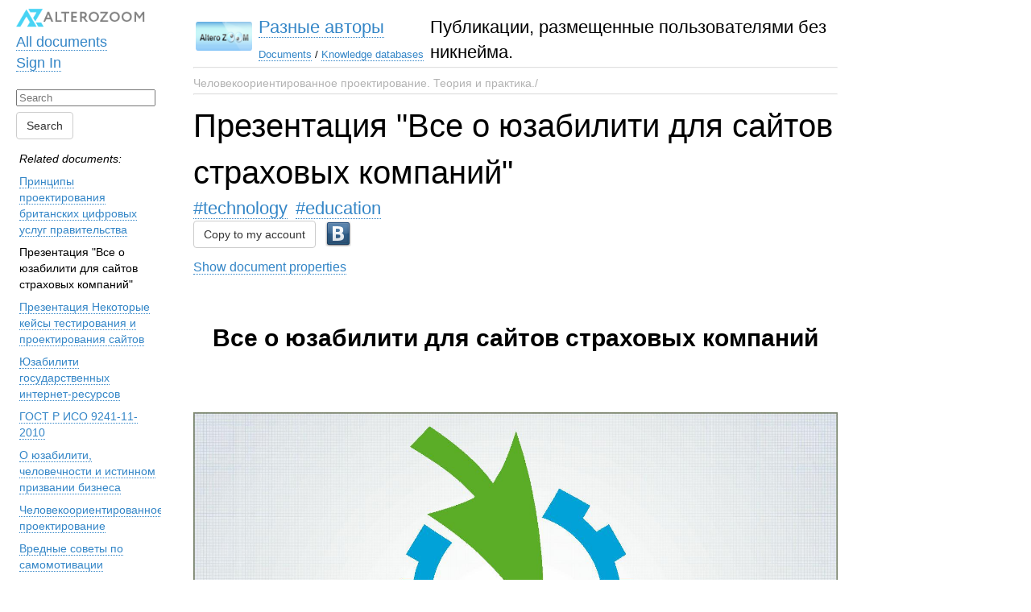

--- FILE ---
content_type: text/html; charset=utf-8
request_url: https://alterozoom.com/en/documents/8127.html
body_size: 809
content:
<!DOCTYPE html><html><head>
<title>Презентация "Все о юзабилити для сайтов страховых компаний"</title>
<meta name="keywords" content="юзабилити,страховые компании,презентация">
<meta name="description" content="">
<meta name="http-equiv" content="text/html; charset=utf-8">
<meta name="viewport" content="width=device-width, initial-scale=1.0, maximum-scale=1.0, user-scalable=0">
<link rel="stylesheet" type="text/css" href="/assets/document.css">
<script type="text/javascript" src="/assets/jquery.js"></script><script type="text/javascript" src="/assets/document_helper.js"></script><style type="text/css"></style>
</head><body>
<br><h1 align="center" data-az-hindex="1"><div class="simple_block" data-az-editor-element="">Все о юзабилити для сайтов страховых компаний</div></h1>
<br><br><img src="/images/46773_e7sfrtp8x03gkjhf.jpg" data-id="46773"><br><br><br><img src="/images/46774_ls78pu6cwuohesvr.jpg" data-id="46774"><br><br><br><img src="/images/46775_oshqm64z0g583xxc.jpg" data-id="46775"><br><br><br><img src="/images/46776_cuzmfsqlvntzu31b.jpg" data-id="46776"><br><br><br><img src="/images/46777_zeiuwd9vhwyo2dn4.jpg" data-id="46777"><br><br><br><img src="/images/46778_95xkmwvacw1c40jf.jpg" data-id="46778"><br><br><br><img src="/images/46779_vyl3etbx87dyw8j1.jpg" data-id="46779"><br><br><br><img src="/images/46780_gcs1h9ydcxnomqtm.jpg" data-id="46780"><br><br><br><img src="/images/46781_vhcc6vp51re2cfvp.jpg" data-id="46781"><br><br><br><img src="/images/46782_icq4rlxq756kczrg.jpg" data-id="46782"><br><br><br><img src="/images/46783_exwh2d4sm58j39cu.jpg" data-id="46783"><br><br><br><img src="/images/46784_4oeqaxwrsnfahf23.jpg" data-id="46784"><br><br><br><img src="/images/46785_i8v89lz73tgd2csp.jpg" data-id="46785"><br><br><br><img src="/images/46786_9ho1khyem3c455rc.jpg" data-id="46786"><br><br><br><img src="/images/46787_lyglo26d8065toat.jpg" data-id="46787"><br><br><br><img src="/images/46788_qaib7r3bt26or1us.jpg" data-id="46788"><br><br><br><img src="/images/46789_qoq5irr4mlx4x5jg.jpg" data-id="46789"><br><br><br><img src="/images/46790_rs7oektbuyrbf8rh.jpg" data-id="46790"><br><br><br>
</body></html>

--- FILE ---
content_type: text/css
request_url: https://alterozoom.com/assets/document.css
body_size: 4627
content:
body {

}

@media screen and (min-width: 1400px) {
  body {
    width: 1000px;
    overflow: auto;
    width: 1000px;

    margin-left:auto;
    margin-right:auto;

    font-family: "Helvetica Neue", Helvetica, Arial, sans-serif;
    font-size: 22px;
    font-weight: 400;
    line-height: 1.45;
  }
}

@media screen and (max-width: 1400px) and (min-width: 1000px){
  body {
    width: 800px;

    margin-left:auto;
    margin-right:auto;

    font-family: "Helvetica Neue", Helvetica, Arial, sans-serif;
    
    font-size: 22px;
    font-weight: 400;
    line-height: 1.45;
  }
}

h1
{
  font-size:30px;
  padding:5px 0 5px 0px;
  margin:0px;
}

h2
{
  font-size:27px;
  padding:5px 0 5px 0px;
  margin:0px;
}

h3
{
  font-size:24px;
  padding:5px 0 5px 0px;
  margin:0px;
}

h4
{
  font-size:23px;
  padding:5px 0 5px 0px;
  margin:0px;
}

.share_button a {border-bottom : 0}

div#_document_title {
  padding-top: 11px;
  padding-bottom: 13px;
}

div._document_title {
  font-size: 40px;
}

a._document_title {
  opacity: 0.85;
  font-size: 18px;
  border-bottom: none;
}

#hotkeys {
  font-size: 15px;
  display: none;
}


#rightColumn {
  position: fixed;
  top:0px;
  width: 180px;
  font-size: 14px;
  height: 100%;
 }

#logoContainer {
  margin-bottom : 10px;
  margin-top: 10px;
}

#controlContainer {
  position: fixed;
  top:0px;
  width: 180px;
  font-size: 14px;
  height: 100%;
  left:1000px;
}

.tocElement {
  padding: 5px;
}

.selectedTocElement {
  background: #f5f5f5;
}

.controlElements {
  height: 100%;
  overflow-y: auto;
  position:  relative;
}

.related {
  padding-top: 4px;
  padding-bottom: 4px;
  padding-left: 4px;
  padding-right: 4px;
}

.category {
  font-size: 16px;
}

.categoryImage {
  display: inline-block;
  padding-right: 5px;
}

#related {
  overflow-y: auto;
  height: 100%;
  position: relative;
 }

#share {
  font-size: 15px;  
}

#_documentMetadata  {
  display: none;
  padding: 5px;
}

.metadata {
  font-size:15.5px;
  padding-top: 5px;
  padding-bottom: 5px;
}

.metadataButton {
  font-size:15.5px;
}



a:active {
  outline: none;
}


img{
    max-width: 100%;
    //padding: 5px;
}

img.clickable:hover {
    opacity: 0.9;
}


.b-top {z-index:2600;position:fixed;left:0;bottom:90px;width:34%;margin-left:50%;opacity: 0.5;filter:alpha(opacity=50);}
.b-top:hover {opacity:1;filter:alpha(opacity=100);cursor:pointer;}
.b-top-but {z-index:2600;position:absolute;display:block;left:56px;bottom:0;margin:0 0 0 100%;padding:32px 12px 4px;
  color:white;background:#00baff url(/assets/top.png) no-repeat 50% 11px;border-radius:7px;}

*
{
background: solid #fffcf5;
}


/* From QT editor  */

.dashed_border
{
	border-style: dashed;
	border-width: 1px;
	border-color: lightgrey;
	border-radius: 5px;
}

.dashed_border:focus
{
	border-style: dashed;
	border-width: 1px;
	border-color: lightgrey;
	border-radius: 5px;
}

.simple_block
{
	padding: 2px;
	margin: 2px;
}

.hidden
{
	display: none;
}

.semantic_block
{
	padding: 5px 5px 5px 5px;
	border-radius: 4px;
}

.comment_block
{
	background: #f1f6f0;
	border: 2px solid #bed8bf;
}

.important_block
{
	background: #f6f0f2;
	border: 2px solid #edcbca;
}

.question_block
{
	background: #fdfff0;
	border: 2px solid #fdfff0;
}

.interesting_block
{
	background: #f3f8fc;
	border: 2px solid #cadee9;
}

/*.idea_block
{
	background: #f6f0f2;
	border: 2px solid #edcbca;
}*/

.quote_block
{
	background: #c5c5c5;
	border: 2px solid #c5c5c5;
}

.editable_block
{
	background: #f6f6f6;
	border: 2px solid #e9e9e9;
	padding: 5px 5px 5px 5px;
	border-radius: 4px;
}

.bookmark
{
	background: #a6e498;
	border: 2px solid #94cb87;
	opacity: 0.5;
	font-weight: bold;
}

.full_height
{
	height: 100%;
}

.full_width
{
	width: 100%;
}

.inline_block
{
	display: inline;
}


.hidden_block
{
	width: 100%;
	border-radius: 5px 5px 5px 5px;
	border: solid 1px #cecece;
	padding :0;
	margin: 0;
}

.hidden_header
{
	border: 1px solid #f0f0f0;
	background: #fcfcfc;
	border-radius: 5px;
	padding: 2px;
	margin: 2px;
}

.hidden_block tr
{
	padding :0;
	margin: 0;
}

.hide_button
{
	background: #cecece;
	height: 100%;
	min-width: 20px;
	max-width: 20px;
	width: 20px;
	border-radius: 5px 0 0 5px;
	border: solid 1px #cecece;
	padding :0;
	margin: 0;
}

.hidden_content
{
	margin: 0;
	padding: 0;
}

.idea_block
{
	width: 100%;
	border-radius: 5px;
	border: solid 1px #c3d3d7;
	padding :0;
	margin: 0;
}

.idea_header
{
	border: 1px solid #f0f0f0;
	background: #fcfcfc;
	border-radius: 5px 0 0 5px;
	padding: 0 0 2px 0;
	margin: 0 0 2px 0;
}

.author_block
{
	width: 100%;
	border-radius: 5px;
	border: solid 1px #c3d3d7;
	padding :0;
	margin: 0;
}

.author_header
{
	border: 1px solid #f0f0f0;
	background: #fcfcfc;
	border-radius: 5px 0 0 5px;
	padding: 0 0 2px 0;
	margin: 0 0 2px 0;
}

.author_date
{
	
}

.author_name
{
	border: 1px solid #e8e8e8;
	border-radius: 5px;
	padding-left: 3px;
	padding-right: 3px;
}

/* From QT editor  */



a
{
  border-bottom:1px dotted rgb(52, 134, 199);
  text-decoration:none;
  color:rgb(52, 134, 199);
}

a:visited
{
  color:rgb(52, 134, 199);
}

a:hover
{
  color:rgb(52, 134, 199);
  border-bottom: none;
}

a.gray-link:hover
{    
    border-bottom: none;
}

a.gray-link {
    color:#b2b2b2;
    font-size:14px;
    border-bottom: none;
}
.gray-link {
    color:#b2b2b2;
    font-size:14px;
}

#fullscreenSlideshowContainer .ui {
  position: absolute;
  font-family: sans-serif;
  z-index: 10;
  font-size: 2em;
}

#fs-loader,
#fs-prev,
#fs-next,
#fs-close {
  background-color: black;
  color: white;
  font-weight: bold;
  cursor: pointer;
  line-height: 1em;
}

#fs-close {
  top: 1em;
  right: 1em;
}

#fs-prev,
#fs-next {
  top: 50%;
  margin-top: -1em;
}

#fs-prev {
  left: 1em;
}

#fs-next {
  right: 1em;
}

#fs-loader {
  top: 50%;
  left: 50%;
  height: 1em;
  margin-top: -1em;
  margin-left: -75px;
  display: none;
}

#fs-caption {
  bottom: 20px;
  text-align: center;
  width: 100%;
  left: 0;
  line-height: 1em;
  display: none;
}

#fs-caption span {
  background-color: white;
}

#fs-loader,
#fs-prev,
#fs-next,
#fs-close,
#fs-caption span {
  padding: 5px 15px;
  -moz-border-radius: 3px;
  -webkit-border-radius: 3px;
  -o-border-radius: 3px;
  -ms-border-radius: 3px;
  -khtml-border-radius: 3px;
  border-radius: 3px;
}


code[class*="language-"],
pre[class*="language-"] {
	color: white;
	text-shadow: 0 -.1em .2em black;
	font-family: Consolas, Monaco, 'Andale Mono', monospace;
	direction: ltr;
	text-align: left;
	white-space: pre;
	word-spacing: normal;
	word-break: normal;
	line-height: 1.5;

	-moz-tab-size: 4;
	-o-tab-size: 4;
	tab-size: 4;

	-webkit-hyphens: none;
	-moz-hyphens: none;
	-ms-hyphens: none;
	hyphens: none;
}

@media print {
	code[class*="language-"],
	pre[class*="language-"] {
		text-shadow: none;
	}
}

pre[class*="language-"],
:not(pre) > code[class*="language-"] {
	background: hsl(30, 20%, 25%);
}

/* Code blocks */
pre[class*="language-"] {
	padding: 1em;
	margin: .5em 0;
	overflow: auto;
	border: .3em solid hsl(30, 20%, 40%);
	border-radius: .5em;
	box-shadow: 1px 1px .5em black inset;
}

/* Inline code */
:not(pre) > code[class*="language-"] {
	padding: .15em .2em .05em;
	border-radius: .3em;
	border: .13em solid hsl(30, 20%, 40%);
	box-shadow: 1px 1px .3em -.1em black inset;
}

.token.comment,
.token.prolog,
.token.doctype,
.token.cdata {
	color: hsl(30, 20%, 50%);
}

.token.punctuation {
	opacity: .7;
}

.namespace {
	opacity: .7;
}

.token.property,
.token.tag,
.token.boolean,
.token.number,
.token.constant,
.token.symbol {
	color: hsl(350, 40%, 70%);
}

.token.selector,
.token.attr-name,
.token.string,
.token.char,
.token.builtin,
.token.inserted {
	color: hsl(75, 70%, 60%);
}

.token.operator,
.token.entity,
.token.url,
.language-css .token.string,
.style .token.string,
.token.variable {
	color: hsl(40, 90%, 60%);
}

.token.atrule,
.token.attr-value,
.token.keyword {
	color: hsl(350, 40%, 70%);
}

.token.regex,
.token.important {
	color: #e90;
}

.token.important,
.token.bold {
	font-weight: bold;
}
.token.italic {
	font-style: italic;
}

.token.entity {
	cursor: help;
}

.token.deleted {
	color: red;
}

pre[data-line] {
	position: relative;
	padding: 1em 0 1em 3em;
}

.line-highlight {
	position: absolute;
	left: 0;
	right: 0;
	padding: inherit 0;
	margin-top: 1em; /* Same as .prism’s padding-top */

	background: hsla(24, 20%, 50%,.08);
	background: -moz-linear-gradient(left, hsla(24, 20%, 50%,.1) 70%, hsla(24, 20%, 50%,0));
	background: -webkit-linear-gradient(left, hsla(24, 20%, 50%,.1) 70%, hsla(24, 20%, 50%,0));
	background: -o-linear-gradient(left, hsla(24, 20%, 50%,.1) 70%, hsla(24, 20%, 50%,0));
	background: linear-gradient(left, hsla(24, 20%, 50%,.1) 70%, hsla(24, 20%, 50%,0));
	
	pointer-events: none;
	
	line-height: inherit;
	white-space: pre;
}

	.line-highlight:before,
	.line-highlight[data-end]:after {
		content: attr(data-start);
		position: absolute;
		top: .4em;
		left: .6em;
		min-width: 1em;
		padding: 0 .5em;
		background-color: hsla(24, 20%, 50%,.4);
		color: hsl(24, 20%, 95%);
		font: bold 65%/1.5 sans-serif;
		text-align: center;
		vertical-align: .3em;
		border-radius: 999px;
		text-shadow: none;
		box-shadow: 0 1px white;
	}
	
	.line-highlight[data-end]:after {
		content: attr(data-end);
		top: auto;
		bottom: .4em;
	}
pre.line-numbers {
	position: relative;
	padding-left: 3.8em;
	counter-reset: linenumber;
}

pre.line-numbers > code {
	position: relative;
}

.line-numbers .line-numbers-rows {
	position: absolute;
	pointer-events: none;
	top: 0;
	font-size: 100%;
	left: -3.8em;
	width: 3em; /* works for line-numbers below 1000 lines */
	letter-spacing: -1px;
	border-right: 1px solid #999;

	-webkit-user-select: none;
	-moz-user-select: none;
	-ms-user-select: none;
	user-select: none;

}

	.line-numbers-rows > span {
		pointer-events: none;
		display: block;
		counter-increment: linenumber;
	}

		.line-numbers-rows > span:before {
			content: counter(linenumber);
			color: #999;
			display: block;
			padding-right: 0.8em;
			text-align: right;
		}
.token.tab:not(:empty):before,
.token.cr:before,
.token.lf:before {
	color: hsl(24, 20%, 85%);
}

.token.tab:not(:empty):before {
    content: '\21E5';
}

.token.cr:before {
    content: '\240D';
}

.token.crlf:before {
    content: '\240D\240A';
}
.token.lf:before {
    content: '\240A';
}

.token a {
	color: inherit;
}
pre[class*='language-'] {
	position: relative;
}
pre[class*='language-'] > code[data-language] {
	overflow: scroll;
	max-height: 28em;
	display: block;
}
pre[class*='language-'] > code[data-language]::before {
	content: attr(data-language);
	color: black;
	background-color: #CFCFCF;
	display: inline-block;
	position: absolute;
	top: 0;
	right: 0;
	font-size: 0.9em;
	border-radius: 0 0 0 5px;
	padding: 0 0.5em;
	text-shadow: none;
}

.hidden_block
{
    width: 100%;
    border-radius: 5px 5px 5px 5px;
    border: solid 1px #cecece;
    padding :0;
    margin: 0;
}

.hidden_header
{
    border: 1px solid #f0f0f0;
    background: #fcfcfc;
    border-radius: 5px;
    padding: 2px;
    margin: 2px;
}

.hidden_block tr
{
    padding :0;
    margin: 0;
}

.hide_button
{
    background: #cecece;
    height: 100%;
    min-width: 20px;
    max-width: 20px;
    width: 20px;
    border-radius: 5px 0 0 5px;
    border: solid 1px #cecece;
    padding :0;
    margin: 0;
}

.hidden_content
{
    margin: 0;
    padding: 0;
}

.hidden
{
    display: none;
}



/* ==========================================================================
   Remodal's necessary styles
   ========================================================================== */

/* Hide scroll bar */

html.remodal-is-locked {
  overflow: hidden;
}

/* Anti FOUC */

.remodal,
[data-remodal-id] {
  display: none;
}

/* Necessary styles of the overlay */

.remodal-overlay {
  position: fixed;
  z-index: 9999;
  top: -5000px;
  right: -5000px;
  bottom: -5000px;
  left: -5000px;

  display: none;
}

/* Necessary styles of the wrapper */

.remodal-wrapper {
  position: fixed;
  z-index: 10000;
  top: 0;
  right: 0;
  bottom: 0;
  left: 0;

  display: none;
  overflow: auto;

  text-align: center;

  -webkit-overflow-scrolling: touch;
}

.remodal-wrapper:after {
  display: inline-block;

  height: 100%;
  margin-left: -0.05em;

  content: "";
}

/* Fix iPad, iPhone glitches */

.remodal-overlay,
.remodal-wrapper {
  backface-visibility: hidden;
}

/* Necessary styles of the modal dialog */

.remodal {
  position: relative;

  text-size-adjust: 100%;
}

.remodal-is-initialized {
  /* Disable Anti-FOUC */
  display: inline-block;
}


/* ==========================================================================
   Remodal's default mobile first theme
   ========================================================================== */

/* Default theme styles for the background */

.remodal-bg.remodal-is-opening,
.remodal-bg.remodal-is-opened {
  filter: blur(3px);
}

/* Default theme styles of the overlay */

.remodal-overlay {
  background: rgba(43, 46, 56, 0.9);
}

.remodal-overlay.remodal-is-opening,
.remodal-overlay.remodal-is-closing {
  animation-fill-mode: forwards;
}

.remodal-overlay.remodal-is-opening {
  animation: remodal-overlay-opening-keyframes 0.3s;
}

.remodal-overlay.remodal-is-closing {
  animation: remodal-overlay-closing-keyframes 0.3s;
}

/* Default theme styles of the wrapper */

.remodal-wrapper {
  padding: 10px 10px 0;
}

/* Default theme styles of the modal dialog */

.remodal {
  box-sizing: border-box;
  width: 100%;
  margin-bottom: 10px;
  padding: 35px;

  transform: translate3d(0, 0, 0);

  color: #2b2e38;
  background: #fff;
}

.remodal.remodal-is-opening,
.remodal.remodal-is-closing {
  animation-fill-mode: forwards;
}

.remodal.remodal-is-opening {
  animation: remodal-opening-keyframes 0.3s;
}

.remodal.remodal-is-closing {
  animation: remodal-closing-keyframes 0.3s;
}

/* Vertical align of the modal dialog */

.remodal,
.remodal-wrapper:after {
  vertical-align: middle;
}

/* Close button */

.remodal-close {
  position: absolute;
  top: 0;
  left: 0;

  display: block;
  overflow: visible;

  width: 35px;
  height: 35px;
  margin: 0;
  padding: 0;

  cursor: pointer;
  transition: color 0.2s;
  text-decoration: none;

  color: #95979c;
  border: 0;
  outline: 0;
  background: transparent;
}

.remodal-close:hover {
  color: #2b2e38;
}

.remodal-close:before {
  font-family: Arial, "Helvetica CY", "Nimbus Sans L", sans-serif !important;
  font-size: 25px;
  line-height: 35px;

  position: absolute;
  top: 0;
  left: 0;

  display: block;

  width: 35px;

  content: "\00d7";
  text-align: center;
}

/* Dialog buttons */

.remodal-confirm,
.remodal-cancel {
  font: inherit;

  display: inline-block;
  overflow: visible;

  min-width: 110px;
  margin: 0;
  padding: 12px 0;

  cursor: pointer;
  transition: background 0.2s;
  text-align: center;
  vertical-align: middle;
  text-decoration: none;

  border: 0;
  outline: 0;
}

.remodal-confirm {
  color: #fff;
  background: #81c784;
}

.remodal-confirm:hover {
  background: #66bb6a;
}

.remodal-cancel {
  color: #fff;
  background: #e57373;
}

.remodal-cancel:hover {
  background: #ef5350;
}

/* Remove inner padding and border in Firefox 4+ for the button tag. */

.remodal-confirm::-moz-focus-inner,
.remodal-cancel::-moz-focus-inner {
  padding: 0;

  border: 0;
}

/* Keyframes
   ========================================================================== */

@keyframes remodal-opening-keyframes {
  from {
    transform: scale(1.05);

    opacity: 0;
  }
  to {
    transform: none;

    opacity: 1;
  }
}

@keyframes remodal-closing-keyframes {
  from {
    transform: scale(1);

    opacity: 1;
  }
  to {
    transform: scale(0.95);

    opacity: 0;
  }
}

@keyframes remodal-overlay-opening-keyframes {
  from {
    opacity: 0;
  }
  to {
    opacity: 1;
  }
}

@keyframes remodal-overlay-closing-keyframes {
  from {
    opacity: 1;
  }
  to {
    opacity: 0;
  }
}

/* Media queries
   ========================================================================== */

@media only screen and (min-width: 641px) {
  .remodal {
    max-width: 700px;
  }
}

/* IE8
   ========================================================================== */

.lt-ie9 .remodal-overlay {
  background: #2b2e38;
}

.lt-ie9 .remodal {
  width: 700px;
}


input.form_control {
    display:block;
    width:100%;
    height:34px;
    padding:6px 12px;
    font-size:14px;
    line-height:1.428571429;
    color:#555;
    background-color:#fff;
    background-image:none;
    border:1px solid #ccc;
    border-radius:4px;
    -webkit-box-shadow:inset 0 1px 1px rgba(0,0,0,.075);
    box-shadow:inset 0 1px 1px rgba(0,0,0,.075);
    -webkit-transition:border-color ease-in-out .15s,box-shadow ease-in-out .15s;
    transition:border-color ease-in-out .15s,box-shadow ease-in-out .15s;
}

.form_control:focus {
    border-color: #66afe9;
    outline: 0;
    -webkit-box-shadow: inset 0 1px 1px rgba(0,0,0,.075), 0 0 8px rgba(102, 175, 233, 0.6);
    box-shadow: inset 0 1px 1px rgba(0,0,0,.075), 0 0 8px rgba(102, 175, 233, 0.6);
}

.btn {
    display: inline-block;
    padding: 6px 12px;
    margin-bottom: 0;
    font-size: 14px;
    font-weight: normal;
    line-height: 1.428571429;
    text-align: center;
    vertical-align: middle;
    cursor: pointer;
    border: 1px solid transparent;
    border-radius: 4px;
    white-space: nowrap;
    -webkit-user-select: none;
    -moz-user-select: none;
    -ms-user-select: none;
    -o-user-select: none;
    user-select: none;
}
.btn:focus {
    outline: thin dotted #333;
    outline: 5px auto -webkit-focus-ring-color;
    outline-offset: -2px;
}
.btn:hover,
.btn:focus {
    color: #333333;
    text-decoration: none;
}
.btn:active,
.btn.active {
    outline: 0;
    background-image: none;
    -webkit-box-shadow: inset 0 3px 5px rgba(0, 0, 0, 0.125);
    box-shadow: inset 0 3px 5px rgba(0, 0, 0, 0.125);
}
.btn.disabled,
.btn[disabled],
fieldset[disabled] .btn {
    cursor: not-allowed;
    pointer-events: none;
    opacity: 0.65;
    filter: alpha(opacity=65);
    -webkit-box-shadow: none;
    box-shadow: none;
}
.btn-default {
    color: #333333;
    background-color: #ffffff;
    border-color: #cccccc;
}

.btn-default {
    color: #333333;
    background-color: #ffffff;
    border-color: #cccccc;
}

.btn-default:hover,
.btn-default:focus,
.btn-default:active,
.btn-default.active,
.open .dropdown-toggle.btn-default {
    color: #333333;
    background-color: #ebebeb;
    border-color: #adadad;
}

hr {
    opacity : 0.3;
    margin: 0em;
}

select {margin-right:5px;margin-bottom:30px}
.component {
    margin:5px;
}



--- FILE ---
content_type: application/javascript
request_url: https://alterozoom.com/assets/document_helper.js
body_size: 114852
content:
applicationConfig={id:"alterozoom",name:"Alterozoom",domain:"alterozoom.com",defaultStartPage:"documents/47424.html",textAnalysis:!1,wikipediaSearch:!1,recaptcha:!0,programmedLearning:!1,iot:!0,homeTemplateFile:"Templates/home.mustache",downloadTemplateFile:"Templates/download.mustache",logoUrl:"/assets/logo_small.png",faviconUrl:"/assets/favicon.png",email:"support@alterozoom.com",uploadLimit:65e6,googleAnalyticsId:"UA-49751707-1",publicCategories:["technology","culture","human","earth","society","business","education","methods","interests","miscellaneous"]},isFullscreenGalleryOpen=!1,isDocumentMetadataOpen=!1,function(u){var c;u.fn.fullscreenslides=function(e){0==(c=u("#fullscreenSlideshowContainer")).length&&(c=u('<div id="fullscreenSlideshowContainer">').hide(),u("body").append(c),function(){c.bind("updateSize orientationchange",function(e){c.height(u(window).height()),a()});var a=function(e){if(void 0===e&&(e=c.data("currentSlide")),e&&e.$img){var t=u(window).height(),n=u(window).width();n/t>e.$img.width()/e.$img.height()?e.$img.css({height:t+"px",width:"auto"}):e.$img.css({height:"auto",width:n+"px"}),e.$img.css({"margin-left":"-"+.5*e.$img.width()+"px","margin-top":"-"+.5*e.$img.height()+"px"})}};u(window).bind("resize",function(){c.trigger("updateSize")});var r=!1;c.bind("showSlide",function(e,t){if(!r){var n=c.data("currentSlide");"$img"in t?i(n,t):(r=!0,c.trigger("startLoading"),t.$img=u('<img class="slide">').css({position:"absolute",left:"50%",top:"50%"}).hide().load(function(){r=!1,c.trigger("stopLoading"),a(t),i(n,t)}).error(function(){r=!1,t.error=!0,c.trigger("stopLoading").trigger("error",t)}).attr("src",t.image),c.append(t.$img))}}),c.bind("prevSlide nextSlide",function(e){var t,n=c.data("slides"),a=c.data("currentSlide"),r=a&&a.id||0;t="nextSlide"==e.type?(r+1)%n.length:(r-1+n.length)%n.length,c.trigger("showSlide",n[t])});var i=function(e,t){void 0!==e&&(c.trigger("endOfSlide",e),e.$img.fadeOut()),t.$img&&!t.error?t.$img.fadeIn(function(){c.trigger("startOfSlide",t)}):c.trigger("startOfSlide",t),c.data("currentSlide",t)},o=function(e){27==e.keyCode&&c.trigger("close"),37==e.keyCode&&c.trigger("prevSlide"),39==e.keyCode&&c.trigger("nextSlide")};function s(e){c.data("isFullScreen")&&c.trigger("close"),c.data("isFullScreen",!0)}c.bind("close",function(){var e=c.data("options"),t=c.data("currentSlide");t&&t.$img&&t.$img.hide(),c.trigger("endOfSlide",t),u(document).unbind("keydown",o),e.useFullScreen?(document.cancelFullScreen&&document.cancelFullScreen(),document.mozCancelFullScreen&&(u("html").css("overflow","auto"),u(document).scrollTop(c.data("mozScrollTop")),document.mozCancelFullScreen()),document.webkitCancelFullScreen&&document.webkitCancelFullScreen(),document.removeEventListener("fullscreenchange",s),document.removeEventListener("mozfullscreenchange",s),document.removeEventListener("webkitfullscreenchange",s)):(c.data("hiddenElements").show(),u(window).scrollTop(c.data("originalScrollTop"))),c.removeData("currentSlide slides width height originalScrollTop hiddenElements").hide(),isFullscreenGalleryOpen=!1});var l=!0;c.bind("show",function(e,t,n){isFullscreenGalleryOpen=!0;var a=c.data("options"),r=c.data("slideshows")[t];c.data("slides",r),c.trigger("updateSize"),u(document).bind("keydown",o),a.useFullScreen&&(con=c[0],con.requestFullScreen&&(con.requestFullScreen(),document.addEventListener("fullscreenchange",s)),con.mozRequestFullScreen&&(con.mozRequestFullScreen(),document.addEventListener("mozfullscreenchange",s),c.data("mozScrollTop",u(document).scrollTop()),u("html").css("overflow","hidden")),con.webkitRequestFullScreen&&(con.webkitRequestFullScreen(Element.ALLOW_KEYBOARD_INPUT),document.addEventListener("webkitfullscreenchange",s)),c.data("isFullScreen",!1)),l&&(c.trigger("init"),l=!1),a.useFullScreen||c.data("hiddenElements",u("body > *").filter(function(){return"none"!=u(this).css("display")}).hide()),c.data("originalScrollTop")||c.data("originalScrollTop",u(window).scrollTop()),c.show(),c.trigger("showSlide",n)})}()),(e=u.extend({bgColor:"#000",useFullScreen:!0,startSlide:0},e||{})).useFullScreen=e.useFullScreen&&!!(c[0].requestFullScreen||c[0].mozRequestFullScreen||c[0].webkitRequestFullScreen),c.data("options",e),c.css({position:"absolute",top:"0px",left:"0px",width:"100%","text-align":"center","background-color":e.bgColor});var n={};this.each(function(){var e=u(this).parents("a")[0];if(e){e.rel||e.setAttribute("rel","__all__");var t={image:this.src,title:e.title,rel:e.rel};t.data=u.extend({},u(this).data(),u(e).data()),n[t.rel]=n[t.rel]||[],n[t.rel].push(t),t.id=n[t.rel].length-1,u(e).data("slide",t),e.href!=this.src||this.useMap||u(e).click(function(e){c.trigger("show",[this.rel,u(this).data("slide")]),e.preventDefault()})}}),c.data("slideshows",n)}}(jQuery),function(){"use strict";var r,i={};r="ecoimpact"===applicationConfig.id?"en":"ru";var o={en:{editor_menu:{new_category:"New category",search:"Search",new_document:"New document",save:"Save",show:"View",edit_properties:"Properties",edit_document:"Edit document",share:"Share",history:"History",delete:"Delete",restore:"Restore",account_info:"Account info",hashtags:"Hashtags",title:"Title",sign_out:"Sign Out",knowledge_databases:"All knowledge databases",documents:"All documents",all_alterozoom_documents:"All documents",my_public_documents:"My public documents",my_public_categories:"My public knowledge databases",admin_interface:"Admin interface",create:"Create",my_documents:"My documents",my_devices:"My IoT devices",category:"Category",unread_messages:"Unread messages",collaborators:"Collaborators",shared_documents:"Shared documents",document:"Document",show_documents:"Show documents",hide_documents:"Hide documents",dialog:"Dialog",my_document:"my document",edit:"Edit",search_by_email_or_name:"Search by email or name"},documents:{title:"Title",keywords:"Keywords",hashtags:"Hashtags",show_favorite_hashtags:"Show favorite hashtags",hide_favorite_hashtags:"Hide favorite hashtags",access:"Access",comments:"Comments",enabled:"Enabled",disabled:"Disabled",public:"Public",private:"Private",description:"Description",categories:"Categories",categories_filter:"Search",questions_attribute:"Questions",edit_questions:"Edit questions",type:"Type of document",types:"Document types",standard:"Standard",link:"Link",template:"Template",dashboard:"Dashboard",secret_link:"Secret link",create_secret_link:"Create link",remove_secret_link:"Remove link",thing:"Thing",image:"Image",file:"File",question:"Question",test:"Test",test_link:"Test link",test_documentation:"Documentation on questions and tests",category_description:"Category description",source:"Source",language:"Language",position:"Position",questions:"Take the test",new_document:"New document",new_category_description:"New category description",edit:"Properties",properties:"Document properites",view:"View",delete:"Delete",restore:"Restore",password:"Password",login:"Log In",signup:"Sign Up",show_documents:"show documents",user_page:"User's page",attachments:"Attachments",files:"Files",open_in_new_tab:"open in new tab",table_of_contents:"Table of contents",top:"TOP",bookmarks:"Bookmarks",created_at:"Created at",updated_at:"Updated at",description:"Description",timestamp1:"Timestamp 1",timestamp2:"Timestamp 2",source:"Source",on_map:"Position on map",show_properties:"Show document properties",hide_properties:"Hide document properties",documents_count:"Number of documents:",want_to_delete:"Are you sure want to delete this document?",click_to_see_content:"Click on document revision to see content",total_revisions:"Total revisions",showing:"Showing",next:"Next",previous:"Previous",loading_document:"Loading document ...",title_should_not_be_empty:"Title should not be empty",related:"Related documents",search_in_alterozoom:"Search",search_button:"Search",wikipedia_articles:"Wikipedia articles",wikipedia_articles_placeholder:"Title of an article",wikipedia_categories:"Wikipedia categories",wikipedia_categories_placeholder:"Title of a category",are_you_sure_want_to_delete_category:"Are you sure want to delete this category?",are_you_sure_want_to_delete_document:"Are you sure want to delete this document?",are_you_sure_want_to_delete_article:"Are you sure want to delete this article?",no_articles:"No wikipedia articles",no_categories:"No wikipedia categories",your_public_document:"Your public document",your_private_document:"Your private document",copy_to_my_account:"Copy to my account",create_link:"Create link",copy_confirmation:"A copy of this document will be created in the root category of your account. Are you sure?",create_link_confirmation:"A link to this document will be created in the root category of your account. Are you sure?",your_account:"your account",copy_created:"Copy of the document is created",error_while_creating_copy:"Cannot create document copy",register_for_document_saving:"Sign In or Sign Up to save this document",login_or_signup:"Please Sign Up or Login",wrong_email_or_password:"Wrong email or password",sign_up:"Sign Up",to_sign_up:"Sign Up",password_confirmation:"Password confirmation",error_please_try_later:"Server error. Please try again later.",saved:"Document saved",location:"Location",name_of_a_location:"Location name",clear_location:"Сlear location",coordinates:"Coordinates",no_coordinates:"No coordinates",no_document_selected:"No document selected",deleted:"Deleted document",nothing_found:"Nothing found",open_link:"Open link",questions:"Questions",edit_questions:"Edit questions",in_documents:"in document",in_knowledge_databases:"in knowledge databases",answer_the_question:"Answer the question",start_test:"Start test",themes:"Topics",hashtag:"Hashtag",add:"Add",already_opened:"The document is already opened in another browser tab. Do you want to open it anyway?",new_contact:"New contact",contact_name:"Name",contact_email:"Email",contact:"Contact",open_contact:"Open contact",create_contact:"Create new contact",document_link:"Document link",original_document:"Original document",hide_text:"Hide text",show_text:"Show text",dashboards_not_supported:"Dashboards are not supported in the web version. Please install desktop client.",show_all_contacts:"Show all contacts",hide_all_contacts:"Hide all contacts",search:{within_radius:"Within radius of ",from_map_center:" km from map center ",extended_search:"Extended search",show_extended_search:"Extended search",hide_extended_search:"Hide extended search",parameters_set:"search filters enabled",by_categories:"by categories",by_document_type:"by document type",by_keywords:"by keyword",by_time:"by time",by_coordinates:"by coordinates",enabled_filters:"Enabled filters "}},categories:{title:"Title",hashtags:"Hashtags",expand:"Expand",collapse:"Collapse",new_category:"New category",new_subcategory:"New subcategory",new_subcategory_of:"New subcategory of ",edit:"Edit",delete:"Delete",all_documents:"All documents",deleted:"Deleted documents",shared:"Shared",are_you_sure_want_to_delete:"Are you sure want to delete this category ?",title_should_not_be_empty:"Title should not be empty",upload_image:"Upload image",image:"Header image (must be 1170 x 300 px)",public_categories:"Public categories",my_categories:"My categories",saved:"Category saved",sort_by:"Sort by",date_created_older_first:"Date created (oldest first)",date_created_newest_first:"Date created (newest first)",title_ascending:"Title (ascending)",title_descending:"Title (descending)",selected_categories:"Selected categories",clear:"Clear",standard:"Standard",notebook:"Notebook",knowledge_databases:"Knowledge database",knowledge_database:"Knowledge database",show_properties:"Properties",hide_properties:"Hide properties",properties:"Category property",type:"Type of a category",untitled:"Untitled",create:"Create",course:"Course",edit_course:"Edit course",parent_category:"Parent category",in_selected_category:"in selected category"},share:{shared_by_me:"My shared document",shared:"Shared document",share_document:"Share document",secret_link:"Secret link",collaborators:"Collaborators",add_user:"Add collaborator",generate:"Create link",remove:"Remove link",remove_user:"Remove",user:"User",not_found:"not found",error_while_adding_user:"Error while adding user ! Please try again later. ",are_you_sure_want_to_remove_user:"Are you sure want to remove the user?",from_collaborators:" from collaborators ?",error_while_removing_user:"Error while removing user from collaborators list.",error_while_creating_link:"Error while creating secret link. Please try again later.",link_created:"New link created !",are_you_sure_want_to_remove_link:"Are you sure ? This link will stop working. ",secret_link_disabled:"Secret link removed !",no_collaborators:"No collaborators. Enter user's email and click 'Add collaborator'."},files:{upload_files:"Upload files",are_you_sure_want_to_delete:"Are you sure want to delete",file_manager:"File manager",upload:"Upload",files_list:"Files",file:"File : ",drag_files_here:"Drag files here or choose a file manually. Accepted file types: PNG, JPG. Maximum file size: 10 Mb.",upload_file:"Upload",insert:"Insert",insert_all:"Insert all uploaded files",bytes:" bytes",total:"Total",file_is_too_big:"The image is too big (more than 10 MB). Please resize the image before uploading.",file_type_is_not_allowed:"This image type is not allowed. Please convert the image to JPG or PNG format.",remove:"Remove",upload_image:"Upload image",no_file_api:"Browser doesn't support HTML 5 file API. Please upgrade your browser.",from:"from",are_you_sure_want_to_create_document_from_file:"Are you sure want to create document with this file ?",are_you_sure_want_to_create_document_from_image:"Are you sure want to create document with this image ?",new_document_created:"New document created!",public:"Public",private:"Private"},menu:{about:"About",knowledge_databases:"Knowledge databases",categories:"Categories",all_documents:"All documents",documents:"Documents",sign_in:"Sign In",my_documents:"My documents",alternative_interface:"Alternative interface"},account:{saved:"Saved",email_changed:"Email has been changed !",new_email:"New email",password_changed:" Password has been changed !",my_account:"My account",change_password:"Change password",uploaded_last_month:"Uploaded this month",upload_limit:"Upload limit",last_sign_in_ip:"Last sign in ip address",name:"Name",page:"Web page",about:"About me",start_page:"My start page",update:"Update",upload_avatar:"Upload",bytes:"bytes",allow_shared:"Shared documents from other users",forbid:"Forbid",change_password:"Change password",change_email:"Change email",current_password:"Current password",new_password:"New password",new_password_confirmation:"New password confirmation",image:"Image",please_select_image:"Please select image to upload",remove_image:"Remove image",do_you_want_to_add_hashtag:"Do you want to add this hashtag to favorite list ?",hashtags:"Favorite hashtags",email_notifications:"Email notifications",deny:"Deny",allow:"Allow"},tests:{answer_the_questions:"Answer the questions",add_question_to_test:"Add question to test",question:"Question",new_question:"New question",new_test:"New test",questions_for_document:"Questions for document",start_test:"start test",create_new_question:"Create new question",no_questions:"There are no questions",save:"Save",close_editor:"Close editor",are_you_sure:"Are you sure ?",saved:"Saved !",cant_create_course:"Can't create course! At least two documents are needed. Please add at least two documents to the category.",change_first_and_last_document:"Change first and last documents",end_of_course:"End of course",show_answers:"Show answers",edit_properties:"Edit properties",hide_answers:"Hide properites",delete_question:"Delete question",question_type:"Question type",multiple_choice:"Multiple choice",multiple_choice_one_correct:"Multiple choice (one correct answer)",multiple_choice_many_correct:"Multiple choice (many correct answers)",text_input:"Text input",numeric_input:"Numeric input",correct_order:"Correct order of elements",math:"Math",hint:"Hint",weight:"Weight",error:"Acceptable error",answers:"Answers",create_new_answer:"Create new answer",no_answers:"There are no answers.",answer:"Answer",explanation:"Explanation",is_correct:"Is correct",delete_answer:"Delete",save:"Save",edit:"Edit text",click_edit_button:"Click 'EDIT TEXT' button",show_hint:"Show hint",next_questions:"Next questions",again:"Answer questions again",your_answer:"Your answer ",correct:" is correct",correct_answer:"Correct answer ",is_wrong:" is wrong",result:"Result",test_results:"Test results",no_results:"No results",please_select_first_and_last_documents:"Please select the first and the last documents in the course and click 'SAVE' button",first_document_selected:"First document is selected",first_document_not_selected:"First document is not selected",last_document_selected:"Last document is selected",last_document_not_selected:"Last document is not selected",make_first:"Make the document first",make_last:"Make the document last",no_documents:"There are no documents",first:"First",last:"Last",submit_answers:"Submit answers",show_your_answers:"Show your answers",hide_your_answers:"Hide your answers",you_answered_test_questions:"You answered the test questions on ",good_response:"100% correct answers",average_response:"More than 50% correct answers",bad_response:"Less than 50% correct answers",message_after_the_test:"Message after the test",show_wrong_answers:"Show all wrong answers",show_correct_answer:"Show correct answer",question_text:"Question text"},devices:{name:"Name",description:"Description",access:"Access",created_at:"Created at",updated_at:"Updated at",components:"Device components",id:"Id",device_id:"Device id",format:"Format",fields:"Fields",type:"Type",unit:"Unit",show_measurements:"Show measurements"}},ru:{editor_menu:{new_category:"Новая категория",search:"Поиск",new_document:"Новый документ",save:"Сохранить",show:"Просмотр",edit_properties:"Свойства",edit_document:"Редактировать документ",share:"Поделиться",history:"История",delete:"Удалить",restore:"Восстановить",account_info:"Аккаунт",keywords:"Ключевые слова",hashtags:"Хештеги (формат : #тема)",title:"Название",sign_out:"Выйти",knowledge_databases:"Все базы знаний",documents:"Все документы",all_alterozoom_documents:"Все документы",my_public_documents:"Мои публичные документы",my_public_categories:"Мои публичные базы знаний",admin_interface:"Интерфейс администратора",create:"Создать",my_documents:"Мои документы",my_devices:"Мои устройства",category:"Категория",unread_messages:"Новые сообщения",collaborators:"Контакты",shared_documents:"Общие документы",document:"Документ",show_documents:"Показать документы",hide_documents:"Скрыть документы",dialog:"Диалог",my_document:"мой документ",edit:"Редактировать",search_by_email_or_name:"Поиск по email / имени"},documents:{title:"Название",keywords:"Ключевые слова",hashtags:"Хештеги (формат : #тема)",show_favorite_hashtags:"Показать избранные хештеги",hide_favorite_hashtags:"Скрыть избранные хештеги",access:"Доступ",comments:"Комментарии к документу",enabled:"Разрешены",disabled:"Запрещены",public:"Публичный",private:"Приватный",description:"Описание",categories:"Категории",categories_filter:"Поиск",questions_attribute:"Вопросы",edit_questions:"Редактировать вопросы",type:"Тип документа",types:"Типы документов",standard:"Обычный документ",link:"Ссылка",template:"Шаблон",dashboard:"Приборная панель",secret_link:"Секретная ссылка (с помощью этой ссылки можно просмотреть данный документ даже если он приватный)",create_secret_link:"Создать ссылку",remove_secret_link:"Удалить ссылку",thing:"Вещь",image:"Изображение",file:"Файл",question:"Вопрос",test:"Тест",test_link:"Ссылка на тест",test_documentation:"Документация по вопросам и тестам",category_description:"Описание категории",source:"Источник",language:"Язык",position:"Положение на карте",new_document:"Новый документ",new_category_description:"Новое описание категории",properties:"Свойства документа",view:"Просмотр",delete:"Удалить",restore:"Восстановить",password:"Пароль",login:"Войти",signup:"Зарегистрироваться",show_documents:"показать документы",user_page:"Страница публикатора",attachments:"Приложения",files:"Файлы",open_in_new_tab:"открыть в новой вкладке",table_of_contents:"Оглавление",top:"НАВЕРХ",bookmarks:"Закладки",created_at:"Дата создания",updated_at:"Дата изменения",keywords:"Ключевые слова",description:"Описание",timestamp1:"Временная метка 1",timestamp2:"Временная метка 2",source:"Источник",on_map:"На карте",show_properties:"Показать свойства документа",hide_properties:"Скрыть свойства документа",documents_count:"Количество документов:",want_to_delete:"Вы уверены, что хотите удалить этот документ ?",click_to_see_content:"Нажмите на ревизию документа, чтобы увидеть содержимое.",total_revisions:"Всего ревизий",showing:"Ревизии ",next:"Следующие",previous:"Предыдущие",loading_document:"Загрузка документа ...",title_should_not_be_empty:"Название не может быть пустым",related:"Похожие документы ",search_in_alterozoom:"Поиск",search_button:"Поиск",wikipedia_articles:"Статьи Wikipedia",wikipedia_articles_placeholder:"Название статьи",wikipedia_categories:"Категории Wikipedia",wikipedia_categories_placeholder:"Название категории",are_you_sure_want_to_delete_category:"Вы уверены, что хотите удалить эту категерию ?",are_you_sure_want_to_delete_article:"Вы уверены, что хотите удалить эту статью ?",are_you_sure_want_to_delete_document:"Вы уверены, что хотите удалить этот документ ?",no_articles:"Статей wikipedia нет",no_categories:"Категорий wikipedia нет",your_public_document:"Ваш публичный документ",your_private_document:"Ваш приватный документ",copy_to_my_account:"Сохранить к себе и редактировать",create_link:"Создать ссылку",copy_confirmation:"Копия этого документа будет сохранена в корневой категории в вашем аккаунте. Вы согласны?",create_link_confirmation:"Ссылка на этот документ будет сохранена в корневой категории в вашем аккаунте. Вы согласны?",your_account:"ваш аккаунт",copy_created:"Копия документа сохранена !",error_while_creating_copy:"Ошибка при создании копии документа",register_for_document_saving:"Данный документ может быть сохранен в 'Личных ресурсах' авторизированного пользователя",login_or_signup:"Необходимо зарегистрироваться или войти",wrong_email_or_password:"Неверный email или пароль",sign_up:"Регистрация",password_confirmation:"Подтверждение пароля",to_sign_up:"Зарегистрироваться",error_please_try_later:"Ошибка. Пожалуйста попробуйте позже.",saved:"Свойства документа изменены",location:"Положение на карте",name_of_a_location:"Название места",clear_location:"Сбросить координаты",coordinates:"Координаты",no_coordinates:"Координаты не установлены",no_document_selected:"Документ не выбран",deleted:"Удаленный документ",nothing_found:"Ничего на найдено",open_link:"Открыть ссылку",questions:"Вопросы",edit_questions:"Открыть редактор вопросов",in_documents:"в документах",in_knowledge_databases:"в базах знаний",answer_the_question:"Ответить на вопрос",start_test:"Пройти тест",themes:"Темы",hashtag:"Хештег",add:"Добавить",already_opened:"Этот документ уже открыт в другой вкладке браузера. Нажмите OK если вы хотите открыть этот документ.",new_contact:"Новый контакт",contact_name:"Имя",contact_email:"Email",open_contact:"Открыть контакт",create_contact:"Создать новый контакт",contact:"Контакт",document_link:"Ссылка на документ",original_document:"Оригинальный документ",hide_text:"Скрыть текст",show_text:"Показать текст",dashboards_not_supported:"Панели управления не поддерживаются в web-версии. Пожалуйста, установите десктоп-приложение.",show_all_contacts:"Показать все контакты",hide_all_contacts:"Скрыть все контакты",search:{within_radius:"В радиусе ",from_map_center:" км от центра карты ",extended_search:"Расширенный поиск",show_extended_search:"Расширенный поиск",hide_extended_search:"Скрыть расширенный поиск",parameters_set:"установлены параметры поиска",by_categories:"категориям",by_document_type:"типу документа",by_keywords:"ключевым словам",by_time:"времени",by_coordinates:"координатам",enabled_filters:"Включен фильтр по "}},categories:{title:"Название",hashtags:"Хештеги (формат : #тема)",expand:"Раскрыть все подкатегории",collapse:"Скрыть все подкатегории",new_category:"Новая категория",new_subcategory_of:"Новая подкатегория для ",new_subcategory:"Новая подкатегория",edit:"Редактировать",delete:"Удалить",all_documents:"Все документы",deleted:"Удаленные документы",shared:"Других пользователей",are_you_sure_want_to_delete:"Вы уверены, что хотите удалить эту категорию ?",title_should_not_be_empty:"Название не может быть пустым",upload_image:"Загрузить изображение",image:"Изображение для заголовка (должно быть 1170 x 300 px)",public_categories:"Публичные категории",my_categories:"Мои категории",saved:"Свойства категории изменены",sort_by:"Сортировка",date_created_older_first:"Сначала старые",date_created_newest_first:"Сначала новые",title_ascending:"По названию",title_descending:"По названию (Я - А)",selected_categories:"Категории документа",clear:"Очистить",standard:"Обычная категория",knowledge_database:"База знаний",notebook:"Записная книжка",knowledge_databases:"База знаний",show_properties:"Свойства",hide_properties:"Скрыть свойства",properties:"Свойства категории",type:"Тип категории",untitled:"Без названия",create:"Создать",course:"Курс",edit_course:"Открыть редактор курса",parent_category:"Родительская категория",in_selected_category:"в текущей категории"},share:{shared_by_me:"Документ могут редактировать другие пользователи",shared:"Документ другого пользователя",share_document:"Предоставить доступ другим пользователям",secret_link:"Секретная ссылка",collaborators:"Пользователи",add_user:"Добавить пользователя",generate:"Создать ссылку",remove:"Удалить ссылку",remove_user:"Удалить",user:"Пользователь",not_found:"не найден",error_while_adding_user:"Ошибка при добавлении пользователя ! Пожалуйста, повторите попытку позже . ",are_you_sure_want_to_remove_user:"Вы точно хотите удалить этого пользователя?",from_collaborators:" из списка доверенных ?",error_while_removing_user:"Ошибка при удалении пользователя из списка ",error_while_creating_link:"Ошибка при создании секретной ссылки ! Попробуйте повторить позже .",link_created:"Новая ссылка создана !",are_you_sure_want_to_remove_link:"Вы уверены ? Эта ссылка перестанет работать.",secret_link_disabled:"Ссылка удалена !",no_collaborators:"Введите email пользователя и нажмите кнопку 'Добавить пользователя'."},files:{upload_files:"Загрузка файлов",are_you_sure_want_to_delete:"Вы уверены, что хотите удалить файл",file_manager:"Файловый менеджер",upload:"Загрузка",files_list:"Все файлы",file:"Файл : ",drag_files_here:"Перетащите файлы сюда или выберите файл. Допустимые типы файлов: PNG, JPG. Максимальный размер файла: 10 МБ.",upload_file:"Загрузить",insert:"Вставить",insert_all:"Вставить все загруженные файлы",bytes:" байт",total:"Всего",file_is_too_big:"Изображение слишком большого размера (более 10МБ) . Пожалуйста, измените размер изображения перед загрузкой.",file_type_is_not_allowed:"Недопустимый тип изображения. Пожалуйста, преобразуйте изображение в формат JPG или PNG.",remove:"Удалить",upload_image:"Загрузка изображений",no_file_api:"Браузер не поддерживает HTML 5 file API. Пожалуйста обновите ваш браузер.",from:"из",are_you_sure_want_to_create_document_from_file:"Вы уверены, что хотите создать документ с данным файлом ?",are_you_sure_want_to_create_document_from_image:"Вы уверены, что хотите создать документ с данным изображением ?",new_document_created:"Новый документ создан !",public:"Публичный",private:"Приватный"},menu:{about:"О сервисе",knowledge_databases:"Базы знаний",categories:"Категории",all_documents:"Все документы",documents:"Документы",sign_in:"Войти",my_documents:"Мои документы",alternative_interface:"Альтернативный интерфейс"},account:{saved:"Сохранено",email_changed:"Email изменен !",new_email:"Новый email",password_changed:"Пароль изменен",my_account:"Мой аккаунт",uploaded_last_month:"Загружено в этом месяце",upload_limit:"Лимит в месяц",last_sign_in_ip:"IP адрес последнего входа в систему",name:"Имя",page:"Веб-страница",about:"Обо мне",start_page:"Моя стартовая страница",update:"Сохранить",upload_avatar:"Загрузить",bytes:"байт",allow_shared:"Совместное редактирование документов",forbid:"Запретить",change_password:"Изменение пароля",change_email:"Изменение email",current_password:"Текущий пароль",new_password:"Новый пароль",new_password_confirmation:"Подтверждение нового пароля",image:"Изображение",please_select_image:"Пожалуйста, выберите файл с изображением",remove_image:"Удалить изображение",do_you_want_to_add_hashtag:"Добавить этот хештег в список избранных ?",hashtags:"Избранные хэштеги (формат : #тема через запятую)",email_notifications:"Email уведомления",deny:"Запретить",allow:"Разрешить"},tests:{answer_the_questions:"Ответить",question:"Вопрос",add_question_to_test:"Добавить вопрос в тест",new_question:"Новый вопрос",new_test:"Новый тест",questions_for_document:"Вопросы для документа",start_test:"начать тест",create_new_question:"Создать новый вопрос",no_questions:"Вопросов нет",save:"Сохранить",close_editor:"Закрыть редактор",are_you_sure:"Вы уверены?",saved:"Сохранено!",cant_create_course:"Для создания курса нужно как минимум два документа в категории!",change_first_and_last_document:"Изменить первый и последний документ курса",end_of_course:"Курс завершен",no_questions:"B тесте нет вопросов !",show_answers:"Показать свойства",edit_properties:"Редактировать свойства",hide_answers:"Скрыть свойства",delete_question:"Удалить вопрос",question_type:"Тип вопроса",multiple_choice:"Множественный выбор",multiple_choice_one_correct:"Множественный выбор (один правильный ответ)",multiple_choice_many_correct:"Множественный выбор (несколько правильных ответов)",text_input:"Текстовый",numeric_input:"Числовой",correct_order:"Правильный порядок элементов",math:"Математический",hint:"Подсказка",explanation:"Объяснение",weight:"Вес вопроса",error:"Допустимая ошибка",answers:"Ответы",create_new_answer:"Создать новый ответ",no_answers:"Ответов нет.",answer:"Ответ",is_correct:"Верный ответ",delete_answer:"Удалить",edit:"Редактировать",click_edit_button:"Нажмите кнопку 'РЕДАКТИРОВАТЬ' для редактирования текста",show_hint:"Показать подсказку",next_questions:"Следующие вопросы",again:"Ответить на вопросы еще раз",your_answer:"Ваш ответ ",correct:" правильный",correct_answer:"Правильный ответ ",is_wrong:" неверен",result:"Результат",test_results:"Результаты теста",no_results:"Результатов еще нет",please_select_first_and_last_documents:"Пожалуйста, выберите первый и последний документ в курсе и нажмите кнопку 'Сохранить'",first_document_selected:"Первый документ выбран",first_document_not_selected:"Первый документ не выбран",last_document_selected:"Последний документ выбран",last_document_not_selected:"Последний документ не выбран",make_first:"Сделать первым",make_last:"Сделать последним",no_documents:"Документов нет",first:"Первый",last:"Последний",submit_answers:"Проверить ответы",show_your_answers:"Показать ваши ответы",hide_your_answers:"Скрыть ваши ответы",you_answered_test_questions:"Вы ответили на вопросы теста ",good_response:"100% правильных ответов",average_response:"Более 50% правильных ответов",bad_response:"Менее чем 50% правильных ответов",message_after_the_test:"Сообщение, которое показывается после прохождения теста",show_wrong_answers:"Показать все неверные ответы",show_correct_answer:"Показать правильный ответ",question_text:"Текст вопроса"},devices:{name:"Название",description:"Описание",access:"Доступ",created_at:"Дата создания",updated_at:"Дата изменения",components:"Компоненты устройства",id:"Идентификатор",device_id:"Идентификатор устройства",format:"Формат",fields:"Поля",type:"Тип",unit:"Величина",show_measurements:"Показать измерения"}}};i.VERSION="0.1",i.locale=function(){var e=window.location.pathname.split("/")[1];return e?"ru"===e?"ru":"en"===e?"en":r:r},i.t=function(e,t){var n=r;n=t||i.locale();var a=s(e.toString(),o[n]);return a||"Translation missing for : "+i.locale()+"."+e.toString()};var s=function(e,t){var n,a,r;return null!=t[e]?t[e]:-1===(a=e.indexOf("."))?null:(n=e.substr(0,a),r=e.substr(a+1),(t=t[n])?s(r,t):void 0)};"function"==typeof define&&define.amd?define("I18n",[],function(){return i}):this.I18n=i}.call(this),function(e,t){"object"==typeof exports?module.exports=t():"function"==typeof define&&define.amd?define(t):e.Spinner=t()}(this,function(){"use strict";function g(e,t){var n,a=document.createElement(e||"div");for(n in t)a[n]=t[n];return a}function m(e){for(var t=1,n=arguments.length;t<n;t++)e.appendChild(arguments[t]);return e}function a(e,t){var n,a,r=e.style;for(t=t.charAt(0).toUpperCase()+t.slice(1),a=0;a<i.length;a++)if(void 0!==r[n=i[a]+t])return n;return void 0!==r[t]?t:void 0}function _(e,t){for(var n in t)e.style[a(e,n)||n]=t[n];return e}function t(e){for(var t=1;t<arguments.length;t++){var n=arguments[t];for(var a in n)void 0===e[a]&&(e[a]=n[a])}return e}function v(e,t){return"string"==typeof e?e:e[t%e.length]}function n(e){this.opts=t(e||{},n.defaults,r)}var y,e,i=["webkit","Moz","ms","O"],b={},x=(e=g("style",{type:"text/css"}),m(document.getElementsByTagName("head")[0],e),e.sheet||e.styleSheet),r={lines:12,length:7,width:5,radius:10,rotate:0,corners:1,color:"#000",direction:1,speed:1,trail:100,opacity:.25,fps:20,zIndex:2e9,className:"spinner",top:"50%",left:"50%",position:"absolute"};n.defaults={},t(n.prototype,{spin:function(e){this.stop();var n=this,a=n.opts,r=n.el=_(g(0,{className:a.className}),{position:a.position,width:0,zIndex:a.zIndex});if(a.radius,a.length,a.width,_(r,{left:a.left,top:a.top}),e&&e.insertBefore(r,e.firstChild||null),r.setAttribute("role","progressbar"),n.lines(r,n.opts),!y){var i,o=0,s=(a.lines-1)*(1-a.direction)/2,l=a.fps,u=l/a.speed,c=(1-a.opacity)/(u*a.trail/100),d=u/a.lines;!function e(){o++;for(var t=0;t<a.lines;t++)i=Math.max(1-(o+(a.lines-t)*d)%u*c,a.opacity),n.opacity(r,t*a.direction+s,i,a);n.timeout=n.el&&setTimeout(e,~~(1e3/l))}()}return n},stop:function(){var e=this.el;return e&&(clearTimeout(this.timeout),e.parentNode&&e.parentNode.removeChild(e),this.el=void 0),this},lines:function(e,n){function t(e,t){return _(g(),{position:"absolute",width:n.length+n.width+"px",height:n.width+"px",background:e,boxShadow:t,transformOrigin:"left",transform:"rotate("+~~(360/n.lines*r+n.rotate)+"deg) translate("+n.radius+"px,0)",borderRadius:(n.corners*n.width>>1)+"px"})}for(var a,r=0,i=(n.lines-1)*(1-n.direction)/2;r<n.lines;r++)a=_(g(),{position:"absolute",top:1+~(n.width/2)+"px",transform:n.hwaccel?"translate3d(0,0,0)":"",opacity:n.opacity,animation:y&&(o=n.opacity,s=n.trail,l=i+r*n.direction,u=n.lines,void 0,void 0,void 0,void 0,void 0,c=["opacity",s,~~(100*o),l,u].join("-"),d=.01+l/u*100,p=Math.max(1-(1-o)/s*(100-d),o),h=y.substring(0,y.indexOf("Animation")).toLowerCase(),f=h&&"-"+h+"-"||"",b[c]||(x.insertRule("@"+f+"keyframes "+c+"{0%{opacity:"+p+"}"+d+"%{opacity:"+o+"}"+(d+.01)+"%{opacity:1}"+(d+s)%100+"%{opacity:"+o+"}100%{opacity:"+p+"}}",x.cssRules.length),b[c]=1),c+" "+1/n.speed+"s linear infinite")}),n.shadow&&m(a,_(t("#000","0 0 4px #000"),{top:"2px"})),m(e,m(a,t(v(n.color,r),"0 0 1px rgba(0,0,0,.1)")));var o,s,l,u,c,d,p,h,f;return e},opacity:function(e,t,n){t<e.childNodes.length&&(e.childNodes[t].style.opacity=n)}});var o=_(g("group"),{behavior:"url(#default#VML)"});return!a(o,"transform")&&o.adj?function(){function u(e,t){return g("<"+e+' xmlns="urn:schemas-microsoft.com:vml" class="spin-vml">',t)}x.addRule(".spin-vml","behavior:url(#default#VML)"),n.prototype.lines=function(e,a){function r(){return _(u("group",{coordsize:o+" "+o,coordorigin:-i+" "+-i}),{width:o,height:o})}function t(e,t,n){m(l,m(_(r(),{rotation:360/a.lines*e+"deg",left:~~t}),m(_(u("roundrect",{arcsize:a.corners}),{width:i,height:a.width,left:a.radius,top:-a.width>>1,filter:n}),u("fill",{color:v(a.color,e),opacity:a.opacity}),u("stroke",{opacity:0}))))}var n,i=a.length+a.width,o=2*i,s=2*-(a.width+a.length)+"px",l=_(r(),{position:"absolute",top:s,left:s});if(a.shadow)for(n=1;n<=a.lines;n++)t(n,-2,"progid:DXImageTransform.Microsoft.Blur(pixelradius=2,makeshadow=1,shadowopacity=.3)");for(n=1;n<=a.lines;n++)t(n);return m(e,l)},n.prototype.opacity=function(e,t,n,a){var r=e.firstChild;a=a.shadow&&a.lines||0,r&&t+a<r.childNodes.length&&(r=(r=(r=r.childNodes[t+a])&&r.firstChild)&&r.firstChild)&&(r.opacity=n)}}():y=a(o,"animation"),n}),self="undefined"!=typeof window?window:"undefined"!=typeof WorkerGlobalScope&&self instanceof WorkerGlobalScope?self:{};var Prism=function(){var u=/\blang(?:uage)?-(?!\*)(\w+)\b/i,w=self.Prism={util:{encode:function(e){return e instanceof c?new c(e.type,w.util.encode(e.content),e.alias):"Array"===w.util.type(e)?e.map(w.util.encode):e.replace(/&/g,"&amp;").replace(/</g,"&lt;").replace(/\u00a0/g," ")},type:function(e){return Object.prototype.toString.call(e).match(/\[object (\w+)\]/)[1]},clone:function(e){switch(w.util.type(e)){case"Object":var t={};for(var n in e)e.hasOwnProperty(n)&&(t[n]=w.util.clone(e[n]));return t;case"Array":return e.map(function(e){return w.util.clone(e)})}return e}},languages:{extend:function(e,t){var n=w.util.clone(w.languages[e]);for(var a in t)n[a]=t[a];return n},insertBefore:function(n,e,t,a){var r=(a=a||w.languages)[n];if(2==arguments.length){for(var i in t=e)t.hasOwnProperty(i)&&(r[i]=t[i]);return r}var o={};for(var s in r)if(r.hasOwnProperty(s)){if(s==e)for(var i in t)t.hasOwnProperty(i)&&(o[i]=t[i]);o[s]=r[s]}return w.languages.DFS(w.languages,function(e,t){t===a[n]&&e!=n&&(this[e]=o)}),a[n]=o},DFS:function(e,t,n){for(var a in e)e.hasOwnProperty(a)&&(t.call(e,a,e[a],n||a),"Object"===w.util.type(e[a])?w.languages.DFS(e[a],t):"Array"===w.util.type(e[a])&&w.languages.DFS(e[a],t,a))}},highlightAll:function(e,t){for(var n,a=document.querySelectorAll('code[class*="language-"], [class*="language-"] code, code[class*="lang-"], [class*="lang-"] code'),r=0;n=a[r++];)w.highlightElement(n,!0===e,t)},highlightElement:function(e,t,n){for(var a,r,i=e;i&&!u.test(i.className);)i=i.parentNode;if(i&&(a=(i.className.match(u)||[,""])[1],r=w.languages[a]),r){e.className=e.className.replace(u,"").replace(/\s+/g," ")+" language-"+a,i=e.parentNode,/pre/i.test(i.nodeName)&&(i.className=i.className.replace(u,"").replace(/\s+/g," ")+" language-"+a);var o=e.textContent;if(o){o=o.replace(/^(?:\r?\n|\r)/,"");var s={element:e,language:a,grammar:r,code:o};if(w.hooks.run("before-highlight",s),t&&self.Worker){var l=new Worker(w.filename);l.onmessage=function(e){s.highlightedCode=c.stringify(JSON.parse(e.data),a),w.hooks.run("before-insert",s),s.element.innerHTML=s.highlightedCode,n&&n.call(s.element),w.hooks.run("after-highlight",s)},l.postMessage(JSON.stringify({language:s.language,code:s.code}))}else s.highlightedCode=w.highlight(s.code,s.grammar,s.language),w.hooks.run("before-insert",s),s.element.innerHTML=s.highlightedCode,n&&n.call(e),w.hooks.run("after-highlight",s)}}},highlight:function(e,t,n){var a=w.tokenize(e,t);return c.stringify(w.util.encode(a),n)},tokenize:function(e,t){var n=w.Token,a=[e],r=t.rest;if(r){for(var i in r)t[i]=r[i];delete t.rest}e:for(var i in t)if(t.hasOwnProperty(i)&&t[i]){var o=t[i];o="Array"===w.util.type(o)?o:[o];for(var s=0;s<o.length;++s){var l=o[s],u=l.inside,c=!!l.lookbehind,d=0,p=l.alias;l=l.pattern||l;for(var h=0;h<a.length;h++){var f=a[h];if(a.length>e.length)break e;if(!(f instanceof n))if(l.lastIndex=0,g=l.exec(f)){c&&(d=g[1].length);var g,m=g.index-1+d,_=m+(g=g[0].slice(d)).length,v=f.slice(0,m+1),y=f.slice(_+1),b=[h,1];v&&b.push(v);var x=new n(i,u?w.tokenize(g,u):g,p);b.push(x),y&&b.push(y),Array.prototype.splice.apply(a,b)}}}}return a},hooks:{all:{},add:function(e,t){var n=w.hooks.all;n[e]=n[e]||[],n[e].push(t)},run:function(e,t){var n=w.hooks.all[e];if(n&&n.length)for(var a,r=0;a=n[r++];)a(t)}}},c=w.Token=function(e,t,n){this.type=e,this.content=t,this.alias=n};if(c.stringify=function(t,n,e){if("string"==typeof t)return t;if("Array"===w.util.type(t))return t.map(function(e){return c.stringify(e,n,t)}).join("");var a={type:t.type,content:c.stringify(t.content,n,e),tag:"span",classes:["token",t.type],attributes:{},language:n,parent:e};if("comment"==a.type&&(a.attributes.spellcheck="true"),t.alias){var r="Array"===w.util.type(t.alias)?t.alias:[t.alias];Array.prototype.push.apply(a.classes,r)}w.hooks.run("wrap",a);var i="";for(var o in a.attributes)i+=o+'="'+(a.attributes[o]||"")+'"';return"<"+a.tag+' class="'+a.classes.join(" ")+'" '+i+">"+a.content+"</"+a.tag+">"},!self.document)return self.addEventListener&&self.addEventListener("message",function(e){var t=JSON.parse(e.data),n=t.language,a=t.code;self.postMessage(JSON.stringify(w.util.encode(w.tokenize(a,w.languages[n])))),self.close()},!1),self.Prism;var e=document.getElementsByTagName("script");return(e=e[e.length-1])&&(w.filename=e.src,document.addEventListener&&!e.hasAttribute("data-manual")&&document.addEventListener("DOMContentLoaded",w.highlightAll)),self.Prism}();"undefined"!=typeof module&&module.exports&&(module.exports=Prism),Prism.languages.markup={comment:/<!--[\w\W]*?-->/,prolog:/<\?.+?\?>/,doctype:/<!DOCTYPE.+?>/,cdata:/<!\[CDATA\[[\w\W]*?]]>/i,tag:{pattern:/<\/?[\w:-]+\s*(?:\s+[\w:-]+(?:=(?:("|')(\\?[\w\W])*?\1|[^\s'">=]+))?\s*)*\/?>/i,inside:{tag:{pattern:/^<\/?[\w:-]+/i,inside:{punctuation:/^<\/?/,namespace:/^[\w-]+?:/}},"attr-value":{pattern:/=(?:('|")[\w\W]*?(\1)|[^\s>]+)/i,inside:{punctuation:/=|>|"/}},punctuation:/\/?>/,"attr-name":{pattern:/[\w:-]+/,inside:{namespace:/^[\w-]+?:/}}}},entity:/&#?[\da-z]{1,8};/i},Prism.hooks.add("wrap",function(e){"entity"===e.type&&(e.attributes.title=e.content.replace(/&amp;/,"&"))}),Prism.languages.css={comment:/\/\*[\w\W]*?\*\//,atrule:{pattern:/@[\w-]+?.*?(;|(?=\s*\{))/i,inside:{punctuation:/[;:]/}},url:/url\((?:(["'])(\\\n|\\?.)*?\1|.*?)\)/i,selector:/[^\{\}\s][^\{\};]*(?=\s*\{)/,string:/("|')(\\\n|\\?.)*?\1/,property:/(\b|\B)[\w-]+(?=\s*:)/i,important:/\B!important\b/i,punctuation:/[\{\};:]/,function:/[-a-z0-9]+(?=\()/i},Prism.languages.markup&&(Prism.languages.insertBefore("markup","tag",{style:{pattern:/<style[\w\W]*?>[\w\W]*?<\/style>/i,inside:{tag:{pattern:/<style[\w\W]*?>|<\/style>/i,inside:Prism.languages.markup.tag.inside},rest:Prism.languages.css},alias:"language-css"}}),Prism.languages.insertBefore("inside","attr-value",{"style-attr":{pattern:/\s*style=("|').*?\1/i,inside:{"attr-name":{pattern:/^\s*style/i,inside:Prism.languages.markup.tag.inside},punctuation:/^\s*=\s*['"]|['"]\s*$/,"attr-value":{pattern:/.+/i,inside:Prism.languages.css}},alias:"language-css"}},Prism.languages.markup.tag)),Prism.languages.css.selector={pattern:/[^\{\}\s][^\{\}]*(?=\s*\{)/,inside:{"pseudo-element":/:(?:after|before|first-letter|first-line|selection)|::[-\w]+/,"pseudo-class":/:[-\w]+(?:\(.*\))?/,class:/\.[-:\.\w]+/,id:/#[-:\.\w]+/}},Prism.languages.insertBefore("css","function",{hexcode:/#[\da-f]{3,6}/i,entity:/\\[\da-f]{1,8}/i,number:/[\d%\.]+/}),Prism.languages.clike={comment:[{pattern:/(^|[^\\])\/\*[\w\W]*?\*\//,lookbehind:!0},{pattern:/(^|[^\\:])\/\/.+/,lookbehind:!0}],string:/("|')(\\\n|\\?.)*?\1/,"class-name":{pattern:/((?:(?:class|interface|extends|implements|trait|instanceof|new)\s+)|(?:catch\s+\())[a-z0-9_\.\\]+/i,lookbehind:!0,inside:{punctuation:/(\.|\\)/}},keyword:/\b(if|else|while|do|for|return|in|instanceof|function|new|try|throw|catch|finally|null|break|continue)\b/,boolean:/\b(true|false)\b/,function:{pattern:/[a-z0-9_]+\(/i,inside:{punctuation:/\(/}},number:/\b-?(0x[\dA-Fa-f]+|\d*\.?\d+([Ee]-?\d+)?)\b/,operator:/[-+]{1,2}|!|<=?|>=?|={1,3}|&{1,2}|\|?\||\?|\*|\/|~|\^|%/,ignore:/&(lt|gt|amp);/i,punctuation:/[{}[\];(),.:]/},Prism.languages.javascript=Prism.languages.extend("clike",{keyword:/\b(break|case|catch|class|const|continue|debugger|default|delete|do|else|enum|export|extends|false|finally|for|function|get|if|implements|import|in|instanceof|interface|let|new|null|package|private|protected|public|return|set|static|super|switch|this|throw|true|try|typeof|var|void|while|with|yield)\b/,number:/\b-?(0x[\dA-Fa-f]+|\d*\.?\d+([Ee][+-]?\d+)?|NaN|-?Infinity)\b/,function:/(?!\d)[a-z0-9_$]+(?=\()/i}),Prism.languages.insertBefore("javascript","keyword",{regex:{pattern:/(^|[^/])\/(?!\/)(\[.+?]|\\.|[^/\r\n])+\/[gim]{0,3}(?=\s*($|[\r\n,.;})]))/,lookbehind:!0}}),Prism.languages.markup&&Prism.languages.insertBefore("markup","tag",{script:{pattern:/<script[\w\W]*?>[\w\W]*?<\/script>/i,inside:{tag:{pattern:/<script[\w\W]*?>|<\/script>/i,inside:Prism.languages.markup.tag.inside},rest:Prism.languages.javascript},alias:"language-javascript"}}),Prism.languages.java=Prism.languages.extend("clike",{keyword:/\b(abstract|continue|for|new|switch|assert|default|goto|package|synchronized|boolean|do|if|private|this|break|double|implements|protected|throw|byte|else|import|public|throws|case|enum|instanceof|return|transient|catch|extends|int|short|try|char|final|interface|static|void|class|finally|long|strictfp|volatile|const|float|native|super|while)\b/,number:/\b0b[01]+\b|\b0x[\da-f]*\.?[\da-fp\-]+\b|\b\d*\.?\d+[e]?[\d]*[df]\b|\b\d*\.?\d+\b/i,operator:{pattern:/(^|[^\.])(?:\+=|\+\+?|-=|--?|!=?|<{1,2}=?|>{1,3}=?|==?|&=|&&?|\|=|\|\|?|\?|\*=?|\/=?|%=?|\^=?|:|~)/m,lookbehind:!0}}),Prism.languages.php=Prism.languages.extend("clike",{keyword:/\b(and|or|xor|array|as|break|case|cfunction|class|const|continue|declare|default|die|do|else|elseif|enddeclare|endfor|endforeach|endif|endswitch|endwhile|extends|for|foreach|function|include|include_once|global|if|new|return|static|switch|use|require|require_once|var|while|abstract|interface|public|implements|private|protected|parent|throw|null|echo|print|trait|namespace|final|yield|goto|instanceof|finally|try|catch)\b/i,constant:/\b[A-Z0-9_]{2,}\b/,comment:{pattern:/(^|[^\\])(\/\*[\w\W]*?\*\/|(^|[^:])(\/\/).*?(\r?\n|$))/,lookbehind:!0}}),Prism.languages.insertBefore("php","class-name",{"shell-comment":{pattern:/(^|[^\\])#.*?(\r?\n|$)/,lookbehind:!0,alias:"comment"}}),Prism.languages.insertBefore("php","keyword",{delimiter:/(\?>|<\?php|<\?)/i,variable:/(\$\w+)\b/i,package:{pattern:/(\\|namespace\s+|use\s+)[\w\\]+/,lookbehind:!0,inside:{punctuation:/\\/}}}),Prism.languages.insertBefore("php","operator",{property:{pattern:/(->)[\w]+/,lookbehind:!0}}),Prism.languages.markup&&(Prism.hooks.add("before-highlight",function(t){"php"===t.language&&(t.tokenStack=[],t.backupCode=t.code,t.code=t.code.replace(/(?:<\?php|<\?)[\w\W]*?(?:\?>)/gi,function(e){return t.tokenStack.push(e),"{{{PHP"+t.tokenStack.length+"}}}"}))}),Prism.hooks.add("before-insert",function(e){"php"===e.language&&(e.code=e.backupCode,delete e.backupCode)}),Prism.hooks.add("after-highlight",function(e){if("php"===e.language){for(var t,n=0;t=e.tokenStack[n];n++)e.highlightedCode=e.highlightedCode.replace("{{{PHP"+(n+1)+"}}}",Prism.highlight(t,e.grammar,"php"));e.element.innerHTML=e.highlightedCode}}),Prism.hooks.add("wrap",function(e){"php"===e.language&&"markup"===e.type&&(e.content=e.content.replace(/(\{\{\{PHP[0-9]+\}\}\})/g,'<span class="token php">$1</span>'))}),Prism.languages.insertBefore("php","comment",{markup:{pattern:/<[^?]\/?(.*?)>/,inside:Prism.languages.markup},php:/\{\{\{PHP[0-9]+\}\}\}/})),Prism.languages.insertBefore("php","variable",{this:/\$this/,global:/\$_?(GLOBALS|SERVER|GET|POST|FILES|REQUEST|SESSION|ENV|COOKIE|HTTP_RAW_POST_DATA|argc|argv|php_errormsg|http_response_header)/,scope:{pattern:/\b[\w\\]+::/,inside:{keyword:/(static|self|parent)/,punctuation:/(::|\\)/}}}),function(e){var t=/#(?!\{).+/,n={pattern:/#\{[^}]+\}/,alias:"variable"};e.languages.coffeescript=e.languages.extend("javascript",{comment:t,string:[/'(?:\\?[\s\S])*?'/,{pattern:/"(?:\\?[\s\S])*?"/,inside:{interpolation:n}}],keyword:/\b(and|break|by|catch|class|continue|debugger|delete|do|each|else|extend|extends|false|finally|for|if|in|instanceof|is|isnt|let|loop|namespace|new|no|not|null|of|off|on|or|own|return|super|switch|then|this|throw|true|try|typeof|undefined|unless|until|when|while|window|with|yes|yield)\b/,"class-member":{pattern:/@(?!\d)\w+/,alias:"variable"}}),e.languages.insertBefore("coffeescript","comment",{"multiline-comment":{pattern:/###[\s\S]+?###/,alias:"comment"},"block-regex":{pattern:/\/{3}[\s\S]*?\/{3}/,alias:"regex",inside:{comment:t,interpolation:n}}}),e.languages.insertBefore("coffeescript","string",{"inline-javascript":{pattern:/`(?:\\?[\s\S])*?`/,inside:{delimiter:{pattern:/^`|`$/,alias:"punctuation"},rest:e.languages.javascript}},"multiline-string":[{pattern:/'''[\s\S]*?'''/,alias:"string"},{pattern:/"""[\s\S]*?"""/,alias:"string",inside:{interpolation:n}}]}),e.languages.insertBefore("coffeescript","keyword",{property:/(?!\d)\w+(?=\s*:(?!:))/})}(Prism),Prism.languages.scss=Prism.languages.extend("css",{comment:{pattern:/(^|[^\\])(\/\*[\w\W]*?\*\/|\/\/.*?(\r?\n|$))/,lookbehind:!0},atrule:/@[\w-]+(?=\s+(\(|\{|;))/i,url:/([-a-z]+-)*url(?=\()/i,selector:/([^@;\{\}\(\)]?([^@;\{\}\(\)]|&|#\{\$[-_\w]+\})+)(?=\s*\{(\}|\s|[^\}]+(:|\{)[^\}]+))/m}),Prism.languages.insertBefore("scss","atrule",{keyword:/@(if|else if|else|for|each|while|import|extend|debug|warn|mixin|include|function|return|content)|(?=@for\s+\$[-_\w]+\s)+from/i}),Prism.languages.insertBefore("scss","property",{variable:/((\$[-_\w]+)|(#\{\$[-_\w]+\}))/i}),Prism.languages.insertBefore("scss","function",{placeholder:/%[-_\w]+/i,statement:/\B!(default|optional)\b/i,boolean:/\b(true|false)\b/,null:/\b(null)\b/,operator:/\s+([-+]{1,2}|={1,2}|!=|\|?\||\?|\*|\/|%)\s+/}),Prism.languages.c=Prism.languages.extend("clike",{string:/("|')([^\n\\\1]|\\.|\\\r*\n)*?\1/,keyword:/\b(asm|typeof|inline|auto|break|case|char|const|continue|default|do|double|else|enum|extern|float|for|goto|if|int|long|register|return|short|signed|sizeof|static|struct|switch|typedef|union|unsigned|void|volatile|while)\b/,operator:/[-+]{1,2}|!=?|<{1,2}=?|>{1,2}=?|\->|={1,2}|\^|~|%|&{1,2}|\|?\||\?|\*|\//}),Prism.languages.insertBefore("c","string",{property:{pattern:/((^|\n)\s*)#\s*[a-z]+([^\n\\]|\\.|\\\r*\n)*/i,lookbehind:!0,inside:{string:{pattern:/(#\s*include\s*)(<.+?>|("|')(\\?.)+?\3)/,lookbehind:!0}}}}),delete Prism.languages.c["class-name"],delete Prism.languages.c.boolean,Prism.languages.cpp=Prism.languages.extend("c",{keyword:/\b(alignas|alignof|asm|auto|bool|break|case|catch|char|char16_t|char32_t|class|compl|const|constexpr|const_cast|continue|decltype|default|delete|delete\[\]|do|double|dynamic_cast|else|enum|explicit|export|extern|float|for|friend|goto|if|inline|int|long|mutable|namespace|new|new\[\]|noexcept|nullptr|operator|private|protected|public|register|reinterpret_cast|return|short|signed|sizeof|static|static_assert|static_cast|struct|switch|template|this|thread_local|throw|try|typedef|typeid|typename|union|unsigned|using|virtual|void|volatile|wchar_t|while)\b/,boolean:/\b(true|false)\b/,operator:/[-+]{1,2}|!=?|<{1,2}=?|>{1,2}=?|\->|:{1,2}|={1,2}|\^|~|%|&{1,2}|\|?\||\?|\*|\/|\b(and|and_eq|bitand|bitor|not|not_eq|or|or_eq|xor|xor_eq)\b/}),Prism.languages.insertBefore("cpp","keyword",{"class-name":{pattern:/(class\s+)[a-z0-9_]+/i,lookbehind:!0}}),Prism.languages.python={comment:{pattern:/(^|[^\\])#.*?(\r?\n|$)/,lookbehind:!0},string:/"""[\s\S]+?"""|'''[\s\S]+?'''|("|')(\\?.)*?\1/,keyword:/\b(as|assert|break|class|continue|def|del|elf|else|except|exec|finally|for|from|global|if|import|in|is|lambda|pass|print|raise|return|try|while|with|yield)\b/,boolean:/\b(True|False)\b/,number:/\b-?(0[box])?(?:[\da-f]+\.?\d*|\.\d+)(?:e[+-]?\d+)?j?\b/i,operator:/[-+]|<=?|>=?|!|={1,2}|&{1,2}|\|?\||\?|\*|\/|~|\^|%|\b(or|and|not)\b/,punctuation:/[{}[\];(),.:]/},Prism.languages.julia={comment:{pattern:/(^|[^\\])#.*?(\r?\n|$)/,lookbehind:!0},string:/"""[\s\S]+?"""|'''[\s\S]+?'''|("|')(\\?.)*?\1/,keyword:/\b(abstract|baremodule|begin|bitstype|break|catch|ccall|const|continue|do|else|elseif|end|export|finally|for|function|global|if|immutable|import|importall|let|local|macro|module|print|println|quote|return|try|type|typealias|using|while)\b/,boolean:/\b(true|false)\b/,number:/\b-?(0[box])?(?:[\da-f]+\.?\d*|\.\d+)(?:e[+-]?\d+)?j?\b/i,operator:/[-+]{1,2}|=?<|=?>|!|={1,2}|&{1,2}|\|?\||\?|\*|\/|~|\^|%|\b(or|and|not)\b/,punctuation:/[{}[\];(),.:]/},Prism.languages.sql={comment:{pattern:/(^|[^\\])(\/\*[\w\W]*?\*\/|((--)|(\/\/)|#).*?(\r?\n|$))/,lookbehind:!0},string:{pattern:/(^|[^@])("|')(\\?[\s\S])*?\2/,lookbehind:!0},variable:/@[\w.$]+|@("|'|`)(\\?[\s\S])+?\1/,function:/\b(?:COUNT|SUM|AVG|MIN|MAX|FIRST|LAST|UCASE|LCASE|MID|LEN|ROUND|NOW|FORMAT)(?=\s*\()/i,keyword:/\b(?:ACTION|ADD|AFTER|ALGORITHM|ALTER|ANALYZE|APPLY|AS|ASC|AUTHORIZATION|BACKUP|BDB|BEGIN|BERKELEYDB|BIGINT|BINARY|BIT|BLOB|BOOL|BOOLEAN|BREAK|BROWSE|BTREE|BULK|BY|CALL|CASCADE|CASCADED|CASE|CHAIN|CHAR VARYING|CHARACTER VARYING|CHECK|CHECKPOINT|CLOSE|CLUSTERED|COALESCE|COLUMN|COLUMNS|COMMENT|COMMIT|COMMITTED|COMPUTE|CONNECT|CONSISTENT|CONSTRAINT|CONTAINS|CONTAINSTABLE|CONTINUE|CONVERT|CREATE|CROSS|CURRENT|CURRENT_DATE|CURRENT_TIME|CURRENT_TIMESTAMP|CURRENT_USER|CURSOR|DATA|DATABASE|DATABASES|DATETIME|DBCC|DEALLOCATE|DEC|DECIMAL|DECLARE|DEFAULT|DEFINER|DELAYED|DELETE|DENY|DESC|DESCRIBE|DETERMINISTIC|DISABLE|DISCARD|DISK|DISTINCT|DISTINCTROW|DISTRIBUTED|DO|DOUBLE|DOUBLE PRECISION|DROP|DUMMY|DUMP|DUMPFILE|DUPLICATE KEY|ELSE|ENABLE|ENCLOSED BY|END|ENGINE|ENUM|ERRLVL|ERRORS|ESCAPE|ESCAPED BY|EXCEPT|EXEC|EXECUTE|EXIT|EXPLAIN|EXTENDED|FETCH|FIELDS|FILE|FILLFACTOR|FIRST|FIXED|FLOAT|FOLLOWING|FOR|FOR EACH ROW|FORCE|FOREIGN|FREETEXT|FREETEXTTABLE|FROM|FULL|FUNCTION|GEOMETRY|GEOMETRYCOLLECTION|GLOBAL|GOTO|GRANT|GROUP|HANDLER|HASH|HAVING|HOLDLOCK|IDENTITY|IDENTITY_INSERT|IDENTITYCOL|IF|IGNORE|IMPORT|INDEX|INFILE|INNER|INNODB|INOUT|INSERT|INT|INTEGER|INTERSECT|INTO|INVOKER|ISOLATION LEVEL|JOIN|KEY|KEYS|KILL|LANGUAGE SQL|LAST|LEFT|LIMIT|LINENO|LINES|LINESTRING|LOAD|LOCAL|LOCK|LONGBLOB|LONGTEXT|MATCH|MATCHED|MEDIUMBLOB|MEDIUMINT|MEDIUMTEXT|MERGE|MIDDLEINT|MODIFIES SQL DATA|MODIFY|MULTILINESTRING|MULTIPOINT|MULTIPOLYGON|NATIONAL|NATIONAL CHAR VARYING|NATIONAL CHARACTER|NATIONAL CHARACTER VARYING|NATIONAL VARCHAR|NATURAL|NCHAR|NCHAR VARCHAR|NEXT|NO|NO SQL|NOCHECK|NOCYCLE|NONCLUSTERED|NULLIF|NUMERIC|OF|OFF|OFFSETS|ON|OPEN|OPENDATASOURCE|OPENQUERY|OPENROWSET|OPTIMIZE|OPTION|OPTIONALLY|ORDER|OUT|OUTER|OUTFILE|OVER|PARTIAL|PARTITION|PERCENT|PIVOT|PLAN|POINT|POLYGON|PRECEDING|PRECISION|PREV|PRIMARY|PRINT|PRIVILEGES|PROC|PROCEDURE|PUBLIC|PURGE|QUICK|RAISERROR|READ|READS SQL DATA|READTEXT|REAL|RECONFIGURE|REFERENCES|RELEASE|RENAME|REPEATABLE|REPLICATION|REQUIRE|RESTORE|RESTRICT|RETURN|RETURNS|REVOKE|RIGHT|ROLLBACK|ROUTINE|ROWCOUNT|ROWGUIDCOL|ROWS?|RTREE|RULE|SAVE|SAVEPOINT|SCHEMA|SELECT|SERIAL|SERIALIZABLE|SESSION|SESSION_USER|SET|SETUSER|SHARE MODE|SHOW|SHUTDOWN|SIMPLE|SMALLINT|SNAPSHOT|SOME|SONAME|START|STARTING BY|STATISTICS|STATUS|STRIPED|SYSTEM_USER|TABLE|TABLES|TABLESPACE|TEMP(?:ORARY)?|TEMPTABLE|TERMINATED BY|TEXT|TEXTSIZE|THEN|TIMESTAMP|TINYBLOB|TINYINT|TINYTEXT|TO|TOP|TRAN|TRANSACTION|TRANSACTIONS|TRIGGER|TRUNCATE|TSEQUAL|TYPE|TYPES|UNBOUNDED|UNCOMMITTED|UNDEFINED|UNION|UNPIVOT|UPDATE|UPDATETEXT|USAGE|USE|USER|USING|VALUE|VALUES|VARBINARY|VARCHAR|VARCHARACTER|VARYING|VIEW|WAITFOR|WARNINGS|WHEN|WHERE|WHILE|WITH|WITH ROLLUP|WITHIN|WORK|WRITE|WRITETEXT)\b/i,boolean:/\b(?:TRUE|FALSE|NULL)\b/i,number:/\b-?(0x)?\d*\.?[\da-f]+\b/,operator:/\b(?:ALL|AND|ANY|BETWEEN|EXISTS|IN|LIKE|NOT|OR|IS|UNIQUE|CHARACTER SET|COLLATE|DIV|OFFSET|REGEXP|RLIKE|SOUNDS LIKE|XOR)\b|[-+]|!|[=<>]{1,2}|(&){1,2}|\|?\||\?|\*|\//i,punctuation:/[;[\]()`,.]/},Prism.languages.groovy=Prism.languages.extend("clike",{keyword:/\b(as|def|in|abstract|assert|boolean|break|byte|case|catch|char|class|const|continue|default|do|double|else|enum|extends|final|finally|float|for|goto|if|implements|import|instanceof|int|interface|long|native|new|package|private|protected|public|return|short|static|strictfp|super|switch|synchronized|this|throw|throws|trait|transient|try|void|volatile|while)\b/,string:/("""|''')[\W\w]*?\1|("|'|\/)(?:\\?.)*?\2|(\$\/)(\$\/\$|[\W\w])*?\/\$/,number:/\b0b[01_]+\b|\b0x[\da-f_]+(\.[\da-f_p\-]+)?\b|\b[\d_]+(\.[\d_]+[e]?[\d]*)?[glidf]\b|[\d_]+(\.[\d_]+)?\b/i,operator:{pattern:/(^|[^.])(={0,2}~|\?\.|\*?\.@|\.&|\.{1,2}(?!\.)|\.{2}<?(?=\w)|->|\?:|[-+]{1,2}|!|<=>|>{1,3}|<{1,2}|={1,2}|&{1,2}|\|{1,2}|\?|\*{1,2}|\/|\^|%)/,lookbehind:!0},punctuation:/\.+|[{}[\];(),:$]/}),Prism.languages.insertBefore("groovy","string",{shebang:{pattern:/#!.+/,alias:"comment"}}),Prism.languages.insertBefore("groovy","punctuation",{"spock-block":/\b(setup|given|when|then|and|cleanup|expect|where):/}),Prism.languages.insertBefore("groovy","function",{annotation:{pattern:/(^|[^.])@\w+/,lookbehind:!0}}),Prism.hooks.add("wrap",function(e){if("groovy"===e.language&&"string"===e.type){var t=e.content[0];if("'"!=t){var n=/([^\\])(\$(\{.*?\}|[\w\.]+))/;"$"===t&&(n=/([^\$])(\$(\{.*?\}|[\w\.]+))/),e.content=Prism.highlight(e.content,{expression:{pattern:n,lookbehind:!0,inside:Prism.languages.groovy}}),e.classes.push("/"===t?"regex":"gstring")}}}),Prism.languages.http={"request-line":{pattern:/^(POST|GET|PUT|DELETE|OPTIONS|PATCH|TRACE|CONNECT)\b\shttps?:\/\/\S+\sHTTP\/[0-9.]+/,inside:{property:/^\b(POST|GET|PUT|DELETE|OPTIONS|PATCH|TRACE|CONNECT)\b/,"attr-name":/:\w+/}},"response-status":{pattern:/^HTTP\/1.[01] [0-9]+.*/,inside:{property:/[0-9]+[A-Z\s-]+$/i}},keyword:/^[\w-]+:(?=.+)/m};var httpLanguages={"application/json":Prism.languages.javascript,"application/xml":Prism.languages.markup,"text/xml":Prism.languages.markup,"text/html":Prism.languages.markup};for(var contentType in httpLanguages)if(httpLanguages[contentType]){var options={};options[contentType]={pattern:new RegExp("(content-type:\\s*"+contentType+"[\\w\\W]*?)\\n\\n[\\w\\W]*","i"),lookbehind:!0,inside:{rest:httpLanguages[contentType]}},Prism.languages.insertBefore("http","keyword",options)}Prism.languages.ruby=Prism.languages.extend("clike",{comment:/#[^\r\n]*(\r?\n|$)/,keyword:/\b(alias|and|BEGIN|begin|break|case|class|def|define_method|defined|do|each|else|elsif|END|end|ensure|false|for|if|in|module|new|next|nil|not|or|raise|redo|require|rescue|retry|return|self|super|then|throw|true|undef|unless|until|when|while|yield)\b/,builtin:/\b(Array|Bignum|Binding|Class|Continuation|Dir|Exception|FalseClass|File|Stat|File|Fixnum|Fload|Hash|Integer|IO|MatchData|Method|Module|NilClass|Numeric|Object|Proc|Range|Regexp|String|Struct|TMS|Symbol|ThreadGroup|Thread|Time|TrueClass)\b/,constant:/\b[A-Z][a-zA-Z_0-9]*[?!]?\b/}),Prism.languages.insertBefore("ruby","keyword",{regex:{pattern:/(^|[^/])\/(?!\/)(\[.+?]|\\.|[^/\r\n])+\/[gim]{0,3}(?=\s*($|[\r\n,.;})]))/,lookbehind:!0},variable:/[@$]+\b[a-zA-Z_][a-zA-Z_0-9]*[?!]?\b/,symbol:/:\b[a-zA-Z_][a-zA-Z_0-9]*[?!]?\b/}),Prism.languages.csharp=Prism.languages.extend("clike",{keyword:/\b(abstract|as|async|await|base|bool|break|byte|case|catch|char|checked|class|const|continue|decimal|default|delegate|do|double|else|enum|event|explicit|extern|false|finally|fixed|float|for|foreach|goto|if|implicit|in|int|interface|internal|is|lock|long|namespace|new|null|object|operator|out|override|params|private|protected|public|readonly|ref|return|sbyte|sealed|short|sizeof|stackalloc|static|string|struct|switch|this|throw|true|try|typeof|uint|ulong|unchecked|unsafe|ushort|using|virtual|void|volatile|while|add|alias|ascending|async|await|descending|dynamic|from|get|global|group|into|join|let|orderby|partial|remove|select|set|value|var|where|yield)\b/,string:/@?("|')(\\?.)*?\1/,preprocessor:/^\s*#.*/m,number:/\b-?(0x[\da-f]+|\d*\.?\d+)\b/i}),Prism.languages.go=Prism.languages.extend("clike",{keyword:/\b(break|case|chan|const|continue|default|defer|else|fallthrough|for|func|go(to)?|if|import|interface|map|package|range|return|select|struct|switch|type|var)\b/,builtin:/\b(bool|byte|complex(64|128)|error|float(32|64)|rune|string|u?int(8|16|32|64|)|uintptr|append|cap|close|complex|copy|delete|imag|len|make|new|panic|print(ln)?|real|recover)\b/,boolean:/\b(_|iota|nil|true|false)\b/,operator:/([(){}\[\]]|[*\/%^!]=?|\+[=+]?|-[>=-]?|\|[=|]?|>[=>]?|<(<|[=-])?|==?|&(&|=|^=?)?|\.(\.\.)?|[,;]|:=?)/,number:/\b(-?(0x[a-f\d]+|(\d+\.?\d*|\.\d+)(e[-+]?\d+)?)i?)\b/i,string:/("|'|`)(\\?.|\r|\n)*?\1/}),delete Prism.languages.go["class-name"],Prism.languages.aspnet=Prism.languages.extend("markup",{"page-directive tag":{pattern:/<%\s*@.*%>/i,inside:{"page-directive tag":/<%\s*@\s*(?:Assembly|Control|Implements|Import|Master|MasterType|OutputCache|Page|PreviousPageType|Reference|Register)?|%>/i,rest:Prism.languages.markup.tag.inside}},"directive tag":{pattern:/<%.*%>/i,inside:{"directive tag":/<%\s*?[$=%#:]{0,2}|%>/i,rest:Prism.languages.csharp}}}),Prism.languages.insertBefore("inside","punctuation",{"directive tag":Prism.languages.aspnet["directive tag"]},Prism.languages.aspnet.tag.inside["attr-value"]),Prism.languages.insertBefore("aspnet","comment",{"asp comment":/<%--[\w\W]*?--%>/}),Prism.languages.insertBefore("aspnet",Prism.languages.javascript?"script":"tag",{"asp script":{pattern:/<script(?=.*runat=['"]?server['"]?)[\w\W]*?>[\w\W]*?<\/script>/i,inside:{tag:{pattern:/<\/?script\s*(?:\s+[\w:-]+(?:=(?:("|')(\\?[\w\W])*?\1|\w+))?\s*)*\/?>/i,inside:Prism.languages.aspnet.tag.inside},rest:Prism.languages.csharp||{}}}}),Prism.languages.aspnet.style&&(Prism.languages.aspnet.style.inside.tag.pattern=/<\/?style\s*(?:\s+[\w:-]+(?:=(?:("|')(\\?[\w\W])*?\1|\w+))?\s*)*\/?>/i,Prism.languages.aspnet.style.inside.tag.inside=Prism.languages.aspnet.tag.inside),Prism.languages.aspnet.script&&(Prism.languages.aspnet.script.inside.tag.pattern=Prism.languages.aspnet["asp script"].inside.tag.pattern,Prism.languages.aspnet.script.inside.tag.inside=Prism.languages.aspnet.tag.inside),Prism.languages.scala=Prism.languages.extend("java",{keyword:/(<-|=>)|\b(abstract|case|catch|class|def|do|else|extends|final|finally|for|forSome|if|implicit|import|lazy|match|new|null|object|override|package|private|protected|return|sealed|self|super|this|throw|trait|try|type|val|var|while|with|yield)\b/,builtin:/\b(String|Int|Long|Short|Byte|Boolean|Double|Float|Char|Any|AnyRef|AnyVal|Unit|Nothing)\b/,number:/\b0x[\da-f]*\.?[\da-f\-]+\b|\b\d*\.?\d+[e]?[\d]*[dfl]?\b/i,symbol:/'([^\d\s]\w*)/,string:/(""")[\W\w]*?\1|("|\/)[\W\w]*?\2|('.')/}),delete Prism.languages.scala["class-name"],delete Prism.languages.scala.function,Prism.languages.haskell={comment:{pattern:/(^|[^-!#$%*+=\?&@|~.:<>^\\])(--[^-!#$%*+=\?&@|~.:<>^\\].*(\r?\n|$)|{-[\w\W]*?-})/m,lookbehind:!0},char:/'([^\\"]|\\([abfnrtv\\"'&]|\^[A-Z@[\]\^_]|NUL|SOH|STX|ETX|EOT|ENQ|ACK|BEL|BS|HT|LF|VT|FF|CR|SO|SI|DLE|DC1|DC2|DC3|DC4|NAK|SYN|ETB|CAN|EM|SUB|ESC|FS|GS|RS|US|SP|DEL|\d+|o[0-7]+|x[0-9a-fA-F]+))'/,string:/"([^\\"]|\\([abfnrtv\\"'&]|\^[A-Z@[\]\^_]|NUL|SOH|STX|ETX|EOT|ENQ|ACK|BEL|BS|HT|LF|VT|FF|CR|SO|SI|DLE|DC1|DC2|DC3|DC4|NAK|SYN|ETB|CAN|EM|SUB|ESC|FS|GS|RS|US|SP|DEL|\d+|o[0-7]+|x[0-9a-fA-F]+)|\\\s+\\)*"/,keyword:/\b(case|class|data|deriving|do|else|if|in|infixl|infixr|instance|let|module|newtype|of|primitive|then|type|where)\b/,import_statement:{pattern:/(\n|^)\s*(import)\s+(qualified\s+)?(([A-Z][_a-zA-Z0-9']*)(\.[A-Z][_a-zA-Z0-9']*)*)(\s+(as)\s+(([A-Z][_a-zA-Z0-9']*)(\.[A-Z][_a-zA-Z0-9']*)*))?(\s+hiding\b)?/m,inside:{keyword:/\b(import|qualified|as|hiding)\b/}},builtin:/\b(abs|acos|acosh|all|and|any|appendFile|approxRational|asTypeOf|asin|asinh|atan|atan2|atanh|basicIORun|break|catch|ceiling|chr|compare|concat|concatMap|const|cos|cosh|curry|cycle|decodeFloat|denominator|digitToInt|div|divMod|drop|dropWhile|either|elem|encodeFloat|enumFrom|enumFromThen|enumFromThenTo|enumFromTo|error|even|exp|exponent|fail|filter|flip|floatDigits|floatRadix|floatRange|floor|fmap|foldl|foldl1|foldr|foldr1|fromDouble|fromEnum|fromInt|fromInteger|fromIntegral|fromRational|fst|gcd|getChar|getContents|getLine|group|head|id|inRange|index|init|intToDigit|interact|ioError|isAlpha|isAlphaNum|isAscii|isControl|isDenormalized|isDigit|isHexDigit|isIEEE|isInfinite|isLower|isNaN|isNegativeZero|isOctDigit|isPrint|isSpace|isUpper|iterate|last|lcm|length|lex|lexDigits|lexLitChar|lines|log|logBase|lookup|map|mapM|mapM_|max|maxBound|maximum|maybe|min|minBound|minimum|mod|negate|not|notElem|null|numerator|odd|or|ord|otherwise|pack|pi|pred|primExitWith|print|product|properFraction|putChar|putStr|putStrLn|quot|quotRem|range|rangeSize|read|readDec|readFile|readFloat|readHex|readIO|readInt|readList|readLitChar|readLn|readOct|readParen|readSigned|reads|readsPrec|realToFrac|recip|rem|repeat|replicate|return|reverse|round|scaleFloat|scanl|scanl1|scanr|scanr1|seq|sequence|sequence_|show|showChar|showInt|showList|showLitChar|showParen|showSigned|showString|shows|showsPrec|significand|signum|sin|sinh|snd|sort|span|splitAt|sqrt|subtract|succ|sum|tail|take|takeWhile|tan|tanh|threadToIOResult|toEnum|toInt|toInteger|toLower|toRational|toUpper|truncate|uncurry|undefined|unlines|until|unwords|unzip|unzip3|userError|words|writeFile|zip|zip3|zipWith|zipWith3)\b/,number:/\b(\d+(\.\d+)?([eE][+-]?\d+)?|0[Oo][0-7]+|0[Xx][0-9a-fA-F]+)\b/,operator:/\s\.\s|([-!#$%*+=\?&@|~:<>^\\]*\.[-!#$%*+=\?&@|~:<>^\\]+)|([-!#$%*+=\?&@|~:<>^\\]+\.[-!#$%*+=\?&@|~:<>^\\]*)|[-!#$%*+=\?&@|~:<>^\\]+|(`([A-Z][_a-zA-Z0-9']*\.)*[_a-z][_a-zA-Z0-9']*`)/,hvariable:/\b([A-Z][_a-zA-Z0-9']*\.)*[_a-z][_a-zA-Z0-9']*\b/,constant:/\b([A-Z][_a-zA-Z0-9']*\.)*[A-Z][_a-zA-Z0-9']*\b/,punctuation:/[{}[\];(),.:]/},Prism.languages.swift=Prism.languages.extend("clike",{keyword:/\b(as|associativity|break|case|class|continue|convenience|default|deinit|didSet|do|dynamicType|else|enum|extension|fallthrough|final|for|func|get|if|import|in|infix|init|inout|internal|is|lazy|left|let|mutating|new|none|nonmutating|operator|optional|override|postfix|precedence|prefix|private|protocol|public|required|return|right|safe|self|Self|set|static|struct|subscript|super|switch|Type|typealias|unowned|unowned|unsafe|var|weak|where|while|willSet|__COLUMN__|__FILE__|__FUNCTION__|__LINE__)\b/,number:/\b([\d_]+(\.[\de_]+)?|0x[a-f0-9_]+(\.[a-f0-9p_]+)?|0b[01_]+|0o[0-7_]+)\b/i,constant:/\b(nil|[A-Z_]{2,}|k[A-Z][A-Za-z_]+)\b/,atrule:/@\b(IBOutlet|IBDesignable|IBAction|IBInspectable|class_protocol|exported|noreturn|NSCopying|NSManaged|objc|UIApplicationMain|auto_closure)\b/,builtin:/\b([A-Z]\S+|abs|advance|alignof|alignofValue|assert|contains|count|countElements|debugPrint|debugPrintln|distance|dropFirst|dropLast|dump|enumerate|equal|filter|find|first|getVaList|indices|isEmpty|join|last|lazy|lexicographicalCompare|map|max|maxElement|min|minElement|numericCast|overlaps|partition|prefix|print|println|reduce|reflect|reverse|sizeof|sizeofValue|sort|sorted|split|startsWith|stride|strideof|strideofValue|suffix|swap|toDebugString|toString|transcode|underestimateCount|unsafeBitCast|withExtendedLifetime|withUnsafeMutablePointer|withUnsafeMutablePointers|withUnsafePointer|withUnsafePointers|withVaList)\b/}),Prism.languages.objectivec=Prism.languages.extend("c",{keyword:/(\b(asm|typeof|inline|auto|break|case|char|const|continue|default|do|double|else|enum|extern|float|for|goto|if|int|long|register|return|short|signed|sizeof|static|struct|switch|typedef|union|unsigned|void|volatile|while|in|self|super)\b)|((?=[\w|@])(@interface|@end|@implementation|@protocol|@class|@public|@protected|@private|@property|@try|@catch|@finally|@throw|@synthesize|@dynamic|@selector)\b)/,string:/(?:("|')([^\n\\\1]|\\.|\\\r*\n)*?\1)|(@"([^\n\\"]|\\.|\\\r*\n)*?")/,operator:/[-+]{1,2}|!=?|<{1,2}=?|>{1,2}=?|\->|={1,2}|\^|~|%|&{1,2}|\|?\||\?|\*|\/|@/}),Prism.languages.latex={comment:/%.*?(\r?\n|$)$/m,string:/(\$)(\\?.)*?\1/,punctuation:/[{}]/,selector:/\\[a-z;,:\.]*/i},Prism.languages.apacheconf={comment:/#.*/,"directive-inline":{pattern:/^\s*\b(AcceptFilter|AcceptPathInfo|AccessFileName|Action|AddAlt|AddAltByEncoding|AddAltByType|AddCharset|AddDefaultCharset|AddDescription|AddEncoding|AddHandler|AddIcon|AddIconByEncoding|AddIconByType|AddInputFilter|AddLanguage|AddModuleInfo|AddOutputFilter|AddOutputFilterByType|AddType|Alias|AliasMatch|Allow|AllowCONNECT|AllowEncodedSlashes|AllowMethods|AllowOverride|AllowOverrideList|Anonymous|Anonymous_LogEmail|Anonymous_MustGiveEmail|Anonymous_NoUserID|Anonymous_VerifyEmail|AsyncRequestWorkerFactor|AuthBasicAuthoritative|AuthBasicFake|AuthBasicProvider|AuthBasicUseDigestAlgorithm|AuthDBDUserPWQuery|AuthDBDUserRealmQuery|AuthDBMGroupFile|AuthDBMType|AuthDBMUserFile|AuthDigestAlgorithm|AuthDigestDomain|AuthDigestNonceLifetime|AuthDigestProvider|AuthDigestQop|AuthDigestShmemSize|AuthFormAuthoritative|AuthFormBody|AuthFormDisableNoStore|AuthFormFakeBasicAuth|AuthFormLocation|AuthFormLoginRequiredLocation|AuthFormLoginSuccessLocation|AuthFormLogoutLocation|AuthFormMethod|AuthFormMimetype|AuthFormPassword|AuthFormProvider|AuthFormSitePassphrase|AuthFormSize|AuthFormUsername|AuthGroupFile|AuthLDAPAuthorizePrefix|AuthLDAPBindAuthoritative|AuthLDAPBindDN|AuthLDAPBindPassword|AuthLDAPCharsetConfig|AuthLDAPCompareAsUser|AuthLDAPCompareDNOnServer|AuthLDAPDereferenceAliases|AuthLDAPGroupAttribute|AuthLDAPGroupAttributeIsDN|AuthLDAPInitialBindAsUser|AuthLDAPInitialBindPattern|AuthLDAPMaxSubGroupDepth|AuthLDAPRemoteUserAttribute|AuthLDAPRemoteUserIsDN|AuthLDAPSearchAsUser|AuthLDAPSubGroupAttribute|AuthLDAPSubGroupClass|AuthLDAPUrl|AuthMerging|AuthName|AuthnCacheContext|AuthnCacheEnable|AuthnCacheProvideFor|AuthnCacheSOCache|AuthnCacheTimeout|AuthnzFcgiCheckAuthnProvider|AuthnzFcgiDefineProvider|AuthType|AuthUserFile|AuthzDBDLoginToReferer|AuthzDBDQuery|AuthzDBDRedirectQuery|AuthzDBMType|AuthzSendForbiddenOnFailure|BalancerGrowth|BalancerInherit|BalancerMember|BalancerPersist|BrowserMatch|BrowserMatchNoCase|BufferedLogs|BufferSize|CacheDefaultExpire|CacheDetailHeader|CacheDirLength|CacheDirLevels|CacheDisable|CacheEnable|CacheFile|CacheHeader|CacheIgnoreCacheControl|CacheIgnoreHeaders|CacheIgnoreNoLastMod|CacheIgnoreQueryString|CacheIgnoreURLSessionIdentifiers|CacheKeyBaseURL|CacheLastModifiedFactor|CacheLock|CacheLockMaxAge|CacheLockPath|CacheMaxExpire|CacheMaxFileSize|CacheMinExpire|CacheMinFileSize|CacheNegotiatedDocs|CacheQuickHandler|CacheReadSize|CacheReadTime|CacheRoot|CacheSocache|CacheSocacheMaxSize|CacheSocacheMaxTime|CacheSocacheMinTime|CacheSocacheReadSize|CacheSocacheReadTime|CacheStaleOnError|CacheStoreExpired|CacheStoreNoStore|CacheStorePrivate|CGIDScriptTimeout|CGIMapExtension|CharsetDefault|CharsetOptions|CharsetSourceEnc|CheckCaseOnly|CheckSpelling|ChrootDir|ContentDigest|CookieDomain|CookieExpires|CookieName|CookieStyle|CookieTracking|CoreDumpDirectory|CustomLog|Dav|DavDepthInfinity|DavGenericLockDB|DavLockDB|DavMinTimeout|DBDExptime|DBDInitSQL|DBDKeep|DBDMax|DBDMin|DBDParams|DBDPersist|DBDPrepareSQL|DBDriver|DefaultIcon|DefaultLanguage|DefaultRuntimeDir|DefaultType|Define|DeflateBufferSize|DeflateCompressionLevel|DeflateFilterNote|DeflateInflateLimitRequestBody|DeflateInflateRatioBurst|DeflateInflateRatioLimit|DeflateMemLevel|DeflateWindowSize|Deny|DirectoryCheckHandler|DirectoryIndex|DirectoryIndexRedirect|DirectorySlash|DocumentRoot|DTracePrivileges|DumpIOInput|DumpIOOutput|EnableExceptionHook|EnableMMAP|EnableSendfile|Error|ErrorDocument|ErrorLog|ErrorLogFormat|Example|ExpiresActive|ExpiresByType|ExpiresDefault|ExtendedStatus|ExtFilterDefine|ExtFilterOptions|FallbackResource|FileETag|FilterChain|FilterDeclare|FilterProtocol|FilterProvider|FilterTrace|ForceLanguagePriority|ForceType|ForensicLog|GprofDir|GracefulShutdownTimeout|Group|Header|HeaderName|HeartbeatAddress|HeartbeatListen|HeartbeatMaxServers|HeartbeatStorage|HeartbeatStorage|HostnameLookups|IdentityCheck|IdentityCheckTimeout|ImapBase|ImapDefault|ImapMenu|Include|IncludeOptional|IndexHeadInsert|IndexIgnore|IndexIgnoreReset|IndexOptions|IndexOrderDefault|IndexStyleSheet|InputSed|ISAPIAppendLogToErrors|ISAPIAppendLogToQuery|ISAPICacheFile|ISAPIFakeAsync|ISAPILogNotSupported|ISAPIReadAheadBuffer|KeepAlive|KeepAliveTimeout|KeptBodySize|LanguagePriority|LDAPCacheEntries|LDAPCacheTTL|LDAPConnectionPoolTTL|LDAPConnectionTimeout|LDAPLibraryDebug|LDAPOpCacheEntries|LDAPOpCacheTTL|LDAPReferralHopLimit|LDAPReferrals|LDAPRetries|LDAPRetryDelay|LDAPSharedCacheFile|LDAPSharedCacheSize|LDAPTimeout|LDAPTrustedClientCert|LDAPTrustedGlobalCert|LDAPTrustedMode|LDAPVerifyServerCert|LimitInternalRecursion|LimitRequestBody|LimitRequestFields|LimitRequestFieldSize|LimitRequestLine|LimitXMLRequestBody|Listen|ListenBackLog|LoadFile|LoadModule|LogFormat|LogLevel|LogMessage|LuaAuthzProvider|LuaCodeCache|LuaHookAccessChecker|LuaHookAuthChecker|LuaHookCheckUserID|LuaHookFixups|LuaHookInsertFilter|LuaHookLog|LuaHookMapToStorage|LuaHookTranslateName|LuaHookTypeChecker|LuaInherit|LuaInputFilter|LuaMapHandler|LuaOutputFilter|LuaPackageCPath|LuaPackagePath|LuaQuickHandler|LuaRoot|LuaScope|MaxConnectionsPerChild|MaxKeepAliveRequests|MaxMemFree|MaxRangeOverlaps|MaxRangeReversals|MaxRanges|MaxRequestWorkers|MaxSpareServers|MaxSpareThreads|MaxThreads|MergeTrailers|MetaDir|MetaFiles|MetaSuffix|MimeMagicFile|MinSpareServers|MinSpareThreads|MMapFile|ModemStandard|ModMimeUsePathInfo|MultiviewsMatch|Mutex|NameVirtualHost|NoProxy|NWSSLTrustedCerts|NWSSLUpgradeable|Options|Order|OutputSed|PassEnv|PidFile|PrivilegesMode|Protocol|ProtocolEcho|ProxyAddHeaders|ProxyBadHeader|ProxyBlock|ProxyDomain|ProxyErrorOverride|ProxyExpressDBMFile|ProxyExpressDBMType|ProxyExpressEnable|ProxyFtpDirCharset|ProxyFtpEscapeWildcards|ProxyFtpListOnWildcard|ProxyHTMLBufSize|ProxyHTMLCharsetOut|ProxyHTMLDocType|ProxyHTMLEnable|ProxyHTMLEvents|ProxyHTMLExtended|ProxyHTMLFixups|ProxyHTMLInterp|ProxyHTMLLinks|ProxyHTMLMeta|ProxyHTMLStripComments|ProxyHTMLURLMap|ProxyIOBufferSize|ProxyMaxForwards|ProxyPass|ProxyPassInherit|ProxyPassInterpolateEnv|ProxyPassMatch|ProxyPassReverse|ProxyPassReverseCookieDomain|ProxyPassReverseCookiePath|ProxyPreserveHost|ProxyReceiveBufferSize|ProxyRemote|ProxyRemoteMatch|ProxyRequests|ProxySCGIInternalRedirect|ProxySCGISendfile|ProxySet|ProxySourceAddress|ProxyStatus|ProxyTimeout|ProxyVia|ReadmeName|ReceiveBufferSize|Redirect|RedirectMatch|RedirectPermanent|RedirectTemp|ReflectorHeader|RemoteIPHeader|RemoteIPInternalProxy|RemoteIPInternalProxyList|RemoteIPProxiesHeader|RemoteIPTrustedProxy|RemoteIPTrustedProxyList|RemoveCharset|RemoveEncoding|RemoveHandler|RemoveInputFilter|RemoveLanguage|RemoveOutputFilter|RemoveType|RequestHeader|RequestReadTimeout|Require|RewriteBase|RewriteCond|RewriteEngine|RewriteMap|RewriteOptions|RewriteRule|RLimitCPU|RLimitMEM|RLimitNPROC|Satisfy|ScoreBoardFile|Script|ScriptAlias|ScriptAliasMatch|ScriptInterpreterSource|ScriptLog|ScriptLogBuffer|ScriptLogLength|ScriptSock|SecureListen|SeeRequestTail|SendBufferSize|ServerAdmin|ServerAlias|ServerLimit|ServerName|ServerPath|ServerRoot|ServerSignature|ServerTokens|Session|SessionCookieName|SessionCookieName2|SessionCookieRemove|SessionCryptoCipher|SessionCryptoDriver|SessionCryptoPassphrase|SessionCryptoPassphraseFile|SessionDBDCookieName|SessionDBDCookieName2|SessionDBDCookieRemove|SessionDBDDeleteLabel|SessionDBDInsertLabel|SessionDBDPerUser|SessionDBDSelectLabel|SessionDBDUpdateLabel|SessionEnv|SessionExclude|SessionHeader|SessionInclude|SessionMaxAge|SetEnv|SetEnvIf|SetEnvIfExpr|SetEnvIfNoCase|SetHandler|SetInputFilter|SetOutputFilter|SSIEndTag|SSIErrorMsg|SSIETag|SSILastModified|SSILegacyExprParser|SSIStartTag|SSITimeFormat|SSIUndefinedEcho|SSLCACertificateFile|SSLCACertificatePath|SSLCADNRequestFile|SSLCADNRequestPath|SSLCARevocationCheck|SSLCARevocationFile|SSLCARevocationPath|SSLCertificateChainFile|SSLCertificateFile|SSLCertificateKeyFile|SSLCipherSuite|SSLCompression|SSLCryptoDevice|SSLEngine|SSLFIPS|SSLHonorCipherOrder|SSLInsecureRenegotiation|SSLOCSPDefaultResponder|SSLOCSPEnable|SSLOCSPOverrideResponder|SSLOCSPResponderTimeout|SSLOCSPResponseMaxAge|SSLOCSPResponseTimeSkew|SSLOCSPUseRequestNonce|SSLOpenSSLConfCmd|SSLOptions|SSLPassPhraseDialog|SSLProtocol|SSLProxyCACertificateFile|SSLProxyCACertificatePath|SSLProxyCARevocationCheck|SSLProxyCARevocationFile|SSLProxyCARevocationPath|SSLProxyCheckPeerCN|SSLProxyCheckPeerExpire|SSLProxyCheckPeerName|SSLProxyCipherSuite|SSLProxyEngine|SSLProxyMachineCertificateChainFile|SSLProxyMachineCertificateFile|SSLProxyMachineCertificatePath|SSLProxyProtocol|SSLProxyVerify|SSLProxyVerifyDepth|SSLRandomSeed|SSLRenegBufferSize|SSLRequire|SSLRequireSSL|SSLSessionCache|SSLSessionCacheTimeout|SSLSessionTicketKeyFile|SSLSRPUnknownUserSeed|SSLSRPVerifierFile|SSLStaplingCache|SSLStaplingErrorCacheTimeout|SSLStaplingFakeTryLater|SSLStaplingForceURL|SSLStaplingResponderTimeout|SSLStaplingResponseMaxAge|SSLStaplingResponseTimeSkew|SSLStaplingReturnResponderErrors|SSLStaplingStandardCacheTimeout|SSLStrictSNIVHostCheck|SSLUserName|SSLUseStapling|SSLVerifyClient|SSLVerifyDepth|StartServers|StartThreads|Substitute|Suexec|SuexecUserGroup|ThreadLimit|ThreadsPerChild|ThreadStackSize|TimeOut|TraceEnable|TransferLog|TypesConfig|UnDefine|UndefMacro|UnsetEnv|Use|UseCanonicalName|UseCanonicalPhysicalPort|User|UserDir|VHostCGIMode|VHostCGIPrivs|VHostGroup|VHostPrivs|VHostSecure|VHostUser|VirtualDocumentRoot|VirtualDocumentRootIP|VirtualScriptAlias|VirtualScriptAliasIP|WatchdogInterval|XBitHack|xml2EncAlias|xml2EncDefault|xml2StartParse)\b/im,alias:"property"},"directive-block":{pattern:/<\/?\b(AuthnProviderAlias|AuthzProviderAlias|Directory|DirectoryMatch|Else|ElseIf|Files|FilesMatch|If|IfDefine|IfModule|IfVersion|Limit|LimitExcept|Location|LocationMatch|Macro|Proxy|RequireAll|RequireAny|RequireNone|VirtualHost)\b *.*>/i,inside:{"directive-block":{pattern:/^<\/?\w+/,inside:{punctuation:/^<\/?/},alias:"tag"},"directive-block-parameter":{pattern:/.*[^>]/,inside:{punctuation:/:/,string:{pattern:/("|').*\1/,inside:{variable:/(\$|%)\{?(\w\.?(\+|\-|:)?)+\}?/}}},alias:"attr-value"},punctuation:/>/},alias:"tag"},"directive-flags":{pattern:/\[(\w,?)+\]/,alias:"keyword"},string:{pattern:/("|').*\1/,inside:{variable:/(\$|%)\{?(\w\.?(\+|\-|:)?)+\}?/}},variable:/(\$|%)\{?(\w\.?(\+|\-|:)?)+\}?/,regex:/\^?.*\$|\^.*\$?/},Prism.languages.git={comment:/^#.*$/m,string:/("|')(\\?.)*?\1/m,command:{pattern:/^.*\$ git .*$/m,inside:{parameter:/\s(--|-)\w+/m}},coord:/^@@.*@@$/m,deleted:/^-(?!-).+$/m,inserted:/^\+(?!\+).+$/m,commit_sha1:/^commit \w{40}$/m},Prism.languages.scheme={boolean:/#(t|f){1}/,comment:/;.*/,keyword:{pattern:/([(])(define(-syntax|-library|-values)?|(case-)?lambda|let(-values|(rec)?(\*)?)?|else|if|cond|begin|delay|delay-force|parameterize|guard|set!|(quasi-)?quote|syntax-rules)/,lookbehind:!0},builtin:{pattern:/([(])(cons|car|cdr|null\?|pair\?|boolean\?|eof-object\?|char\?|procedure\?|number\?|port\?|string\?|vector\?|symbol\?|bytevector\?|list|call-with-current-continuation|call\/cc|append|abs|apply|eval)\b/,lookbehind:!0},string:/(["])(?:(?=(\\?))\2.)*?\1|'[^('|\s)]+/,number:/(\s|\))[-+]?[0-9]*\.?[0-9]+((\s*)[-+]{1}(\s*)[0-9]*\.?[0-9]+i)?/,operator:/(\*|\+|\-|%|\/|<=|=>|>=|<|=|>)/,function:{pattern:/([(])[^(\s|\))]*\s/,lookbehind:!0},punctuation:/[()]/},Prism.languages.perl={comment:[{pattern:/((?:^|\n)\s*)=\w+[\s\S]*?=cut.*/,lookbehind:!0},{pattern:/(^|[^\\$])#.*?(\r?\n|$)/,lookbehind:!0}],string:[/\b(?:q|qq|qx|qw)\s*([^a-zA-Z0-9\s\{\(\[<])(\\?.)*?\s*\1/,/\b(?:q|qq|qx|qw)\s+([a-zA-Z0-9])(\\?.)*?\s*\1/,/\b(?:q|qq|qx|qw)\s*\(([^()]|\\.)*\s*\)/,/\b(?:q|qq|qx|qw)\s*\{([^{}]|\\.)*\s*\}/,/\b(?:q|qq|qx|qw)\s*\[([^[\]]|\\.)*\s*\]/,/\b(?:q|qq|qx|qw)\s*<([^<>]|\\.)*\s*>/,/("|'|`)(\\?.)*?\1/],regex:[/\b(?:m|qr)\s*([^a-zA-Z0-9\s\{\(\[<])(\\?.)*?\s*\1[msixpodualgc]*/,/\b(?:m|qr)\s+([a-zA-Z0-9])(\\?.)*?\s*\1[msixpodualgc]*/,/\b(?:m|qr)\s*\(([^()]|\\.)*\s*\)[msixpodualgc]*/,/\b(?:m|qr)\s*\{([^{}]|\\.)*\s*\}[msixpodualgc]*/,/\b(?:m|qr)\s*\[([^[\]]|\\.)*\s*\][msixpodualgc]*/,/\b(?:m|qr)\s*<([^<>]|\\.)*\s*>[msixpodualgc]*/,/\b(?:s|tr|y)\s*([^a-zA-Z0-9\s\{\(\[<])(\\?.)*?\s*\1\s*((?!\1).|\\.)*\s*\1[msixpodualgcer]*/,/\b(?:s|tr|y)\s+([a-zA-Z0-9])(\\?.)*?\s*\1\s*((?!\1).|\\.)*\s*\1[msixpodualgcer]*/,/\b(?:s|tr|y)\s*\(([^()]|\\.)*\s*\)\s*\(\s*([^()]|\\.)*\s*\)[msixpodualgcer]*/,/\b(?:s|tr|y)\s*\{([^{}]|\\.)*\s*\}\s*\{\s*([^{}]|\\.)*\s*\}[msixpodualgcer]*/,/\b(?:s|tr|y)\s*\[([^[\]]|\\.)*\s*\]\s*\[\s*([^[\]]|\\.)*\s*\][msixpodualgcer]*/,/\b(?:s|tr|y)\s*<([^<>]|\\.)*\s*>\s*<\s*([^<>]|\\.)*\s*>[msixpodualgcer]*/,/\/(\[.+?]|\\.|[^\/\r\n])*\/[msixpodualgc]*(?=\s*($|[\r\n,.;})&|\-+*=~<>!?^]|(lt|gt|le|ge|eq|ne|cmp|not|and|or|xor|x)\b))/],variable:[/[&*\$@%]\{\^[A-Z]+\}/,/[&*\$@%]\^[A-Z_]/,/[&*\$@%]#?(?=\{)/,/[&*\$@%]#?((::)*'?(?!\d)[\w$]+)+(::)*/i,/[&*\$@%]\d+/,/[\$@%][!"#\$%&'()*+,\-.\/:;<=>?@[\\\]^_`{|}~]/],filehandle:{pattern:/<(?!=).*>|\b_\b/,alias:"symbol"},vstring:{pattern:/v\d+(\.\d+)*|\d+(\.\d+){2,}/,alias:"string"},function:{pattern:/sub [a-z0-9_]+/i,inside:{keyword:/sub/}},keyword:/\b(any|break|continue|default|delete|die|do|else|elsif|eval|for|foreach|given|goto|if|last|local|my|next|our|package|print|redo|require|say|state|sub|switch|undef|unless|until|use|when|while)\b/,number:/(\n|\b)-?(0x[\dA-Fa-f](_?[\dA-Fa-f])*|0b[01](_?[01])*|(\d(_?\d)*)?\.?\d(_?\d)*([Ee]-?\d+)?)\b/,operator:/-[rwxoRWXOezsfdlpSbctugkTBMAC]\b|[-+*=~\/|&]{1,2}|<=?|>=?|\.{1,3}|[!?\\^]|\b(lt|gt|le|ge|eq|ne|cmp|not|and|or|xor|x)\b/,punctuation:/[{}[\];(),:]/},function(a){var e=/\{\{\{[\w\W]+?\}\}\}|\{\{[\w\W]+?\}\}/g;a.languages.handlebars=a.languages.extend("markup",{handlebars:{pattern:e,inside:{delimiter:{pattern:/^\{\{\{?|\}\}\}?$/i,alias:"punctuation"},string:/(["'])(\\?.)+?\1/,number:/\b-?(0x[\dA-Fa-f]+|\d*\.?\d+([Ee]-?\d+)?)\b/,boolean:/\b(true|false)\b/,block:{pattern:/^(\s*~?\s*)[#\/]\w+/i,lookbehind:!0,alias:"keyword"},brackets:{pattern:/\[[^\]]+\]/,inside:{punctuation:/\[|\]/,variable:/[\w\W]+/}},punctuation:/[!"#%&'()*+,.\/;<=>@\[\\\]^`{|}~]/,variable:/[^!"#%&'()*+,.\/;<=>@\[\\\]^`{|}~]+/}}}),a.languages.insertBefore("handlebars","tag",{"handlebars-comment":{pattern:/\{\{![\w\W]*?\}\}/,alias:["handlebars","comment"]}}),a.hooks.add("before-highlight",function(t){"handlebars"===t.language&&(t.tokenStack=[],t.backupCode=t.code,t.code=t.code.replace(e,function(e){return t.tokenStack.push(e),"___HANDLEBARS"+t.tokenStack.length+"___"}))}),a.hooks.add("before-insert",function(e){"handlebars"===e.language&&(e.code=e.backupCode,delete e.backupCode)}),a.hooks.add("after-highlight",function(e){if("handlebars"===e.language){for(var t,n=0;t=e.tokenStack[n];n++)e.highlightedCode=e.highlightedCode.replace("___HANDLEBARS"+(n+1)+"___",a.highlight(t,e.grammar,"handlebars"));e.element.innerHTML=e.highlightedCode}})}(Prism),Prism.languages.matlab={string:{pattern:/(^|\W)'(?:''|[^'\n])*'/,lookbehind:!0},comment:[/%\{[\s\S]*?\}%/,/%.+/],number:/\b-?(?:\d*\.?\d+(?:[eE][+-]?\d+)?(?:[ij])?|[ij])\b/,keyword:/\b(?:break|case|catch|continue|else|elseif|end|for|function|if|inf|NaN|otherwise|parfor|pause|pi|return|switch|try|while)\b/,function:/(?!\d)\w+(?=\s*\()/,operator:/\.?[*^\/\\']|[+\-:@]|[<>=~]=?|&&?|\|\|?/,punctuation:/\.{3}|[.,;\[\](){}!]/},Prism.languages.less=Prism.languages.extend("css",{comment:[/\/\*[\w\W]*?\*\//,{pattern:/(^|[^\\])\/\/.+/,lookbehind:!0}],atrule:{pattern:/@[\w-]+?(?:\([^{}]+\)|[^(){};])*?(?=\s*\{)/i,inside:{punctuation:/[:()]/}},selector:{pattern:/(?:@\{[\w-]+\}|[^{};\s@])(?:@\{[\w-]+\}|\([^{}]*\)|[^{};@])*?(?=\s*\{)/,inside:{variable:/@+[\w-]+/}},property:/(\b|\B)(?:@\{[\w-]+\}|[\w-])+(?:\+_?)?(?=\s*:)/i,punctuation:/[{}();:,]/,operator:/[+\-*\/]/}),Prism.languages.insertBefore("less","punctuation",{function:Prism.languages.less.function}),Prism.languages.insertBefore("less","property",{variable:[{pattern:/@[\w-]+\s*:/,inside:{punctuation:/:/}},/@@?[\w-]+/],"mixin-usage":{pattern:/([{;]\s*)[.#](?!\d)[\w-]+.*?(?=[(;])/,lookbehind:!0,alias:"function"}}),Prism.languages.r={comment:/#.+/,string:/(['"])(?:\\?.)*?\1/,"percent-operator":{pattern:/%[^%]*?%/,alias:"operator"},boolean:/\b(?:TRUE|FALSE)\b/,ellipsis:/\.\.(?:\.|\d+)/,number:[/\b(?:NaN|Inf)\b/,/\b(?:0x[\dA-Fa-f]+(?:\.\d*)?|\d*\.?\d+)(?:[EePp][+-]??\d+)?[iL]?\b/],keyword:/\b(?:if|else|repeat|while|function|for|in|next|break|NULL|NA|NA_integer_|NA_real_|NA_complex_|NA_character_)\b/,operator:/->>?|<?<-|[<>!=]=?|::?|&&?|\|\|?|[+\-*\/^$@~]/,punctuation:/[(){}\[\],;]/},Prism.languages.fortran={"quoted-number":{pattern:/[BOZ](['"])[A-F0-9]+\1/i,alias:"number"},string:{pattern:/(?:\w+_)?(['"])(?:\1\1|&\n(?:\s*!.+\n)?|(?!\1).)*(?:\1|&)/,inside:{comment:/!.*/}},comment:/!.*/,boolean:/\.(?:TRUE|FALSE)\.(?:_\w+)?/i,number:/(?:\b|[+-])(?:\d+(?:\.\d*)?|\.\d+)(?:[ED][+-]?\d+)?(?:_\w+)?/i,keyword:[/\b(?:INTEGER|REAL|DOUBLE ?PRECISION|COMPLEX|CHARACTER|LOGICAL)\b/i,/\b(?:ALLOCATABLE|ALLOCATE|BACKSPACE|CALL|CASE|CLOSE|COMMON|CONTAINS|CONTINUE|CYCLE|DATA|DEALLOCATE|DIMENSION|DO|END|EQUIVALENCE|EXIT|EXTERNAL|FORMAT|GO ?TO|IMPLICIT(?: NONE)?|INQUIRE|INTENT|INTRINSIC|MODULE PROCEDURE|NAMELIST|NULLIFY|OPEN|OPTIONAL|PARAMETER|POINTER|PRINT|PRIVATE|PUBLIC|READ|RETURN|REWIND|SAVE|SELECT|STOP|TARGET|WHILE|WRITE)\b/i,/\b(?:END ?)?(?:BLOCK ?DATA|DO|FILE|FORALL|FUNCTION|IF|INTERFACE|MODULE|PROGRAM|SELECT|SUBROUTINE|TYPE|WHERE)\b/i,/\b(?:ASSIGNMENT|DEFAULT|ELEMENTAL|ELSE|ELSEWHERE|ELSEIF|ENTRY|IN|INCLUDE|INOUT|KIND|NULL|ONLY|OPERATOR|OUT|PURE|RECURSIVE|RESULT|SEQUENCE|STAT|THEN|USE)\b/i],operator:[/\*\*|\/\/|=>|[=\/]=|[<>]=?|::|[+\-*=%]|\.(?:EQ|NE|LT|LE|GT|GE|NOT|AND|OR|EQV|NEQV)\.|\.[A-Z]+\./i,{pattern:/(^|(?!\().)\/(?!\))/,lookbehind:!0}],punctuation:/\(\/|\/\)|[(),;:&]/},Prism.languages.erlang={comment:/%.+/,string:/"(?:\\?.)*?"/,"quoted-function":{pattern:/'[^']+'(?=\()/,alias:"function"},"quoted-atom":{pattern:/'[^']+'/,alias:"atom"},boolean:/\b(?:true|false)\b/,keyword:/\b(?:fun|when|case|of|end|if|receive|after|try|catch)\b/,number:[/\$\\?./,/\d+#[a-z0-9]+/i,/(?:\b|-)\d*\.?\d+([Ee][+-]?\d+)?\b/],function:/\b[a-z][\w@]*(?=\()/,variable:/(?:\b|\?)[A-Z_][\w@]*/,operator:[/[=\/>:]=|>=|=[:\/]=|\+\+?|--?|[=*\/!]|\b(?:bnot|div|rem|band|bor|bxor|bsl|bsr|not|and|or|xor|orelse|andalso)\b/,{pattern:/(^|(?!<).)<(?!<)/,lookbehind:!0},{pattern:/(^|(?!>).)>(?!>)/,lookbehind:!0}],atom:/\b[a-z][\w@]*/,punctuation:/[()[\]{}:;,.#|]|<<|>>/},Prism.languages.rust={comment:[{pattern:/(^|[^\\])\/\*[\w\W]*?\*\//,lookbehind:!0},{pattern:/(^|[^\\:])\/\/.*?(\r?\n|$)/,lookbehind:!0}],string:[/b?r(#*)"(?:\\?.)*?"\1/,/b?("|')(?:\\?.)*?\1/],keyword:/\b(?:abstract|alignof|as|be|box|break|const|continue|crate|do|else|enum|extern|false|final|fn|for|if|impl|in|let|loop|match|mod|move|mut|offsetof|once|override|priv|pub|pure|ref|return|sizeof|static|self|struct|super|true|trait|type|typeof|unsafe|unsized|use|virtual|where|while|yield)\b/,attribute:{pattern:/#!?\[.+?\]/,alias:"attr-name"},function:[/[a-z0-9_]+(?=\s*\()/i,/[a-z0-9_]+!(?=\s*\(|\[)/i],"macro-rules":{pattern:/[a-z0-9_]+!/i,alias:"function"},number:/\b-?(?:0x[\dA-Fa-f](?:_?[\dA-Fa-f])*|0o[0-7](?:_?[0-7])*|0b[01](?:_?[01])*|(\d(_?\d)*)?\.?\d(_?\d)*([Ee][+-]?\d+)?)(?:_?(?:[iu](?:8|16|32)?|f32|f64))?\b/,"closure-params":{pattern:/\|[^|]*\|(?=\s*[{-])/,inside:{punctuation:/[\|:,]/,operator:/[&*]/}},punctuation:/[{}[\];(),.:]|->/,operator:/[-+]{1,2}|!=?|<=?|>=?|={1,3}|&&?|\|\|?|\*|\/|\^|%|<<|>>@/},Prism.languages.fsharp=Prism.languages.extend("clike",{comment:[{pattern:/(^|[^\\])\(\*[\w\W]*?\*\)/,lookbehind:!0},{pattern:/(^|[^\\:])\/\/.*/,lookbehind:!0}],keyword:/\b(abstract|and|as|assert|base|begin|class|default|delegate|do|done|downcast|downto|elif|else|end|exception|extern|false|finally|for|fun|function|global|if|in|inherit|inline|interface|internal|lazy|let|let!|match|member|module|mutable|namespace|new|not|null|of|open|or|override|private|public|rec|return|return!|select|static|struct|then|to|true|try|type|upcast|use|use!|val|void|when|while|with|yield|yield!|asr|land|lor|lsl|lsr|lxor|mod|sig|atomic|break|checked|component|const|constraint|constructor|continue|eager|event|external|fixed|functor|include|method|mixin|object|parallel|process|protected|pure|sealed|tailcall|trait|virtual|volatile)\b/,string:/@?("""|"|')((\\|\n)?.)*?\1B?/,preprocessor:/^\s*#.*/m,number:[/\b-?0x[\da-fA-F]+(un|lf|LF)?\b/,/\b-?0b[01]+(y|uy)?\b/,/\b-?(\d+\.|\d*\.?\d+)([fFmM]|[eE][+-]?\d+)?\b/,/\b-?\d+(y|uy|s|us|l|u|ul|L|UL|I)?\b/]}),function(){function r(e,t){return Array.prototype.slice.call((t||document).querySelectorAll(e))}function d(e,t){return t=" "+t+" ",-1<(" "+e.className+" ").replace(/[\n\t]/g," ").indexOf(t)}function i(e,t,n){for(var a,r=t.replace(/\s+/g,"").split(","),i=+e.getAttribute("data-line-offset")||0,o=parseFloat(getComputedStyle(e).lineHeight),s=0;a=r[s++];){var l=+(a=a.split("-"))[0],u=+a[1]||l,c=document.createElement("div");c.textContent=Array(u-l+2).join(" \r\n"),c.className=(n||"")+" line-highlight",d(e,"line-numbers")||(c.setAttribute("data-start",l),l<u&&c.setAttribute("data-end",u)),c.style.top=(l-i-1)*o+"px",d(e,"line-numbers")?e.appendChild(c):(e.querySelector("code")||e).appendChild(c)}}function a(){var e=location.hash.slice(1);r(".temporary.line-highlight").forEach(function(e){e.parentNode.removeChild(e)});var t=(e.match(/\.([\d,-]+)$/)||[,""])[1];if(t&&!document.getElementById(e)){var n=e.slice(0,e.lastIndexOf(".")),a=document.getElementById(n);a&&(a.hasAttribute("data-line")||a.setAttribute("data-line",""),i(a,t,"temporary "),document.querySelector(".temporary.line-highlight").scrollIntoView())}}if(window.Prism){var o=(crlf=/\r?\n|\r/g,0);Prism.hooks.add("after-highlight",function(e){var t=e.element.parentNode,n=t&&t.getAttribute("data-line");t&&n&&/pre/i.test(t.nodeName)&&(clearTimeout(o),r(".line-highlight",t).forEach(function(e){e.parentNode.removeChild(e)}),i(t,n),o=setTimeout(a,1))}),addEventListener("hashchange",a)}}(),Prism.hooks.add("after-highlight",function(e){var t=e.element.parentNode;if(t&&/pre/i.test(t.nodeName)&&-1!==t.className.indexOf("line-numbers")){var n,a=1+e.code.split("\n").length;lines=new Array(a),lines=lines.join("<span></span>"),(n=document.createElement("span")).className="line-numbers-rows",n.innerHTML=lines,t.hasAttribute("data-start")&&(t.style.counterReset="linenumber "+(parseInt(t.getAttribute("data-start"),10)-1)),e.element.appendChild(n)}}),function(){if(self.Prism){var a=/\b([a-z]{3,7}:\/\/|tel:)[\w\-+%~/.:#=?&amp;]+/,r=/\b\S+@[\w.]+[a-z]{2}/,i=/\[([^\]]+)]\(([^)]+)\)/,o=["comment","url","attr-value","string"];for(var e in Prism.languages){var t=Prism.languages[e];Prism.languages.DFS(t,function(e,t,n){-1<o.indexOf(n)&&"Array"!==Prism.util.type(t)&&(t.pattern||(t=this[e]={pattern:t}),t.inside=t.inside||{},"comment"==n&&(t.inside["md-link"]=i),"attr-value"==n?Prism.languages.insertBefore("inside","punctuation",{"url-link":a},t):t.inside["url-link"]=a,t.inside["email-link"]=r)}),t["url-link"]=a,t["email-link"]=r}Prism.hooks.add("wrap",function(e){if(/-link$/.test(e.type)){e.tag="a";var t=e.content;if("email-link"==e.type&&0!=t.indexOf("mailto:"))t="mailto:"+t;else if("md-link"==e.type){var n=e.content.match(i);t=n[2],e.content=n[1]}e.attributes.href=t}})}}(),function(){if(self.Prism&&self.document&&document.querySelector){var o={js:"javascript",html:"markup",svg:"markup",xml:"markup",py:"python",rb:"ruby",ps1:"powershell",psm1:"powershell"};Array.prototype.slice.call(document.querySelectorAll("pre[data-src]")).forEach(function(e){var t=e.getAttribute("data-src"),n=(t.match(/\.(\w+)$/)||[,""])[1],a=o[n]||n,r=document.createElement("code");r.className="language-"+a,e.textContent="",r.textContent="Loading…",e.appendChild(r);var i=new XMLHttpRequest;i.open("GET",t,!0),i.onreadystatechange=function(){4==i.readyState&&(i.status<400&&i.responseText?(r.textContent=i.responseText,Prism.highlightElement(r)):r.textContent=400<=i.status?"✖ Error "+i.status+" while fetching file: "+i.statusText:"✖ Error: File does not exist or is empty")},i.send(null)})}}(),function(){if(self.Prism){var n={csharp:"C#",cpp:"C++"};Prism.hooks.add("before-highlight",function(e){var t=n[e.language]||e.language;e.element.setAttribute("data-language",t)})}}(),self.Prism&&Prism.hooks.add("wrap",function(e){"keyword"===e.type&&e.classes.push("keyword-"+e.content)}),function(t,n){"function"==typeof define&&define.amd?define(["jquery"],function(e){return n(t,e)}):n(t,"object"==typeof exports?require("jquery"):t.jQuery||t.Zepto)}(this,function(e,o){"use strict";var t,s,l,u="remodal",r=e.REMODAL_GLOBALS&&e.REMODAL_GLOBALS.NAMESPACE||u,c=o.map(["animationstart","webkitAnimationStart","MSAnimationStart","oAnimationStart"],function(e){return e+"."+r}).join(" "),d=o.map(["animationend","webkitAnimationEnd","MSAnimationEnd","oAnimationEnd"],function(e){return e+"."+r}).join(" "),i=o.extend({hashTracking:!0,closeOnConfirm:!0,closeOnCancel:!0,closeOnEscape:!0,closeOnOutsideClick:!0,modifier:""},e.REMODAL_GLOBALS&&e.REMODAL_GLOBALS.DEFAULTS),p={CLOSING:"closing",CLOSED:"closed",OPENING:"opening",OPENED:"opened"},h="confirmation",f="cancellation",g=void 0!==(t=document.createElement("div").style).animationName||void 0!==t.WebkitAnimationName||void 0!==t.MozAnimationName||void 0!==t.msAnimationName||void 0!==t.OAnimationName;function m(e){if(g&&"none"===e.css("animation-name")&&"none"===e.css("-webkit-animation-name")&&"none"===e.css("-moz-animation-name")&&"none"===e.css("-o-animation-name")&&"none"===e.css("-ms-animation-name"))return 0;var t,n,a,r,i=e.css("animation-duration")||e.css("-webkit-animation-duration")||e.css("-moz-animation-duration")||e.css("-o-animation-duration")||e.css("-ms-animation-duration")||"0s",o=e.css("animation-delay")||e.css("-webkit-animation-delay")||e.css("-moz-animation-delay")||e.css("-o-animation-delay")||e.css("-ms-animation-delay")||"0s",s=e.css("animation-iteration-count")||e.css("-webkit-animation-iteration-count")||e.css("-moz-animation-iteration-count")||e.css("-o-animation-iteration-count")||e.css("-ms-animation-iteration-count")||"1";for(i=i.split(", "),o=o.split(", "),s=s.split(", "),r=0,n=i.length,t=Number.NEGATIVE_INFINITY;r<n;r++)t<(a=parseFloat(i[r])*parseInt(s[r],10)+parseFloat(o[r]))&&(t=a);return a}function _(){if(o(document.body).height()<=o(window).height())return 0;var e,t,n=document.createElement("div"),a=document.createElement("div");return n.style.visibility="hidden",n.style.width="100px",document.body.appendChild(n),e=n.offsetWidth,n.style.overflow="scroll",a.style.width="100%",n.appendChild(a),t=a.offsetWidth,n.parentNode.removeChild(n),e-t}function a(){var e,t,n=o("html"),a=x("is-locked");n.hasClass(a)&&(t=o(document.body),e=parseInt(t.css("padding-right"),10)-_(),t.css("padding-right",e+"px"),n.removeClass(a))}function v(e,t,n,a){var r=x("is",t),i=[x("is",p.CLOSING),x("is",p.OPENING),x("is",p.CLOSED),x("is",p.OPENED)].join(" ");e.$bg.removeClass(i).addClass(r),e.$overlay.removeClass(i).addClass(r),e.$wrapper.removeClass(i).addClass(r),e.$modal.removeClass(i).addClass(r),e.state=t,!n&&e.$modal.trigger({type:t,reason:a},[{reason:a}])}function y(e,t,n){var a=0,r=function(e){e.target===this&&a++},i=function(e){e.target===this&&0==--a&&(o.each(["$bg","$overlay","$wrapper","$modal"],function(e,t){n[t].off(c+" "+d)}),t())};o.each(["$bg","$overlay","$wrapper","$modal"],function(e,t){n[t].on(c,r).on(d,i)}),e(),0===m(n.$bg)&&0===m(n.$overlay)&&0===m(n.$wrapper)&&0===m(n.$modal)&&(o.each(["$bg","$overlay","$wrapper","$modal"],function(e,t){n[t].off(c+" "+d)}),t())}function b(n){n.state!==p.CLOSED&&(o.each(["$bg","$overlay","$wrapper","$modal"],function(e,t){n[t].off(c+" "+d)}),n.$bg.removeClass(n.settings.modifier),n.$overlay.removeClass(n.settings.modifier).hide(),n.$wrapper.hide(),a(),v(n,p.CLOSED,!0))}function x(){for(var e=r,t=0;t<arguments.length;++t)e+="-"+arguments[t];return e}function n(){var e,t,n=location.hash.replace("#","");if(n){try{t=o("[data-"+u+"-id="+n.replace(new RegExp("/","g"),"\\/")+"]")}catch(e){}t&&t.length&&(e=o[u].lookup[t.data(u)])&&e.settings.hashTracking&&e.open()}else s&&s.state===p.OPENED&&s.settings.hashTracking&&s.close()}function w(e,t){var n=o(document.body),a=this;a.settings=o.extend({},i,t),a.index=o[u].lookup.push(a)-1,a.state=p.CLOSED,a.$overlay=o("."+x("overlay")),a.$overlay.length||(a.$overlay=o("<div>").addClass(x("overlay")+" "+x("is",p.CLOSED)).hide(),n.append(a.$overlay)),a.$bg=o("."+x("bg")).addClass(x("is",p.CLOSED)),a.$modal=e,a.$modal.addClass(r+" "+x("is-initialized")+" "+a.settings.modifier+" "+x("is",p.CLOSED)),a.$wrapper=o("<div>").addClass(x("wrapper")+" "+a.settings.modifier+" "+x("is",p.CLOSED)).hide().append(a.$modal),n.append(a.$wrapper),a.$wrapper.on("click."+r,"[data-"+u+'-action="close"]',function(e){e.preventDefault(),a.close()}),a.$wrapper.on("click."+r,"[data-"+u+'-action="cancel"]',function(e){e.preventDefault(),a.$modal.trigger(f),a.settings.closeOnCancel&&a.close(f)}),a.$wrapper.on("click."+r,"[data-"+u+'-action="confirm"]',function(e){e.preventDefault(),a.$modal.trigger(h),a.settings.closeOnConfirm&&a.close(h)}),a.$wrapper.on("click."+r,function(e){o(e.target).hasClass(x("wrapper"))&&a.settings.closeOnOutsideClick&&a.close()})}w.prototype.open=function(){var e,t,n,a,r,i=this;i.state!==p.OPENING&&i.state!==p.CLOSING&&((e=i.$modal.attr("data-"+u+"-id"))&&i.settings.hashTracking&&(l=o(window).scrollTop(),location.hash=e),s&&s!==i&&b(s),s=i,a=o("html"),r=x("is-locked"),a.hasClass(r)||(n=o(document.body),t=parseInt(n.css("padding-right"),10)+_(),n.css("padding-right",t+"px"),a.addClass(r)),i.$bg.addClass(i.settings.modifier),i.$overlay.addClass(i.settings.modifier).show(),i.$wrapper.show().scrollTop(0),y(function(){v(i,p.OPENING)},function(){v(i,p.OPENED)},i))},w.prototype.close=function(e){var t=this;t.state!==p.OPENING&&t.state!==p.CLOSING&&(t.settings.hashTracking&&t.$modal.attr("data-"+u+"-id")===location.hash.substr(1)&&(location.hash="",o(window).scrollTop(l)),y(function(){v(t,p.CLOSING,!1,e)},function(){t.$bg.removeClass(t.settings.modifier),t.$overlay.removeClass(t.settings.modifier).hide(),t.$wrapper.hide(),a(),v(t,p.CLOSED,!1,e)},t))},w.prototype.getState=function(){return this.state},w.prototype.destroy=function(){var e=o[u].lookup;b(this),this.$wrapper.remove(),delete e[this.index],0===o.grep(e,function(e){return!!e}).length&&(this.$overlay.remove(),this.$bg.removeClass(x("is",p.CLOSING)+" "+x("is",p.OPENING)+" "+x("is",p.CLOSED)+" "+x("is",p.OPENED)))},o[u]={lookup:[]},o.fn[u]=function(n){var a,r;return this.each(function(e,t){null==(r=o(t)).data(u)?(a=new w(r,n),r.data(u,a.index),a.settings.hashTracking&&r.attr("data-"+u+"-id")===location.hash.substr(1)&&a.open()):a=o[u].lookup[r.data(u)]}),a},o(document).ready(function(){o(document).on("click","[data-"+u+"-target]",function(e){e.preventDefault();var t=e.currentTarget.getAttribute("data-"+u+"-target"),n=o("[data-"+u+"-id="+t+"]");o[u].lookup[n.data(u)].open()}),o(document).find("."+r).each(function(e,t){var n=o(t),a=n.data(u+"-options");a?("string"==typeof a||a instanceof String)&&(a=function(e){var t,n,a,r,i={};for(r=0,n=(t=(e=e.replace(/\s*:\s*/g,":").replace(/\s*,\s*/g,",")).split(",")).length;r<n;r++)t[r]=t[r].split(":"),("string"==typeof(a=t[r][1])||a instanceof String)&&(a="true"===a||"false"!==a&&a),("string"==typeof a||a instanceof String)&&(a=isNaN(a)?a:+a),i[t[r][0]]=a;return i}(a)):a={},n[u](a)}),o(document).on("keyup."+r,function(e){s&&s.settings.closeOnEscape&&s.state===p.OPENED&&27===e.keyCode&&s.close()}),o(window).on("hashchange."+r,n)})}),function(e,t){"object"==typeof exports&&"undefined"!=typeof module?module.exports=t():"function"==typeof define&&define.amd?define(t):e.React=t()}(this,function(){function c(e){for(var t=arguments.length-1,n="https://reactjs.org/docs/error-decoder.html?invariant="+e,a=0;a<t;a++)n+="&args[]="+encodeURIComponent(arguments[a+1]);P(!1,"Minified React error #"+e+"; visit %s for the full message or use the non-minified dev environment for full errors and additional helpful warnings. ",n)}function e(e){return function(){return e}}function t(e,t,n){this.props=e,this.context=t,this.refs=L,this.updater=n||R}function n(){}function a(e,t,n){this.props=e,this.context=t,this.refs=L,this.updater=n||R}function r(e,t,n){var a=void 0,r={},i=null,o=null;if(null!=t)for(a in void 0!==t.ref&&(o=t.ref),void 0!==t.key&&(i=""+t.key),t)I.call(t,a)&&!D.hasOwnProperty(a)&&(r[a]=t[a]);var s=arguments.length-2;if(1===s)r.children=n;else if(1<s){for(var l=Array(s),u=0;u<s;u++)l[u]=arguments[u+2];r.children=l}if(e&&e.defaultProps)for(a in s=e.defaultProps)void 0===r[a]&&(r[a]=s[a]);return{$$typeof:y,type:e,key:i,ref:o,props:r,_owner:O.current}}function i(e){return"object"==typeof e&&null!==e&&e.$$typeof===y}function o(e,t,n,a){if(F.length){var r=F.pop();return r.result=e,r.keyPrefix=t,r.func=n,r.context=a,r.count=0,r}return{result:e,keyPrefix:t,func:n,context:a,count:0}}function s(e){e.result=null,e.keyPrefix=null,e.func=null,e.context=null,e.count=0,F.length<10&&F.push(e)}function l(e,t,n,a){var r=typeof e;"undefined"!==r&&"boolean"!==r||(e=null);var i=!1;if(null===e)i=!0;else switch(r){case"string":case"number":i=!0;break;case"object":switch(e.$$typeof){case y:case b:i=!0}}if(i)return n(a,e,""===t?"."+u(e,0):t),1;if(i=0,t=""===t?".":t+":",Array.isArray(e))for(var o=0;o<e.length;o++){var s=t+u(r=e[o],o);i+=l(r,s,n,a)}else if(null==e?s=null:s="function"==typeof(s=A&&e[A]||e["@@iterator"])?s:null,"function"==typeof s)for(e=s.call(e),o=0;!(r=e.next()).done;)i+=l(r=r.value,s=t+u(r,o++),n,a);else"object"===r&&c("31","[object Object]"===(n=""+e)?"object with keys {"+Object.keys(e).join(", ")+"}":n,"");return i}function u(e,t){return"object"==typeof e&&null!==e&&null!=e.key?(n=e.key,a={"=":"=0",":":"=2"},"$"+(""+n).replace(/[=:]/g,function(e){return a[e]})):t.toString(36);var n,a}function d(e,t,n){e.func.call(e.context,t,e.count++)}function p(e,t,n){var a=e.result,r=e.keyPrefix;e=e.func.call(e.context,t,e.count++),Array.isArray(e)?h(e,a,n,N.thatReturnsArgument):null!=e&&(i(e)&&(t=r+(!e.key||t&&t.key===e.key?"":(""+e.key).replace(M,"$&/")+"/")+n,e={$$typeof:y,type:e.type,key:t,ref:e.ref,props:e.props,_owner:e._owner}),a.push(e))}function h(e,t,n,a,r){var i="";null!=n&&(i=(""+n).replace(M,"$&/")+"/"),t=o(t,i,a,r),null==e||l(e,"",p,t),s(t)}var f=Object.getOwnPropertySymbols,g=Object.prototype.hasOwnProperty,m=Object.prototype.propertyIsEnumerable,_=function(){try{if(!Object.assign)return!1;var e=new String("abc");if(e[5]="de","5"===Object.getOwnPropertyNames(e)[0])return!1;var t={};for(e=0;e<10;e++)t["_"+String.fromCharCode(e)]=e;if("0123456789"!==Object.getOwnPropertyNames(t).map(function(e){return t[e]}).join(""))return!1;var n={};return"abcdefghijklmnopqrst".split("").forEach(function(e){n[e]=e}),"abcdefghijklmnopqrst"===Object.keys(Object.assign({},n)).join("")}catch(e){return!1}}()?Object.assign:function(e,t){if(null==e)throw new TypeError("Object.assign cannot be called with null or undefined");for(var n,a=Object(e),r=1;r<arguments.length;r++){var i=Object(arguments[r]);for(var o in i)g.call(i,o)&&(a[o]=i[o]);if(f){n=f(i);for(var s=0;s<n.length;s++)m.call(i,n[s])&&(a[n[s]]=i[n[s]])}}return a},v="function"==typeof Symbol&&Symbol.for,y=v?Symbol.for("react.element"):60103,b=v?Symbol.for("react.portal"):60106,x=v?Symbol.for("react.fragment"):60107,w=v?Symbol.for("react.strict_mode"):60108,S=v?Symbol.for("react.profiler"):60114,E=v?Symbol.for("react.provider"):60109,T=v?Symbol.for("react.context"):60110,C=v?Symbol.for("react.async_mode"):60111,k=v?Symbol.for("react.forward_ref"):60112;v&&Symbol.for("react.timeout");var A="function"==typeof Symbol&&Symbol.iterator,P=function(e,t,n,a,r,i,o,s){if(!e){if(void 0===t)e=Error("Minified exception occurred; use the non-minified dev environment for the full error message and additional helpful warnings.");else{var l=[n,a,r,i,o,s],u=0;(e=Error(t.replace(/%s/g,function(){return l[u++]}))).name="Invariant Violation"}throw e.framesToPop=1,e}},L={};(v=function(){}).thatReturns=e,v.thatReturnsFalse=e(!1),v.thatReturnsTrue=e(!0),v.thatReturnsNull=e(null),v.thatReturnsThis=function(){return this},v.thatReturnsArgument=function(e){return e};var N=v,R={isMounted:function(e){return!1},enqueueForceUpdate:function(e,t,n){},enqueueReplaceState:function(e,t,n,a){},enqueueSetState:function(e,t,n,a){}};t.prototype.isReactComponent={},t.prototype.setState=function(e,t){"object"!=typeof e&&"function"!=typeof e&&null!=e&&c("85"),this.updater.enqueueSetState(this,e,t,"setState")},t.prototype.forceUpdate=function(e){this.updater.enqueueForceUpdate(this,e,"forceUpdate")},n.prototype=t.prototype,(v=a.prototype=new n).constructor=a,_(v,t.prototype),v.isPureReactComponent=!0;var O={current:null},I=Object.prototype.hasOwnProperty,D={key:!0,ref:!0,__self:!0,__source:!0},M=/\/+/g,F=[];return w={default:x={Children:{map:function(e,t,n){if(null==e)return e;var a=[];return h(e,a,null,t,n),a},forEach:function(e,t,n){if(null==e)return e;t=o(null,null,t,n),null==e||l(e,"",d,t),s(t)},count:function(e){return null==e?0:l(e,"",N.thatReturnsNull,null)},toArray:function(e){var t=[];return h(e,t,null,N.thatReturnsArgument),t},only:function(e){return i(e)||c("143"),e}},createRef:function(){return{current:null}},Component:t,PureComponent:a,createContext:function(e,t){return void 0===t&&(t=null),(e={$$typeof:T,_calculateChangedBits:t,_defaultValue:e,_currentValue:e,_currentValue2:e,_changedBits:0,_changedBits2:0,Provider:null,Consumer:null}).Provider={$$typeof:E,_context:e},e.Consumer=e},forwardRef:function(e){return{$$typeof:k,render:e}},Fragment:x,StrictMode:w,unstable_AsyncMode:C,unstable_Profiler:S,createElement:r,cloneElement:function(e,t,n){null==e&&c("267",e);var a=void 0,r=_({},e.props),i=e.key,o=e.ref,s=e._owner;if(null!=t){void 0!==t.ref&&(o=t.ref,s=O.current),void 0!==t.key&&(i=""+t.key);var l=void 0;for(a in e.type&&e.type.defaultProps&&(l=e.type.defaultProps),t)I.call(t,a)&&!D.hasOwnProperty(a)&&(r[a]=void 0===t[a]&&void 0!==l?l[a]:t[a])}if(1===(a=arguments.length-2))r.children=n;else if(1<a){l=Array(a);for(var u=0;u<a;u++)l[u]=arguments[u+2];r.children=l}return{$$typeof:y,type:e.type,key:i,ref:o,props:r,_owner:s}},createFactory:function(e){var t=r.bind(null,e);return t.type=e,t},isValidElement:i,version:"16.4.2",__SECRET_INTERNALS_DO_NOT_USE_OR_YOU_WILL_BE_FIRED:{ReactCurrentOwner:O,assign:_}}},(x=x||w).default?x.default:x}),function(e,t){"object"==typeof exports&&"undefined"!=typeof module?module.exports=t(require("react")):"function"==typeof define&&define.amd?define(["react"],t):e.ReactDOM=t(e.React)}(this,function(r){function F(e){for(var t=arguments.length-1,n="https://reactjs.org/docs/error-decoder.html?invariant="+e,a=0;a<t;a++)n+="&args[]="+encodeURIComponent(arguments[a+1]);pa(!1,"Minified React error #"+e+"; visit %s for the full message or use the non-minified dev environment for full errors and additional helpful warnings. ",n)}function i(){if(ga)for(var e in ma){var t=ma[e],n=ga.indexOf(e);if(-1<n||F("96",e),!_a[n])for(var a in t.extractEvents||F("97",e),n=(_a[n]=t).eventTypes){var r=void 0,i=n[a],o=t,s=a;va.hasOwnProperty(s)&&F("99",s);var l=(va[s]=i).phasedRegistrationNames;if(l){for(r in l)l.hasOwnProperty(r)&&u(l[r],o,s);r=!0}else i.registrationName?(u(i.registrationName,o,s),r=!0):r=!1;r||F("98",a,e)}}}function u(e,t,n){ya[e]&&F("100",e),ya[e]=t,ba[e]=t.eventTypes[n].dependencies}function e(e){ga&&F("101"),ga=Array.prototype.slice.call(e),i()}function t(e){var t,n=!1;for(t in e)if(e.hasOwnProperty(t)){var a=e[t];ma.hasOwnProperty(t)&&ma[t]===a||(ma[t]&&F("102",t),ma[t]=a,n=!0)}n&&i()}function n(e){return function(){return e}}function o(e,t,n,a){t=e.type||"unknown-event",e.currentTarget=Ca(a),ha.invokeGuardedCallbackAndCatchFirstError(t,n,void 0,e),e.currentTarget=null}function s(e,t){return null==t&&F("30"),null==e?t:Array.isArray(e)?(Array.isArray(t)?e.push.apply(e,t):e.push(t),e):Array.isArray(t)?[e].concat(t):[e,t]}function a(e,t,n){Array.isArray(e)?e.forEach(t,n):e&&t.call(n,e)}function l(e,t){var n=e.stateNode;if(!n)return null;var a=Ea(n);if(!a)return null;n=a[t];e:switch(t){case"onClick":case"onClickCapture":case"onDoubleClick":case"onDoubleClickCapture":case"onMouseDown":case"onMouseDownCapture":case"onMouseMove":case"onMouseMoveCapture":case"onMouseUp":case"onMouseUpCapture":(a=!a.disabled)||(a=!("button"===(e=e.type)||"input"===e||"select"===e||"textarea"===e)),e=!a;break e;default:e=!1}return e?null:(n&&"function"!=typeof n&&F("231",t,typeof n),n)}function c(e,t){null!==e&&(ka=s(ka,e)),e=ka,ka=null,e&&(a(e,t?Pa:La),ka&&F("95"),ha.rethrowCaughtError())}function d(e,t,n,a){for(var r=null,i=0;i<_a.length;i++){var o=_a[i];o&&(o=o.extractEvents(e,t,n,a))&&(r=s(r,o))}c(r,!1)}function p(e,t){t[Ia]=e}function h(e){if(e[Ia])return e[Ia];for(;!e[Ia];){if(!e.parentNode)return null;e=e.parentNode}return 5===(e=e[Ia]).tag||6===e.tag?e:null}function f(e){if(5===e.tag||6===e.tag)return e.stateNode;F("33")}function g(e){return e[Da]||null}function m(e,t){e[Da]=t}function _(e){for(;(e=e.return)&&5!==e.tag;);return e||null}function v(e,t,n){for(var a=[];e;)a.push(e),e=_(e);for(e=a.length;0<e--;)t(a[e],"captured",n);for(e=0;e<a.length;e++)t(a[e],"bubbled",n)}function y(e,t,n){(t=l(e,n.dispatchConfig.phasedRegistrationNames[t]))&&(n._dispatchListeners=s(n._dispatchListeners,t),n._dispatchInstances=s(n._dispatchInstances,e))}function b(e){e&&e.dispatchConfig.phasedRegistrationNames&&v(e._targetInst,y,e)}function x(e){if(e&&e.dispatchConfig.phasedRegistrationNames){var t=e._targetInst;v(t=t?_(t):null,y,e)}}function w(e,t,n){e&&n&&n.dispatchConfig.registrationName&&(t=l(e,n.dispatchConfig.registrationName))&&(n._dispatchListeners=s(n._dispatchListeners,t),n._dispatchInstances=s(n._dispatchInstances,e))}function S(e){e&&e.dispatchConfig.registrationName&&w(e._targetInst,null,e)}function E(e){a(e,b)}function T(e,t,n,a){if(n&&a)e:{for(var r=n,i=a,o=0,s=r;s;s=_(s))o++;s=0;for(var l=i;l;l=_(l))s++;for(;0<o-s;)r=_(r),o--;for(;0<s-o;)i=_(i),s--;for(;o--;){if(r===i||r===i.alternate)break e;r=_(r),i=_(i)}r=null}else r=null;for(i=r,r=[];n&&n!==i&&(null===(o=n.alternate)||o!==i);)r.push(n),n=_(n);for(n=[];a&&a!==i&&(null===(o=a.alternate)||o!==i);)n.push(a),a=_(a);for(a=0;a<r.length;a++)w(r[a],"bubbled",e);for(e=n.length;0<e--;)w(n[e],"captured",t)}function C(e,t){var n={};return n[e.toLowerCase()]=t.toLowerCase(),n["Webkit"+e]="webkit"+t,n["Moz"+e]="moz"+t,n["ms"+e]="MS"+t,n["O"+e]="o"+t.toLowerCase(),n}function k(e){if(za[e])return za[e];if(!Ba[e])return e;var t,n=Ba[e];for(t in n)if(n.hasOwnProperty(t)&&t in $a)return za[e]=n[t];return e}function U(){return!ja&&Ha.canUseDOM&&(ja="textContent"in document.documentElement?"textContent":"innerText"),ja}function A(){if(Xa._fallbackText)return Xa._fallbackText;var e,t,n=Xa._startText,a=n.length,r=P(),i=r.length;for(e=0;e<a&&n[e]===r[e];e++);var o=a-e;for(t=1;t<=o&&n[a-t]===r[i-t];t++);return Xa._fallbackText=r.slice(e,1<t?1-t:void 0),Xa._fallbackText}function P(){return"value"in Xa._root?Xa._root.value:Xa._root[U()]}function L(e,t,n,a){for(var r in this.dispatchConfig=e,this._targetInst=t,this.nativeEvent=n,e=this.constructor.Interface)e.hasOwnProperty(r)&&((t=e[r])?this[r]=t(n):"target"===r?this.target=a:this[r]=n[r]);return this.isDefaultPrevented=(null!=n.defaultPrevented?n.defaultPrevented:!1===n.returnValue)?Sa.thatReturnsTrue:Sa.thatReturnsFalse,this.isPropagationStopped=Sa.thatReturnsFalse,this}function N(e,t,n,a){if(this.eventPool.length){var r=this.eventPool.pop();return this.call(r,e,t,n,a),r}return new this(e,t,n,a)}function R(e){e instanceof this||F("223"),e.destructor(),this.eventPool.length<10&&this.eventPool.push(e)}function O(e){e.eventPool=[],e.getPooled=N,e.release=R}function I(e,t){switch(e){case"keyup":return-1!==tr.indexOf(t.keyCode);case"keydown":return 229!==t.keyCode;case"keypress":case"mousedown":case"blur":return!0;default:return!1}}function D(e){return"object"==typeof(e=e.detail)&&"data"in e?e.data:null}function M(e){if(e=Ta(e)){dr&&"function"==typeof dr.restoreControlledState||F("194");var t=Ea(e.stateNode);dr.restoreControlledState(e.stateNode,e.type,t)}}function H(e){pr?hr?hr.push(e):hr=[e]:pr=e}function B(){return null!==pr||null!==hr}function z(){if(pr){var e=pr,t=hr;if(hr=pr=null,M(e),t)for(e=0;e<t.length;e++)M(t[e])}}function $(e,t){if(yr)return e(t);yr=!0;try{return mr(e,t)}finally{yr=!1,B()&&(vr(),z())}}function V(e){var t=e&&e.nodeName&&e.nodeName.toLowerCase();return"input"===t?!!br[e.type]:"textarea"===t}function W(e){return(e=e.target||e.srcElement||window).correspondingUseElement&&(e=e.correspondingUseElement),3===e.nodeType?e.parentNode:e}function Y(e,t){return!(!Ha.canUseDOM||t&&!("addEventListener"in document))&&((t=(e="on"+e)in document)||((t=document.createElement("div")).setAttribute(e,"return;"),t="function"==typeof t[e]),t)}function q(e){var t=e.type;return(e=e.nodeName)&&"input"===e.toLowerCase()&&("checkbox"===t||"radio"===t)}function G(e){e._valueTracker||(e._valueTracker=function(e){var t=q(e)?"checked":"value",n=Object.getOwnPropertyDescriptor(e.constructor.prototype,t),a=""+e[t];if(!e.hasOwnProperty(t)&&void 0!==n&&"function"==typeof n.get&&"function"==typeof n.set){var r=n.get,i=n.set;return Object.defineProperty(e,t,{configurable:!0,get:function(){return r.call(this)},set:function(e){a=""+e,i.call(this,e)}}),Object.defineProperty(e,t,{enumerable:n.enumerable}),{getValue:function(){return a},setValue:function(e){a=""+e},stopTracking:function(){e._valueTracker=null,delete e[t]}}}}(e))}function j(e){if(!e)return!1;var t=e._valueTracker;if(!t)return!0;var n=t.getValue(),a="";return e&&(a=q(e)?e.checked?"true":"false":e.value),(e=a)!==n&&(t.setValue(e),!0)}function X(e){return null==e?null:"function"==typeof(e=Or&&e[Or]||e["@@iterator"])?e:null}function Z(e){var t=e.type;if("function"==typeof t)return t.displayName||t.name;if("string"==typeof t)return t;switch(t){case Lr:return"AsyncMode";case Pr:return"Context.Consumer";case Tr:return"ReactFragment";case Er:return"ReactPortal";case kr:return"Profiler("+e.pendingProps.id+")";case Ar:return"Context.Provider";case Cr:return"StrictMode";case Rr:return"Timeout"}if("object"==typeof t&&null!==t)switch(t.$$typeof){case Nr:return""!==(e=t.render.displayName||t.render.name||"")?"ForwardRef("+e+")":"ForwardRef"}return null}function K(e){var t="";do{e:switch(e.tag){case 0:case 1:case 2:case 5:var n=e._debugOwner,a=e._debugSource,r=Z(e),i=null;n&&(i=Z(n)),r="\n    in "+(r||"Unknown")+((n=a)?" (at "+n.fileName.replace(/^.*[\\\/]/,"")+":"+n.lineNumber+")":i?" (created by "+i+")":"");break e;default:r=""}t+=r,e=e.return}while(e);return t}function Q(e,t,n,a,r){this.acceptsBooleans=2===t||3===t||4===t,this.attributeName=a,this.attributeNamespace=r,this.mustUseProperty=n,this.propertyName=e,this.type=t}function J(e,t,n,a){var r,i=Ur.hasOwnProperty(t)?Ur[t]:null;(null!==i?0===i.type:!a&&(2<t.length&&("o"===t[0]||"O"===t[0])&&("n"===t[1]||"N"===t[1])))||(function(e,t,n,a){if(null==t||function(e,t,n,a){if(null!==n&&0===n.type)return!1;switch(typeof t){case"function":case"symbol":return!0;case"boolean":return!a&&(null!==n?!n.acceptsBooleans:"data-"!==(e=e.toLowerCase().slice(0,5))&&"aria-"!==e);default:return!1}}(e,t,n,a))return!0;if(a)return!1;if(null!==n)switch(n.type){case 3:return!t;case 4:return!1===t;case 5:return isNaN(t);case 6:return isNaN(t)||t<1}return!1}(t,n,i,a)&&(n=null),a||null===i?(r=t,(Dr.call(Fr,r)||!Dr.call(Mr,r)&&(Ir.test(r)?Fr[r]=!0:!(Mr[r]=!0)))&&(null===n?e.removeAttribute(t):e.setAttribute(t,""+n))):i.mustUseProperty?e[i.propertyName]=null===n?3!==i.type&&"":n:(t=i.attributeName,a=i.attributeNamespace,null===n?e.removeAttribute(t):(n=3===(i=i.type)||4===i&&!0===n?"":""+n,a?e.setAttributeNS(a,t,n):e.setAttribute(t,n))))}function ee(e,t){var n=t.checked;return Za({},t,{defaultChecked:void 0,defaultValue:void 0,value:void 0,checked:null!=n?n:e._wrapperState.initialChecked})}function te(e,t){var n=null==t.defaultValue?"":t.defaultValue,a=null!=t.checked?t.checked:t.defaultChecked;n=oe(null!=t.value?t.value:n),e._wrapperState={initialChecked:a,initialValue:n,controlled:"checkbox"===t.type||"radio"===t.type?null!=t.checked:null!=t.value}}function ne(e,t){null!=(t=t.checked)&&J(e,"checked",t,!1)}function ae(e,t){ne(e,t);var n=oe(t.value);null!=n&&("number"===t.type?(0===n&&""===e.value||e.value!=n)&&(e.value=""+n):e.value!==""+n&&(e.value=""+n)),t.hasOwnProperty("value")?ie(e,t.type,n):t.hasOwnProperty("defaultValue")&&ie(e,t.type,oe(t.defaultValue)),null==t.checked&&null!=t.defaultChecked&&(e.defaultChecked=!!t.defaultChecked)}function re(e,t,n){if(t.hasOwnProperty("value")||t.hasOwnProperty("defaultValue")){t=""+e._wrapperState.initialValue;var a=e.value;n||t===a||(e.value=t),e.defaultValue=t}""!==(n=e.name)&&(e.name=""),e.defaultChecked=!e.defaultChecked,e.defaultChecked=!e.defaultChecked,""!==n&&(e.name=n)}function ie(e,t,n){"number"===t&&e.ownerDocument.activeElement===e||(null==n?e.defaultValue=""+e._wrapperState.initialValue:e.defaultValue!==""+n&&(e.defaultValue=""+n))}function oe(e){switch(typeof e){case"boolean":case"number":case"object":case"string":case"undefined":return e;default:return""}}function se(e,t,n){return(e=L.getPooled(zr.change,e,t,n)).type="change",H(n),E(e),e}function le(e){c(e,!1)}function ue(e){if(j(f(e)))return e}function ce(e,t){if("change"===e)return t}function de(){$r&&($r.detachEvent("onpropertychange",pe),Vr=$r=null)}function pe(e){"value"===e.propertyName&&ue(Vr)&&$(le,e=se(Vr,e,W(e)))}function he(e,t,n){"focus"===e?(de(),Vr=n,($r=t).attachEvent("onpropertychange",pe)):"blur"===e&&de()}function fe(e,t){if("selectionchange"===e||"keyup"===e||"keydown"===e)return ue(Vr)}function ge(e,t){if("click"===e)return ue(t)}function me(e,t){if("input"===e||"change"===e)return ue(t)}function _e(e){var t=this.nativeEvent;return t.getModifierState?t.getModifierState(e):!!(e=Gr[e])&&!!t[e]}function ve(e){return _e}function ye(e,t){return e===t?0!==e||0!==t||1/e==1/t:e!=e&&t!=t}function be(e){var t=e;if(e.alternate)for(;t.return;)t=t.return;else{if(0!=(2&t.effectTag))return 1;for(;t.return;)if(0!=(2&(t=t.return).effectTag))return 1}return 3===t.tag?2:3}function xe(e){2!==be(e)&&F("188")}function we(e){var t=e.alternate;if(!t)return 3===(t=be(e))&&F("188"),1===t?null:e;for(var n=e,a=t;;){var r=n.return,i=r?r.alternate:null;if(!r||!i)break;if(r.child===i.child){for(var o=r.child;o;){if(o===n)return xe(r),e;if(o===a)return xe(r),t;o=o.sibling}F("188")}if(n.return!==a.return)n=r,a=i;else{o=!1;for(var s=r.child;s;){if(s===n){o=!0,n=r,a=i;break}if(s===a){o=!0,a=r,n=i;break}s=s.sibling}if(!o){for(s=i.child;s;){if(s===n){o=!0,n=i,a=r;break}if(s===a){o=!0,a=i,n=r;break}s=s.sibling}o||F("189")}}n.alternate!==a&&F("190")}return 3!==n.tag&&F("188"),n.stateNode.current===n?e:t}function Se(e){if(!(e=we(e)))return null;for(var t=e;;){if(5===t.tag||6===t.tag)return t;if(t.child)t=(t.child.return=t).child;else{if(t===e)break;for(;!t.sibling;){if(!t.return||t.return===e)return null;t=t.return}t.sibling.return=t.return,t=t.sibling}}return null}function Ee(e){var t=e.keyCode;return"charCode"in e?0===(e=e.charCode)&&13===t&&(e=13):e=t,10===e&&(e=13),32<=e||13===e?e:0}function Te(e,t){var n=e[0],a="on"+((e=e[1])[0].toUpperCase()+e.slice(1));t={phasedRegistrationNames:{bubbled:a,captured:a+"Capture"},dependencies:[n],isInteractive:t},pi[e]=t,hi[n]=t}function Ce(e){var t=e.targetInst;do{if(!t){e.ancestors.push(t);break}var n;for(n=t;n.return;)n=n.return;if(!(n=3!==n.tag?null:n.stateNode.containerInfo))break;e.ancestors.push(t),t=h(n)}while(t);for(n=0;n<e.ancestors.length;n++)t=e.ancestors[n],d(e.topLevelType,t,e.nativeEvent,W(e.nativeEvent))}function ke(e){_i=!!e}function Ae(e,t){if(!t)return null;var n=(gi(e)?Le:Ne).bind(null,e);t.addEventListener(e,n,!1)}function Pe(e,t){if(!t)return null;var n=(gi(e)?Le:Ne).bind(null,e);t.addEventListener(e,n,!0)}function Le(e,t){_r(Ne,e,t)}function Ne(e,t){if(_i){var n=W(t);if(null===(n=h(n))||"number"!=typeof n.tag||2===be(n)||(n=null),mi.length){var a=mi.pop();a.topLevelType=e,a.nativeEvent=t,a.targetInst=n,e=a}else e={topLevelType:e,nativeEvent:t,targetInst:n,ancestors:[]};try{$(Ce,e)}finally{e.topLevelType=null,e.nativeEvent=null,e.targetInst=null,e.ancestors.length=0,mi.length<10&&mi.push(e)}}}function Re(e){return Object.prototype.hasOwnProperty.call(e,xi)||(e[xi]=bi++,yi[e[xi]]={}),yi[e[xi]]}function Oe(e){for(;e&&e.firstChild;)e=e.firstChild;return e}function Ie(e,t){var n,a=Oe(e);for(e=0;a;){if(3===a.nodeType){if(n=e+a.textContent.length,e<=t&&t<=n)return{node:a,offset:t-e};e=n}e:{for(;a;){if(a.nextSibling){a=a.nextSibling;break e}a=a.parentNode}a=void 0}a=Oe(a)}}function De(e){var t=e&&e.nodeName&&e.nodeName.toLowerCase();return t&&("input"===t&&("text"===e.type||"search"===e.type||"tel"===e.type||"url"===e.type||"password"===e.type)||"textarea"===t||"true"===e.contentEditable)}function Me(e,t){if(Pi||null==Ci||Ci!==Qr())return null;var n=Ci;return"selectionStart"in n&&De(n)?n={start:n.selectionStart,end:n.selectionEnd}:window.getSelection?n={anchorNode:(n=window.getSelection()).anchorNode,anchorOffset:n.anchorOffset,focusNode:n.focusNode,focusOffset:n.focusOffset}:n=void 0,Ai&&ei(Ai,n)?null:(Ai=n,(e=L.getPooled(Ti.select,ki,e,t)).type="select",e.target=Ci,E(e),e)}function Fe(e,t){var n,a;return e=Za({children:void 0},t),n=t.children,a="",r.Children.forEach(n,function(e){null==e||"string"!=typeof e&&"number"!=typeof e||(a+=e)}),(t=a)&&(e.children=t),e}function Ue(e,t,n,a){if(e=e.options,t){t={};for(var r=0;r<n.length;r++)t["$"+n[r]]=!0;for(n=0;n<e.length;n++)r=t.hasOwnProperty("$"+e[n].value),e[n].selected!==r&&(e[n].selected=r),r&&a&&(e[n].defaultSelected=!0)}else{for(n=""+n,t=null,r=0;r<e.length;r++){if(e[r].value===n)return e[r].selected=!0,void(a&&(e[r].defaultSelected=!0));null!==t||e[r].disabled||(t=e[r])}null!==t&&(t.selected=!0)}}function He(e,t){var n=t.value;e._wrapperState={initialValue:null!=n?n:t.defaultValue,wasMultiple:!!t.multiple}}function Be(e,t){return null!=t.dangerouslySetInnerHTML&&F("91"),Za({},t,{value:void 0,defaultValue:void 0,children:""+e._wrapperState.initialValue})}function ze(e,t){var n=t.value;null==n&&(n=t.defaultValue,null!=(t=t.children)&&(null!=n&&F("92"),Array.isArray(t)&&(t.length<=1||F("93"),t=t[0]),n=""+t),null==n&&(n="")),e._wrapperState={initialValue:""+n}}function $e(e,t){var n=t.value;null!=n&&((n=""+n)!==e.value&&(e.value=n),null==t.defaultValue&&(e.defaultValue=n)),null!=t.defaultValue&&(e.defaultValue=t.defaultValue)}function Ve(e){switch(e){case"svg":return"http://www.w3.org/2000/svg";case"math":return"http://www.w3.org/1998/Math/MathML";default:return"http://www.w3.org/1999/xhtml"}}function We(e,t){return null==e||"http://www.w3.org/1999/xhtml"===e?Ve(t):"http://www.w3.org/2000/svg"===e&&"foreignObject"===t?"http://www.w3.org/1999/xhtml":e}function Ye(e,t,n){for(var a in e=e.style,t)if(t.hasOwnProperty(a)){n=0===a.indexOf("--");var r=a,i=t[a];r=null==i||"boolean"==typeof i||""===i?"":n||"number"!=typeof i||0===i||ro.hasOwnProperty(r)&&ro[r]?(""+i).trim():i+"px","float"===a&&(a="cssFloat"),n?e.setProperty(a,r):e[a]=r}}function qe(e,t,n){t&&(oo[e]&&(null!=t.children||null!=t.dangerouslySetInnerHTML)&&F("137",e,n()),null!=t.dangerouslySetInnerHTML&&(null!=t.children&&F("60"),"object"==typeof t.dangerouslySetInnerHTML&&"__html"in t.dangerouslySetInnerHTML||F("61")),null!=t.style&&"object"!=typeof t.style&&F("62",n()))}function Ge(e,t){if(-1===e.indexOf("-"))return"string"==typeof t.is;switch(e){case"annotation-xml":case"color-profile":case"font-face":case"font-face-src":case"font-face-uri":case"font-face-format":case"font-face-name":case"missing-glyph":return!1;default:return!0}}function je(e,t){var n=Re(e=9===e.nodeType||11===e.nodeType?e:e.ownerDocument);t=ba[t];for(var a=0;a<t.length;a++){var r=t[a];if(!n.hasOwnProperty(r)||!n[r]){switch(r){case"scroll":Pe("scroll",e);break;case"focus":case"blur":Pe("focus",e),Pe("blur",e),n.blur=!0,n.focus=!0;break;case"cancel":case"close":Y(r,!0)&&Pe(r,e);break;case"invalid":case"submit":case"reset":break;default:-1===Ga.indexOf(r)&&Ae(r,e)}n[r]=!0}}}function Xe(e,t,n,a){return n=9===n.nodeType?n:n.ownerDocument,"http://www.w3.org/1999/xhtml"===a&&(a=Ve(e)),"http://www.w3.org/1999/xhtml"===a?"script"===e?((e=n.createElement("div")).innerHTML="<script><\/script>",e=e.removeChild(e.firstChild)):e="string"==typeof t.is?n.createElement(e,{is:t.is}):n.createElement(e):e=n.createElementNS(a,e),e}function Ze(e,t){return(9===t.nodeType?t:t.ownerDocument).createTextNode(e)}function Ke(e,t,n,a){var r=Ge(t,n);switch(t){case"iframe":case"object":Ae("load",e);var i=n;break;case"video":case"audio":for(i=0;i<Ga.length;i++)Ae(Ga[i],e);i=n;break;case"source":Ae("error",e),i=n;break;case"img":case"image":case"link":Ae("error",e),Ae("load",e),i=n;break;case"form":Ae("reset",e),Ae("submit",e),i=n;break;case"details":Ae("toggle",e),i=n;break;case"input":te(e,n),i=ee(e,n),Ae("invalid",e),je(a,"onChange");break;case"option":i=Fe(e,n);break;case"select":He(e,n),i=Za({},n,{value:void 0}),Ae("invalid",e),je(a,"onChange");break;case"textarea":ze(e,n),i=Be(e,n),Ae("invalid",e),je(a,"onChange");break;default:i=n}qe(t,i,so);var o,s=i;for(o in s)if(s.hasOwnProperty(o)){var l=s[o];"style"===o?Ye(e,l,so):"dangerouslySetInnerHTML"===o?null!=(l=l?l.__html:void 0)&&no(e,l):"children"===o?"string"==typeof l?("textarea"!==t||""!==l)&&ao(e,l):"number"==typeof l&&ao(e,""+l):"suppressContentEditableWarning"!==o&&"suppressHydrationWarning"!==o&&"autoFocus"!==o&&(ya.hasOwnProperty(o)?null!=l&&je(a,o):null!=l&&J(e,o,l,r))}switch(t){case"input":G(e),re(e,n,!1);break;case"textarea":G(e),(n=e.textContent)===e._wrapperState.initialValue&&(e.value=n);break;case"option":null!=n.value&&e.setAttribute("value",n.value);break;case"select":e.multiple=!!n.multiple,null!=(t=n.value)?Ue(e,!!n.multiple,t,!1):null!=n.defaultValue&&Ue(e,!!n.multiple,n.defaultValue,!0);break;default:"function"==typeof i.onClick&&(e.onclick=Sa)}}function Qe(e,t,n,a,r){var i=null;switch(t){case"input":n=ee(e,n),a=ee(e,a),i=[];break;case"option":n=Fe(e,n),a=Fe(e,a),i=[];break;case"select":n=Za({},n,{value:void 0}),a=Za({},a,{value:void 0}),i=[];break;case"textarea":n=Be(e,n),a=Be(e,a),i=[];break;default:"function"!=typeof n.onClick&&"function"==typeof a.onClick&&(e.onclick=Sa)}qe(t,a,so),t=e=void 0;var o=null;for(e in n)if(!a.hasOwnProperty(e)&&n.hasOwnProperty(e)&&null!=n[e])if("style"===e){var s=n[e];for(t in s)s.hasOwnProperty(t)&&(o||(o={}),o[t]="")}else"dangerouslySetInnerHTML"!==e&&"children"!==e&&"suppressContentEditableWarning"!==e&&"suppressHydrationWarning"!==e&&"autoFocus"!==e&&(ya.hasOwnProperty(e)?i||(i=[]):(i=i||[]).push(e,null));for(e in a){var l=a[e];if(s=null!=n?n[e]:void 0,a.hasOwnProperty(e)&&l!==s&&(null!=l||null!=s))if("style"===e)if(s){for(t in s)!s.hasOwnProperty(t)||l&&l.hasOwnProperty(t)||(o||(o={}),o[t]="");for(t in l)l.hasOwnProperty(t)&&s[t]!==l[t]&&(o||(o={}),o[t]=l[t])}else o||(i||(i=[]),i.push(e,o)),o=l;else"dangerouslySetInnerHTML"===e?(l=l?l.__html:void 0,s=s?s.__html:void 0,null!=l&&s!==l&&(i=i||[]).push(e,""+l)):"children"===e?s===l||"string"!=typeof l&&"number"!=typeof l||(i=i||[]).push(e,""+l):"suppressContentEditableWarning"!==e&&"suppressHydrationWarning"!==e&&(ya.hasOwnProperty(e)?(null!=l&&je(r,e),i||s===l||(i=[])):(i=i||[]).push(e,l))}return o&&(i=i||[]).push("style",o),i}function Je(e,t,n,a,r){"input"===n&&"radio"===r.type&&null!=r.name&&ne(e,r),Ge(n,a),a=Ge(n,r);for(var i=0;i<t.length;i+=2){var o=t[i],s=t[i+1];"style"===o?Ye(e,s,so):"dangerouslySetInnerHTML"===o?no(e,s):"children"===o?ao(e,s):J(e,o,s,a)}switch(n){case"input":ae(e,r);break;case"textarea":$e(e,r);break;case"select":e._wrapperState.initialValue=void 0,t=e._wrapperState.wasMultiple,e._wrapperState.wasMultiple=!!r.multiple,null!=(n=r.value)?Ue(e,!!r.multiple,n,!1):t!==!!r.multiple&&(null!=r.defaultValue?Ue(e,!!r.multiple,r.defaultValue,!0):Ue(e,!!r.multiple,r.multiple?[]:"",!1))}}function et(e,t,n,a,r){switch(t){case"iframe":case"object":Ae("load",e);break;case"video":case"audio":for(a=0;a<Ga.length;a++)Ae(Ga[a],e);break;case"source":Ae("error",e);break;case"img":case"image":case"link":Ae("error",e),Ae("load",e);break;case"form":Ae("reset",e),Ae("submit",e);break;case"details":Ae("toggle",e);break;case"input":te(e,n),Ae("invalid",e),je(r,"onChange");break;case"select":He(e,n),Ae("invalid",e),je(r,"onChange");break;case"textarea":ze(e,n),Ae("invalid",e),je(r,"onChange")}for(var i in qe(t,n,so),a=null,n)if(n.hasOwnProperty(i)){var o=n[i];"children"===i?"string"==typeof o?e.textContent!==o&&(a=["children",o]):"number"==typeof o&&e.textContent!==""+o&&(a=["children",""+o]):ya.hasOwnProperty(i)&&null!=o&&je(r,i)}switch(t){case"input":G(e),re(e,n,!0);break;case"textarea":G(e),(t=e.textContent)===e._wrapperState.initialValue&&(e.value=t);break;case"select":case"option":break;default:"function"==typeof n.onClick&&(e.onclick=Sa)}return a}function tt(e,t){return e.nodeValue!==t}function nt(e,t){switch(e){case"button":case"input":case"select":case"textarea":return!!t.autoFocus}return!1}function at(e,t){return"textarea"===e||"string"==typeof t.children||"number"==typeof t.children||"object"==typeof t.dangerouslySetInnerHTML&&null!==t.dangerouslySetInnerHTML&&"string"==typeof t.dangerouslySetInnerHTML.__html}function rt(e){for(e=e.nextSibling;e&&1!==e.nodeType&&3!==e.nodeType;)e=e.nextSibling;return e}function it(e){for(e=e.firstChild;e&&1!==e.nodeType&&3!==e.nodeType;)e=e.nextSibling;return e}function ot(e){return{current:e}}function st(e,t){To<0||(e.current=Eo[To],Eo[To]=null,To--)}function lt(e,t,n){Eo[++To]=e.current,e.current=t}function ut(e){return dt(e)?Ao:Co.current}function ct(e,t){var n=e.type.contextTypes;if(!n)return Ni;var a=e.stateNode;if(a&&a.__reactInternalMemoizedUnmaskedChildContext===t)return a.__reactInternalMemoizedMaskedChildContext;var r,i={};for(r in n)i[r]=t[r];return a&&((e=e.stateNode).__reactInternalMemoizedUnmaskedChildContext=t,e.__reactInternalMemoizedMaskedChildContext=i),i}function dt(e){return 2===e.tag&&null!=e.type.childContextTypes}function pt(e){dt(e)&&(st(ko),st(Co))}function ht(e){st(ko),st(Co)}function ft(e,t,n){Co.current!==Ni&&F("168"),lt(Co,t),lt(ko,n)}function gt(e,t){var n=e.stateNode,a=e.type.childContextTypes;if("function"!=typeof n.getChildContext)return t;for(var r in n=n.getChildContext())r in a||F("108",Z(e)||"Unknown",r);return Za({},t,n)}function mt(e){if(!dt(e))return!1;var t=e.stateNode;return t=t&&t.__reactInternalMemoizedMergedChildContext||Ni,Ao=Co.current,lt(Co,t),lt(ko,ko.current),!0}function _t(e,t){var n=e.stateNode;if(n||F("169"),t){var a=gt(e,Ao);n.__reactInternalMemoizedMergedChildContext=a,st(ko),st(Co),lt(Co,a)}else st(ko);lt(ko,t)}function vt(e,t,n,a){this.tag=e,this.key=n,this.sibling=this.child=this.return=this.stateNode=this.type=null,this.index=0,this.ref=null,this.pendingProps=t,this.memoizedState=this.updateQueue=this.memoizedProps=null,this.mode=a,this.effectTag=0,this.lastEffect=this.firstEffect=this.nextEffect=null,this.expirationTime=0,this.alternate=null}function yt(e,t,n){var a=e.alternate;return null===a?((a=new vt(e.tag,t,e.key,e.mode)).type=e.type,a.stateNode=e.stateNode,(a.alternate=e).alternate=a):(a.pendingProps=t,a.effectTag=0,a.nextEffect=null,a.firstEffect=null,a.lastEffect=null),a.expirationTime=n,a.child=e.child,a.memoizedProps=e.memoizedProps,a.memoizedState=e.memoizedState,a.updateQueue=e.updateQueue,a.sibling=e.sibling,a.index=e.index,a.ref=e.ref,a}function bt(e,t,n){var a=e.type,r=e.key;if(e=e.props,"function"==typeof a)var i=a.prototype&&a.prototype.isReactComponent?2:0;else if("string"==typeof a)i=5;else switch(a){case Tr:return xt(e.children,t,n,r);case Lr:i=11,t|=3;break;case Cr:i=11,t|=2;break;case kr:return(a=new vt(15,e,r,4|t)).type=kr,a.expirationTime=n,a;case Rr:i=16,t|=2;break;default:e:{switch("object"==typeof a&&null!==a?a.$$typeof:null){case Ar:i=13;break e;case Pr:i=12;break e;case Nr:i=14;break e;default:F("130",null==a?a:typeof a,"")}i=void 0}}return(t=new vt(i,e,r,t)).type=a,t.expirationTime=n,t}function xt(e,t,n,a){return(e=new vt(10,e,a,t)).expirationTime=n,e}function wt(e,t,n){return(e=new vt(6,e,null,t)).expirationTime=n,e}function St(e,t,n){return(t=new vt(4,null!==e.children?e.children:[],e.key,t)).expirationTime=n,t.stateNode={containerInfo:e.containerInfo,pendingChildren:null,implementation:e.implementation},t}function Et(e,t,n){return e={current:t=new vt(3,null,null,t?3:0),containerInfo:e,pendingChildren:null,earliestPendingTime:0,latestPendingTime:0,earliestSuspendedTime:0,latestSuspendedTime:0,latestPingedTime:0,pendingCommitExpirationTime:0,finishedWork:null,context:null,pendingContext:null,hydrate:n,remainingExpirationTime:0,firstBatch:null,nextScheduledRoot:null},t.stateNode=e}function Tt(t){return function(e){try{return t(e)}catch(e){}}}function Ct(e){"function"==typeof Po&&Po(e)}function kt(e){"function"==typeof Lo&&Lo(e)}function At(e){return{expirationTime:0,baseState:e,firstUpdate:null,lastUpdate:null,firstCapturedUpdate:null,lastCapturedUpdate:null,firstEffect:null,lastEffect:null,firstCapturedEffect:null,lastCapturedEffect:null}}function Pt(e){return{expirationTime:e.expirationTime,baseState:e.baseState,firstUpdate:e.firstUpdate,lastUpdate:e.lastUpdate,firstCapturedUpdate:null,lastCapturedUpdate:null,firstEffect:null,lastEffect:null,firstCapturedEffect:null,lastCapturedEffect:null}}function Lt(e){return{expirationTime:e,tag:0,payload:null,callback:null,next:null,nextEffect:null}}function Nt(e,t,n){null===e.lastUpdate?e.firstUpdate=e.lastUpdate=t:(e.lastUpdate.next=t,e.lastUpdate=t),(0===e.expirationTime||e.expirationTime>n)&&(e.expirationTime=n)}function Rt(e,t,n){var a=e.alternate;if(null===a){var r=e.updateQueue,i=null;null===r&&(r=e.updateQueue=At(e.memoizedState))}else r=e.updateQueue,i=a.updateQueue,null===r?null===i?(r=e.updateQueue=At(e.memoizedState),i=a.updateQueue=At(a.memoizedState)):r=e.updateQueue=Pt(i):null===i&&(i=a.updateQueue=Pt(r));null===i||r===i?Nt(r,t,n):null===r.lastUpdate||null===i.lastUpdate?(Nt(r,t,n),Nt(i,t,n)):(Nt(r,t,n),i.lastUpdate=t)}function Ot(e,t,n){var a=e.updateQueue;null===(a=null===a?e.updateQueue=At(e.memoizedState):It(e,a)).lastCapturedUpdate?a.firstCapturedUpdate=a.lastCapturedUpdate=t:(a.lastCapturedUpdate.next=t,a.lastCapturedUpdate=t),(0===a.expirationTime||a.expirationTime>n)&&(a.expirationTime=n)}function It(e,t){var n=e.alternate;return null!==n&&t===n.updateQueue&&(t=e.updateQueue=Pt(t)),t}function Dt(e,t,n,a,r,i){switch(n.tag){case 1:return"function"==typeof(e=n.payload)?e.call(i,a,r):e;case 3:e.effectTag=-1025&e.effectTag|64;case 0:if(null==(r="function"==typeof(e=n.payload)?e.call(i,a,r):e))break;return Za({},a,r);case 2:No=!0}return a}function Mt(e,t,n,a,r){if(No=!1,!(0===t.expirationTime||t.expirationTime>r)){for(var i=(t=It(e,t)).baseState,o=null,s=0,l=t.firstUpdate,u=i;null!==l;){var c=l.expirationTime;r<c?(null===o&&(o=l,i=u),(0===s||c<s)&&(s=c)):(u=Dt(e,0,l,u,n,a),null!==l.callback&&(e.effectTag|=32,(l.nextEffect=null)===t.lastEffect?t.firstEffect=t.lastEffect=l:(t.lastEffect.nextEffect=l,t.lastEffect=l))),l=l.next}for(c=null,l=t.firstCapturedUpdate;null!==l;){var d=l.expirationTime;r<d?(null===c&&(c=l,null===o&&(i=u)),(0===s||d<s)&&(s=d)):(u=Dt(e,0,l,u,n,a),null!==l.callback&&(e.effectTag|=32,(l.nextEffect=null)===t.lastCapturedEffect?t.firstCapturedEffect=t.lastCapturedEffect=l:(t.lastCapturedEffect.nextEffect=l,t.lastCapturedEffect=l))),l=l.next}null===o&&(t.lastUpdate=null),null===c?t.lastCapturedUpdate=null:e.effectTag|=32,null===o&&null===c&&(i=u),t.baseState=i,t.firstUpdate=o,t.firstCapturedUpdate=c,t.expirationTime=s,e.memoizedState=u}}function Ft(e,t){"function"!=typeof e&&F("191",e),e.call(t)}function Ut(e,t,n,a){for(null!==t.firstCapturedUpdate&&(null!==t.lastUpdate&&(t.lastUpdate.next=t.firstCapturedUpdate,t.lastUpdate=t.lastCapturedUpdate),t.firstCapturedUpdate=t.lastCapturedUpdate=null),e=t.firstEffect,t.firstEffect=t.lastEffect=null;null!==e;)null!==(a=e.callback)&&(e.callback=null,Ft(a,n)),e=e.nextEffect;for(e=t.firstCapturedEffect,t.firstCapturedEffect=t.lastCapturedEffect=null;null!==e;)null!==(t=e.callback)&&(e.callback=null,Ft(t,n)),e=e.nextEffect}function Ht(e,t){return{value:e,source:t,stack:K(t)}}function Bt(e){var t=e.type._context;lt(Io,t._changedBits),lt(Oo,t._currentValue),lt(Ro,e),t._currentValue=e.pendingProps.value,t._changedBits=e.stateNode}function zt(e){var t=Io.current,n=Oo.current;st(Ro),st(Oo),st(Io),(e=e.type._context)._currentValue=n,e._changedBits=t}function $t(e){return e===Do&&F("174"),e}function Vt(e,t){lt(Uo,t),lt(Fo,e),lt(Mo,Do);var n=t.nodeType;switch(n){case 9:case 11:t=(t=t.documentElement)?t.namespaceURI:We(null,"");break;default:t=We(t=(n=8===n?t.parentNode:t).namespaceURI||null,n=n.tagName)}st(Mo),lt(Mo,t)}function Wt(e){st(Mo),st(Fo),st(Uo)}function Yt(e){Fo.current===e&&(st(Mo),st(Fo))}function qt(e,t,n){var a=e.memoizedState;a=null==(t=t(n,a))?a:Za({},a,t),e.memoizedState=a,null!==(e=e.updateQueue)&&0===e.expirationTime&&(e.baseState=a)}function Gt(e,t,n,a,r,i){var o=e.stateNode;return e=e.type,"function"==typeof o.shouldComponentUpdate?o.shouldComponentUpdate(n,r,i):!e.prototype||!e.prototype.isPureReactComponent||(!ei(t,n)||!ei(a,r))}function jt(e,t,n,a){e=t.state,"function"==typeof t.componentWillReceiveProps&&t.componentWillReceiveProps(n,a),"function"==typeof t.UNSAFE_componentWillReceiveProps&&t.UNSAFE_componentWillReceiveProps(n,a),t.state!==e&&Ho.enqueueReplaceState(t,t.state,null)}function Xt(e,t){var n=e.type,a=e.stateNode,r=e.pendingProps,i=ut(e);a.props=r,a.state=e.memoizedState,a.refs=Ni,a.context=ct(e,i),null!==(i=e.updateQueue)&&(Mt(e,i,r,a,t),a.state=e.memoizedState),"function"==typeof(i=e.type.getDerivedStateFromProps)&&(qt(e,i,r),a.state=e.memoizedState),"function"==typeof n.getDerivedStateFromProps||"function"==typeof a.getSnapshotBeforeUpdate||"function"!=typeof a.UNSAFE_componentWillMount&&"function"!=typeof a.componentWillMount||(n=a.state,"function"==typeof a.componentWillMount&&a.componentWillMount(),"function"==typeof a.UNSAFE_componentWillMount&&a.UNSAFE_componentWillMount(),n!==a.state&&Ho.enqueueReplaceState(a,a.state,null),null!==(i=e.updateQueue)&&(Mt(e,i,r,a,t),a.state=e.memoizedState)),"function"==typeof a.componentDidMount&&(e.effectTag|=4)}function Zt(e,t,n){if(null!==(e=n.ref)&&"function"!=typeof e&&"object"!=typeof e){if(n._owner){n=n._owner;var a=void 0;n&&(2!==n.tag&&F("110"),a=n.stateNode),a||F("147",e);var r=""+e;return null!==t&&null!==t.ref&&"function"==typeof t.ref&&t.ref._stringRef===r?t.ref:((t=function(e){var t=a.refs===Ni?a.refs={}:a.refs;null===e?delete t[r]:t[r]=e})._stringRef=r,t)}"string"!=typeof e&&F("148"),n._owner||F("254",e)}return e}function Kt(e,t){"textarea"!==e.type&&F("31","[object Object]"===Object.prototype.toString.call(t)?"object with keys {"+Object.keys(t).join(", ")+"}":t,"")}function Qt(d){function p(e,t){if(d){var n=e.lastEffect;null!==n?(n.nextEffect=t,e.lastEffect=t):e.firstEffect=e.lastEffect=t,t.nextEffect=null,t.effectTag=8}}function h(e,t){if(!d)return null;for(;null!==t;)p(e,t),t=t.sibling;return null}function f(e,t){for(e=new Map;null!==t;)null!==t.key?e.set(t.key,t):e.set(t.index,t),t=t.sibling;return e}function o(e,t,n){return(e=yt(e,t,n)).index=0,e.sibling=null,e}function g(e,t,n){return e.index=n,d?null!==(n=e.alternate)?(n=n.index)<t?(e.effectTag=2,t):n:(e.effectTag=2,t):t}function s(e){return d&&null===e.alternate&&(e.effectTag=2),e}function i(e,t,n,a){return null===t||6!==t.tag?(t=wt(n,e.mode,a)).return=e:(t=o(t,n,a)).return=e,t}function l(e,t,n,a){return null!==t&&t.type===n.type?(a=o(t,n.props,a)).ref=Zt(e,t,n):(a=bt(n,e.mode,a)).ref=Zt(e,t,n),a.return=e,a}function u(e,t,n,a){return null===t||4!==t.tag||t.stateNode.containerInfo!==n.containerInfo||t.stateNode.implementation!==n.implementation?(t=St(n,e.mode,a)).return=e:(t=o(t,n.children||[],a)).return=e,t}function c(e,t,n,a,r){return null===t||10!==t.tag?(t=xt(n,e.mode,a,r)).return=e:(t=o(t,n,a)).return=e,t}function m(e,t,n){if("string"==typeof t||"number"==typeof t)return(t=wt(""+t,e.mode,n)).return=e,t;if("object"==typeof t&&null!==t){switch(t.$$typeof){case Sr:return(n=bt(t,e.mode,n)).ref=Zt(e,null,t),n.return=e,n;case Er:return(t=St(t,e.mode,n)).return=e,t}if(Bo(t)||X(t))return(t=xt(t,e.mode,n,null)).return=e,t;Kt(e,t)}return null}function _(e,t,n,a){var r=null!==t?t.key:null;if("string"==typeof n||"number"==typeof n)return null!==r?null:i(e,t,""+n,a);if("object"==typeof n&&null!==n){switch(n.$$typeof){case Sr:return n.key===r?n.type===Tr?c(e,t,n.props.children,a,r):l(e,t,n,a):null;case Er:return n.key===r?u(e,t,n,a):null}if(Bo(n)||X(n))return null!==r?null:c(e,t,n,a,null);Kt(e,n)}return null}function v(e,t,n,a,r){if("string"==typeof a||"number"==typeof a)return i(t,e=e.get(n)||null,""+a,r);if("object"==typeof a&&null!==a){switch(a.$$typeof){case Sr:return e=e.get(null===a.key?n:a.key)||null,a.type===Tr?c(t,e,a.props.children,r,a.key):l(t,e,a,r);case Er:return u(t,e=e.get(null===a.key?n:a.key)||null,a,r)}if(Bo(a)||X(a))return c(t,e=e.get(n)||null,a,r,null);Kt(t,a)}return null}return function(e,t,n,a){var r="object"==typeof n&&null!==n&&n.type===Tr&&null===n.key;r&&(n=n.props.children);var i="object"==typeof n&&null!==n;if(i)switch(n.$$typeof){case Sr:e:{for(i=n.key,r=t;null!==r;){if(r.key===i){if(10===r.tag?n.type===Tr:r.type===n.type){h(e,r.sibling),(t=o(r,n.type===Tr?n.props.children:n.props,a)).ref=Zt(e,r,n),t.return=e,e=t;break e}h(e,r);break}p(e,r),r=r.sibling}n.type===Tr?((t=xt(n.props.children,e.mode,a,n.key)).return=e,e=t):((a=bt(n,e.mode,a)).ref=Zt(e,t,n),a.return=e,e=a)}return s(e);case Er:e:{for(r=n.key;null!==t;){if(t.key===r){if(4===t.tag&&t.stateNode.containerInfo===n.containerInfo&&t.stateNode.implementation===n.implementation){h(e,t.sibling),(t=o(t,n.children||[],a)).return=e,e=t;break e}h(e,t);break}p(e,t),t=t.sibling}(t=St(n,e.mode,a)).return=e,e=t}return s(e)}if("string"==typeof n||"number"==typeof n)return n=""+n,null!==t&&6===t.tag?(h(e,t.sibling),t=o(t,n,a)):(h(e,t),t=wt(n,e.mode,a)),t.return=e,s(e=t);if(Bo(n))return function(t,e,n,a){for(var r=null,i=null,o=e,s=e=0,l=null;null!==o&&s<n.length;s++){o.index>s?(l=o,o=null):l=o.sibling;var u=_(t,o,n[s],a);if(null===u){null===o&&(o=l);break}d&&o&&null===u.alternate&&p(t,o),e=g(u,e,s),null===i?r=u:i.sibling=u,i=u,o=l}if(s===n.length)return h(t,o),r;if(null===o){for(;s<n.length;s++)(o=m(t,n[s],a))&&(e=g(o,e,s),null===i?r=o:i.sibling=o,i=o);return r}for(o=f(t,o);s<n.length;s++)(l=v(o,t,s,n[s],a))&&(d&&null!==l.alternate&&o.delete(null===l.key?s:l.key),e=g(l,e,s),null===i?r=l:i.sibling=l,i=l);return d&&o.forEach(function(e){return p(t,e)}),r}(e,t,n,a);if(X(n))return function(t,e,n,a){var r=X(n);"function"!=typeof r&&F("150"),null==(n=r.call(n))&&F("151");for(var i=r=null,o=e,s=e=0,l=null,u=n.next();null!==o&&!u.done;s++,u=n.next()){o.index>s?(l=o,o=null):l=o.sibling;var c=_(t,o,u.value,a);if(null===c){o||(o=l);break}d&&o&&null===c.alternate&&p(t,o),e=g(c,e,s),null===i?r=c:i.sibling=c,i=c,o=l}if(u.done)return h(t,o),r;if(null===o){for(;!u.done;s++,u=n.next())null!==(u=m(t,u.value,a))&&(e=g(u,e,s),null===i?r=u:i.sibling=u,i=u);return r}for(o=f(t,o);!u.done;s++,u=n.next())null!==(u=v(o,t,s,u.value,a))&&(d&&null!==u.alternate&&o.delete(null===u.key?s:u.key),e=g(u,e,s),null===i?r=u:i.sibling=u,i=u);return d&&o.forEach(function(e){return p(t,e)}),r}(e,t,n,a);if(i&&Kt(e,n),void 0===n&&!r)switch(e.tag){case 2:case 1:F("152",(a=e.type).displayName||a.name||"Component")}return h(e,t)}}function Jt(e,t){var n=new vt(5,null,null,0);n.type="DELETED",n.stateNode=t,n.return=e,n.effectTag=8,null!==e.lastEffect?(e.lastEffect.nextEffect=n,e.lastEffect=n):e.firstEffect=e.lastEffect=n}function en(e,t){switch(e.tag){case 5:var n=e.type;return null!==(t=1!==t.nodeType||n.toLowerCase()!==t.nodeName.toLowerCase()?null:t)&&(e.stateNode=t,!0);case 6:return null!==(t=""===e.pendingProps||3!==t.nodeType?null:t)&&(e.stateNode=t,!0);default:return!1}}function tn(e){if(Yo){var t=Wo;if(t){var n=t;if(!en(e,t)){if(!(t=rt(n))||!en(e,t))return e.effectTag|=2,Yo=!1,void(Vo=e);Jt(Vo,n)}Vo=e,Wo=it(t)}else e.effectTag|=2,Yo=!1,Vo=e}}function nn(e){for(e=e.return;null!==e&&5!==e.tag&&3!==e.tag;)e=e.return;Vo=e}function an(e){if(e!==Vo)return!1;if(!Yo)return nn(e),!(Yo=!0);var t=e.type;if(5!==e.tag||"head"!==t&&"body"!==t&&!at(t,e.memoizedProps))for(t=Wo;t;)Jt(e,t),t=rt(t);return nn(e),Wo=Vo?rt(e.stateNode):null,!0}function rn(){Wo=Vo=null,Yo=!1}function on(e,t,n){sn(e,t,n,t.expirationTime)}function sn(e,t,n,a){t.child=null===e?$o(t,null,n,a):zo(t,e.child,n,a)}function ln(e,t){var n=t.ref;(null===e&&null!==n||null!==e&&e.ref!==n)&&(t.effectTag|=128)}function un(e,t,n,a,r){ln(e,t);var i=0!=(64&t.effectTag);if(!n&&!i)return a&&_t(t,!1),pn(e,t);n=t.stateNode,xr.current=t;var o=i?null:n.render();return t.effectTag|=1,i&&(sn(e,t,null,r),t.child=null),sn(e,t,o,r),t.memoizedState=n.state,t.memoizedProps=n.props,a&&_t(t,!0),t.child}function cn(e){var t=e.stateNode;t.pendingContext?ft(0,t.pendingContext,t.pendingContext!==t.context):t.context&&ft(0,t.context,!1),Vt(e,t.containerInfo)}function dn(e,t,n,a){var r=e.child;for(null!==r&&(r.return=e);null!==r;){switch(r.tag){case 12:var i=0|r.stateNode;if(r.type===t&&0!=(i&n)){for(i=r;null!==i;){var o=i.alternate;if(0===i.expirationTime||i.expirationTime>a)i.expirationTime=a,null!==o&&(0===o.expirationTime||o.expirationTime>a)&&(o.expirationTime=a);else{if(null===o||!(0===o.expirationTime||o.expirationTime>a))break;o.expirationTime=a}i=i.return}i=null}else i=r.child;break;case 13:i=r.type===e.type?null:r.child;break;default:i=r.child}if(null!==i)i.return=r;else for(i=r;null!==i;){if(i===e){i=null;break}if(null!==(r=i.sibling)){r.return=i.return,i=r;break}i=i.return}r=i}}function pn(e,t){if(null!==e&&t.child!==e.child&&F("153"),null!==t.child){var n=yt(e=t.child,e.pendingProps,e.expirationTime);for((t.child=n).return=t;null!==e.sibling;)e=e.sibling,(n=n.sibling=yt(e,e.pendingProps,e.expirationTime)).return=t;n.sibling=null}return t.child}function hn(e,t,n){if(0===t.expirationTime||t.expirationTime>n){switch(t.tag){case 3:cn(t);break;case 2:mt(t);break;case 4:Vt(t,t.stateNode.containerInfo);break;case 13:Bt(t)}return null}switch(t.tag){case 0:null!==e&&F("155");var a=t.type,r=t.pendingProps,i=ut(t);return a=a(r,i=ct(t,i)),t.effectTag|=1,"object"==typeof a&&null!==a&&"function"==typeof a.render&&void 0===a.$$typeof?(i=t.type,t.tag=2,t.memoizedState=null!==a.state&&void 0!==a.state?a.state:null,"function"==typeof(i=i.getDerivedStateFromProps)&&qt(t,i,r),r=mt(t),a.updater=Ho,Xt((t.stateNode=a)._reactInternalFiber=t,n),e=un(e,t,!0,r,n)):(t.tag=1,on(e,t,a),t.memoizedProps=r,e=t.child),e;case 1:return r=t.type,n=t.pendingProps,ko.current||t.memoizedProps!==n?(r=r(n,a=ct(t,a=ut(t))),t.effectTag|=1,on(e,t,r),t.memoizedProps=n,e=t.child):e=pn(e,t),e;case 2:if(r=mt(t),null===e)if(null===t.stateNode){var o=t.pendingProps,s=t.type;a=ut(t);var l=2===t.tag&&null!=t.type.contextTypes;o=new s(o,i=l?ct(t,a):Ni),t.memoizedState=null!==o.state&&void 0!==o.state?o.state:null,o.updater=Ho,(t.stateNode=o)._reactInternalFiber=t,l&&((l=t.stateNode).__reactInternalMemoizedUnmaskedChildContext=a,l.__reactInternalMemoizedMaskedChildContext=i),Xt(t,n),a=!0}else{s=t.type,a=t.stateNode,l=t.memoizedProps,i=t.pendingProps,a.props=l;var u=a.context;o=ct(t,o=ut(t));var c=s.getDerivedStateFromProps;(s="function"==typeof c||"function"==typeof a.getSnapshotBeforeUpdate)||"function"!=typeof a.UNSAFE_componentWillReceiveProps&&"function"!=typeof a.componentWillReceiveProps||(l!==i||u!==o)&&jt(t,a,i,o),No=!1;var d=t.memoizedState;u=a.state=d;var p=t.updateQueue;null!==p&&(Mt(t,p,i,a,n),u=t.memoizedState),l!==i||d!==u||ko.current||No?("function"==typeof c&&(qt(t,c,i),u=t.memoizedState),(l=No||Gt(t,l,i,d,u,o))?(s||"function"!=typeof a.UNSAFE_componentWillMount&&"function"!=typeof a.componentWillMount||("function"==typeof a.componentWillMount&&a.componentWillMount(),"function"==typeof a.UNSAFE_componentWillMount&&a.UNSAFE_componentWillMount()),"function"==typeof a.componentDidMount&&(t.effectTag|=4)):("function"==typeof a.componentDidMount&&(t.effectTag|=4),t.memoizedProps=i,t.memoizedState=u),a.props=i,a.state=u,a.context=o,a=l):("function"==typeof a.componentDidMount&&(t.effectTag|=4),a=!1)}else s=t.type,a=t.stateNode,i=t.memoizedProps,l=t.pendingProps,a.props=i,u=a.context,o=ct(t,o=ut(t)),(s="function"==typeof(c=s.getDerivedStateFromProps)||"function"==typeof a.getSnapshotBeforeUpdate)||"function"!=typeof a.UNSAFE_componentWillReceiveProps&&"function"!=typeof a.componentWillReceiveProps||(i!==l||u!==o)&&jt(t,a,l,o),No=!1,u=t.memoizedState,d=a.state=u,null!==(p=t.updateQueue)&&(Mt(t,p,l,a,n),d=t.memoizedState),i!==l||u!==d||ko.current||No?("function"==typeof c&&(qt(t,c,l),d=t.memoizedState),(c=No||Gt(t,i,l,u,d,o))?(s||"function"!=typeof a.UNSAFE_componentWillUpdate&&"function"!=typeof a.componentWillUpdate||("function"==typeof a.componentWillUpdate&&a.componentWillUpdate(l,d,o),"function"==typeof a.UNSAFE_componentWillUpdate&&a.UNSAFE_componentWillUpdate(l,d,o)),"function"==typeof a.componentDidUpdate&&(t.effectTag|=4),"function"==typeof a.getSnapshotBeforeUpdate&&(t.effectTag|=256)):("function"!=typeof a.componentDidUpdate||i===e.memoizedProps&&u===e.memoizedState||(t.effectTag|=4),"function"!=typeof a.getSnapshotBeforeUpdate||i===e.memoizedProps&&u===e.memoizedState||(t.effectTag|=256),t.memoizedProps=l,t.memoizedState=d),a.props=l,a.state=d,a.context=o,a=c):("function"!=typeof a.componentDidUpdate||i===e.memoizedProps&&u===e.memoizedState||(t.effectTag|=4),"function"!=typeof a.getSnapshotBeforeUpdate||i===e.memoizedProps&&u===e.memoizedState||(t.effectTag|=256),a=!1);return un(e,t,a,r,n);case 3:return cn(t),null!==(r=t.updateQueue)?(a=null!==(a=t.memoizedState)?a.element:null,Mt(t,r,t.pendingProps,null,n),(r=t.memoizedState.element)===a?(rn(),e=pn(e,t)):(a=t.stateNode,(a=(null===e||null===e.child)&&a.hydrate)&&(Wo=it(t.stateNode.containerInfo),Vo=t,a=Yo=!0),a?(t.effectTag|=2,t.child=$o(t,null,r,n)):(rn(),on(e,t,r)),e=t.child)):(rn(),e=pn(e,t)),e;case 5:return $t(Uo.current),(r=$t(Mo.current))!==(a=We(r,t.type))&&(lt(Fo,t),lt(Mo,a)),null===e&&tn(t),r=t.type,l=t.memoizedProps,a=t.pendingProps,i=null!==e?e.memoizedProps:null,ko.current||l!==a||((l=1&t.mode&&!!a.hidden)&&(t.expirationTime=1073741823),l&&1073741823===n)?(l=a.children,at(r,a)?l=null:i&&at(r,i)&&(t.effectTag|=16),ln(e,t),1073741823!==n&&1&t.mode&&a.hidden?(t.expirationTime=1073741823,t.memoizedProps=a,e=null):(on(e,t,l),t.memoizedProps=a,e=t.child)):e=pn(e,t),e;case 6:return null===e&&tn(t),t.memoizedProps=t.pendingProps,null;case 16:return null;case 4:return Vt(t,t.stateNode.containerInfo),r=t.pendingProps,ko.current||t.memoizedProps!==r?(null===e?t.child=zo(t,null,r,n):on(e,t,r),t.memoizedProps=r,e=t.child):e=pn(e,t),e;case 14:return r=t.type.render,n=t.pendingProps,a=t.ref,ko.current||t.memoizedProps!==n||a!==(null!==e?e.ref:null)?(on(e,t,r=r(n,a)),t.memoizedProps=n,e=t.child):e=pn(e,t),e;case 10:return n=t.pendingProps,ko.current||t.memoizedProps!==n?(on(e,t,n),t.memoizedProps=n,e=t.child):e=pn(e,t),e;case 11:return n=t.pendingProps.children,ko.current||null!==n&&t.memoizedProps!==n?(on(e,t,n),t.memoizedProps=n,e=t.child):e=pn(e,t),e;case 15:return n=t.pendingProps,t.memoizedProps===n?e=pn(e,t):(on(e,t,n.children),t.memoizedProps=n,e=t.child),e;case 13:return function(e,t,n){var a=t.type._context,r=t.pendingProps,i=t.memoizedProps,o=!0;if(ko.current)o=!1;else if(i===r)return t.stateNode=0,Bt(t),pn(e,t);var s=r.value;if(t.memoizedProps=r,null===i)s=1073741823;else if(i.value===r.value){if(i.children===r.children&&o)return t.stateNode=0,Bt(t),pn(e,t);s=0}else{var l=i.value;if(l===s&&(0!==l||1/l==1/s)||l!=l&&s!=s){if(i.children===r.children&&o)return t.stateNode=0,Bt(t),pn(e,t);s=0}else if(s="function"==typeof a._calculateChangedBits?a._calculateChangedBits(l,s):1073741823,0==(s|=0)){if(i.children===r.children&&o)return t.stateNode=0,Bt(t),pn(e,t)}else dn(t,a,s,n)}return t.stateNode=s,Bt(t),on(e,t,r.children),t.child}(e,t,n);case 12:e:if(a=t.type,i=t.pendingProps,l=t.memoizedProps,r=a._currentValue,o=a._changedBits,ko.current||0!==o||l!==i){if(null==(s=(t.memoizedProps=i).unstable_observedBits)&&(s=1073741823),0!=(o&(t.stateNode=s)))dn(t,a,o,n);else if(l===i){e=pn(e,t);break e}n=(n=i.children)(r),t.effectTag|=1,on(e,t,n),e=t.child}else e=pn(e,t);return e;default:F("156")}}function fn(e){e.effectTag|=4}function gn(e,t,n){var a=t.pendingProps;switch(t.tag){case 1:return null;case 2:return pt(t),null;case 3:return Wt(),ht(),(n=t.stateNode).pendingContext&&(n.context=n.pendingContext,n.pendingContext=null),null!==e&&null!==e.child||(an(t),t.effectTag&=-3),qo(t),null;case 5:Yt(t),n=$t(Uo.current);var r=t.type;if(null!==e&&null!=t.stateNode){var i=e.memoizedProps,o=t.stateNode,s=$t(Mo.current);o=ho(o,r,i,a,n),Go(e,t,o,r,i,a,n,s),e.ref!==t.ref&&(t.effectTag|=128)}else{if(!a)return null===t.stateNode&&F("166"),null;if(e=$t(Mo.current),an(t))a=t.stateNode,r=t.type,i=t.memoizedProps,_o(t,a),vo(a,i),n=go(a,r,i,e,n),null!==(t.updateQueue=n)&&fn(t);else{e=uo(r,a,n,e),_o(t,e),vo(e,a);e:for(i=t.child;null!==i;){if(5===i.tag||6===i.tag)e.appendChild(i.stateNode);else if(4!==i.tag&&null!==i.child){i=(i.child.return=i).child;continue}if(i===t)break;for(;null===i.sibling;){if(null===i.return||i.return===t)break e;i=i.return}i.sibling.return=i.return,i=i.sibling}po(e,r,a,n),nt(r,a)&&fn(t),t.stateNode=e}null!==t.ref&&(t.effectTag|=128)}return null;case 6:if(e&&null!=t.stateNode)jo(e,t,e.memoizedProps,a);else{if("string"!=typeof a)return null===t.stateNode&&F("166"),null;n=$t(Uo.current),$t(Mo.current),an(t)?(n=t.stateNode,a=t.memoizedProps,_o(t,n),mo(n,a)&&fn(t)):(n=co(a,n),_o(t,n),t.stateNode=n)}return null;case 14:case 16:case 10:case 11:case 15:return null;case 4:return Wt(),qo(t),null;case 13:return zt(t),null;case 12:return null;case 0:F("167");default:F("156")}}function mn(e,t){var n=t.source;null===t.stack&&null!==n&&K(n),null!==n&&Z(n),t=t.value,null!==e&&2===e.tag&&Z(e);try{t&&t.suppressReactErrorLogging||console.error(t)}catch(e){e&&e.suppressReactErrorLogging||console.error(e)}}function _n(t){var e=t.ref;if(null!==e)if("function"==typeof e)try{e(null)}catch(e){Nn(t,e)}else e.current=null}function vn(t){switch(kt(t),t.tag){case 2:_n(t);var e=t.stateNode;if("function"==typeof e.componentWillUnmount)try{e.props=t.memoizedProps,e.state=t.memoizedState,e.componentWillUnmount()}catch(e){Nn(t,e)}break;case 5:_n(t);break;case 4:xn(t)}}function yn(e){return 5===e.tag||3===e.tag||4===e.tag}function bn(e){e:{for(var t=e.return;null!==t;){if(yn(t)){var n=t;break e}t=t.return}F("160"),n=void 0}var a=t=void 0;switch(n.tag){case 5:t=n.stateNode,a=!1;break;case 3:case 4:t=n.stateNode.containerInfo,a=!0;break;default:F("161")}16&n.effectTag&&(ao(t,""),n.effectTag&=-17);e:t:for(n=e;;){for(;null===n.sibling;){if(null===n.return||yn(n.return)){n=null;break e}n=n.return}for(n.sibling.return=n.return,n=n.sibling;5!==n.tag&&6!==n.tag;){if(2&n.effectTag)continue t;if(null===n.child||4===n.tag)continue t;n=(n.child.return=n).child}if(!(2&n.effectTag)){n=n.stateNode;break e}}for(var r=e;;){if(5===r.tag||6===r.tag)if(n)if(a){var i=t,o=r.stateNode,s=n;8===i.nodeType?i.parentNode.insertBefore(o,s):i.insertBefore(o,s)}else t.insertBefore(r.stateNode,n);else a?(i=t,o=r.stateNode,8===i.nodeType?i.parentNode.insertBefore(o,i):i.appendChild(o)):t.appendChild(r.stateNode);else if(4!==r.tag&&null!==r.child){r=(r.child.return=r).child;continue}if(r===e)break;for(;null===r.sibling;){if(null===r.return||r.return===e)return;r=r.return}r.sibling.return=r.return,r=r.sibling}}function xn(e){for(var t=e,n=!1,a=void 0,r=void 0;;){if(!n){n=t.return;e:for(;;){switch(null===n&&F("160"),n.tag){case 5:a=n.stateNode,r=!1;break e;case 3:case 4:a=n.stateNode.containerInfo,r=!0;break e}n=n.return}n=!0}if(5===t.tag||6===t.tag){e:for(var i=t,o=i;;)if(vn(o),null!==o.child&&4!==o.tag)o.child.return=o,o=o.child;else{if(o===i)break;for(;null===o.sibling;){if(null===o.return||o.return===i)break e;o=o.return}o.sibling.return=o.return,o=o.sibling}r?(i=a,o=t.stateNode,8===i.nodeType?i.parentNode.removeChild(o):i.removeChild(o)):a.removeChild(t.stateNode)}else if(4===t.tag?a=t.stateNode.containerInfo:vn(t),null!==t.child){t=(t.child.return=t).child;continue}if(t===e)break;for(;null===t.sibling;){if(null===t.return||t.return===e)return;4===(t=t.return).tag&&(n=!1)}t.sibling.return=t.return,t=t.sibling}}function wn(e,t){switch(t.tag){case 2:break;case 5:var n=t.stateNode;if(null!=n){var a=t.memoizedProps;e=null!==e?e.memoizedProps:a;var r=t.type,i=t.updateQueue;(t.updateQueue=null)!==i&&(vo(n,a),fo(n,i,r,e,a))}break;case 6:null===t.stateNode&&F("162"),t.stateNode.nodeValue=t.memoizedProps;break;case 3:case 15:case 16:break;default:F("163")}}function Sn(e,t,n){(n=Lt(n)).tag=3,n.payload={element:null};var a=t.value;return n.callback=function(){Xn(a),mn(e,t)},n}function En(n,a,e){(e=Lt(e)).tag=3;var t=n.stateNode;return null!==t&&"function"==typeof t.componentDidCatch&&(e.callback=function(){null===us?us=new Set([this]):us.add(this);var e=a.value,t=a.stack;mn(n,a),this.componentDidCatch(e,{componentStack:null!==t?t:""})}),e}function Tn(e,t,n,a,r,i,o){n.effectTag|=512,n.firstEffect=n.lastEffect=null,a=Ht(a,n),e=t;do{switch(e.tag){case 3:return e.effectTag|=1024,void Ot(e,a=Sn(e,a,i),i);case 2:if(t=a,n=e.stateNode,0==(64&e.effectTag)&&null!==n&&"function"==typeof n.componentDidCatch&&(null===us||!us.has(n)))return e.effectTag|=1024,void Ot(e,a=En(e,t,i),i)}e=e.return}while(null!==e)}function Cn(e,t,n){switch(e.tag){case 2:return pt(e),1024&(t=e.effectTag)?(e.effectTag=-1025&t|64,e):null;case 3:return Wt(),ht(),1024&(t=e.effectTag)?(e.effectTag=-1025&t|64,e):null;case 5:return Yt(e),null;case 16:return 1024&(t=e.effectTag)?(e.effectTag=-1025&t|64,e):null;case 4:return Wt(),null;case 13:return zt(e),null;default:return null}}function kn(){if(null!==ts)for(var e=ts.return;null!==e;){var t=e;switch(t.tag){case 2:pt(t);break;case 3:Wt(),ht();break;case 5:Yt(t);break;case 4:Wt();break;case 13:zt(t)}e=e.return}as=0,ts=ns=null,ls=is=!(rs=-1)}function An(e){for(;;){var t=e.alternate,n=e.return,a=e.sibling;if(0==(512&e.effectTag)){t=gn(t,e,as);var r=e;if(1073741823===as||1073741823!==r.expirationTime){var i=0;switch(r.tag){case 3:case 2:var o=r.updateQueue;null!==o&&(i=o.expirationTime)}for(o=r.child;null!==o;)0!==o.expirationTime&&(0===i||i>o.expirationTime)&&(i=o.expirationTime),o=o.sibling;r.expirationTime=i}if(null!==t)return t;if(null!==n&&0==(512&n.effectTag)&&(null===n.firstEffect&&(n.firstEffect=e.firstEffect),null!==e.lastEffect&&(null!==n.lastEffect&&(n.lastEffect.nextEffect=e.firstEffect),n.lastEffect=e.lastEffect),1<e.effectTag&&(null!==n.lastEffect?n.lastEffect.nextEffect=e:n.firstEffect=e,n.lastEffect=e)),null!==a)return a;if(null===n){ls=!0;break}e=n}else{if(null!==(e=Cn(e,is)))return e.effectTag&=511,e;if(null!==n&&(n.firstEffect=n.lastEffect=null,n.effectTag|=512),null!==a)return a;if(null===n)break;e=n}}return null}function Pn(e){var t=hn(e.alternate,e,as);return null===t&&(t=An(e)),xr.current=null,t}function Ln(t,e,n){es&&F("243"),es=!0,e===as&&t===ns&&null!==ts||(kn(),as=e,rs=-1,ts=yt((ns=t).current,null,as),t.pendingCommitExpirationTime=0);var a,r=!1;for(is=!n||as<=Zo;;){try{if(n)for(;null!==ts&&!jn();)ts=Pn(ts);else for(;null!==ts;)ts=Pn(ts)}catch(e){if(null===ts)r=!0,Xn(e);else{null===ts&&F("271");var i=(n=ts).return;if(null===i){r=!0,Xn(e);break}Tn(t,i,n,e,0,as),ts=An(n)}}break}if(es=!1,r)return null;if(null===ts){if(ls)return t.pendingCommitExpirationTime=e,t.current.alternate;is&&F("262"),0<=rs&&setTimeout(function(){var e=t.current.expirationTime;0!==e&&(0===t.remainingExpirationTime||t.remainingExpirationTime<e)&&Hn(t,e)},rs),a=t.current.expirationTime,null===gs&&F("246"),gs.remainingExpirationTime=a}return null}function Nn(e,t){var n;e:{for(es&&!ss&&F("263"),n=e.return;null!==n;){switch(n.tag){case 2:var a=n.stateNode;if("function"==typeof n.type.getDerivedStateFromCatch||"function"==typeof a.componentDidCatch&&(null===us||!us.has(a))){Rt(n,e=En(n,e=Ht(t,e),1),1),In(n,1),n=void 0;break e}break;case 3:Rt(n,e=Sn(n,e=Ht(t,e),1),1),In(n,1),n=void 0;break e}n=n.return}3===e.tag&&(Rt(e,n=Sn(e,n=Ht(t,e),1),1),In(e,1)),n=void 0}return n}function Rn(){var e=2+25*(1+((Dn()-2+500)/25|0));return e<=Qo&&(e=Qo+1),Qo=e}function On(e,t){return e=0!==Jo?Jo:es?ss?1:as:1&t.mode?Es?2+10*(1+((e-2+15)/10|0)):2+25*(1+((e-2+500)/25|0)):1,Es&&(0===_s||_s<e)&&(_s=e),e}function In(e,t){for(;null!==e;){if((0===e.expirationTime||e.expirationTime>t)&&(e.expirationTime=t),null!==e.alternate&&(0===e.alternate.expirationTime||e.alternate.expirationTime>t)&&(e.alternate.expirationTime=t),null===e.return){if(3!==e.tag)break;var n=e.stateNode;!es&&0!==as&&t<as&&kn();var a=n.current.expirationTime;es&&!ss&&ns===n||Hn(n,a),Cs<ks&&F("185")}e=e.return}}function Dn(){return Ko=xo()-Xo,Zo=2+(Ko/10|0)}function Mn(e){var t=Jo;Jo=2+25*(1+((Dn()-2+500)/25|0));try{return e()}finally{Jo=t}}function Fn(e,t,n,a,r){var i=Jo;Jo=1;try{return e(t,n,a,r)}finally{Jo=i}}function Un(e){if(0!==ps){if(ps<e)return;null!==hs&&So(hs)}var t=xo()-Xo;hs=wo(zn,{timeout:10*((ps=e)-2)-t})}function Hn(e,t){if(null===e.nextScheduledRoot)e.remainingExpirationTime=t,null===ds?(cs=ds=e,e.nextScheduledRoot=e):(ds=ds.nextScheduledRoot=e).nextScheduledRoot=cs;else{var n=e.remainingExpirationTime;(0===n||t<n)&&(e.remainingExpirationTime=t)}fs||(ws?Ss&&qn(gs=e,ms=1,!1):1===t?$n():Un(t))}function Bn(){var e=0,t=null;if(null!==ds)for(var n=ds,a=cs;null!==a;){var r=a.remainingExpirationTime;if(0===r){if((null===n||null===ds)&&F("244"),a===a.nextScheduledRoot){cs=ds=a.nextScheduledRoot=null;break}if(a===cs)cs=r=a.nextScheduledRoot,ds.nextScheduledRoot=r,a.nextScheduledRoot=null;else{if(a===ds){(ds=n).nextScheduledRoot=cs,a.nextScheduledRoot=null;break}n.nextScheduledRoot=a.nextScheduledRoot,a.nextScheduledRoot=null}a=n.nextScheduledRoot}else{if((0===e||r<e)&&(e=r,t=a),a===ds)break;a=(n=a).nextScheduledRoot}}null!==(n=gs)&&n===t&&1===e?ks++:ks=0,gs=t,ms=e}function zn(e){Vn(0,!0,e)}function $n(){Vn(1,!1,null)}function Vn(e,t,n){if(xs=n,Bn(),t)for(;null!==gs&&0!==ms&&(0===e||ms<=e)&&(!vs||Dn()>=ms);)Dn(),qn(gs,ms,!vs),Bn();else for(;null!==gs&&0!==ms&&(0===e||ms<=e);)qn(gs,ms,!1),Bn();null!==xs&&(ps=0,hs=null),0!==ms&&Un(ms),xs=null,vs=!1,Yn()}function Wn(e,t){fs&&F("253"),qn(gs=e,ms=t,!1),$n(),Yn()}function Yn(){if(ks=0,null!==Ts){var e=Ts;Ts=null;for(var t=0;t<e.length;t++){var n=e[t];try{n._onComplete()}catch(e){ys||(ys=!0,bs=e)}}}if(ys)throw e=bs,bs=null,ys=!1,e}function qn(e,t,n){fs&&F("245"),fs=!0,n?null!==(n=e.finishedWork)?Gn(e,n,t):null!==(n=Ln(e,t,!0))&&(jn()?e.finishedWork=n:Gn(e,n,t)):null!==(n=e.finishedWork)?Gn(e,n,t):null!==(n=Ln(e,t,!1))&&Gn(e,n,t),fs=!1}function Gn(e,t,n){var a=e.firstBatch;if(null!==a&&a._expirationTime<=n&&(null===Ts?Ts=[a]:Ts.push(a),a._defer))return e.finishedWork=t,void(e.remainingExpirationTime=0);if(e.finishedWork=null,ss=es=!0,(n=t.stateNode).current===t&&F("177"),0===(a=n.pendingCommitExpirationTime)&&F("261"),n.pendingCommitExpirationTime=0,Dn(),xr.current=null,1<t.effectTag)if(null!==t.lastEffect)var r=(t.lastEffect.nextEffect=t).firstEffect;else r=t;else r=t.firstEffect;yo=_i;var i=Qr();if(De(i)){if("selectionStart"in i)var o={start:i.selectionStart,end:i.selectionEnd};else e:{var s=window.getSelection&&window.getSelection();if(s&&0!==s.rangeCount){o=s.anchorNode;var l=s.anchorOffset,u=s.focusNode;s=s.focusOffset;try{o.nodeType,u.nodeType}catch(e){o=null;break e}var c=0,d=-1,p=-1,h=0,f=0,g=i,m=null;t:for(;;){for(var _;g!==o||0!==l&&3!==g.nodeType||(d=c+l),g!==u||0!==s&&3!==g.nodeType||(p=c+s),3===g.nodeType&&(c+=g.nodeValue.length),null!==(_=g.firstChild);)m=g,g=_;for(;;){if(g===i)break t;if(m===o&&++h===l&&(d=c),m===u&&++f===s&&(p=c),null!==(_=g.nextSibling))break;m=(g=m).parentNode}g=_}o=-1===d||-1===p?null:{start:d,end:p}}else o=null}o=o||{start:0,end:0}}else o=null;for(ke(!(bo={focusedElem:i,selectionRange:o})),os=r;null!==os;){i=!1,o=void 0;try{for(;null!==os;){if(256&os.effectTag){var v=os.alternate;switch((l=os).tag){case 2:if(256&l.effectTag&&null!==v){var y=v.memoizedProps,b=v.memoizedState,x=l.stateNode;x.props=l.memoizedProps,x.state=l.memoizedState;var w=x.getSnapshotBeforeUpdate(y,b);x.__reactInternalSnapshotBeforeUpdate=w}break;case 3:case 5:case 6:case 4:break;default:F("163")}}os=os.nextEffect}}catch(e){i=!0,o=e}i&&(null===os&&F("178"),Nn(os,o),null!==os&&(os=os.nextEffect))}for(os=r;null!==os;){v=!1,y=void 0;try{for(;null!==os;){var S=os.effectTag;if(16&S&&ao(os.stateNode,""),128&S){var E=os.alternate;if(null!==E){var T=E.ref;null!==T&&("function"==typeof T?T(null):T.current=null)}}switch(14&S){case 2:bn(os),os.effectTag&=-3;break;case 6:bn(os),os.effectTag&=-3,wn(os.alternate,os);break;case 4:wn(os.alternate,os);break;case 8:xn(b=os),b.return=null,b.child=null,b.alternate&&(b.alternate.child=null,b.alternate.return=null)}os=os.nextEffect}}catch(e){v=!0,y=e}v&&(null===os&&F("178"),Nn(os,y),null!==os&&(os=os.nextEffect))}if(T=bo,E=Qr(),S=T.focusedElem,v=T.selectionRange,E!==S&&Si(document.documentElement,S)){null!==v&&De(S)&&(E=v.start,void 0===(T=v.end)&&(T=E),"selectionStart"in S?(S.selectionStart=E,S.selectionEnd=Math.min(T,S.value.length)):window.getSelection&&(E=window.getSelection(),y=S[U()].length,T=Math.min(v.start,y),v=void 0===v.end?T:Math.min(v.end,y),!E.extend&&v<T&&(y=v,v=T,T=y),y=Ie(S,T),b=Ie(S,v),y&&b&&(1!==E.rangeCount||E.anchorNode!==y.node||E.anchorOffset!==y.offset||E.focusNode!==b.node||E.focusOffset!==b.offset)&&((x=document.createRange()).setStart(y.node,y.offset),E.removeAllRanges(),v<T?(E.addRange(x),E.extend(b.node,b.offset)):(x.setEnd(b.node,b.offset),E.addRange(x))))),E=[];for(T=S;T=T.parentNode;)1===T.nodeType&&E.push({element:T,left:T.scrollLeft,top:T.scrollTop});for("function"==typeof S.focus&&S.focus(),S=0;S<E.length;S++)(T=E[S]).element.scrollLeft=T.left,T.element.scrollTop=T.top}for(bo=null,ke(yo),yo=null,n.current=t,os=r;null!==os;){r=!1,S=void 0;try{for(E=a;null!==os;){var C=os.effectTag;if(36&C){var k=os.alternate;switch(v=E,(T=os).tag){case 2:var A=T.stateNode;if(4&T.effectTag)if(null===k)A.props=T.memoizedProps,A.state=T.memoizedState,A.componentDidMount();else{var P=k.memoizedProps,L=k.memoizedState;A.props=T.memoizedProps,A.state=T.memoizedState,A.componentDidUpdate(P,L,A.__reactInternalSnapshotBeforeUpdate)}var N=T.updateQueue;null!==N&&(A.props=T.memoizedProps,A.state=T.memoizedState,Ut(T,N,A,v));break;case 3:var R=T.updateQueue;if(null!==R){if((y=null)!==T.child)switch(T.child.tag){case 5:y=T.child.stateNode;break;case 2:y=T.child.stateNode}Ut(T,R,y,v)}break;case 5:var O=T.stateNode;null===k&&4&T.effectTag&&nt(T.type,T.memoizedProps)&&O.focus();break;case 6:case 4:case 15:case 16:break;default:F("163")}}if(128&C){T=void 0;var I=os.ref;if(null!==I){var D=os.stateNode;switch(os.tag){case 5:T=D;break;default:T=D}"function"==typeof I?I(T):I.current=T}}var M=os.nextEffect;os.nextEffect=null,os=M}}catch(e){r=!0,S=e}r&&(null===os&&F("178"),Nn(os,S),null!==os&&(os=os.nextEffect))}es=ss=!1,Ct(t.stateNode),0===(t=n.current.expirationTime)&&(us=null),e.remainingExpirationTime=t}function jn(){return!(null===xs||xs.timeRemaining()>As)&&(vs=!0)}function Xn(e){null===gs&&F("246"),gs.remainingExpirationTime=0,ys||(ys=!0,bs=e)}function Zn(e,t){var n=ws;ws=!0;try{return e(t)}finally{(ws=n)||fs||$n()}}function Kn(e,t){if(ws&&!Ss){Ss=!0;try{return e(t)}finally{Ss=!1}}return e(t)}function Qn(e,t){fs&&F("187");var n=ws;ws=!0;try{return Fn(e,t)}finally{ws=n,$n()}}function Jn(e,t,n){if(Es)return e(t,n);ws||fs||0===_s||(Vn(_s,!1,null),_s=0);var a=Es,r=ws;ws=Es=!0;try{return e(t,n)}finally{Es=a,(ws=r)||fs||$n()}}function ea(e){var t=ws;ws=!0;try{Fn(e)}finally{(ws=t)||fs||Vn(1,!1,null)}}function ta(e,t,n,a,r){var i=t.current;if(n){var o;e:{for(2===be(n=n._reactInternalFiber)&&2===n.tag||F("170"),o=n;3!==o.tag;){if(dt(o)){o=o.stateNode.__reactInternalMemoizedMergedChildContext;break e}(o=o.return)||F("171")}o=o.stateNode.context}n=dt(n)?gt(n,o):o}else n=Ni;return null===t.context?t.context=n:t.pendingContext=n,t=r,(r=Lt(a)).payload={element:e},null!==(t=void 0===t?null:t)&&(r.callback=t),Rt(i,r,a),In(i,a),a}function na(e){var t=e._reactInternalFiber;return void 0===t&&("function"==typeof e.render?F("188"):F("268",Object.keys(e))),null===(e=Se(t))?null:e.stateNode}function aa(e,t,n,a){var r=t.current;return ta(e,t,n,r=On(Dn(),r),a)}function ra(e){if(!(e=e.current).child)return null;switch(e.child.tag){case 5:default:return e.child.stateNode}}function ia(e){var t=e.findFiberByHostInstance;return function(e){if("undefined"==typeof __REACT_DEVTOOLS_GLOBAL_HOOK__)return!1;var t=__REACT_DEVTOOLS_GLOBAL_HOOK__;if(t.isDisabled||!t.supportsFiber)return!0;try{var n=t.inject(e);Po=Tt(function(e){return t.onCommitFiberRoot(n,e)}),Lo=Tt(function(e){return t.onCommitFiberUnmount(n,e)})}catch(e){}return!0}(Za({},e,{findHostInstanceByFiber:function(e){return null===(e=Se(e))?null:e.stateNode},findFiberByHostInstance:function(e){return t?t(e):null}}))}function oa(e){this._expirationTime=Rn(),this._root=e,this._callbacks=this._next=null,this._hasChildren=this._didComplete=!1,this._children=null,this._defer=!0}function sa(){this._callbacks=null,this._didCommit=!1,this._onCommit=this._onCommit.bind(this)}function la(e,t,n){this._internalRoot=Et(e,t,n)}function ua(e){return!(!e||1!==e.nodeType&&9!==e.nodeType&&11!==e.nodeType&&(8!==e.nodeType||" react-mount-point-unstable "!==e.nodeValue))}function ca(e,t,n,a,r){ua(n)||F("200");var i=n._reactRootContainer;if(i){if("function"==typeof r){var o=r;r=function(){var e=ra(i._internalRoot);o.call(e)}}null!=e?i.legacy_renderSubtreeIntoContainer(e,t,r):i.render(t,r)}else{if(i=n._reactRootContainer=function(e,t){if(t||(t=!(!(t=e?9===e.nodeType?e.documentElement:e.firstChild:null)||1!==t.nodeType||!t.hasAttribute("data-reactroot"))),!t)for(var n;n=e.lastChild;)e.removeChild(n);return new la(e,!1,t)}(n,a),"function"==typeof r){var s=r;r=function(){var e=ra(i._internalRoot);s.call(e)}}Kn(function(){null!=e?i.legacy_renderSubtreeIntoContainer(e,t,r):i.render(t,r)})}return ra(i._internalRoot)}function da(e,t){var n=2<arguments.length&&void 0!==arguments[2]?arguments[2]:null;return ua(t)||F("200"),function(e,t,n){var a=3<arguments.length&&void 0!==arguments[3]?arguments[3]:null;return{$$typeof:Er,key:null==a?null:""+a,children:e,containerInfo:t,implementation:n}}(e,t,null,n)}var pa=function(e,t,n,a,r,i,o,s){if(!e){if(void 0===t)e=Error("Minified exception occurred; use the non-minified dev environment for the full error message and additional helpful warnings.");else{var l=[n,a,r,i,o,s],u=0;(e=Error(t.replace(/%s/g,function(){return l[u++]}))).name="Invariant Violation"}throw e.framesToPop=1,e}};r||F("227");var ha={_caughtError:null,_hasCaughtError:!1,_rethrowError:null,_hasRethrowError:!1,invokeGuardedCallback:function(e,t,n,a,r,i,o,s,l){(function(e,t,n,a,r,i,o,s,l){this._hasCaughtError=!1,this._caughtError=null;var u=Array.prototype.slice.call(arguments,3);try{t.apply(n,u)}catch(e){this._caughtError=e,this._hasCaughtError=!0}}).apply(ha,arguments)},invokeGuardedCallbackAndCatchFirstError:function(e,t,n,a,r,i,o,s,l){if(ha.invokeGuardedCallback.apply(this,arguments),ha.hasCaughtError()){var u=ha.clearCaughtError();ha._hasRethrowError||(ha._hasRethrowError=!0,ha._rethrowError=u)}},rethrowCaughtError:function(){return fa.apply(ha,arguments)},hasCaughtError:function(){return ha._hasCaughtError},clearCaughtError:function(){if(ha._hasCaughtError){var e=ha._caughtError;return ha._caughtError=null,ha._hasCaughtError=!1,e}F("198")}},fa=function(){if(ha._hasRethrowError){var e=ha._rethrowError;throw ha._rethrowError=null,ha._hasRethrowError=!1,e}},ga=null,ma={},_a=[],va={},ya={},ba={},xa={plugins:_a,eventNameDispatchConfigs:va,registrationNameModules:ya,registrationNameDependencies:ba,possibleRegistrationNames:null,injectEventPluginOrder:e,injectEventPluginsByName:t},wa=function(){};wa.thatReturns=n,wa.thatReturnsFalse=n(!1),wa.thatReturnsTrue=n(!0),wa.thatReturnsNull=n(null),wa.thatReturnsThis=function(){return this},wa.thatReturnsArgument=function(e){return e};var Sa=wa,Ea=null,Ta=null,Ca=null,ka=null,Aa=function(e,t){if(e){var n=e._dispatchListeners,a=e._dispatchInstances;if(Array.isArray(n))for(var r=0;r<n.length&&!e.isPropagationStopped();r++)o(e,t,n[r],a[r]);else n&&o(e,t,n,a);e._dispatchListeners=null,e._dispatchInstances=null,e.isPersistent()||e.constructor.release(e)}},Pa=function(e){return Aa(e,!0)},La=function(e){return Aa(e,!1)},Na={injectEventPluginOrder:e,injectEventPluginsByName:t},Ra={injection:Na,getListener:l,runEventsInBatch:c,runExtractedEventsInBatch:d},Oa=Math.random().toString(36).slice(2),Ia="__reactInternalInstance$"+Oa,Da="__reactEventHandlers$"+Oa,Ma={precacheFiberNode:p,getClosestInstanceFromNode:h,getInstanceFromNode:function(e){return!(e=e[Ia])||5!==e.tag&&6!==e.tag?null:e},getNodeFromInstance:f,getFiberCurrentPropsFromNode:g,updateFiberProps:m},Fa={accumulateTwoPhaseDispatches:E,accumulateTwoPhaseDispatchesSkipTarget:function(e){a(e,x)},accumulateEnterLeaveDispatches:T,accumulateDirectDispatches:function(e){a(e,S)}},Ua=!("undefined"==typeof window||!window.document||!window.document.createElement),Ha={canUseDOM:Ua,canUseWorkers:"undefined"!=typeof Worker,canUseEventListeners:Ua&&!(!window.addEventListener&&!window.attachEvent),canUseViewport:Ua&&!!window.screen,isInWorker:!Ua},Ba={animationend:C("Animation","AnimationEnd"),animationiteration:C("Animation","AnimationIteration"),animationstart:C("Animation","AnimationStart"),transitionend:C("Transition","TransitionEnd")},za={},$a={};Ha.canUseDOM&&($a=document.createElement("div").style,"AnimationEvent"in window||(delete Ba.animationend.animation,delete Ba.animationiteration.animation,delete Ba.animationstart.animation),"TransitionEvent"in window||delete Ba.transitionend.transition);var Va=k("animationend"),Wa=k("animationiteration"),Ya=k("animationstart"),qa=k("transitionend"),Ga="abort canplay canplaythrough durationchange emptied encrypted ended error loadeddata loadedmetadata loadstart pause play playing progress ratechange seeked seeking stalled suspend timeupdate volumechange waiting".split(" "),ja=null,Xa={_root:null,_startText:null,_fallbackText:null},Za=r.__SECRET_INTERNALS_DO_NOT_USE_OR_YOU_WILL_BE_FIRED.assign,Ka="dispatchConfig _targetInst nativeEvent isDefaultPrevented isPropagationStopped _dispatchListeners _dispatchInstances".split(" "),Qa={type:null,target:null,currentTarget:Sa.thatReturnsNull,eventPhase:null,bubbles:null,cancelable:null,timeStamp:function(e){return e.timeStamp||Date.now()},defaultPrevented:null,isTrusted:null};Za(L.prototype,{preventDefault:function(){this.defaultPrevented=!0;var e=this.nativeEvent;e&&(e.preventDefault?e.preventDefault():"unknown"!=typeof e.returnValue&&(e.returnValue=!1),this.isDefaultPrevented=Sa.thatReturnsTrue)},stopPropagation:function(){var e=this.nativeEvent;e&&(e.stopPropagation?e.stopPropagation():"unknown"!=typeof e.cancelBubble&&(e.cancelBubble=!0),this.isPropagationStopped=Sa.thatReturnsTrue)},persist:function(){this.isPersistent=Sa.thatReturnsTrue},isPersistent:Sa.thatReturnsFalse,destructor:function(){var e,t=this.constructor.Interface;for(e in t)this[e]=null;for(t=0;t<Ka.length;t++)this[Ka[t]]=null}}),L.Interface=Qa,L.extend=function(e){function t(){return n.apply(this,arguments)}var n=this,a=function(){};return a.prototype=n.prototype,a=new a,Za(a,t.prototype),((t.prototype=a).constructor=t).Interface=Za({},n.Interface,e),t.extend=n.extend,O(t),t},O(L);var Ja=L.extend({data:null}),er=L.extend({data:null}),tr=[9,13,27,32],nr=Ha.canUseDOM&&"CompositionEvent"in window,ar=null;Ha.canUseDOM&&"documentMode"in document&&(ar=document.documentMode);var rr=Ha.canUseDOM&&"TextEvent"in window&&!ar,ir=Ha.canUseDOM&&(!nr||ar&&8<ar&&ar<=11),or=String.fromCharCode(32),sr={beforeInput:{phasedRegistrationNames:{bubbled:"onBeforeInput",captured:"onBeforeInputCapture"},dependencies:["compositionend","keypress","textInput","paste"]},compositionEnd:{phasedRegistrationNames:{bubbled:"onCompositionEnd",captured:"onCompositionEndCapture"},dependencies:"blur compositionend keydown keypress keyup mousedown".split(" ")},compositionStart:{phasedRegistrationNames:{bubbled:"onCompositionStart",captured:"onCompositionStartCapture"},dependencies:"blur compositionstart keydown keypress keyup mousedown".split(" ")},compositionUpdate:{phasedRegistrationNames:{bubbled:"onCompositionUpdate",captured:"onCompositionUpdateCapture"},dependencies:"blur compositionupdate keydown keypress keyup mousedown".split(" ")}},lr=!1,ur=!1,cr={eventTypes:sr,extractEvents:function(e,t,n,a){var r=void 0,i=void 0;if(nr)e:{switch(e){case"compositionstart":r=sr.compositionStart;break e;case"compositionend":r=sr.compositionEnd;break e;case"compositionupdate":r=sr.compositionUpdate;break e}r=void 0}else ur?I(e,n)&&(r=sr.compositionEnd):"keydown"===e&&229===n.keyCode&&(r=sr.compositionStart);return r?(ir&&(ur||r!==sr.compositionStart?r===sr.compositionEnd&&ur&&(i=A()):(Xa._root=a,Xa._startText=P(),ur=!0)),r=Ja.getPooled(r,t,n,a),i?r.data=i:null!==(i=D(n))&&(r.data=i),E(r),i=r):i=null,(e=rr?function(e,t){switch(e){case"compositionend":return D(t);case"keypress":return 32!==t.which?null:(lr=!0,or);case"textInput":return(e=t.data)===or&&lr?null:e;default:return null}}(e,n):function(e,t){if(ur)return"compositionend"===e||!nr&&I(e,t)?(e=A(),Xa._root=null,Xa._startText=null,Xa._fallbackText=null,ur=!1,e):null;switch(e){case"paste":return null;case"keypress":if(!(t.ctrlKey||t.altKey||t.metaKey)||t.ctrlKey&&t.altKey){if(t.char&&1<t.char.length)return t.char;if(t.which)return String.fromCharCode(t.which)}return null;case"compositionend":return ir?null:t.data;default:return null}}(e,n))?((t=er.getPooled(sr.beforeInput,t,n,a)).data=e,E(t)):t=null,null===i?t:null===t?i:[i,t]}},dr=null,pr=null,hr=null,fr={injectFiberControlledHostComponent:function(e){dr=e}},gr={injection:fr,enqueueStateRestore:H,needsStateRestore:B,restoreStateIfNeeded:z},mr=function(e,t){return e(t)},_r=function(e,t,n){return e(t,n)},vr=function(){},yr=!1,br={color:!0,date:!0,datetime:!0,"datetime-local":!0,email:!0,month:!0,number:!0,password:!0,range:!0,search:!0,tel:!0,text:!0,time:!0,url:!0,week:!0},xr=r.__SECRET_INTERNALS_DO_NOT_USE_OR_YOU_WILL_BE_FIRED.ReactCurrentOwner,wr="function"==typeof Symbol&&Symbol.for,Sr=wr?Symbol.for("react.element"):60103,Er=wr?Symbol.for("react.portal"):60106,Tr=wr?Symbol.for("react.fragment"):60107,Cr=wr?Symbol.for("react.strict_mode"):60108,kr=wr?Symbol.for("react.profiler"):60114,Ar=wr?Symbol.for("react.provider"):60109,Pr=wr?Symbol.for("react.context"):60110,Lr=wr?Symbol.for("react.async_mode"):60111,Nr=wr?Symbol.for("react.forward_ref"):60112,Rr=wr?Symbol.for("react.timeout"):60113,Or="function"==typeof Symbol&&Symbol.iterator,Ir=/^[:A-Z_a-z\u00C0-\u00D6\u00D8-\u00F6\u00F8-\u02FF\u0370-\u037D\u037F-\u1FFF\u200C-\u200D\u2070-\u218F\u2C00-\u2FEF\u3001-\uD7FF\uF900-\uFDCF\uFDF0-\uFFFD][:A-Z_a-z\u00C0-\u00D6\u00D8-\u00F6\u00F8-\u02FF\u0370-\u037D\u037F-\u1FFF\u200C-\u200D\u2070-\u218F\u2C00-\u2FEF\u3001-\uD7FF\uF900-\uFDCF\uFDF0-\uFFFD\-.0-9\u00B7\u0300-\u036F\u203F-\u2040]*$/,Dr=Object.prototype.hasOwnProperty,Mr={},Fr={},Ur={};"children dangerouslySetInnerHTML defaultValue defaultChecked innerHTML suppressContentEditableWarning suppressHydrationWarning style".split(" ").forEach(function(e){Ur[e]=new Q(e,0,!1,e,null)}),[["acceptCharset","accept-charset"],["className","class"],["htmlFor","for"],["httpEquiv","http-equiv"]].forEach(function(e){var t=e[0];Ur[t]=new Q(t,1,!1,e[1],null)}),["contentEditable","draggable","spellCheck","value"].forEach(function(e){Ur[e]=new Q(e,2,!1,e.toLowerCase(),null)}),["autoReverse","externalResourcesRequired","preserveAlpha"].forEach(function(e){Ur[e]=new Q(e,2,!1,e,null)}),"allowFullScreen async autoFocus autoPlay controls default defer disabled formNoValidate hidden loop noModule noValidate open playsInline readOnly required reversed scoped seamless itemScope".split(" ").forEach(function(e){Ur[e]=new Q(e,3,!1,e.toLowerCase(),null)}),["checked","multiple","muted","selected"].forEach(function(e){Ur[e]=new Q(e,3,!0,e.toLowerCase(),null)}),["capture","download"].forEach(function(e){Ur[e]=new Q(e,4,!1,e.toLowerCase(),null)}),["cols","rows","size","span"].forEach(function(e){Ur[e]=new Q(e,6,!1,e.toLowerCase(),null)}),["rowSpan","start"].forEach(function(e){Ur[e]=new Q(e,5,!1,e.toLowerCase(),null)});var Hr=/[\-:]([a-z])/g,Br=function(e){return e[1].toUpperCase()};"accent-height alignment-baseline arabic-form baseline-shift cap-height clip-path clip-rule color-interpolation color-interpolation-filters color-profile color-rendering dominant-baseline enable-background fill-opacity fill-rule flood-color flood-opacity font-family font-size font-size-adjust font-stretch font-style font-variant font-weight glyph-name glyph-orientation-horizontal glyph-orientation-vertical horiz-adv-x horiz-origin-x image-rendering letter-spacing lighting-color marker-end marker-mid marker-start overline-position overline-thickness paint-order panose-1 pointer-events rendering-intent shape-rendering stop-color stop-opacity strikethrough-position strikethrough-thickness stroke-dasharray stroke-dashoffset stroke-linecap stroke-linejoin stroke-miterlimit stroke-opacity stroke-width text-anchor text-decoration text-rendering underline-position underline-thickness unicode-bidi unicode-range units-per-em v-alphabetic v-hanging v-ideographic v-mathematical vector-effect vert-adv-y vert-origin-x vert-origin-y word-spacing writing-mode xmlns:xlink x-height".split(" ").forEach(function(e){var t=e.replace(Hr,Br);Ur[t]=new Q(t,1,!1,e,null)}),"xlink:actuate xlink:arcrole xlink:href xlink:role xlink:show xlink:title xlink:type".split(" ").forEach(function(e){var t=e.replace(Hr,Br);Ur[t]=new Q(t,1,!1,e,"http://www.w3.org/1999/xlink")}),["xml:base","xml:lang","xml:space"].forEach(function(e){var t=e.replace(Hr,Br);Ur[t]=new Q(t,1,!1,e,"http://www.w3.org/XML/1998/namespace")}),Ur.tabIndex=new Q("tabIndex",1,!1,"tabindex",null);var zr={change:{phasedRegistrationNames:{bubbled:"onChange",captured:"onChangeCapture"},dependencies:"blur change click focus input keydown keyup selectionchange".split(" ")}},$r=null,Vr=null,Wr=!1;Ha.canUseDOM&&(Wr=Y("input")&&(!document.documentMode||9<document.documentMode));var Yr={eventTypes:zr,_isInputEventSupported:Wr,extractEvents:function(e,t,n,a){var r=t?f(t):window,i=void 0,o=void 0,s=r.nodeName&&r.nodeName.toLowerCase();if("select"===s||"input"===s&&"file"===r.type?i=ce:V(r)?Wr?i=me:(i=fe,o=he):(s=r.nodeName)&&"input"===s.toLowerCase()&&("checkbox"===r.type||"radio"===r.type)&&(i=ge),i&&(i=i(e,t)))return se(i,n,a);o&&o(e,r,t),"blur"===e&&(e=r._wrapperState)&&e.controlled&&"number"===r.type&&ie(r,"number",r.value)}},qr=L.extend({view:null,detail:null}),Gr={Alt:"altKey",Control:"ctrlKey",Meta:"metaKey",Shift:"shiftKey"},jr=qr.extend({screenX:null,screenY:null,clientX:null,clientY:null,pageX:null,pageY:null,ctrlKey:null,shiftKey:null,altKey:null,metaKey:null,getModifierState:ve,button:null,buttons:null,relatedTarget:function(e){return e.relatedTarget||(e.fromElement===e.srcElement?e.toElement:e.fromElement)}}),Xr=jr.extend({pointerId:null,width:null,height:null,pressure:null,tiltX:null,tiltY:null,pointerType:null,isPrimary:null}),Zr={mouseEnter:{registrationName:"onMouseEnter",dependencies:["mouseout","mouseover"]},mouseLeave:{registrationName:"onMouseLeave",dependencies:["mouseout","mouseover"]},pointerEnter:{registrationName:"onPointerEnter",dependencies:["pointerout","pointerover"]},pointerLeave:{registrationName:"onPointerLeave",dependencies:["pointerout","pointerover"]}},Kr={eventTypes:Zr,extractEvents:function(e,t,n,a){var r="mouseover"===e||"pointerover"===e,i="mouseout"===e||"pointerout"===e;if(r&&(n.relatedTarget||n.fromElement)||!i&&!r)return null;if(r=a.window===a?a:(r=a.ownerDocument)?r.defaultView||r.parentWindow:window,i?(i=t,t=(t=n.relatedTarget||n.toElement)?h(t):null):i=null,i===t)return null;var o=void 0,s=void 0,l=void 0,u=void 0;return"mouseout"===e||"mouseover"===e?(o=jr,s=Zr.mouseLeave,l=Zr.mouseEnter,u="mouse"):"pointerout"!==e&&"pointerover"!==e||(o=Xr,s=Zr.pointerLeave,l=Zr.pointerEnter,u="pointer"),e=null==i?r:f(i),r=null==t?r:f(t),(s=o.getPooled(s,i,n,a)).type=u+"leave",s.target=e,s.relatedTarget=r,(n=o.getPooled(l,t,n,a)).type=u+"enter",n.target=r,n.relatedTarget=e,T(s,n,i,t),[s,n]}},Qr=function(t){if(void 0===(t=t||("undefined"!=typeof document?document:void 0)))return null;try{return t.activeElement||t.body}catch(e){return t.body}},Jr=Object.prototype.hasOwnProperty,ei=function(e,t){if(ye(e,t))return!0;if("object"!=typeof e||null===e||"object"!=typeof t||null===t)return!1;var n=Object.keys(e),a=Object.keys(t);if(n.length!==a.length)return!1;for(a=0;a<n.length;a++)if(!Jr.call(t,n[a])||!ye(e[n[a]],t[n[a]]))return!1;return!0},ti=L.extend({animationName:null,elapsedTime:null,pseudoElement:null}),ni=L.extend({clipboardData:function(e){return"clipboardData"in e?e.clipboardData:window.clipboardData}}),ai=qr.extend({relatedTarget:null}),ri={Esc:"Escape",Spacebar:" ",Left:"ArrowLeft",Up:"ArrowUp",Right:"ArrowRight",Down:"ArrowDown",Del:"Delete",Win:"OS",Menu:"ContextMenu",Apps:"ContextMenu",Scroll:"ScrollLock",MozPrintableKey:"Unidentified"},ii={8:"Backspace",9:"Tab",12:"Clear",13:"Enter",16:"Shift",17:"Control",18:"Alt",19:"Pause",20:"CapsLock",27:"Escape",32:" ",33:"PageUp",34:"PageDown",35:"End",36:"Home",37:"ArrowLeft",38:"ArrowUp",39:"ArrowRight",40:"ArrowDown",45:"Insert",46:"Delete",112:"F1",113:"F2",114:"F3",115:"F4",116:"F5",117:"F6",118:"F7",119:"F8",120:"F9",121:"F10",122:"F11",123:"F12",144:"NumLock",145:"ScrollLock",224:"Meta"},oi=qr.extend({key:function(e){if(e.key){var t=ri[e.key]||e.key;if("Unidentified"!==t)return t}return"keypress"===e.type?13===(e=Ee(e))?"Enter":String.fromCharCode(e):"keydown"===e.type||"keyup"===e.type?ii[e.keyCode]||"Unidentified":""},location:null,ctrlKey:null,shiftKey:null,altKey:null,metaKey:null,repeat:null,locale:null,getModifierState:ve,charCode:function(e){return"keypress"===e.type?Ee(e):0},keyCode:function(e){return"keydown"===e.type||"keyup"===e.type?e.keyCode:0},which:function(e){return"keypress"===e.type?Ee(e):"keydown"===e.type||"keyup"===e.type?e.keyCode:0}}),si=jr.extend({dataTransfer:null}),li=qr.extend({touches:null,targetTouches:null,changedTouches:null,altKey:null,metaKey:null,ctrlKey:null,shiftKey:null,getModifierState:ve}),ui=L.extend({propertyName:null,elapsedTime:null,pseudoElement:null}),ci=jr.extend({deltaX:function(e){return"deltaX"in e?e.deltaX:"wheelDeltaX"in e?-e.wheelDeltaX:0},deltaY:function(e){return"deltaY"in e?e.deltaY:"wheelDeltaY"in e?-e.wheelDeltaY:"wheelDelta"in e?-e.wheelDelta:0},deltaZ:null,deltaMode:null}),di=[["abort","abort"],[Va,"animationEnd"],[Wa,"animationIteration"],[Ya,"animationStart"],["canplay","canPlay"],["canplaythrough","canPlayThrough"],["drag","drag"],["dragenter","dragEnter"],["dragexit","dragExit"],["dragleave","dragLeave"],["dragover","dragOver"],["durationchange","durationChange"],["emptied","emptied"],["encrypted","encrypted"],["ended","ended"],["error","error"],["gotpointercapture","gotPointerCapture"],["load","load"],["loadeddata","loadedData"],["loadedmetadata","loadedMetadata"],["loadstart","loadStart"],["lostpointercapture","lostPointerCapture"],["mousemove","mouseMove"],["mouseout","mouseOut"],["mouseover","mouseOver"],["playing","playing"],["pointermove","pointerMove"],["pointerout","pointerOut"],["pointerover","pointerOver"],["progress","progress"],["scroll","scroll"],["seeking","seeking"],["stalled","stalled"],["suspend","suspend"],["timeupdate","timeUpdate"],["toggle","toggle"],["touchmove","touchMove"],[qa,"transitionEnd"],["waiting","waiting"],["wheel","wheel"]],pi={},hi={};[["blur","blur"],["cancel","cancel"],["click","click"],["close","close"],["contextmenu","contextMenu"],["copy","copy"],["cut","cut"],["dblclick","doubleClick"],["dragend","dragEnd"],["dragstart","dragStart"],["drop","drop"],["focus","focus"],["input","input"],["invalid","invalid"],["keydown","keyDown"],["keypress","keyPress"],["keyup","keyUp"],["mousedown","mouseDown"],["mouseup","mouseUp"],["paste","paste"],["pause","pause"],["play","play"],["pointercancel","pointerCancel"],["pointerdown","pointerDown"],["pointerup","pointerUp"],["ratechange","rateChange"],["reset","reset"],["seeked","seeked"],["submit","submit"],["touchcancel","touchCancel"],["touchend","touchEnd"],["touchstart","touchStart"],["volumechange","volumeChange"]].forEach(function(e){Te(e,!0)}),di.forEach(function(e){Te(e,!1)});var fi={eventTypes:pi,isInteractiveTopLevelEventType:function(e){return void 0!==(e=hi[e])&&!0===e.isInteractive},extractEvents:function(e,t,n,a){var r=hi[e];if(!r)return null;switch(e){case"keypress":if(0===Ee(n))return null;case"keydown":case"keyup":e=oi;break;case"blur":case"focus":e=ai;break;case"click":if(2===n.button)return null;case"dblclick":case"mousedown":case"mousemove":case"mouseup":case"mouseout":case"mouseover":case"contextmenu":e=jr;break;case"drag":case"dragend":case"dragenter":case"dragexit":case"dragleave":case"dragover":case"dragstart":case"drop":e=si;break;case"touchcancel":case"touchend":case"touchmove":case"touchstart":e=li;break;case Va:case Wa:case Ya:e=ti;break;case qa:e=ui;break;case"scroll":e=qr;break;case"wheel":e=ci;break;case"copy":case"cut":case"paste":e=ni;break;case"gotpointercapture":case"lostpointercapture":case"pointercancel":case"pointerdown":case"pointermove":case"pointerout":case"pointerover":case"pointerup":e=Xr;break;default:e=L}return E(t=e.getPooled(r,t,n,a)),t}},gi=fi.isInteractiveTopLevelEventType,mi=[],_i=!0,vi={get _enabled(){return _i},setEnabled:ke,isEnabled:function(){return _i},trapBubbledEvent:Ae,trapCapturedEvent:Pe,dispatchEvent:Ne},yi={},bi=0,xi="_reactListenersID"+(""+Math.random()).slice(2),wi=function(e){var t=(e?e.ownerDocument||e:document).defaultView||window;return!(!e||!("function"==typeof t.Node?e instanceof t.Node:"object"==typeof e&&"number"==typeof e.nodeType&&"string"==typeof e.nodeName))&&3==e.nodeType},Si=function e(t,n){return!(!t||!n)&&(t===n||!wi(t)&&(wi(n)?e(t,n.parentNode):"contains"in t?t.contains(n):!!t.compareDocumentPosition&&!!(16&t.compareDocumentPosition(n))))},Ei=Ha.canUseDOM&&"documentMode"in document&&document.documentMode<=11,Ti={select:{phasedRegistrationNames:{bubbled:"onSelect",captured:"onSelectCapture"},dependencies:"blur contextmenu focus keydown keyup mousedown mouseup selectionchange".split(" ")}},Ci=null,ki=null,Ai=null,Pi=!1,Li={eventTypes:Ti,extractEvents:function(e,t,n,a){var r,i=a.window===a?a.document:9===a.nodeType?a:a.ownerDocument;if(!(r=!i)){e:{i=Re(i),r=ba.onSelect;for(var o=0;o<r.length;o++){var s=r[o];if(!i.hasOwnProperty(s)||!i[s]){i=!1;break e}}i=!0}r=!i}if(r)return null;switch(i=t?f(t):window,e){case"focus":(V(i)||"true"===i.contentEditable)&&(Ci=i,ki=t,Ai=null);break;case"blur":Ai=ki=Ci=null;break;case"mousedown":Pi=!0;break;case"contextmenu":case"mouseup":return Pi=!1,Me(n,a);case"selectionchange":if(Ei)break;case"keydown":case"keyup":return Me(n,a)}return null}};Na.injectEventPluginOrder("ResponderEventPlugin SimpleEventPlugin TapEventPlugin EnterLeaveEventPlugin ChangeEventPlugin SelectEventPlugin BeforeInputEventPlugin".split(" ")),Ea=Ma.getFiberCurrentPropsFromNode,Ta=Ma.getInstanceFromNode,Ca=Ma.getNodeFromInstance,Na.injectEventPluginsByName({SimpleEventPlugin:fi,EnterLeaveEventPlugin:Kr,ChangeEventPlugin:Yr,SelectEventPlugin:Li,BeforeInputEventPlugin:cr});var Ni={},Ri="function"==typeof requestAnimationFrame?requestAnimationFrame:void 0,Oi=Date,Ii=setTimeout,Di=clearTimeout,Mi=void 0;if("object"==typeof performance&&"function"==typeof performance.now){var Fi=performance;Mi=function(){return Fi.now()}}else Mi=function(){return Oi.now()};var Ui=void 0,Hi=void 0;if(Ha.canUseDOM){var Bi="function"==typeof Ri?Ri:function(e){F("276")},zi=null,$i=null,Vi=-1,Wi=!1,Yi=!1,qi=0,Gi=33,ji=33,Xi={didTimeout:!1,timeRemaining:function(){var e=qi-Mi();return 0<e?e:0}},Zi=function(e,t){var n=e.scheduledCallback,a=!1;try{n(t),a=!0}finally{Hi(e),a||(Wi=!0,window.postMessage(Ki,"*"))}},Ki="__reactIdleCallback$"+Math.random().toString(36).slice(2);window.addEventListener("message",function(e){if(e.source===window&&e.data===Ki&&(Wi=!1,null!==zi)){if(null!==zi){var t=Mi();if(!(-1===Vi||t<Vi)){e=-1;for(var n=[],a=zi;null!==a;){var r=a.timeoutTime;-1!==r&&r<=t?n.push(a):-1!==r&&(-1===e||r<e)&&(e=r),a=a.next}if(0<n.length)for(Xi.didTimeout=!0,t=0,a=n.length;t<a;t++)Zi(n[t],Xi);Vi=e}}for(e=Mi();0<qi-e&&null!==zi;)e=zi,Xi.didTimeout=!1,Zi(e,Xi),e=Mi();null===zi||Yi||(Yi=!0,Bi(Qi))}},!1);var Qi=function(e){Yi=!1;var t=e-qi+ji;t<ji&&Gi<ji?(t<8&&(t=8),ji=t<Gi?Gi:t):Gi=t,qi=e+ji,Wi||(Wi=!0,window.postMessage(Ki,"*"))};Ui=function(e,t){var n=-1;return null!=t&&"number"==typeof t.timeout&&(n=Mi()+t.timeout),(-1===Vi||-1!==n&&n<Vi)&&(Vi=n),e={scheduledCallback:e,timeoutTime:n,prev:null,next:null},null===zi?zi=e:null!==(t=e.prev=$i)&&(t.next=e),$i=e,Yi||(Yi=!0,Bi(Qi)),e},Hi=function(e){if(null!==e.prev||zi===e){var t=e.next,n=e.prev;e.next=null,(e.prev=null)!==t?null!==n?(n.next=t).prev=n:(t.prev=null,zi=t):null!==n?(n.next=null,$i=n):$i=zi=null}}}else{var Ji=new Map;Ui=function(e,t){t={scheduledCallback:e,timeoutTime:0,next:null,prev:null};var n=Ii(function(){e({timeRemaining:function(){return 1/0},didTimeout:!1})});return Ji.set(e,n),t},Hi=function(e){var t=Ji.get(e.scheduledCallback);Ji.delete(e),Di(t)}}var eo,to=void 0,no=(eo=function(e,t){if("http://www.w3.org/2000/svg"!==e.namespaceURI||"innerHTML"in e)e.innerHTML=t;else{for((to=to||document.createElement("div")).innerHTML="<svg>"+t+"</svg>",t=to.firstChild;e.firstChild;)e.removeChild(e.firstChild);for(;t.firstChild;)e.appendChild(t.firstChild)}},"undefined"!=typeof MSApp&&MSApp.execUnsafeLocalFunction?function(e,t,n,a){MSApp.execUnsafeLocalFunction(function(){return eo(e,t)})}:eo),ao=function(e,t){if(t){var n=e.firstChild;if(n&&n===e.lastChild&&3===n.nodeType)return void(n.nodeValue=t)}e.textContent=t},ro={animationIterationCount:!0,borderImageOutset:!0,borderImageSlice:!0,borderImageWidth:!0,boxFlex:!0,boxFlexGroup:!0,boxOrdinalGroup:!0,columnCount:!0,columns:!0,flex:!0,flexGrow:!0,flexPositive:!0,flexShrink:!0,flexNegative:!0,flexOrder:!0,gridRow:!0,gridRowEnd:!0,gridRowSpan:!0,gridRowStart:!0,gridColumn:!0,gridColumnEnd:!0,gridColumnSpan:!0,gridColumnStart:!0,fontWeight:!0,lineClamp:!0,lineHeight:!0,opacity:!0,order:!0,orphans:!0,tabSize:!0,widows:!0,zIndex:!0,zoom:!0,fillOpacity:!0,floodOpacity:!0,stopOpacity:!0,strokeDasharray:!0,strokeDashoffset:!0,strokeMiterlimit:!0,strokeOpacity:!0,strokeWidth:!0},io=["Webkit","ms","Moz","O"];Object.keys(ro).forEach(function(t){io.forEach(function(e){e=e+t.charAt(0).toUpperCase()+t.substring(1),ro[e]=ro[t]})});var oo=Za({menuitem:!0},{area:!0,base:!0,br:!0,col:!0,embed:!0,hr:!0,img:!0,input:!0,keygen:!0,link:!0,meta:!0,param:!0,source:!0,track:!0,wbr:!0}),so=Sa.thatReturns(""),lo={createElement:Xe,createTextNode:Ze,setInitialProperties:Ke,diffProperties:Qe,updateProperties:Je,diffHydratedProperties:et,diffHydratedText:tt,warnForUnmatchedText:function(e,t){},warnForDeletedHydratableElement:function(e,t){},warnForDeletedHydratableText:function(e,t){},warnForInsertedHydratedElement:function(e,t,n){},warnForInsertedHydratedText:function(e,t){},restoreControlledState:function(e,t,n){switch(t){case"input":if(ae(e,n),t=n.name,"radio"===n.type&&null!=t){for(n=e;n.parentNode;)n=n.parentNode;for(n=n.querySelectorAll("input[name="+JSON.stringify(""+t)+'][type="radio"]'),t=0;t<n.length;t++){var a=n[t];if(a!==e&&a.form===e.form){var r=g(a);r||F("90"),j(a),ae(a,r)}}}break;case"textarea":$e(e,n);break;case"select":null!=(t=n.value)&&Ue(e,!!n.multiple,t,!1)}}},uo=Xe,co=Ze,po=Ke,ho=Qe,fo=Je,go=et,mo=tt,_o=p,vo=m,yo=null,bo=null,xo=Mi,wo=Ui,So=Hi;new Set;var Eo=[],To=-1,Co=ot(Ni),ko=ot(!1),Ao=Ni,Po=null,Lo=null,No=!1,Ro=ot(null),Oo=ot(null),Io=ot(0),Do={},Mo=ot(Do),Fo=ot(Do),Uo=ot(Do),Ho={isMounted:function(e){return!!(e=e._reactInternalFiber)&&2===be(e)},enqueueSetState:function(e,t,n){e=e._reactInternalFiber;var a=Dn(),r=Lt(a=On(a,e));r.payload=t,null!=n&&(r.callback=n),Rt(e,r,a),In(e,a)},enqueueReplaceState:function(e,t,n){e=e._reactInternalFiber;var a=Dn(),r=Lt(a=On(a,e));r.tag=1,r.payload=t,null!=n&&(r.callback=n),Rt(e,r,a),In(e,a)},enqueueForceUpdate:function(e,t){e=e._reactInternalFiber;var n=Dn(),a=Lt(n=On(n,e));a.tag=2,null!=t&&(a.callback=t),Rt(e,a,n),In(e,n)}},Bo=Array.isArray,zo=Qt(!0),$o=Qt(!1),Vo=null,Wo=null,Yo=!1,qo=void 0,Go=void 0,jo=void 0;qo=function(e){},Go=function(e,t,n,a,r,i,o,s){(t.updateQueue=n)&&fn(t)},jo=function(e,t,n,a){n!==a&&fn(t)};var Xo=xo(),Zo=2,Ko=Xo,Qo=0,Jo=0,es=!1,ts=null,ns=null,as=0,rs=-1,is=!1,os=null,ss=!1,ls=!1,us=null,cs=null,ds=null,ps=0,hs=void 0,fs=!1,gs=null,ms=0,_s=0,vs=!1,ys=!1,bs=null,xs=null,ws=!1,Ss=!1,Es=!1,Ts=null,Cs=1e3,ks=0,As=1,Ps={updateContainerAtExpirationTime:ta,createContainer:function(e,t,n){return Et(e,t,n)},updateContainer:aa,flushRoot:Wn,requestWork:Hn,computeUniqueAsyncExpiration:Rn,batchedUpdates:Zn,unbatchedUpdates:Kn,deferredUpdates:Mn,syncUpdates:Fn,interactiveUpdates:Jn,flushInteractiveUpdates:function(){fs||0===_s||(Vn(_s,!1,null),_s=0)},flushControlled:ea,flushSync:Qn,getPublicRootInstance:ra,findHostInstance:na,findHostInstanceWithNoPortals:function(e){return null===(e=function(e){if(!(e=we(e)))return null;for(var t=e;;){if(5===t.tag||6===t.tag)return t;if(t.child&&4!==t.tag)t=(t.child.return=t).child;else{if(t===e)break;for(;!t.sibling;){if(!t.return||t.return===e)return null;t=t.return}t.sibling.return=t.return,t=t.sibling}}return null}(e))?null:e.stateNode},injectIntoDevTools:ia};fr.injectFiberControlledHostComponent(lo),oa.prototype.render=function(e){this._defer||F("250"),this._hasChildren=!0,this._children=e;var t=this._root._internalRoot,n=this._expirationTime,a=new sa;return ta(e,t,null,n,a._onCommit),a},oa.prototype.then=function(e){if(this._didComplete)e();else{var t=this._callbacks;null===t&&(t=this._callbacks=[]),t.push(e)}},oa.prototype.commit=function(){var e=this._root._internalRoot,t=e.firstBatch;if(this._defer&&null!==t||F("251"),this._hasChildren){var n=this._expirationTime;if(t!==this){this._hasChildren&&(n=this._expirationTime=t._expirationTime,this.render(this._children));for(var a=null,r=t;r!==this;)r=(a=r)._next;null===a&&F("251"),a._next=r._next,this._next=t,e.firstBatch=this}this._defer=!1,Wn(e,n),t=this._next,(this._next=null)!==(t=e.firstBatch=t)&&t._hasChildren&&t.render(t._children)}else this._next=null,this._defer=!1},oa.prototype._onComplete=function(){if(!this._didComplete){this._didComplete=!0;var e=this._callbacks;if(null!==e)for(var t=0;t<e.length;t++)(0,e[t])()}},sa.prototype.then=function(e){if(this._didCommit)e();else{var t=this._callbacks;null===t&&(t=this._callbacks=[]),t.push(e)}},sa.prototype._onCommit=function(){if(!this._didCommit){this._didCommit=!0;var e=this._callbacks;if(null!==e)for(var t=0;t<e.length;t++){var n=e[t];"function"!=typeof n&&F("191",n),n()}}},la.prototype.render=function(e,t){var n=this._internalRoot,a=new sa;return null!==(t=void 0===t?null:t)&&a.then(t),aa(e,n,null,a._onCommit),a},la.prototype.unmount=function(e){var t=this._internalRoot,n=new sa;return null!==(e=void 0===e?null:e)&&n.then(e),aa(null,t,null,n._onCommit),n},la.prototype.legacy_renderSubtreeIntoContainer=function(e,t,n){var a=this._internalRoot,r=new sa;return null!==(n=void 0===n?null:n)&&r.then(n),aa(t,a,e,r._onCommit),r},la.prototype.createBatch=function(){var e=new oa(this),t=e._expirationTime,n=this._internalRoot,a=n.firstBatch;if(null===a)(n.firstBatch=e)._next=null;else{for(n=null;null!==a&&a._expirationTime<=t;)a=(n=a)._next;e._next=a,null!==n&&(n._next=e)}return e},mr=Ps.batchedUpdates,_r=Ps.interactiveUpdates,vr=Ps.flushInteractiveUpdates;var Ls={createPortal:da,findDOMNode:function(e){return null==e?null:1===e.nodeType?e:na(e)},hydrate:function(e,t,n){return ca(null,e,t,!0,n)},render:function(e,t,n){return ca(null,e,t,!1,n)},unstable_renderSubtreeIntoContainer:function(e,t,n,a){return(null==e||void 0===e._reactInternalFiber)&&F("38"),ca(e,t,n,!1,a)},unmountComponentAtNode:function(e){return ua(e)||F("40"),!!e._reactRootContainer&&(Kn(function(){ca(null,null,e,!1,function(){e._reactRootContainer=null})}),!0)},unstable_createPortal:function(){return da.apply(void 0,arguments)},unstable_batchedUpdates:Zn,unstable_deferredUpdates:Mn,unstable_interactiveUpdates:Jn,flushSync:Qn,unstable_flushControlled:ea,__SECRET_INTERNALS_DO_NOT_USE_OR_YOU_WILL_BE_FIRED:{EventPluginHub:Ra,EventPluginRegistry:xa,EventPropagators:Fa,ReactControlledComponent:gr,ReactDOMComponentTree:Ma,ReactDOMEventListener:vi},unstable_createRoot:function(e,t){return new la(e,!0,null!=t&&!0===t.hydrate)}};ia({findFiberByHostInstance:h,bundleType:0,version:"16.4.2",rendererPackageName:"react-dom"});return Ls.default?Ls.default:Ls}),function(e){if("object"==typeof exports&&"undefined"!=typeof module)module.exports=e();else if("function"==typeof define&&define.amd)define([],e);else{("undefined"!=typeof window?window:"undefined"!=typeof global?global:"undefined"!=typeof self?self:this).Dygraph=e()}}(function(){return function i(o,s,l){function u(t,e){if(!s[t]){if(!o[t]){var n="function"==typeof require&&require;if(!e&&n)return n(t,!0);if(c)return c(t,!0);var a=new Error("Cannot find module '"+t+"'");throw a.code="MODULE_NOT_FOUND",a}var r=s[t]={exports:{}};o[t][0].call(r.exports,function(e){return u(o[t][1][e]||e)},r,r.exports,i,o,s,l)}return s[t].exports}for(var c="function"==typeof require&&require,e=0;e<l.length;e++)u(l[e]);return u}({1:[function(e,t,n){function a(){throw new Error("setTimeout has not been defined")}function r(){throw new Error("clearTimeout has not been defined")}function i(t){if(c===setTimeout)return setTimeout(t,0);if((c===a||!c)&&setTimeout)return c=setTimeout,setTimeout(t,0);try{return c(t,0)}catch(e){try{return c.call(null,t,0)}catch(e){return c.call(this,t,0)}}}function o(){g&&h&&(g=!1,h.length?f=h.concat(f):m=-1,f.length&&s())}function s(){if(!g){var e=i(o);g=!0;for(var t=f.length;t;){for(h=f,f=[];++m<t;)h&&h[m].run();m=-1,t=f.length}h=null,g=!1,function(t){if(d===clearTimeout)return clearTimeout(t);if((d===r||!d)&&clearTimeout)return d=clearTimeout,clearTimeout(t);try{d(t)}catch(e){try{return d.call(null,t)}catch(e){return d.call(this,t)}}}(e)}}function l(e,t){this.fun=e,this.array=t}function u(){}var c,d,p=t.exports={};!function(){try{c="function"==typeof setTimeout?setTimeout:a}catch(e){c=a}try{d="function"==typeof clearTimeout?clearTimeout:r}catch(e){d=r}}();var h,f=[],g=!1,m=-1;p.nextTick=function(e){var t=new Array(arguments.length-1);if(1<arguments.length)for(var n=1;n<arguments.length;n++)t[n-1]=arguments[n];f.push(new l(e,t)),1!==f.length||g||i(s)},l.prototype.run=function(){this.fun.apply(null,this.array)},p.title="browser",p.browser=!0,p.env={},p.argv=[],p.version="",p.versions={},p.on=u,p.addListener=u,p.once=u,p.off=u,p.removeListener=u,p.removeAllListeners=u,p.emit=u,p.prependListener=u,p.prependOnceListener=u,p.listeners=function(e){return[]},p.binding=function(e){throw new Error("process.binding is not supported")},p.cwd=function(){return"/"},p.chdir=function(e){throw new Error("process.chdir is not supported")},p.umask=function(){return 0}},{}],2:[function(e,t,n){"use strict";Object.defineProperty(n,"__esModule",{value:!0});var a,r=e("./bars"),i=(a=r)&&a.__esModule?a:{default:a},o=function(){};(o.prototype=new i.default).extractSeries=function(e,t,n){for(var a,r,i,o=[],s=n.get("logscale"),l=0;l<e.length;l++)a=e[l][0],i=e[l][t],s&&null!==i&&(i[0]<=0||i[1]<=0||i[2]<=0)&&(i=null),null!==i?null===(r=i[1])||isNaN(r)?o.push([a,r,[r,r]]):o.push([a,r,[i[0],i[2]]]):o.push([a,null,[null,null]]);return o},o.prototype.rollingAverage=function(e,t,n){t=Math.min(t,e.length);var a,r,i,o,s,l,u,c=[];for(l=s=i=o=r=0;l<e.length;l++){if(a=e[l][1],u=e[l][2],c[l]=e[l],null===a||isNaN(a)||(r+=u[0],o+=a,i+=u[1],s+=1),0<=l-t){var d=e[l-t];null===d[1]||isNaN(d[1])||(r-=d[2][0],o-=d[1],i-=d[2][1],s-=1)}c[l]=s?[e[l][0],1*o/s,[1*r/s,1*i/s]]:[e[l][0],null,[null,null]]}return c},n.default=o,t.exports=n.default},{"./bars":5}],3:[function(e,t,n){"use strict";Object.defineProperty(n,"__esModule",{value:!0});var a,r=e("./bars"),i=(a=r)&&a.__esModule?a:{default:a},o=function(){};(o.prototype=new i.default).extractSeries=function(e,t,n){for(var a,r,i,o,s=[],l=n.get("sigma"),u=n.get("logscale"),c=0;c<e.length;c++)a=e[c][0],o=e[c][t],u&&null!==o&&(o[0]<=0||o[0]-l*o[1]<=0)&&(o=null),null!==o?null===(r=o[0])||isNaN(r)?s.push([a,r,[r,r,r]]):(i=l*o[1],s.push([a,r,[r-i,r+i,o[1]]])):s.push([a,null,[null,null,null]]);return s},o.prototype.rollingAverage=function(e,t,n){t=Math.min(t,e.length);var a,r,i,o,s,l,u,c,d,p=[],h=n.get("sigma");for(a=0;a<e.length;a++){for(l=c=s=0,r=Math.max(0,a-t+1);r<a+1;r++)null===(i=e[r][1])||isNaN(i)||(l++,s+=i,c+=Math.pow(e[r][2][2],2));l?(u=Math.sqrt(c)/l,d=s/l,p[a]=[e[a][0],d,[d-h*u,d+h*u]]):(o=1==t?e[a][1]:null,p[a]=[e[a][0],o,[o,o]])}return p},n.default=o,t.exports=n.default},{"./bars":5}],4:[function(e,t,n){"use strict";Object.defineProperty(n,"__esModule",{value:!0});var a,r=e("./bars"),i=(a=r)&&a.__esModule?a:{default:a},o=function(){};(o.prototype=new i.default).extractSeries=function(e,t,n){for(var a,r,i,o,s,l,u,c=[],d=n.get("sigma"),p=n.get("logscale"),h=0;h<e.length;h++)a=e[h][0],i=e[h][t],p&&null!==i&&(i[0]<=0||i[1]<=0)&&(i=null),null!==i?(o=i[0],s=i[1],null===o||isNaN(o)?c.push([a,o,[o,o,o,s]]):(l=s?o/s:0,u=100*(s?d*Math.sqrt(l*(1-l)/s):1),r=100*l,c.push([a,r,[r-u,r+u,o,s]]))):c.push([a,null,[null,null,null,null]]);return c},o.prototype.rollingAverage=function(e,t,n){t=Math.min(t,e.length);var a,r,i,o,s=[],l=n.get("sigma"),u=n.get("wilsonInterval"),c=0,d=0;for(i=0;i<e.length;i++){c+=e[i][2][2],d+=e[i][2][3],0<=i-t&&(c-=e[i-t][2][2],d-=e[i-t][2][3]);var p=e[i][0],h=d?c/d:0;if(u)if(d){var f=h<0?0:h,g=d,m=l*Math.sqrt(f*(1-f)/g+l*l/(4*g*g)),_=1+l*l/d;a=(f+l*l/(2*d)-m)/_,r=(f+l*l/(2*d)+m)/_,s[i]=[p,100*f,[100*a,100*r]]}else s[i]=[p,0,[0,0]];else o=d?l*Math.sqrt(h*(1-h)/d):1,s[i]=[p,100*h,[100*(h-o),100*(h+o)]]}return s},n.default=o,t.exports=n.default},{"./bars":5}],5:[function(e,t,n){"use strict";function a(e){return e&&e.__esModule?e:{default:e}}Object.defineProperty(n,"__esModule",{value:!0});var i=a(e("./datahandler")),o=a(e("../dygraph-layout")),r=function(){i.default.call(this)};(r.prototype=new i.default).extractSeries=function(e,t,n){},r.prototype.rollingAverage=function(e,t,n){},r.prototype.onPointsCreated_=function(e,t){for(var n=0;n<e.length;++n){var a=e[n],r=t[n];r.y_top=NaN,r.y_bottom=NaN,r.yval_minus=i.default.parseFloat(a[2][0]),r.yval_plus=i.default.parseFloat(a[2][1])}},r.prototype.getExtremeYValues=function(e,t,n){for(var a,r=null,i=null,o=e.length-1,s=0;s<=o;s++)if(null!==(a=e[s][1])&&!isNaN(a)){var l=e[s][2][0],u=e[s][2][1];a<l&&(l=a),u<a&&(u=a),(null===i||i<u)&&(i=u),(null===r||l<r)&&(r=l)}return[r,i]},r.prototype.onLineEvaluated=function(e,t,n){for(var a,r=0;r<e.length;r++)(a=e[r]).y_top=o.default.calcYNormal_(t,a.yval_minus,n),a.y_bottom=o.default.calcYNormal_(t,a.yval_plus,n)},n.default=r,t.exports=n.default},{"../dygraph-layout":13,"./datahandler":6}],6:[function(e,t,n){"use strict";Object.defineProperty(n,"__esModule",{value:!0});var a=function(){},u=a;u.X=0,u.Y=1,u.EXTRAS=2,u.prototype.extractSeries=function(e,t,n){},u.prototype.seriesToPoints=function(e,t,n){for(var a=[],r=0;r<e.length;++r){var i=e[r],o=i[1],s=null===o?null:u.parseFloat(o),l={x:NaN,y:NaN,xval:u.parseFloat(i[0]),yval:s,name:t,idx:r+n};a.push(l)}return this.onPointsCreated_(e,a),a},u.prototype.onPointsCreated_=function(e,t){},u.prototype.rollingAverage=function(e,t,n){},u.prototype.getExtremeYValues=function(e,t,n){},u.prototype.onLineEvaluated=function(e,t,n){},u.parseFloat=function(e){return null===e?NaN:e},n.default=a,t.exports=n.default},{}],7:[function(e,t,n){"use strict";function a(e){return e&&e.__esModule?e:{default:e}}Object.defineProperty(n,"__esModule",{value:!0});var r=a((a(e("./datahandler")),e("./default"))),i=function(){};(i.prototype=new r.default).extractSeries=function(e,t,n){for(var a,r,i,o,s,l=[],u=n.get("logscale"),c=0;c<e.length;c++)a=e[c][0],i=e[c][t],u&&null!==i&&(i[0]<=0||i[1]<=0)&&(i=null),null!==i?(o=i[0],s=i[1],null===o||isNaN(o)?l.push([a,o,[o,s]]):(r=100*(s?o/s:0),l.push([a,r,[o,s]]))):l.push([a,null,[null,null]]);return l},i.prototype.rollingAverage=function(e,t,n){t=Math.min(t,e.length);var a,r=[],i=0,o=0;for(a=0;a<e.length;a++){i+=e[a][2][0],o+=e[a][2][1],0<=a-t&&(i-=e[a-t][2][0],o-=e[a-t][2][1]);var s=e[a][0],l=o?i/o:0;r[a]=[s,100*l]}return r},n.default=i,t.exports=n.default},{"./datahandler":6,"./default":8}],8:[function(e,t,n){"use strict";Object.defineProperty(n,"__esModule",{value:!0});var a,r=e("./datahandler"),i=(a=r)&&a.__esModule?a:{default:a},o=function(){};(o.prototype=new i.default).extractSeries=function(e,t,n){for(var a=[],r=n.get("logscale"),i=0;i<e.length;i++){var o=e[i][0],s=e[i][t];r&&s<=0&&(s=null),a.push([o,s])}return a},o.prototype.rollingAverage=function(e,t,n){var a,r,i,o,s,l=[];if(1==(t=Math.min(t,e.length)))return e;for(a=0;a<e.length;a++){for(s=o=0,r=Math.max(0,a-t+1);r<a+1;r++)null===(i=e[r][1])||isNaN(i)||(s++,o+=e[r][1]);l[a]=s?[e[a][0],o/s]:[e[a][0],null]}return l},o.prototype.getExtremeYValues=function(e,t,n){for(var a,r=null,i=null,o=e.length-1,s=0;s<=o;s++)null===(a=e[s][1])||isNaN(a)||((null===i||i<a)&&(i=a),(null===r||a<r)&&(r=a));return[r,i]},n.default=o,t.exports=n.default},{"./datahandler":6}],9:[function(e,t,n){"use strict";Object.defineProperty(n,"__esModule",{value:!0});var a,O=function(e){if(e&&e.__esModule)return e;var t={};if(null!=e)for(var n in e)Object.prototype.hasOwnProperty.call(e,n)&&(t[n]=e[n]);return t.default=e,t}(e("./dygraph-utils")),r=e("./dygraph"),I=(a=r)&&a.__esModule?a:{default:a},D=function(e,t,n,a){if(this.dygraph_=e,this.layout=a,this.element=t,this.elementContext=n,this.height=e.height_,this.width=e.width_,!O.isCanvasSupported(this.element))throw"Canvas is not supported.";this.area=a.getPlotArea();var r=this.dygraph_.canvas_ctx_;r.beginPath(),r.rect(this.area.x,this.area.y,this.area.w,this.area.h),r.clip(),(r=this.dygraph_.hidden_ctx_).beginPath(),r.rect(this.area.x,this.area.y,this.area.w,this.area.h),r.clip()};D.prototype.clear=function(){this.elementContext.clearRect(0,0,this.width,this.height)},D.prototype.render=function(){this._updatePoints(),this._renderLineChart()},D._getIteratorPredicate=function(e){return e?D._predicateThatSkipsEmptyPoints:null},D._predicateThatSkipsEmptyPoints=function(e,t){return null!==e[t].yval},D._drawStyledLine=function(e,t,n,a,r,i,o){var s=e.dygraph,l=s.getBooleanOption("stepPlot",e.setName);O.isArrayLike(a)||(a=null);var u=s.getBooleanOption("drawGapEdgePoints",e.setName),c=e.points,d=e.setName,p=O.createIterator(c,0,c.length,D._getIteratorPredicate(s.getBooleanOption("connectSeparatedPoints",d))),h=a&&2<=a.length,f=e.drawingContext;f.save(),h&&f.setLineDash&&f.setLineDash(a);var g=D._drawSeries(e,p,n,o,r,u,l,t);D._drawPointsOnLine(e,g,i,t,o),h&&f.setLineDash&&f.setLineDash([]),f.restore()},D._drawSeries=function(e,t,n,a,r,i,o,s){var l,u,c=null,d=null,p=null,h=[],f=!0,g=e.drawingContext;g.beginPath(),g.strokeStyle=s,g.lineWidth=n;for(var m=t.array_,_=t.end_,v=t.predicate_,y=t.start_;y<_;y++){if(u=m[y],v){for(;y<_&&!v(m,y);)y++;if(y==_)break;u=m[y]}if(null===u.canvasy||u.canvasy!=u.canvasy)o&&null!==c&&(g.moveTo(c,d),g.lineTo(u.canvasx,d)),c=d=null;else{if(l=!1,i||null===c){t.nextIdx_=y,t.next();var b=null===(p=t.hasNext?t.peek.canvasy:null)||p!=p;l=null===c&&b,i&&(!f&&null===c||t.hasNext&&b)&&(l=!0)}null!==c?n&&(o&&(g.moveTo(c,d),g.lineTo(u.canvasx,d)),g.lineTo(u.canvasx,u.canvasy)):g.moveTo(u.canvasx,u.canvasy),(r||l)&&h.push([u.canvasx,u.canvasy,u.idx]),c=u.canvasx,d=u.canvasy}f=!1}return g.stroke(),h},D._drawPointsOnLine=function(e,t,n,a,r){for(var i=e.drawingContext,o=0;o<t.length;o++){var s=t[o];i.save(),n.call(e.dygraph,e.dygraph,e.setName,i,s[0],s[1],a,r,s[2]),i.restore()}},D.prototype._updatePoints=function(){for(var e=this.layout.points,t=e.length;t--;)for(var n=e[t],a=n.length;a--;){var r=n[a];r.canvasx=this.area.w*r.x+this.area.x,r.canvasy=this.area.h*r.y+this.area.y}},D.prototype._renderLineChart=function(e,t){var n,a,r=t||this.elementContext,i=this.layout.points,o=this.layout.setNames;this.colors=this.dygraph_.colorsMap_;var s=this.dygraph_.getOption("plotter"),l=s;O.isArrayLike(l)||(l=[l]);var u={};for(n=0;n<o.length;n++){a=o[n];var c=this.dygraph_.getOption("plotter",a);c!=s&&(u[a]=c)}for(n=0;n<l.length;n++)for(var d=l[n],p=n==l.length-1,h=0;h<i.length;h++)if(a=o[h],!e||a==e){var f=i[h],g=d;if(a in u){if(!p)continue;g=u[a]}var m=this.colors[a],_=this.dygraph_.getOption("strokeWidth",a);r.save(),r.strokeStyle=m,r.lineWidth=_,g({points:f,setName:a,drawingContext:r,color:m,strokeWidth:_,dygraph:this.dygraph_,axis:this.dygraph_.axisPropertiesForSeries(a),plotArea:this.area,seriesIndex:h,seriesCount:i.length,singleSeriesName:e,allSeriesPoints:i}),r.restore()}},D._Plotters={linePlotter:function(e){D._linePlotter(e)},fillPlotter:function(e){D._fillPlotter(e)},errorPlotter:function(e){D._errorPlotter(e)}},D._linePlotter=function(e){var t=e.dygraph,n=e.setName,a=e.strokeWidth,r=t.getNumericOption("strokeBorderWidth",n),i=t.getOption("drawPointCallback",n)||O.Circles.DEFAULT,o=t.getOption("strokePattern",n),s=t.getBooleanOption("drawPoints",n),l=t.getNumericOption("pointSize",n);r&&a&&D._drawStyledLine(e,t.getOption("strokeBorderColor",n),a+2*r,o,s,i,l),D._drawStyledLine(e,e.color,a,o,s,i,l)},D._errorPlotter=function(e){var t=e.dygraph,n=e.setName;if(t.getBooleanOption("errorBars")||t.getBooleanOption("customBars")){t.getBooleanOption("fillGraph",n)&&console.warn("Can't use fillGraph option with error bars");var a,r=e.drawingContext,i=e.color,o=t.getNumericOption("fillAlpha",n),s=t.getBooleanOption("stepPlot",n),l=e.points,u=O.createIterator(l,0,l.length,D._getIteratorPredicate(t.getBooleanOption("connectSeparatedPoints",n))),c=NaN,d=NaN,p=[-1,-1],h=O.toRGB_(i),f="rgba("+h.r+","+h.g+","+h.b+","+o+")";r.fillStyle=f,r.beginPath();for(var g=function(e){return null==e||isNaN(e)};u.hasNext;){var m=u.next();!s&&g(m.y)||s&&!isNaN(d)&&g(d)?c=NaN:(a=[m.y_bottom,m.y_top],s&&(d=m.y),isNaN(a[0])&&(a[0]=m.y),isNaN(a[1])&&(a[1]=m.y),a[0]=e.plotArea.h*a[0]+e.plotArea.y,a[1]=e.plotArea.h*a[1]+e.plotArea.y,isNaN(c)||(s?(r.moveTo(c,p[0]),r.lineTo(m.canvasx,p[0]),r.lineTo(m.canvasx,p[1])):(r.moveTo(c,p[0]),r.lineTo(m.canvasx,a[0]),r.lineTo(m.canvasx,a[1])),r.lineTo(c,p[1]),r.closePath()),p=a,c=m.canvasx)}r.fill()}},D._fastCanvasProxy=function(r){var c=[],i=null,o=null,s=0,l=function(e){!function(e){if(!(c.length<=1)){for(var t=c.length-1;0<t;t--)if(2==(o=c[t])[0]){var n=c[t-1];n[1]==o[1]&&n[2]==o[2]&&c.splice(t,1)}for(t=0;t<c.length-1;)2==(o=c[t])[0]&&2==c[t+1][0]?c.splice(t,1):t++;if(2<c.length&&!e){var a=0;2==c[0][0]&&a++;var r=null,i=null;for(t=a;t<c.length;t++){var o;if(1==(o=c[t])[0])if(null===r&&null===i)i=r=t;else{var s=o[2];s<c[r][2]?r=t:s>c[i][2]&&(i=t)}}var l=c[r],u=c[i];c.splice(a,c.length-a),r<i?(c.push(l),c.push(u)):(i<r&&c.push(u),c.push(l))}}}(e);for(var t=0,n=c.length;t<n;t++){var a=c[t];1==a[0]?r.lineTo(a[1],a[2]):2==a[0]&&r.moveTo(a[1],a[2])}c.length&&(o=c[c.length-1][1]),s+=c.length,c=[]},n=function(e,t,n){var a=Math.round(t);null!==i&&a==i||(l(1<i-o||1<a-i),i=a);c.push([e,t,n])};return{moveTo:function(e,t){n(2,e,t)},lineTo:function(e,t){n(1,e,t)},stroke:function(){l(!0),r.stroke()},fill:function(){l(!0),r.fill()},beginPath:function(){l(!0),r.beginPath()},closePath:function(){l(!0),r.closePath()},_count:function(){return s}}},D._fillPlotter=function(e){if(!e.singleSeriesName&&0===e.seriesIndex){for(var t=e.dygraph,n=t.getLabels().slice(1),a=n.length;0<=a;a--)t.visibility()[a]||n.splice(a,1);if(function(){for(var e=0;e<n.length;e++)if(t.getBooleanOption("fillGraph",n[e]))return!0;return!1}())for(var r,i,o=e.plotArea,s=e.allSeriesPoints,l=s.length,u=t.getBooleanOption("stackedGraph"),c=t.getColors(),d={},p=function(e,t,n,a){if(e.lineTo(t,n),u)for(var r=a.length-1;0<=r;r--){var i=a[r];e.lineTo(i[0],i[1])}},h=l-1;0<=h;h--){var f=e.drawingContext,g=n[h];if(t.getBooleanOption("fillGraph",g)){var m=t.getNumericOption("fillAlpha",g),_=t.getBooleanOption("stepPlot",g),v=c[h],y=t.axisPropertiesForSeries(g),b=1+y.minyval*y.yscale;b<0?b=0:1<b&&(b=1),b=o.h*b+o.y;var x,w=s[h],S=O.createIterator(w,0,w.length,D._getIteratorPredicate(t.getBooleanOption("connectSeparatedPoints",g))),E=NaN,T=[-1,-1],C=O.toRGB_(v),k="rgba("+C.r+","+C.g+","+C.b+","+m+")";f.fillStyle=k,f.beginPath();var A,P=!0;(w.length>2*t.width_||I.default.FORCE_FAST_PROXY)&&(f=D._fastCanvasProxy(f));for(var L,N=[];S.hasNext;)if(L=S.next(),O.isOK(L.y)||_){if(u){if(!P&&A==L.xval)continue;var R;P=!1,A=L.xval,R=void 0===(r=d[L.canvasx])?b:i?r[0]:r,x=[L.canvasy,R],_?-1===T[0]?d[L.canvasx]=[L.canvasy,b]:d[L.canvasx]=[L.canvasy,T[0]]:d[L.canvasx]=L.canvasy}else x=isNaN(L.canvasy)&&_?[o.y+o.h,b]:[L.canvasy,b];isNaN(E)?(f.moveTo(L.canvasx,x[1]),f.lineTo(L.canvasx,x[0])):(_&&f.lineTo(L.canvasx,T[0]),f.lineTo(L.canvasx,x[0]),u&&(N.push([E,T[1]]),i&&r?N.push([L.canvasx,r[1]]):N.push([L.canvasx,x[1]]))),T=x,E=L.canvasx}else p(f,E,T[1],N),N=[],E=NaN,null===L.y_stacked||isNaN(L.y_stacked)||(d[L.canvasx]=o.h*L.y_stacked+o.y);i=_,x&&L&&(p(f,L.canvasx,x[1],N),N=[]),f.fill()}}}},n.default=D,t.exports=n.default},{"./dygraph":18,"./dygraph-utils":17}],10:[function(e,t,n){"use strict";function a(e){return e&&e.__esModule?e:{default:e}}function r(e){if(e&&e.__esModule)return e;var t={};if(null!=e)for(var n in e)Object.prototype.hasOwnProperty.call(e,n)&&(t[n]=e[n]);return t.default=e,t}Object.defineProperty(n,"__esModule",{value:!0});var i=r(e("./dygraph-tickers")),o=a(e("./dygraph-interaction-model")),s=a(e("./dygraph-canvas")),l=r(e("./dygraph-utils")),u={highlightCircleSize:3,highlightSeriesOpts:null,highlightSeriesBackgroundAlpha:.5,highlightSeriesBackgroundColor:"rgb(255, 255, 255)",labelsSeparateLines:!1,labelsShowZeroValues:!0,labelsKMB:!1,labelsKMG2:!1,showLabelsOnHighlight:!0,digitsAfterDecimal:2,maxNumberWidth:6,sigFigs:null,strokeWidth:1,strokeBorderWidth:0,strokeBorderColor:"white",axisTickSize:3,axisLabelFontSize:14,rightGap:5,showRoller:!1,xValueParser:void 0,delimiter:",",sigma:2,errorBars:!1,fractions:!1,wilsonInterval:!0,customBars:!1,fillGraph:!1,fillAlpha:.15,connectSeparatedPoints:!1,stackedGraph:!1,stackedGraphNaNFill:"all",hideOverlayOnMouseOut:!0,legend:"onmouseover",stepPlot:!1,xRangePad:0,yRangePad:null,drawAxesAtZero:!1,titleHeight:28,xLabelHeight:18,yLabelWidth:18,axisLineColor:"black",axisLineWidth:.3,gridLineWidth:.3,axisLabelWidth:50,gridLineColor:"rgb(128,128,128)",interactionModel:o.default.defaultModel,animatedZooms:!1,showRangeSelector:!1,rangeSelectorHeight:40,rangeSelectorPlotStrokeColor:"#808FAB",rangeSelectorPlotFillGradientColor:"white",rangeSelectorPlotFillColor:"#A7B1C4",rangeSelectorBackgroundStrokeColor:"gray",rangeSelectorBackgroundLineWidth:1,rangeSelectorPlotLineWidth:1.5,rangeSelectorForegroundStrokeColor:"black",rangeSelectorForegroundLineWidth:1,rangeSelectorAlpha:.6,showInRangeSelector:null,plotter:[s.default._fillPlotter,s.default._errorPlotter,s.default._linePlotter],plugins:[],axes:{x:{pixelsPerLabel:70,axisLabelWidth:60,axisLabelFormatter:l.dateAxisLabelFormatter,valueFormatter:l.dateValueFormatter,drawGrid:!0,drawAxis:!0,independentTicks:!0,ticker:i.dateTicker},y:{axisLabelWidth:50,pixelsPerLabel:30,valueFormatter:l.numberValueFormatter,axisLabelFormatter:l.numberAxisLabelFormatter,drawGrid:!0,drawAxis:!0,independentTicks:!0,ticker:i.numericTicks},y2:{axisLabelWidth:50,pixelsPerLabel:30,valueFormatter:l.numberValueFormatter,axisLabelFormatter:l.numberAxisLabelFormatter,drawAxis:!0,drawGrid:!1,independentTicks:!1,ticker:i.numericTicks}}};n.default=u,t.exports=n.default},{"./dygraph-canvas":9,"./dygraph-interaction-model":12,"./dygraph-tickers":16,"./dygraph-utils":17}],11:[function(e,t,n){"use strict";Object.defineProperty(n,"__esModule",{value:!0});var a,r=e("./dygraph"),i=(a=r)&&a.__esModule?a:{default:a},o=function(e){this.container=e};o.prototype.draw=function(e,t){this.container.innerHTML="",void 0!==this.date_graph&&this.date_graph.destroy(),this.date_graph=new i.default(this.container,e,t)},o.prototype.setSelection=function(e){var t=!1;e.length&&(t=e[0].row),this.date_graph.setSelection(t)},o.prototype.getSelection=function(){var e=[],t=this.date_graph.getSelection();if(t<0)return e;for(var n=this.date_graph.layout_.points,a=0;a<n.length;++a)e.push({row:t,column:a+1});return e},n.default=o,t.exports=n.default},{"./dygraph":18}],12:[function(e,t,n){"use strict";Object.defineProperty(n,"__esModule",{value:!0});var x=function(e){if(e&&e.__esModule)return e;var t={};if(null!=e)for(var n in e)Object.prototype.hasOwnProperty.call(e,n)&&(t[n]=e[n]);return t.default=e,t}(e("./dygraph-utils")),c={maybeTreatMouseOpAsClick:function(e,t,n){n.dragEndX=x.dragGetX_(e,n),n.dragEndY=x.dragGetY_(e,n);var a=Math.abs(n.dragEndX-n.dragStartX),r=Math.abs(n.dragEndY-n.dragStartY);a<2&&r<2&&void 0!==t.lastx_&&-1!=t.lastx_&&c.treatMouseOpAsClick(t,e,n),n.regionWidth=a,n.regionHeight=r},startPan:function(e,t,n){var a,r;n.isPanning=!0;var i=t.xAxisRange();if(t.getOptionForAxis("logscale","x")?(n.initialLeftmostDate=x.log10(i[0]),n.dateRange=x.log10(i[1])-x.log10(i[0])):(n.initialLeftmostDate=i[0],n.dateRange=i[1]-i[0]),n.xUnitsPerPixel=n.dateRange/(t.plotter_.area.w-1),t.getNumericOption("panEdgeFraction")){var o=t.width_*t.getNumericOption("panEdgeFraction"),s=t.xAxisExtremes(),l=t.toDomXCoord(s[0])-o,u=t.toDomXCoord(s[1])+o,c=t.toDataXCoord(l),d=t.toDataXCoord(u);n.boundedDates=[c,d];var p=[],h=t.height_*t.getNumericOption("panEdgeFraction");for(a=0;a<t.axes_.length;a++){var f=(r=t.axes_[a]).extremeRange,g=t.toDomYCoord(f[0],a)+h,m=t.toDomYCoord(f[1],a)-h,_=t.toDataYCoord(g,a),v=t.toDataYCoord(m,a);p[a]=[_,v]}n.boundedValues=p}for(n.is2DPan=!1,n.axes=[],a=0;a<t.axes_.length;a++){r=t.axes_[a];var y={},b=t.yAxisRange(a);t.attributes_.getForAxis("logscale",a)?(y.initialTopValue=x.log10(b[1]),y.dragValueRange=x.log10(b[1])-x.log10(b[0])):(y.initialTopValue=b[1],y.dragValueRange=b[1]-b[0]),y.unitsPerPixel=y.dragValueRange/(t.plotter_.area.h-1),n.axes.push(y),r.valueRange&&(n.is2DPan=!0)}},movePan:function(e,t,n){n.dragEndX=x.dragGetX_(e,n),n.dragEndY=x.dragGetY_(e,n);var a=n.initialLeftmostDate-(n.dragEndX-n.dragStartX)*n.xUnitsPerPixel;n.boundedDates&&(a=Math.max(a,n.boundedDates[0]));var r=a+n.dateRange;if(n.boundedDates&&r>n.boundedDates[1]&&(r=(a-=r-n.boundedDates[1])+n.dateRange),t.getOptionForAxis("logscale","x")?t.dateWindow_=[Math.pow(x.LOG_SCALE,a),Math.pow(x.LOG_SCALE,r)]:t.dateWindow_=[a,r],n.is2DPan)for(var i=n.dragEndY-n.dragStartY,o=0;o<t.axes_.length;o++){var s=t.axes_[o],l=n.axes[o],u=i*l.unitsPerPixel,c=n.boundedValues?n.boundedValues[o]:null,d=l.initialTopValue+u;c&&(d=Math.min(d,c[1]));var p=d-l.dragValueRange;c&&p<c[0]&&(p=(d-=p-c[0])-l.dragValueRange),t.attributes_.getForAxis("logscale",o)?s.valueRange=[Math.pow(x.LOG_SCALE,p),Math.pow(x.LOG_SCALE,d)]:s.valueRange=[p,d]}t.drawGraph_(!1)}};c.endPan=c.maybeTreatMouseOpAsClick,c.startZoom=function(e,t,n){n.isZooming=!0,n.zoomMoved=!1},c.moveZoom=function(e,t,n){n.zoomMoved=!0,n.dragEndX=x.dragGetX_(e,n),n.dragEndY=x.dragGetY_(e,n);var a=Math.abs(n.dragStartX-n.dragEndX),r=Math.abs(n.dragStartY-n.dragEndY);n.dragDirection=a<r/2?x.VERTICAL:x.HORIZONTAL,t.drawZoomRect_(n.dragDirection,n.dragStartX,n.dragEndX,n.dragStartY,n.dragEndY,n.prevDragDirection,n.prevEndX,n.prevEndY),n.prevEndX=n.dragEndX,n.prevEndY=n.dragEndY,n.prevDragDirection=n.dragDirection},c.treatMouseOpAsClick=function(e,t,n){for(var a=e.getFunctionOption("clickCallback"),r=e.getFunctionOption("pointClickCallback"),i=null,o=-1,s=Number.MAX_VALUE,l=0;l<e.selPoints_.length;l++){var u=e.selPoints_[l],c=Math.pow(u.canvasx-n.dragEndX,2)+Math.pow(u.canvasy-n.dragEndY,2);!isNaN(c)&&(-1==o||c<s)&&(s=c,o=l)}var d=e.getNumericOption("highlightCircleSize")+2;if(s<=d*d&&(i=e.selPoints_[o]),i){var p={cancelable:!0,point:i,canvasx:n.dragEndX,canvasy:n.dragEndY};if(e.cascadeEvents_("pointClick",p))return;r&&r.call(e,t,i)}p={cancelable:!0,xval:e.lastx_,pts:e.selPoints_,canvasx:n.dragEndX,canvasy:n.dragEndY};e.cascadeEvents_("click",p)||a&&a.call(e,t,e.lastx_,e.selPoints_)},c.endZoom=function(e,t,n){t.clearZoomRect_(),n.isZooming=!1,c.maybeTreatMouseOpAsClick(e,t,n);var a=t.getArea();if(10<=n.regionWidth&&n.dragDirection==x.HORIZONTAL){var r=Math.min(n.dragStartX,n.dragEndX),i=Math.max(n.dragStartX,n.dragEndX);(r=Math.max(r,a.x))<(i=Math.min(i,a.x+a.w))&&t.doZoomX_(r,i),n.cancelNextDblclick=!0}else if(10<=n.regionHeight&&n.dragDirection==x.VERTICAL){var o=Math.min(n.dragStartY,n.dragEndY),s=Math.max(n.dragStartY,n.dragEndY);(o=Math.max(o,a.y))<(s=Math.min(s,a.y+a.h))&&t.doZoomY_(o,s),n.cancelNextDblclick=!0}n.dragStartX=null,n.dragStartY=null},c.startTouch=function(e,t,n){e.preventDefault(),1<e.touches.length&&(n.startTimeForDoubleTapMs=null);for(var a=[],r=0;r<e.touches.length;r++){var i=e.touches[r];a.push({pageX:i.pageX,pageY:i.pageY,dataX:t.toDataXCoord(i.pageX),dataY:t.toDataYCoord(i.pageY)})}if(1==(n.initialTouches=a).length)n.initialPinchCenter=a[0],n.touchDirections={x:!0,y:!0};else if(2<=a.length){n.initialPinchCenter={pageX:.5*(a[0].pageX+a[1].pageX),pageY:.5*(a[0].pageY+a[1].pageY),dataX:.5*(a[0].dataX+a[1].dataX),dataY:.5*(a[0].dataY+a[1].dataY)};var o=180/Math.PI*Math.atan2(n.initialPinchCenter.pageY-a[0].pageY,a[0].pageX-n.initialPinchCenter.pageX);90<(o=Math.abs(o))&&(o=90-o),n.touchDirections={x:o<67.5,y:22.5<o}}n.initialRange={x:t.xAxisRange(),y:t.yAxisRange()}},c.moveTouch=function(e,t,n){n.startTimeForDoubleTapMs=null;var a,r=[];for(a=0;a<e.touches.length;a++){var i=e.touches[a];r.push({pageX:i.pageX,pageY:i.pageY})}var o,s,l,u=n.initialTouches,c=n.initialPinchCenter,d={pageX:(o=1==r.length?r[0]:{pageX:.5*(r[0].pageX+r[1].pageX),pageY:.5*(r[0].pageY+r[1].pageY)}).pageX-c.pageX,pageY:o.pageY-c.pageY},p=n.initialRange.x[1]-n.initialRange.x[0],h=n.initialRange.y[0]-n.initialRange.y[1];if(d.dataX=d.pageX/t.plotter_.area.w*p,d.dataY=d.pageY/t.plotter_.area.h*h,1==r.length)l=s=1;else if(2<=r.length){var f=u[1].pageX-c.pageX;s=(r[1].pageX-o.pageX)/f;var g=u[1].pageY-c.pageY;l=(r[1].pageY-o.pageY)/g}s=Math.min(8,Math.max(.125,s)),l=Math.min(8,Math.max(.125,l));var m=!1;if(n.touchDirections.x&&(t.dateWindow_=[c.dataX-d.dataX+(n.initialRange.x[0]-c.dataX)/s,c.dataX-d.dataX+(n.initialRange.x[1]-c.dataX)/s],m=!0),n.touchDirections.y)for(a=0;a<1;a++){var _=t.axes_[a];t.attributes_.getForAxis("logscale",a)||(_.valueRange=[c.dataY-d.dataY+(n.initialRange.y[0]-c.dataY)/l,c.dataY-d.dataY+(n.initialRange.y[1]-c.dataY)/l],m=!0)}if(t.drawGraph_(!1),m&&1<r.length&&t.getFunctionOption("zoomCallback")){var v=t.xAxisRange();t.getFunctionOption("zoomCallback").call(t,v[0],v[1],t.yAxisRanges())}},c.endTouch=function(e,t,n){if(0!==e.touches.length)c.startTouch(e,t,n);else if(1==e.changedTouches.length){var a=(new Date).getTime(),r=e.changedTouches[0];n.startTimeForDoubleTapMs&&a-n.startTimeForDoubleTapMs<500&&n.doubleTapX&&Math.abs(n.doubleTapX-r.screenX)<50&&n.doubleTapY&&Math.abs(n.doubleTapY-r.screenY)<50?t.resetZoom():(n.startTimeForDoubleTapMs=a,n.doubleTapX=r.screenX,n.doubleTapY=r.screenY)}};var d=function(e,t,n){return e<t?t-e:n<e?e-n:0};c.defaultModel={mousedown:function(e,l,u){if(!e.button||2!=e.button){u.initializeMouseDown(e,l,u),e.altKey||e.shiftKey?c.startPan(e,l,u):c.startZoom(e,l,u);var n=function(e){var t,n,a,r,i,o,s;u.isZooming?(t=e,n=l,a=x.findPos(n.canvas_),r={left:a.x,right:a.x+n.canvas_.offsetWidth,top:a.y,bottom:a.y+n.canvas_.offsetHeight},i={x:x.pageX(t),y:x.pageY(t)},o=d(i.x,r.left,r.right),s=d(i.y,r.top,r.bottom),Math.max(o,s)<100?c.moveZoom(e,l,u):null!==u.dragEndX&&(u.dragEndX=null,u.dragEndY=null,l.clearZoomRect_())):u.isPanning&&c.movePan(e,l,u)};l.addAndTrackEvent(document,"mousemove",n),l.addAndTrackEvent(document,"mouseup",function e(t){u.isZooming?null!==u.dragEndX?c.endZoom(t,l,u):c.maybeTreatMouseOpAsClick(t,l,u):u.isPanning&&c.endPan(t,l,u),x.removeEvent(document,"mousemove",n),x.removeEvent(document,"mouseup",e),u.destroy()})}},willDestroyContextMyself:!0,touchstart:function(e,t,n){c.startTouch(e,t,n)},touchmove:function(e,t,n){c.moveTouch(e,t,n)},touchend:function(e,t,n){c.endTouch(e,t,n)},dblclick:function(e,t,n){if(n.cancelNextDblclick)n.cancelNextDblclick=!1;else{var a={canvasx:n.dragEndX,canvasy:n.dragEndY,cancelable:!0};t.cascadeEvents_("dblclick",a)||e.altKey||e.shiftKey||t.resetZoom()}}},c.nonInteractiveModel_={mousedown:function(e,t,n){n.initializeMouseDown(e,t,n)},mouseup:c.maybeTreatMouseOpAsClick},c.dragIsPanInteractionModel={mousedown:function(e,t,n){n.initializeMouseDown(e,t,n),c.startPan(e,t,n)},mousemove:function(e,t,n){n.isPanning&&c.movePan(e,t,n)},mouseup:function(e,t,n){n.isPanning&&c.endPan(e,t,n)}},n.default=c,t.exports=n.default},{"./dygraph-utils":17}],13:[function(e,t,n){"use strict";Object.defineProperty(n,"__esModule",{value:!0});var r=function(e){if(e&&e.__esModule)return e;var t={};if(null!=e)for(var n in e)Object.prototype.hasOwnProperty.call(e,n)&&(t[n]=e[n]);return t.default=e,t}(e("./dygraph-utils")),d=function(e){this.dygraph_=e,this.points=[],this.setNames=[],this.annotations=[],this.yAxes_=null,this.xTicks_=null,this.yTicks_=null};d.prototype.addDataset=function(e,t){this.points.push(t),this.setNames.push(e)},d.prototype.getPlotArea=function(){return this.area_},d.prototype.computePlotArea=function(){var n={x:0,y:0};n.w=this.dygraph_.width_-n.x-this.dygraph_.getOption("rightGap"),n.h=this.dygraph_.height_;var e={chart_div:this.dygraph_.graphDiv,reserveSpaceLeft:function(e){var t={x:n.x,y:n.y,w:e,h:n.h};return n.x+=e,n.w-=e,t},reserveSpaceRight:function(e){var t={x:n.x+n.w-e,y:n.y,w:e,h:n.h};return n.w-=e,t},reserveSpaceTop:function(e){var t={x:n.x,y:n.y,w:n.w,h:e};return n.y+=e,n.h-=e,t},reserveSpaceBottom:function(e){var t={x:n.x,y:n.y+n.h-e,w:n.w,h:e};return n.h-=e,t},chartRect:function(){return{x:n.x,y:n.y,w:n.w,h:n.h}}};this.dygraph_.cascadeEvents_("layout",e),this.area_=n},d.prototype.setAnnotations=function(e){this.annotations=[];for(var t=this.dygraph_.getOption("xValueParser")||function(e){return e},n=0;n<e.length;n++){var a={};if(!e[n].xval&&void 0===e[n].x)return void console.error("Annotations must have an 'x' property");if(e[n].icon&&(!e[n].hasOwnProperty("width")||!e[n].hasOwnProperty("height")))return void console.error("Must set width and height when setting annotation.icon property");r.update(a,e[n]),a.xval||(a.xval=t(a.x)),this.annotations.push(a)}},d.prototype.setXTicks=function(e){this.xTicks_=e},d.prototype.setYAxes=function(e){this.yAxes_=e},d.prototype.evaluate=function(){this._xAxis={},this._evaluateLimits(),this._evaluateLineCharts(),this._evaluateLineTicks(),this._evaluateAnnotations()},d.prototype._evaluateLimits=function(){var e=this.dygraph_.xAxisRange();this._xAxis.minval=e[0],this._xAxis.maxval=e[1];var t=e[1]-e[0];this._xAxis.scale=0!==t?1/t:1,this.dygraph_.getOptionForAxis("logscale","x")&&(this._xAxis.xlogrange=r.log10(this._xAxis.maxval)-r.log10(this._xAxis.minval),this._xAxis.xlogscale=0!==this._xAxis.xlogrange?1/this._xAxis.xlogrange:1);for(var n=0;n<this.yAxes_.length;n++){var a=this.yAxes_[n];a.minyval=a.computedValueRange[0],a.maxyval=a.computedValueRange[1],a.yrange=a.maxyval-a.minyval,a.yscale=0!==a.yrange?1/a.yrange:1,this.dygraph_.getOption("logscale")&&(a.ylogrange=r.log10(a.maxyval)-r.log10(a.minyval),a.ylogscale=0!==a.ylogrange?1/a.ylogrange:1,isFinite(a.ylogrange)&&!isNaN(a.ylogrange)||console.error("axis "+n+" of graph at "+a.g+" can't be displayed in log scale for range ["+a.minyval+" - "+a.maxyval+"]"))}},d.calcXNormal_=function(e,t,n){return n?(r.log10(e)-r.log10(t.minval))*t.xlogscale:(e-t.minval)*t.scale},d.calcYNormal_=function(e,t,n){if(n){var a=1-(r.log10(t)-r.log10(e.minyval))*e.ylogscale;return isFinite(a)?a:NaN}return 1-(t-e.minyval)*e.yscale},d.prototype._evaluateLineCharts=function(){for(var e=this.dygraph_.getOption("stackedGraph"),t=this.dygraph_.getOptionForAxis("logscale","x"),n=0;n<this.points.length;n++){for(var a=this.points[n],r=this.setNames[n],i=this.dygraph_.getOption("connectSeparatedPoints",r),o=this.dygraph_.axisPropertiesForSeries(r),s=this.dygraph_.attributes_.getForSeries("logscale",r),l=0;l<a.length;l++){var u=a[l];u.x=d.calcXNormal_(u.xval,this._xAxis,t);var c=u.yval;e&&(u.y_stacked=d.calcYNormal_(o,u.yval_stacked,s),null===c||isNaN(c)||(c=u.yval_stacked)),null===c&&(c=NaN,i||(u.yval=NaN)),u.y=d.calcYNormal_(o,c,s)}this.dygraph_.dataHandler_.onLineEvaluated(a,o,s)}},d.prototype._evaluateLineTicks=function(){var e,t,n,a,r,i;for(this.xticks=[],e=0;e<this.xTicks_.length;e++)n=(t=this.xTicks_[e]).label,r=(i=!("label_v"in t))?t.v:t.label_v,0<=(a=this.dygraph_.toPercentXCoord(r))&&a<1&&this.xticks.push({pos:a,label:n,has_tick:i});for(this.yticks=[],e=0;e<this.yAxes_.length;e++)for(var o=this.yAxes_[e],s=0;s<o.ticks.length;s++)n=(t=o.ticks[s]).label,r=(i=!("label_v"in t))?t.v:t.label_v,0<(a=this.dygraph_.toPercentYCoord(r,e))&&a<=1&&this.yticks.push({axis:e,pos:a,label:n,has_tick:i})},d.prototype._evaluateAnnotations=function(){var e,t={};for(e=0;e<this.annotations.length;e++){var n=this.annotations[e];t[n.xval+","+n.series]=n}if(this.annotated_points=[],this.annotations&&this.annotations.length)for(var a=0;a<this.points.length;a++){var r=this.points[a];for(e=0;e<r.length;e++){var i=r[e],o=i.xval+","+i.name;o in t&&(i.annotation=t[o],this.annotated_points.push(i))}}},d.prototype.removeAllDatasets=function(){delete this.points,delete this.setNames,delete this.setPointsLengths,delete this.setPointsOffsets,this.points=[],this.setNames=[],this.setPointsLengths=[],this.setPointsOffsets=[]},n.default=d,t.exports=n.default},{"./dygraph-utils":17}],14:[function(e,t,n){(function(e){"use strict";Object.defineProperty(n,"__esModule",{value:!0});n.default=null,t.exports=n.default}).call(this,e("_process"))},{_process:1}],15:[function(n,a,r){(function(e){"use strict";function t(e){return e&&e.__esModule?e:{default:e}}Object.defineProperty(r,"__esModule",{value:!0});var s=function(e){if(e&&e.__esModule)return e;var t={};if(null!=e)for(var n in e)Object.prototype.hasOwnProperty.call(e,n)&&(t[n]=e[n]);return t.default=e,t}(n("./dygraph-utils")),l=t(n("./dygraph-default-attrs")),u=(t(n("./dygraph-options-reference")),function(e){this.dygraph_=e,this.yAxes_=[],this.xAxis_={},this.series_={},this.global_=this.dygraph_.attrs_,this.user_=this.dygraph_.user_attrs_||{},this.labels_=[],this.highlightSeries_=this.get("highlightSeriesOpts")||{},this.reparseSeries()});u.AXIS_STRING_MAPPINGS_={y:0,Y:0,y1:0,Y1:0,y2:1,Y2:1},u.axisToIndex_=function(e){if("string"==typeof e){if(u.AXIS_STRING_MAPPINGS_.hasOwnProperty(e))return u.AXIS_STRING_MAPPINGS_[e];throw"Unknown axis : "+e}if("number"==typeof e){if(0===e||1===e)return e;throw"Dygraphs only supports two y-axes, indexed from 0-1."}if(e)throw"Unknown axis : "+e;return 0},u.prototype.reparseSeries=function(){var e=this.get("labels");if(e){this.labels_=e.slice(1),this.yAxes_=[{series:[],options:{}}],this.xAxis_={options:{}},this.series_={};for(var t=this.user_.series||{},n=0;n<this.labels_.length;n++){var a=this.labels_[n],r=t[a]||{},i=u.axisToIndex_(r.axis);this.series_[a]={idx:n,yAxis:i,options:r},this.yAxes_[i]?this.yAxes_[i].series.push(a):this.yAxes_[i]={series:[a],options:{}}}var o=this.user_.axes||{};s.update(this.yAxes_[0].options,o.y||{}),1<this.yAxes_.length&&s.update(this.yAxes_[1].options,o.y2||{}),s.update(this.xAxis_.options,o.x||{})}},u.prototype.get=function(e){var t=this.getGlobalUser_(e);return null!==t?t:this.getGlobalDefault_(e)},u.prototype.getGlobalUser_=function(e){return this.user_.hasOwnProperty(e)?this.user_[e]:null},u.prototype.getGlobalDefault_=function(e){return this.global_.hasOwnProperty(e)?this.global_[e]:l.default.hasOwnProperty(e)?l.default[e]:null},u.prototype.getForAxis=function(e,t){var n,a;if("number"==typeof t)a=0===(n=t)?"y":"y2";else{if("y1"==t&&(t="y"),"y"==t)n=0;else if("y2"==t)n=1;else{if("x"!=t)throw"Unknown axis "+t;n=-1}a=t}var r=-1==n?this.xAxis_:this.yAxes_[n];if(r){var i=r.options;if(i.hasOwnProperty(e))return i[e]}if("x"!==t||"logscale"!==e){var o=this.getGlobalUser_(e);if(null!==o)return o}var s=l.default.axes[a];return s.hasOwnProperty(e)?s[e]:this.getGlobalDefault_(e)},u.prototype.getForSeries=function(e,t){if(t===this.dygraph_.getHighlightSeries()&&this.highlightSeries_.hasOwnProperty(e))return this.highlightSeries_[e];if(!this.series_.hasOwnProperty(t))throw"Unknown series: "+t;var n=this.series_[t],a=n.options;return a.hasOwnProperty(e)?a[e]:this.getForAxis(e,n.yAxis)},u.prototype.numAxes=function(){return this.yAxes_.length},u.prototype.axisForSeries=function(e){return this.series_[e].yAxis},u.prototype.axisOptions=function(e){return this.yAxes_[e].options},u.prototype.seriesForAxis=function(e){return this.yAxes_[e].series},u.prototype.seriesNames=function(){return this.labels_},r.default=u,a.exports=r.default}).call(this,n("_process"))},{"./dygraph-default-attrs":10,"./dygraph-options-reference":14,"./dygraph-utils":17,_process:1}],16:[function(e,t,n){"use strict";Object.defineProperty(n,"__esModule",{value:!0});var P=function(e){if(e&&e.__esModule)return e;var t={};if(null!=e)for(var n in e)Object.prototype.hasOwnProperty.call(e,n)&&(t[n]=e[n]);return t.default=e,t}(e("./dygraph-utils"));n.numericLinearTicks=function(e,t,n,a,r,i){return o(e,t,n,function(e){return"logscale"!==e&&a(e)},r,i)};var o=function(e,t,n,a,r,i){var o,s,l,u,c=a("pixelsPerLabel"),d=[];if(i)for(o=0;o<i.length;o++)d.push({v:i[o]});else{if(a("logscale")){u=Math.floor(n/c);var p=P.binarySearch(e,L,1),h=P.binarySearch(t,L,-1);-1==p&&(p=0),-1==h&&(h=L.length-1);var f=null;if(u/4<=h-p){for(var g=h;p<=g;g--){var m=L[g],_=Math.log(m/e)/Math.log(t/e)*n,v={v:m};null===f?f={tickValue:m,pixel_coord:_}:Math.abs(_-f.pixel_coord)>=c?f={tickValue:m,pixel_coord:_}:v.label="",d.push(v)}d.reverse()}}if(0===d.length){var y,b;a("labelsKMG2")?(y=[1,2,4,8,16,32,64,128,256],b=16):(y=[1,2,5,10,20,50,100],b=10);var x,w,S,E=Math.ceil(n/c),T=Math.abs(t-e)/E,C=Math.floor(Math.log(T)/Math.log(b)),k=Math.pow(b,C);for(s=0;s<y.length&&(x=k*y[s],w=Math.floor(e/x)*x,S=Math.ceil(t/x)*x,!(c<n/(u=Math.abs(S-w)/x)));s++);for(S<w&&(x*=-1),o=0;o<=u;o++)l=w+o*x,d.push({v:l})}}var A=a("axisLabelFormatter");for(o=0;o<d.length;o++)void 0===d[o].label&&(d[o].label=A.call(r,d[o].v,0,a,r));return d};n.numericTicks=o;n.dateTicker=function(e,t,n,a,r,i){var o=s(e,t,n,a);return 0<=o?u(e,t,o,a,r):[]};var _={MILLISECONDLY:0,TWO_MILLISECONDLY:1,FIVE_MILLISECONDLY:2,TEN_MILLISECONDLY:3,FIFTY_MILLISECONDLY:4,HUNDRED_MILLISECONDLY:5,FIVE_HUNDRED_MILLISECONDLY:6,SECONDLY:7,TWO_SECONDLY:8,FIVE_SECONDLY:9,TEN_SECONDLY:10,THIRTY_SECONDLY:11,MINUTELY:12,TWO_MINUTELY:13,FIVE_MINUTELY:14,TEN_MINUTELY:15,THIRTY_MINUTELY:16,HOURLY:17,TWO_HOURLY:18,SIX_HOURLY:19,DAILY:20,TWO_DAILY:21,WEEKLY:22,MONTHLY:23,QUARTERLY:24,BIANNUAL:25,ANNUAL:26,DECADAL:27,CENTENNIAL:28,NUM_GRANULARITIES:29};n.Granularity=_;var v=0,y=1,b=2,x=3,w=4,S=5,E=6,T=7,C=[];C[_.MILLISECONDLY]={datefield:E,step:1,spacing:1},C[_.TWO_MILLISECONDLY]={datefield:E,step:2,spacing:2},C[_.FIVE_MILLISECONDLY]={datefield:E,step:5,spacing:5},C[_.TEN_MILLISECONDLY]={datefield:E,step:10,spacing:10},C[_.FIFTY_MILLISECONDLY]={datefield:E,step:50,spacing:50},C[_.HUNDRED_MILLISECONDLY]={datefield:E,step:100,spacing:100},C[_.FIVE_HUNDRED_MILLISECONDLY]={datefield:E,step:500,spacing:500},C[_.SECONDLY]={datefield:S,step:1,spacing:1e3},C[_.TWO_SECONDLY]={datefield:S,step:2,spacing:2e3},C[_.FIVE_SECONDLY]={datefield:S,step:5,spacing:5e3},C[_.TEN_SECONDLY]={datefield:S,step:10,spacing:1e4},C[_.THIRTY_SECONDLY]={datefield:S,step:30,spacing:3e4},C[_.MINUTELY]={datefield:w,step:1,spacing:6e4},C[_.TWO_MINUTELY]={datefield:w,step:2,spacing:12e4},C[_.FIVE_MINUTELY]={datefield:w,step:5,spacing:3e5},C[_.TEN_MINUTELY]={datefield:w,step:10,spacing:6e5},C[_.THIRTY_MINUTELY]={datefield:w,step:30,spacing:18e5},C[_.HOURLY]={datefield:x,step:1,spacing:36e5},C[_.TWO_HOURLY]={datefield:x,step:2,spacing:72e5},C[_.SIX_HOURLY]={datefield:x,step:6,spacing:216e5},C[_.DAILY]={datefield:b,step:1,spacing:864e5},C[_.TWO_DAILY]={datefield:b,step:2,spacing:1728e5},C[_.WEEKLY]={datefield:b,step:7,spacing:6048e5},C[_.MONTHLY]={datefield:y,step:1,spacing:2629817280},C[_.QUARTERLY]={datefield:y,step:3,spacing:216e5*365.2524},C[_.BIANNUAL]={datefield:y,step:6,spacing:432e5*365.2524},C[_.ANNUAL]={datefield:v,step:1,spacing:864e5*365.2524},C[_.DECADAL]={datefield:v,step:10,spacing:315578073600},C[_.CENTENNIAL]={datefield:v,step:100,spacing:3155780736e3};var L=function(){for(var e=[],t=-39;t<=39;t++)for(var n=Math.pow(10,t),a=1;a<=9;a++){var r=n*a;e.push(r)}return e}(),s=function(e,t,n,a){for(var r=a("pixelsPerLabel"),i=0;i<_.NUM_GRANULARITIES;i++)if(n/l(e,t,i)>=r)return i;return-1},l=function(e,t,n){var a=C[n].spacing;return Math.round(1*(t-e)/a)},u=function(e,t,n,a,r){var i=a("axisLabelFormatter"),o=a("labelsUTC")?P.DateAccessorsUTC:P.DateAccessorsLocal,s=C[n].datefield,l=C[n].step,u=C[n].spacing,c=new Date(e),d=[];d[v]=o.getFullYear(c),d[y]=o.getMonth(c),d[b]=o.getDate(c),d[x]=o.getHours(c),d[w]=o.getMinutes(c),d[S]=o.getSeconds(c),d[E]=o.getMilliseconds(c);var p=d[s]%l;n==_.WEEKLY&&(p=o.getDay(c)),d[s]-=p;for(var h=s+1;h<T;h++)d[h]=h===b?1:0;var f=[],g=o.makeDate.apply(null,d),m=g.getTime();if(n<=_.HOURLY)for(m<e&&(m+=u,g=new Date(m));m<=t;)f.push({v:m,label:i.call(r,g,n,a,r)}),m+=u,g=new Date(m);else for(m<e&&(d[s]+=l,m=(g=o.makeDate.apply(null,d)).getTime());m<=t;)(_.DAILY<=n||o.getHours(g)%l==0)&&f.push({v:m,label:i.call(r,g,n,a,r)}),d[s]+=l,m=(g=o.makeDate.apply(null,d)).getTime();return f};n.getDateAxis=u},{"./dygraph-utils":17}],17:[function(e,t,n){"use strict";function a(e){return!e.pageX||e.pageX<0?0:e.pageX}function r(e){return!e.pageY||e.pageY<0?0:e.pageY}function g(e,t){var n=Math.min(Math.max(1,t||2),21);return Math.abs(e)<.001&&0!==e?e.toExponential(n-1):e.toPrecision(n)}function p(e){return e<10?"0"+e:""+e}function h(e,t,n,a){var r=p(e)+":"+p(t);if(n&&(r+=":"+p(n),a)){var i=""+a;r+="."+("000"+i).substring(i.length)}return r}function i(e,t){var n=t?b:y,a=new Date(e),r=n.getFullYear(a),i=n.getMonth(a),o=n.getDate(a),s=n.getHours(a),l=n.getMinutes(a),u=n.getSeconds(a),c=n.getMilliseconds(a),d=""+r+"/"+p(i+1)+"/"+p(o);return 3600*s+60*l+u+.001*c&&(d+=" "+h(s,l,u,c)),d}function m(e,t){var n=Math.pow(10,t);return Math.round(e*n)/n}function o(e){return new Date(e).getTime()}function s(e){var t=typeof e;return("object"==t||"function"==t&&"function"==typeof e.item)&&null!==e&&"number"==typeof e.length&&3!==e.nodeType}function l(e,t,n,a){t=t||0,n=n||e.length,this.hasNext=!0,this.peek=null,this.start_=t,this.array_=e,this.predicate_=a,this.end_=Math.min(e.length,t+n),this.nextIdx_=t-1,this.next()}function _(e,t){return t<0?1/Math.pow(e,-t):Math.pow(e,t)}function u(e){var t=E.exec(e);if(!t)return null;var n=parseInt(t[1],10),a=parseInt(t[2],10),r=parseInt(t[3],10);return t[4]?{r:n,g:a,b:r,a:parseFloat(t[4])}:{r:n,g:a,b:r}}function c(e,t){var n=t("sigFigs");if(null!==n)return g(e,n);var a,r=t("digitsAfterDecimal"),i=t("maxNumberWidth"),o=t("labelsKMB"),s=t("labelsKMG2");if(a=0!==e&&(Math.abs(e)>=Math.pow(10,i)||Math.abs(e)<Math.pow(10,-r))?e.toExponential(r):""+m(e,r),o||s){var l,u=[],c=[];o&&(l=1e3,u=T),s&&(o&&console.warn("Setting both labelsKMB and labelsKMG2. Pick one!"),l=1024,u=C,c=k);for(var d=Math.abs(e),p=_(l,u.length),h=u.length-1;0<=h;h--,p/=l)if(p<=d){a=m(e/p,r)+u[h];break}if(s){var f=String(e.toExponential()).split("e-");2===f.length&&3<=f[1]&&f[1]<=24&&(a=0<f[1]%3?m(f[0]/_(10,f[1]%3),r):Number(f[0]).toFixed(2),a+=c[Math.floor(f[1]/3)-1])}}return a}Object.defineProperty(n,"__esModule",{value:!0}),n.removeEvent=function(e,t,n){e.removeEventListener(t,n,!1)},n.cancelEvent=function(e){return(e=e||window.event).stopPropagation&&e.stopPropagation(),e.preventDefault&&e.preventDefault(),e.cancelBubble=!0,e.cancel=!0,e.returnValue=!1},n.hsvToRGB=function(e,t,n){var a,r,i;if(0===t)i=r=a=n;else{var o=Math.floor(6*e),s=6*e-o,l=n*(1-t),u=n*(1-t*s),c=n*(1-t*(1-s));switch(o){case 1:a=u,r=n,i=l;break;case 2:a=l,r=n,i=c;break;case 3:a=l,r=u,i=n;break;case 4:a=c,r=l,i=n;break;case 5:a=n,r=l,i=u;break;case 6:case 0:a=n,r=c,i=l}}return"rgb("+(a=Math.floor(255*a+.5))+","+(r=Math.floor(255*r+.5))+","+(i=Math.floor(255*i+.5))+")"},n.findPos=function(e){var t=e.getBoundingClientRect(),n=window,a=document.documentElement;return{x:t.left+(n.pageXOffset||a.scrollLeft),y:t.top+(n.pageYOffset||a.scrollTop)}},n.pageX=a,n.pageY=r,n.dragGetX_=function(e,t){return a(e)-t.px},n.dragGetY_=function(e,t){return r(e)-t.py},n.isOK=function(e){return!!e&&!isNaN(e)},n.isValidPoint=function(e,t){return!!e&&null!==e.yval&&null!==e.x&&void 0!==e.x&&null!==e.y&&void 0!==e.y&&!(isNaN(e.x)||!t&&isNaN(e.y))},n.floatFormat=g,n.zeropad=p,n.hmsString_=h,n.dateString_=i,n.round_=m,n.binarySearch=function(e,t,n,a,r){for(var i=!0;i;){var o=e,s=t,l=n,u=a,c=r;if(i=!1,null!=u&&null!=c||(u=0,c=s.length-1),c<u)return-1;null!=l||(l=0);var d,p=function(e){return 0<=e&&e<s.length},h=parseInt((u+c)/2,10),f=s[h];if(f==o)return h;if(o<f){if(0<l&&p(d=h-1)&&s[d]<o)return h;e=o,t=s,n=l,a=u,r=h-1,i=!0,p=h=f=d=void 0}else{if(!(f<o))return-1;if(l<0&&p(d=h+1)&&s[d]>o)return h;e=o,t=s,n=l,a=h+1,r=c,i=!0,p=h=f=d=void 0}}},n.dateParser=function(e){var t,n;if((-1==e.search("-")||-1!=e.search("T")||-1!=e.search("Z"))&&(n=o(e))&&!isNaN(n))return n;if(-1!=e.search("-")){for(t=e.replace("-","/","g");-1!=t.search("-");)t=t.replace("-","/");n=o(t)}else n=8==e.length?o(t=e.substr(0,4)+"/"+e.substr(4,2)+"/"+e.substr(6,2)):o(e);return n&&!isNaN(n)||console.error("Couldn't parse "+e+" as a date"),n},n.dateStrToMillis=o,n.update=function(e,t){if(null!=t)for(var n in t)t.hasOwnProperty(n)&&(e[n]=t[n]);return e},n.updateDeep=function e(t,n){if(null!=n)for(var a in n)n.hasOwnProperty(a)&&(null===n[a]?t[a]=null:s(n[a])?t[a]=n[a].slice():(r=n[a],("object"==typeof Node?r instanceof Node:"object"==typeof r&&"number"==typeof r.nodeType&&"string"==typeof r.nodeName)||"object"!=typeof n[a]?t[a]=n[a]:("object"==typeof t[a]&&null!==t[a]||(t[a]={}),e(t[a],n[a]))));var r;return t},n.isArrayLike=s,n.isDateLike=function(e){return"object"==typeof e&&null!==e&&"function"==typeof e.getTime},n.clone=function e(t){for(var n=[],a=0;a<t.length;a++)s(t[a])?n.push(e(t[a])):n.push(t[a]);return n},n.createCanvas=function(){return document.createElement("canvas")},n.getContextPixelRatio=function(e){try{var t=window.devicePixelRatio,n=e.webkitBackingStorePixelRatio||e.mozBackingStorePixelRatio||e.msBackingStorePixelRatio||e.oBackingStorePixelRatio||e.backingStorePixelRatio||1;return void 0!==t?t/n:1}catch(e){return 1}},n.Iterator=l,n.createIterator=function(e,t,n,a){return new l(e,t,n,a)},n.repeatAndCleanup=function(a,e,r,i){var o,s=0,l=(new Date).getTime();if(a(s),1!=e){var u=e-1;!function n(){e<=s||x.call(window,function(){var e=(new Date).getTime()-l;o=s;var t=(s=Math.floor(e/r))-o;u<s+t||u<=s?(a(u),i()):(0!==t&&a(s),n())})}()}else i()},n.isPixelChangingOptionList=function(e,t){var n={};if(e)for(var a=1;a<e.length;a++)n[e[a]]=!0;var r=function(e){for(var t in e)if(e.hasOwnProperty(t)&&!w[t])return!0;return!1};for(var i in t)if(t.hasOwnProperty(i))if("highlightSeriesOpts"==i||n[i]&&!t.series){if(r(t[i]))return!0}else if("series"==i||"axes"==i){var o=t[i];for(var s in o)if(o.hasOwnProperty(s)&&r(o[s]))return!0}else if(!w[i])return!0;return!1},n.detectLineDelimiter=function(e){for(var t=0;t<e.length;t++){var n=e.charAt(t);if("\r"===n)return t+1<e.length&&"\n"===e.charAt(t+1)?"\r\n":n;if("\n"===n)return t+1<e.length&&"\r"===e.charAt(t+1)?"\n\r":n}return null},n.isNodeContainedBy=function(e,t){if(null===t||null===e)return!1;for(var n=e;n&&n!==t;)n=n.parentNode;return n===t},n.pow=_,n.toRGB_=function(e){var t=u(e);if(t)return t;var n=document.createElement("div");n.style.backgroundColor=e,n.style.visibility="hidden",document.body.appendChild(n);var a=window.getComputedStyle(n,null).backgroundColor;return document.body.removeChild(n),u(a)},n.isCanvasSupported=function(e){try{(e||document.createElement("canvas")).getContext("2d")}catch(e){return!1}return!0},n.parseFloat_=function(e,t,n){var a=parseFloat(e);if(!isNaN(a))return a;if(/^ *$/.test(e))return null;if(/^ *nan *$/i.test(e))return NaN;var r="Unable to parse '"+e+"' as a number";return void 0!==n&&void 0!==t&&(r+=" on line "+(1+(t||0))+" ('"+n+"') of CSV."),console.error(r),null},n.numberValueFormatter=c,n.numberAxisLabelFormatter=function(e,t,n){return c.call(this,e,n)},n.dateAxisLabelFormatter=function(e,t,n){var a=n("labelsUTC")?b:y,r=a.getFullYear(e),i=a.getMonth(e),o=a.getDate(e),s=a.getHours(e),l=a.getMinutes(e),u=a.getSeconds(e),c=a.getMilliseconds(e);if(t>=f.Granularity.DECADAL)return""+r;if(t>=f.Granularity.MONTHLY)return A[i]+"&#160;"+r;if(0===3600*s+60*l+u+.001*c||t>=f.Granularity.DAILY)return p(o)+"&#160;"+A[i];if(t<f.Granularity.SECONDLY){var d=""+c;return p(u)+"."+("000"+d).substring(d.length)}return t>f.Granularity.MINUTELY?h(s,l,u,0):h(s,l,u,c)},n.dateValueFormatter=function(e,t){return i(e,t("labelsUTC"))};var f=function(e){if(e&&e.__esModule)return e;var t={};if(null!=e)for(var n in e)Object.prototype.hasOwnProperty.call(e,n)&&(t[n]=e[n]);return t.default=e,t}(e("./dygraph-tickers"));n.LOG_SCALE=10;var d=Math.log(10);n.LN_TEN=d;var v=function(e){return Math.log(e)/d};n.log10=v;n.logRangeFraction=function(e,t,n){var a=v(e),r=a+n*(v(t)-a);return Math.pow(10,r)};n.DOTTED_LINE=[2,2];n.DASHED_LINE=[7,3];n.DOT_DASH_LINE=[7,2,2,2],n.HORIZONTAL=1,n.VERTICAL=2;n.getContext=function(e){return e.getContext("2d")};n.addEvent=function(e,t,n){e.addEventListener(t,n,!1)};var y={getFullYear:function(e){return e.getFullYear()},getMonth:function(e){return e.getMonth()},getDate:function(e){return e.getDate()},getHours:function(e){return e.getHours()},getMinutes:function(e){return e.getMinutes()},getSeconds:function(e){return e.getSeconds()},getMilliseconds:function(e){return e.getMilliseconds()},getDay:function(e){return e.getDay()},makeDate:function(e,t,n,a,r,i,o){return new Date(e,t,n,a,r,i,o)}};n.DateAccessorsLocal=y;var b={getFullYear:function(e){return e.getUTCFullYear()},getMonth:function(e){return e.getUTCMonth()},getDate:function(e){return e.getUTCDate()},getHours:function(e){return e.getUTCHours()},getMinutes:function(e){return e.getUTCMinutes()},getSeconds:function(e){return e.getUTCSeconds()},getMilliseconds:function(e){return e.getUTCMilliseconds()},getDay:function(e){return e.getUTCDay()},makeDate:function(e,t,n,a,r,i,o){return new Date(Date.UTC(e,t,n,a,r,i,o))}};n.DateAccessorsUTC=b,l.prototype.next=function(){if(!this.hasNext)return null;for(var e=this.peek,t=this.nextIdx_+1,n=!1;t<this.end_;){if(!this.predicate_||this.predicate_(this.array_,t)){this.peek=this.array_[t],n=!0;break}t++}return this.nextIdx_=t,n||(this.hasNext=!1,this.peek=null),e};var x=window.requestAnimationFrame||window.webkitRequestAnimationFrame||window.mozRequestAnimationFrame||window.oRequestAnimationFrame||window.msRequestAnimationFrame||function(e){window.setTimeout(e,1e3/60)};n.requestAnimFrame=x;var w={annotationClickHandler:!0,annotationDblClickHandler:!0,annotationMouseOutHandler:!0,annotationMouseOverHandler:!0,axisLineColor:!0,axisLineWidth:!0,clickCallback:!0,drawCallback:!0,drawHighlightPointCallback:!0,drawPoints:!0,drawPointCallback:!0,drawGrid:!0,fillAlpha:!0,gridLineColor:!0,gridLineWidth:!0,hideOverlayOnMouseOut:!0,highlightCallback:!0,highlightCircleSize:!0,interactionModel:!0,labelsDiv:!0,labelsKMB:!0,labelsKMG2:!0,labelsSeparateLines:!0,labelsShowZeroValues:!0,legend:!0,panEdgeFraction:!0,pixelsPerYLabel:!0,pointClickCallback:!0,pointSize:!0,rangeSelectorPlotFillColor:!0,rangeSelectorPlotFillGradientColor:!0,rangeSelectorPlotStrokeColor:!0,rangeSelectorBackgroundStrokeColor:!0,rangeSelectorBackgroundLineWidth:!0,rangeSelectorPlotLineWidth:!0,rangeSelectorForegroundStrokeColor:!0,rangeSelectorForegroundLineWidth:!0,rangeSelectorAlpha:!0,showLabelsOnHighlight:!0,showRoller:!0,strokeWidth:!0,underlayCallback:!0,unhighlightCallback:!0,zoomCallback:!0},S={DEFAULT:function(e,t,n,a,r,i,o){n.beginPath(),n.fillStyle=i,n.arc(a,r,o,0,2*Math.PI,!1),n.fill()}};n.Circles=S;var E=/^rgba?\((\d{1,3}),\s*(\d{1,3}),\s*(\d{1,3})(?:,\s*([01](?:\.\d+)?))?\)$/,T=["K","M","B","T","Q"],C=["k","M","G","T","P","E","Z","Y"],k=["m","u","n","p","f","a","z","y"],A=["Jan","Feb","Mar","Apr","May","Jun","Jul","Aug","Sep","Oct","Nov","Dec"]},{"./dygraph-tickers":16}],18:[function(T,C,k){(function(e){"use strict";function t(e){if(e&&e.__esModule)return e;var t={};if(null!=e)for(var n in e)Object.prototype.hasOwnProperty.call(e,n)&&(t[n]=e[n]);return t.default=e,t}function n(e){return e&&e.__esModule?e:{default:e}}Object.defineProperty(k,"__esModule",{value:!0});var f=function(e,t){if(Array.isArray(e))return e;if(Symbol.iterator in Object(e))return function(e,t){var n=[],a=!0,r=!1,i=void 0;try{for(var o,s=e[Symbol.iterator]();!(a=(o=s.next()).done)&&(n.push(o.value),!t||n.length!==t);a=!0);}catch(e){r=!0,i=e}finally{try{!a&&s.return&&s.return()}finally{if(r)throw i}}return n}(e,t);throw new TypeError("Invalid attempt to destructure non-iterable instance")},r=n(T("./dygraph-layout")),i=n(T("./dygraph-canvas")),h=n(T("./dygraph-options")),a=n(T("./dygraph-interaction-model")),y=t(T("./dygraph-tickers")),I=t(T("./dygraph-utils")),g=n(T("./dygraph-default-attrs")),o=n((n(T("./dygraph-options-reference")),T("./iframe-tarp"))),s=n(T("./datahandler/default")),l=n(T("./datahandler/bars-error")),u=n(T("./datahandler/bars-custom")),c=n(T("./datahandler/default-fractions")),d=n(T("./datahandler/bars-fractions")),p=n(T("./datahandler/bars")),m=n(T("./plugins/annotations")),_=n(T("./plugins/axes")),v=n(T("./plugins/chart-labels")),b=n(T("./plugins/grid")),x=n(T("./plugins/legend")),w=n(T("./plugins/range-selector")),S=n(T("./dygraph-gviz")),E=function(e,t,n){this.__init__(e,t,n)};E.NAME="Dygraph",E.VERSION="2.1.0",E.DEFAULT_ROLL_PERIOD=1,E.DEFAULT_WIDTH=480,E.DEFAULT_HEIGHT=320,E.ANIMATION_STEPS=12,E.ANIMATION_DURATION=200,E.Plotters=i.default._Plotters,E.addedAnnotationCSS=!1,E.prototype.__init__=function(e,t,n){if(this.is_initial_draw_=!0,this.readyFns_=[],null!=n||(n={}),n=E.copyUserAttrs_(n),"string"==typeof e&&(e=document.getElementById(e)),!e)throw new Error("Constructing dygraph with a non-existent div!");this.maindiv_=e,this.file_=t,this.rollPeriod_=n.rollPeriod||E.DEFAULT_ROLL_PERIOD,this.previousVerticalX_=-1,this.fractions_=n.fractions||!1,this.dateWindow_=n.dateWindow||null,this.annotations_=[],(e.innerHTML="")===e.style.width&&n.width&&(e.style.width=n.width+"px"),""===e.style.height&&n.height&&(e.style.height=n.height+"px"),""===e.style.height&&0===e.clientHeight&&(e.style.height=E.DEFAULT_HEIGHT+"px",""===e.style.width&&(e.style.width=E.DEFAULT_WIDTH+"px")),this.width_=e.clientWidth||n.width||0,this.height_=e.clientHeight||n.height||0,n.stackedGraph&&(n.fillGraph=!0),this.user_attrs_={},I.update(this.user_attrs_,n),this.attrs_={},I.updateDeep(this.attrs_,g.default),this.boundaryIds_=[],this.setIndexByName_={},this.datasetIndex_=[],this.registeredEvents_=[],this.eventListeners_={},this.attributes_=new h.default(this),this.createInterface_(),this.plugins_=[];for(var a=E.PLUGINS.concat(this.getOption("plugins")),r=0;r<a.length;r++){var i,o=a[r],s={plugin:i=void 0!==o.activate?o:new o,events:{},options:{},pluginOptions:{}},l=i.activate(this);for(var u in l)l.hasOwnProperty(u)&&(s.events[u]=l[u]);this.plugins_.push(s)}for(r=0;r<this.plugins_.length;r++){var c=this.plugins_[r];for(var u in c.events)if(c.events.hasOwnProperty(u)){var d=c.events[u],p=[c.plugin,d];u in this.eventListeners_?this.eventListeners_[u].push(p):this.eventListeners_[u]=[p]}}this.createDragInterface_(),this.start_()},E.prototype.cascadeEvents_=function(e,t){if(!(e in this.eventListeners_))return!1;var n={dygraph:this,cancelable:!1,defaultPrevented:!1,preventDefault:function(){if(!n.cancelable)throw"Cannot call preventDefault on non-cancelable event.";n.defaultPrevented=!0},propagationStopped:!1,stopPropagation:function(){n.propagationStopped=!0}};I.update(n,t);var a=this.eventListeners_[e];if(a)for(var r=a.length-1;0<=r;r--){var i=a[r][0];if(a[r][1].call(i,n),n.propagationStopped)break}return n.defaultPrevented},E.prototype.getPluginInstance_=function(e){for(var t=0;t<this.plugins_.length;t++){var n=this.plugins_[t];if(n.plugin instanceof e)return n.plugin}return null},E.prototype.isZoomed=function(e){var t=!!this.dateWindow_;if("x"===e)return t;var n=0<=this.axes_.map(function(e){return!!e.valueRange}).indexOf(!0);if(null==e)return t||n;if("y"===e)return n;throw new Error("axis parameter is ["+e+"] must be null, 'x' or 'y'.")},E.prototype.toString=function(){var e=this.maindiv_;return"[Dygraph "+(e&&e.id?e.id:e)+"]"},E.prototype.attr_=function(e,t){return t?this.attributes_.getForSeries(e,t):this.attributes_.get(e)},E.prototype.getOption=function(e,t){return this.attr_(e,t)},E.prototype.getNumericOption=function(e,t){return this.getOption(e,t)},E.prototype.getStringOption=function(e,t){return this.getOption(e,t)},E.prototype.getBooleanOption=function(e,t){return this.getOption(e,t)},E.prototype.getFunctionOption=function(e,t){return this.getOption(e,t)},E.prototype.getOptionForAxis=function(e,t){return this.attributes_.getForAxis(e,t)},E.prototype.optionsViewForAxis_=function(n){var a=this;return function(e){var t=a.user_attrs_.axes;return t&&t[n]&&t[n].hasOwnProperty(e)?t[n][e]:("x"!==n||"logscale"!==e)&&(void 0!==a.user_attrs_[e]?a.user_attrs_[e]:(t=a.attrs_.axes)&&t[n]&&t[n].hasOwnProperty(e)?t[n][e]:"y"==n&&a.axes_[0].hasOwnProperty(e)?a.axes_[0][e]:"y2"==n&&a.axes_[1].hasOwnProperty(e)?a.axes_[1][e]:a.attr_(e))}},E.prototype.rollPeriod=function(){return this.rollPeriod_},E.prototype.xAxisRange=function(){return this.dateWindow_?this.dateWindow_:this.xAxisExtremes()},E.prototype.xAxisExtremes=function(){var e=this.getNumericOption("xRangePad")/this.plotter_.area.w;if(0===this.numRows())return[0-e,1+e];var t=this.rawData_[0][0],n=this.rawData_[this.rawData_.length-1][0];if(e){var a=n-t;t-=a*e,n+=a*e}return[t,n]},E.prototype.yAxisExtremes=function(){var e=this.gatherDatasets_(this.rolledSeries_,null).extremes,t=this.axes_;this.computeYAxisRanges_(e);var n=this.axes_;return this.axes_=t,n.map(function(e){return e.extremeRange})},E.prototype.yAxisRange=function(e){if(void 0===e&&(e=0),e<0||e>=this.axes_.length)return null;var t=this.axes_[e];return[t.computedValueRange[0],t.computedValueRange[1]]},E.prototype.yAxisRanges=function(){for(var e=[],t=0;t<this.axes_.length;t++)e.push(this.yAxisRange(t));return e},E.prototype.toDomCoords=function(e,t,n){return[this.toDomXCoord(e),this.toDomYCoord(t,n)]},E.prototype.toDomXCoord=function(e){if(null===e)return null;var t=this.plotter_.area,n=this.xAxisRange();return t.x+(e-n[0])/(n[1]-n[0])*t.w},E.prototype.toDomYCoord=function(e,t){var n=this.toPercentYCoord(e,t);if(null===n)return null;var a=this.plotter_.area;return a.y+n*a.h},E.prototype.toDataCoords=function(e,t,n){return[this.toDataXCoord(e),this.toDataYCoord(t,n)]},E.prototype.toDataXCoord=function(e){if(null===e)return null;var t=this.plotter_.area,n=this.xAxisRange();if(this.attributes_.getForAxis("logscale","x")){var a=(e-t.x)/t.w;return I.logRangeFraction(n[0],n[1],a)}return n[0]+(e-t.x)/t.w*(n[1]-n[0])},E.prototype.toDataYCoord=function(e,t){if(null===e)return null;var n=this.plotter_.area,a=this.yAxisRange(t);if(void 0===t&&(t=0),this.attributes_.getForAxis("logscale",t)){var r=(e-n.y)/n.h;return I.logRangeFraction(a[1],a[0],r)}return a[0]+(n.y+n.h-e)/n.h*(a[1]-a[0])},E.prototype.toPercentYCoord=function(e,t){if(null===e)return null;void 0===t&&(t=0);var n,a=this.yAxisRange(t);if(this.attributes_.getForAxis("logscale",t)){var r=I.log10(a[0]),i=I.log10(a[1]);n=(i-I.log10(e))/(i-r)}else n=(a[1]-e)/(a[1]-a[0]);return n},E.prototype.toPercentXCoord=function(e){if(null===e)return null;var t,n=this.xAxisRange();if(!0===this.attributes_.getForAxis("logscale","x")){var a=I.log10(n[0]),r=I.log10(n[1]);t=(I.log10(e)-a)/(r-a)}else t=(e-n[0])/(n[1]-n[0]);return t},E.prototype.numColumns=function(){return this.rawData_?this.rawData_[0]?this.rawData_[0].length:this.attr_("labels").length:0},E.prototype.numRows=function(){return this.rawData_?this.rawData_.length:0},E.prototype.getValue=function(e,t){return e<0||e>this.rawData_.length?null:t<0||t>this.rawData_[e].length?null:this.rawData_[e][t]},E.prototype.createInterface_=function(){var e=this.maindiv_;this.graphDiv=document.createElement("div"),this.graphDiv.style.textAlign="left",this.graphDiv.style.position="relative",e.appendChild(this.graphDiv),this.canvas_=I.createCanvas(),this.canvas_.style.position="absolute",this.hidden_=this.createPlotKitCanvas_(this.canvas_),this.canvas_ctx_=I.getContext(this.canvas_),this.hidden_ctx_=I.getContext(this.hidden_),this.resizeElements_(),this.graphDiv.appendChild(this.hidden_),this.graphDiv.appendChild(this.canvas_),this.mouseEventElement_=this.createMouseEventElement_(),this.layout_=new r.default(this);var a=this;this.mouseMoveHandler_=function(e){a.mouseMove_(e)},this.mouseOutHandler_=function(e){var t=e.target||e.fromElement,n=e.relatedTarget||e.toElement;I.isNodeContainedBy(t,a.graphDiv)&&!I.isNodeContainedBy(n,a.graphDiv)&&a.mouseOut_(e)},this.addAndTrackEvent(window,"mouseout",this.mouseOutHandler_),this.addAndTrackEvent(this.mouseEventElement_,"mousemove",this.mouseMoveHandler_),this.resizeHandler_||(this.resizeHandler_=function(e){a.resize()},this.addAndTrackEvent(window,"resize",this.resizeHandler_))},E.prototype.resizeElements_=function(){this.graphDiv.style.width=this.width_+"px",this.graphDiv.style.height=this.height_+"px";var e=this.getNumericOption("pixelRatio"),t=e||I.getContextPixelRatio(this.canvas_ctx_);this.canvas_.width=this.width_*t,this.canvas_.height=this.height_*t,this.canvas_.style.width=this.width_+"px",this.canvas_.style.height=this.height_+"px",1!==t&&this.canvas_ctx_.scale(t,t);var n=e||I.getContextPixelRatio(this.hidden_ctx_);this.hidden_.width=this.width_*n,this.hidden_.height=this.height_*n,this.hidden_.style.width=this.width_+"px",this.hidden_.style.height=this.height_+"px",1!==n&&this.hidden_ctx_.scale(n,n)},E.prototype.destroy=function(){this.canvas_ctx_.restore(),this.hidden_ctx_.restore();for(var e=this.plugins_.length-1;0<=e;e--){var t=this.plugins_.pop();t.plugin.destroy&&t.plugin.destroy()}this.removeTrackedEvents_(),I.removeEvent(window,"mouseout",this.mouseOutHandler_),I.removeEvent(this.mouseEventElement_,"mousemove",this.mouseMoveHandler_),I.removeEvent(window,"resize",this.resizeHandler_),this.resizeHandler_=null,function e(t){for(;t.hasChildNodes();)e(t.firstChild),t.removeChild(t.firstChild)}(this.maindiv_);var n=function(e){for(var t in e)"object"==typeof e[t]&&(e[t]=null)};n(this.layout_),n(this.plotter_),n(this)},E.prototype.createPlotKitCanvas_=function(e){var t=I.createCanvas();return t.style.position="absolute",t.style.top=e.style.top,t.style.left=e.style.left,t.width=this.width_,t.height=this.height_,t.style.width=this.width_+"px",t.style.height=this.height_+"px",t},E.prototype.createMouseEventElement_=function(){return this.canvas_},E.prototype.setColors_=function(){var e=this.getLabels(),t=e.length-1;this.colors_=[],this.colorsMap_={};for(var n=this.getNumericOption("colorSaturation")||1,a=this.getNumericOption("colorValue")||.5,r=Math.ceil(t/2),i=this.getOption("colors"),o=this.visibility(),s=0;s<t;s++)if(o[s]){var l=e[s+1],u=this.attributes_.getForSeries("color",l);if(!u)if(i)u=i[s%i.length];else{var c=1*(s%2?r+(s+1)/2:Math.ceil((s+1)/2))/(1+t);u=I.hsvToRGB(c,n,a)}this.colors_.push(u),this.colorsMap_[l]=u}},E.prototype.getColors=function(){return this.colors_},E.prototype.getPropertiesForSeries=function(e){for(var t=-1,n=this.getLabels(),a=1;a<n.length;a++)if(n[a]==e){t=a;break}return-1==t?null:{name:e,column:t,visible:this.visibility()[t-1],color:this.colorsMap_[e],axis:1+this.attributes_.axisForSeries(e)}},E.prototype.createRollInterface_=function(){var e=this,t=this.roller_;t||(this.roller_=t=document.createElement("input"),t.type="text",t.style.display="none",t.className="dygraph-roller",this.graphDiv.appendChild(t));var n=this.getBooleanOption("showRoller")?"block":"none",a=this.getArea(),r={top:a.y+a.h-25+"px",left:a.x+1+"px",display:n};t.size="2",t.value=this.rollPeriod_,I.update(t.style,r),t.onchange=function(){return e.adjustRoll(t.value)}},E.prototype.createDragInterface_=function(){var n={isZooming:!1,isPanning:!1,is2DPan:!1,dragStartX:null,dragStartY:null,dragEndX:null,dragEndY:null,dragDirection:null,prevEndX:null,prevEndY:null,prevDragDirection:null,cancelNextDblclick:!1,initialLeftmostDate:null,xUnitsPerPixel:null,dateRange:null,px:0,py:0,boundedDates:null,boundedValues:null,tarp:new o.default,initializeMouseDown:function(e,t,n){e.preventDefault?e.preventDefault():(e.returnValue=!1,e.cancelBubble=!0);var a=I.findPos(t.canvas_);n.px=a.x,n.py=a.y,n.dragStartX=I.dragGetX_(e,n),n.dragStartY=I.dragGetY_(e,n),n.cancelNextDblclick=!1,n.tarp.cover()},destroy:function(){var e=this;if((e.isZooming||e.isPanning)&&(e.isZooming=!1,e.dragStartX=null,e.dragStartY=null),e.isPanning){e.isPanning=!1,e.draggingDate=null,e.dateRange=null;for(var t=0;t<a.axes_.length;t++)delete a.axes_[t].draggingValue,delete a.axes_[t].dragValueRange}e.tarp.uncover()}},e=this.getOption("interactionModel"),a=this;for(var t in e)e.hasOwnProperty(t)&&this.addAndTrackEvent(this.mouseEventElement_,t,function(t){return function(e){t(e,a,n)}}(e[t]));if(!e.willDestroyContextMyself){this.addAndTrackEvent(document,"mouseup",function(e){n.destroy()})}},E.prototype.drawZoomRect_=function(e,t,n,a,r,i,o,s){var l=this.canvas_ctx_;i==I.HORIZONTAL?l.clearRect(Math.min(t,o),this.layout_.getPlotArea().y,Math.abs(t-o),this.layout_.getPlotArea().h):i==I.VERTICAL&&l.clearRect(this.layout_.getPlotArea().x,Math.min(a,s),this.layout_.getPlotArea().w,Math.abs(a-s)),e==I.HORIZONTAL?n&&t&&(l.fillStyle="rgba(128,128,128,0.33)",l.fillRect(Math.min(t,n),this.layout_.getPlotArea().y,Math.abs(n-t),this.layout_.getPlotArea().h)):e==I.VERTICAL&&r&&a&&(l.fillStyle="rgba(128,128,128,0.33)",l.fillRect(this.layout_.getPlotArea().x,Math.min(a,r),this.layout_.getPlotArea().w,Math.abs(r-a)))},E.prototype.clearZoomRect_=function(){this.currentZoomRectArgs_=null,this.canvas_ctx_.clearRect(0,0,this.width_,this.height_)},E.prototype.doZoomX_=function(e,t){this.currentZoomRectArgs_=null;var n=this.toDataXCoord(e),a=this.toDataXCoord(t);this.doZoomXDates_(n,a)},E.prototype.doZoomXDates_=function(e,t){var n=this,a=this.xAxisRange(),r=[e,t],i=this.getFunctionOption("zoomCallback");this.doAnimatedZoom(a,r,null,null,function(){i&&i.call(n,e,t,n.yAxisRanges())})},E.prototype.doZoomY_=function(e,t){var r=this;this.currentZoomRectArgs_=null;for(var n=this.yAxisRanges(),a=[],i=0;i<this.axes_.length;i++){var o=this.toDataYCoord(e,i),s=this.toDataYCoord(t,i);a.push([s,o])}var l=this.getFunctionOption("zoomCallback");this.doAnimatedZoom(null,null,n,a,function(){if(l){var e=r.xAxisRange(),t=f(e,2),n=t[0],a=t[1];l.call(r,n,a,r.yAxisRanges())}})},E.zoomAnimationFunction=function(e,t){return(1-Math.pow(1.5,-e))/(1-Math.pow(1.5,-t))},E.prototype.resetZoom=function(){var e=this,t=this.isZoomed("x"),n=this.isZoomed("y"),a=t||n;if(this.clearSelection(),a){var r=this.xAxisExtremes(),i=f(r,2),o=i[0],s=i[1],l=this.getBooleanOption("animatedZooms"),u=this.getFunctionOption("zoomCallback");if(!l)return this.dateWindow_=null,this.axes_.forEach(function(e){e.valueRange&&delete e.valueRange}),this.drawGraph_(),void(u&&u.call(this,o,s,this.yAxisRanges()));var c=null,d=null,p=null,h=null;t&&(c=this.xAxisRange(),d=[o,s]),n&&(p=this.yAxisRanges(),h=this.yAxisExtremes()),this.doAnimatedZoom(c,d,p,h,function(){e.dateWindow_=null,e.axes_.forEach(function(e){e.valueRange&&delete e.valueRange}),u&&u.call(e,o,s,e.yAxisRanges())})}},E.prototype.doAnimatedZoom=function(e,t,n,a,r){var i,o,s=this,l=this.getBooleanOption("animatedZooms")?E.ANIMATION_STEPS:1,u=[],c=[];if(null!==e&&null!==t)for(i=1;i<=l;i++)o=E.zoomAnimationFunction(i,l),u[i-1]=[e[0]*(1-o)+o*t[0],e[1]*(1-o)+o*t[1]];if(null!==n&&null!==a)for(i=1;i<=l;i++){o=E.zoomAnimationFunction(i,l);for(var d=[],p=0;p<this.axes_.length;p++)d.push([n[p][0]*(1-o)+o*a[p][0],n[p][1]*(1-o)+o*a[p][1]]);c[i-1]=d}I.repeatAndCleanup(function(e){if(c.length)for(var t=0;t<s.axes_.length;t++){var n=c[e][t];s.axes_[t].valueRange=[n[0],n[1]]}u.length&&(s.dateWindow_=u[e]),s.drawGraph_()},l,E.ANIMATION_DURATION/l,r)},E.prototype.getArea=function(){return this.plotter_.area},E.prototype.eventToDomCoords=function(e){if(e.offsetX&&e.offsetY)return[e.offsetX,e.offsetY];var t=I.findPos(this.mouseEventElement_);return[I.pageX(e)-t.x,I.pageY(e)-t.y]},E.prototype.findClosestRow=function(e){for(var t=1/0,n=-1,a=this.layout_.points,r=0;r<a.length;r++)for(var i=a[r],o=i.length,s=0;s<o;s++){var l=i[s];if(I.isValidPoint(l,!0)){var u=Math.abs(l.canvasx-e);u<t&&(t=u,n=l.idx)}}return n},E.prototype.findClosestPoint=function(e,t){for(var n,a,r,i,o,s,l,u=1/0,c=this.layout_.points.length-1;0<=c;--c)for(var d=this.layout_.points[c],p=0;p<d.length;++p)i=d[p],I.isValidPoint(i)&&((n=(a=i.canvasx-e)*a+(r=i.canvasy-t)*r)<u&&(u=n,s=c,l=(o=i).idx));return{row:l,seriesName:this.layout_.setNames[s],point:o}},E.prototype.findStackedPoint=function(e,t){for(var n,a,r=this.findClosestRow(e),i=0;i<this.layout_.points.length;++i){var o=r-this.getLeftBoundary_(i),s=this.layout_.points[i];if(!(o>=s.length)){var l=s[o];if(I.isValidPoint(l)){var u=l.canvasy;if(e>l.canvasx&&o+1<s.length){var c=s[o+1];if(I.isValidPoint(c))if(0<(d=c.canvasx-l.canvasx))u+=(e-l.canvasx)/d*(c.canvasy-l.canvasy)}else if(e<l.canvasx&&0<o){var d,p=s[o-1];if(I.isValidPoint(p))if(0<(d=l.canvasx-p.canvasx))u+=(l.canvasx-e)/d*(p.canvasy-l.canvasy)}(0===i||u<t)&&(n=l,a=i)}}}return{row:r,seriesName:this.layout_.setNames[a],point:n}},E.prototype.mouseMove_=function(e){var t=this.layout_.points;if(null!=t){var n=this.eventToDomCoords(e),a=n[0],r=n[1],i=!1;if(this.getOption("highlightSeriesOpts")&&!this.isSeriesLocked()){var o;o=this.getBooleanOption("stackedGraph")?this.findStackedPoint(a,r):this.findClosestPoint(a,r),i=this.setSelection(o.row,o.seriesName)}else{var s=this.findClosestRow(a);i=this.setSelection(s)}var l=this.getFunctionOption("highlightCallback");l&&i&&l.call(this,e,this.lastx_,this.selPoints_,this.lastRow_,this.highlightSet_)}},E.prototype.getLeftBoundary_=function(e){if(this.boundaryIds_[e])return this.boundaryIds_[e][0];for(var t=0;t<this.boundaryIds_.length;t++)if(void 0!==this.boundaryIds_[t])return this.boundaryIds_[t][0];return 0},E.prototype.animateSelection_=function(t){void 0===this.fadeLevel&&(this.fadeLevel=0),void 0===this.animateId&&(this.animateId=0);var e=this.fadeLevel,n=t<0?e:10-e;if(n<=0)this.fadeLevel&&this.updateSelection_(1);else{var a=++this.animateId,r=this;I.repeatAndCleanup(function(e){r.animateId==a&&(r.fadeLevel+=t,0===r.fadeLevel?r.clearSelection():r.updateSelection_(r.fadeLevel/10))},n,30,function(){0!==r.fadeLevel&&t<0&&(r.fadeLevel=0,r.clearSelection())})}},E.prototype.updateSelection_=function(e){this.cascadeEvents_("select",{selectedRow:-1===this.lastRow_?void 0:this.lastRow_,selectedX:-1===this.lastx_?void 0:this.lastx_,selectedPoints:this.selPoints_});var t,n=this.canvas_ctx_;if(this.getOption("highlightSeriesOpts")){n.clearRect(0,0,this.width_,this.height_);var a=1-this.getNumericOption("highlightSeriesBackgroundAlpha"),r=I.toRGB_(this.getOption("highlightSeriesBackgroundColor"));if(a){if(void 0===e)return void this.animateSelection_(1);a*=e,n.fillStyle="rgba("+r.r+","+r.g+","+r.b+","+a+")",n.fillRect(0,0,this.width_,this.height_)}this.plotter_._renderLineChart(this.highlightSet_,n)}else if(0<=this.previousVerticalX_){var i=0,o=this.attr_("labels");for(t=1;t<o.length;t++){var s=this.getNumericOption("highlightCircleSize",o[t]);i<s&&(i=s)}var l=this.previousVerticalX_;n.clearRect(l-i-1,0,2*i+2,this.height_)}if(0<this.selPoints_.length){var u=this.selPoints_[0].canvasx;for(n.save(),t=0;t<this.selPoints_.length;t++){var c=this.selPoints_[t];if(!isNaN(c.canvasy)){var d=this.getNumericOption("highlightCircleSize",c.name),p=this.getFunctionOption("drawHighlightPointCallback",c.name),h=this.plotter_.colors[c.name];p||(p=I.Circles.DEFAULT),n.lineWidth=this.getNumericOption("strokeWidth",c.name),n.strokeStyle=h,n.fillStyle=h,p.call(this,this,c.name,n,u,c.canvasy,h,d,c.idx)}}n.restore(),this.previousVerticalX_=u}},E.prototype.setSelection=function(e,t,n){var a=!(this.selPoints_=[]);if(!1!==e&&0<=e){e!=this.lastRow_&&(a=!0),this.lastRow_=e;for(var r=0;r<this.layout_.points.length;++r){var i=this.layout_.points[r],o=e-this.getLeftBoundary_(r);if(0<=o&&o<i.length&&i[o].idx==e)null!==(l=i[o]).yval&&this.selPoints_.push(l);else for(var s=0;s<i.length;++s){var l;if((l=i[s]).idx==e){null!==l.yval&&this.selPoints_.push(l);break}}}}else 0<=this.lastRow_&&(a=!0),this.lastRow_=-1;return this.selPoints_.length?this.lastx_=this.selPoints_[0].xval:this.lastx_=-1,void 0!==t&&(this.highlightSet_!==t&&(a=!0),this.highlightSet_=t),void 0!==n&&(this.lockedSet_=n),a&&this.updateSelection_(void 0),a},E.prototype.mouseOut_=function(e){this.getFunctionOption("unhighlightCallback")&&this.getFunctionOption("unhighlightCallback").call(this,e),this.getBooleanOption("hideOverlayOnMouseOut")&&!this.lockedSet_&&this.clearSelection()},E.prototype.clearSelection=function(){this.cascadeEvents_("deselect",{}),this.lockedSet_=!1,this.fadeLevel?this.animateSelection_(-1):(this.canvas_ctx_.clearRect(0,0,this.width_,this.height_),this.fadeLevel=0,this.selPoints_=[],this.lastx_=-1,this.lastRow_=-1,this.highlightSet_=null)},E.prototype.getSelection=function(){if(!this.selPoints_||this.selPoints_.length<1)return-1;for(var e=0;e<this.layout_.points.length;e++)for(var t=this.layout_.points[e],n=0;n<t.length;n++)if(t[n].x==this.selPoints_[0].x)return t[n].idx;return-1},E.prototype.getHighlightSeries=function(){return this.highlightSet_},E.prototype.isSeriesLocked=function(){return this.lockedSet_},E.prototype.loadedEvent_=function(e){this.rawData_=this.parseCSV_(e),this.cascadeDataDidUpdateEvent_(),this.predraw_()},E.prototype.addXTicks_=function(){var e;e=this.dateWindow_?[this.dateWindow_[0],this.dateWindow_[1]]:this.xAxisExtremes();var t=this.optionsViewForAxis_("x"),n=t("ticker")(e[0],e[1],this.plotter_.area.w,t,this);this.layout_.setXTicks(n)},E.prototype.getHandlerClass_=function(){return this.attr_("dataHandler")?this.attr_("dataHandler"):this.fractions_?this.getBooleanOption("errorBars")?d.default:c.default:this.getBooleanOption("customBars")?u.default:this.getBooleanOption("errorBars")?l.default:s.default},E.prototype.predraw_=function(){var e=new Date;this.dataHandler_=new(this.getHandlerClass_()),this.layout_.computePlotArea(),this.computeYAxes_(),this.is_initial_draw_||(this.canvas_ctx_.restore(),this.hidden_ctx_.restore()),this.canvas_ctx_.save(),this.hidden_ctx_.save(),this.plotter_=new i.default(this,this.hidden_,this.hidden_ctx_,this.layout_),this.createRollInterface_(),this.cascadeEvents_("predraw"),this.rolledSeries_=[null];for(var t=1;t<this.numColumns();t++){var n=this.dataHandler_.extractSeries(this.rawData_,t,this.attributes_);1<this.rollPeriod_&&(n=this.dataHandler_.rollingAverage(n,this.rollPeriod_,this.attributes_)),this.rolledSeries_.push(n)}this.drawGraph_();var a=new Date;this.drawingTimeMs_=a-e},E.PointType=void 0,E.stackPoints_=function(n,e,t,a){for(var r=null,i=null,o=null,s=-1,l=0;l<n.length;++l){var u=n[l],c=u.xval;void 0===e[c]&&(e[c]=0);var d=u.yval;isNaN(d)||null===d?"none"==a?d=0:(function(e){if(!(l<=s))for(var t=l;t<n.length;++t)if(o=null,!isNaN(n[t].yval)&&null!==n[t].yval){o=n[s=t];break}}(),d=i&&o&&"none"!=a?i.yval+(o.yval-i.yval)*((c-i.xval)/(o.xval-i.xval)):i&&"all"==a?i.yval:o&&"all"==a?o.yval:0):i=u;var p=e[c];r!=c&&(p+=d,e[c]=p),r=c,(u.yval_stacked=p)>t[1]&&(t[1]=p),p<t[0]&&(t[0]=p)}},E.prototype.gatherDatasets_=function(e,t){var n,a,r,i,o,s,l=[],u=[],c=[],d={};for(n=e.length-1;1<=n;n--)if(this.visibility()[n-1]){if(t){s=e[n];var p=t[0],h=t[1];for(i=r=null,a=0;a<s.length;a++)s[a][0]>=p&&null===r&&(r=a),s[a][0]<=h&&(i=a);null===r&&(r=0);for(var f=r,g=!0;g&&0<f;)g=null===s[--f][1];null===i&&(i=s.length-1);var m=i;for(g=!0;g&&m<s.length-1;)g=null===s[++m][1];f!==r&&(r=f),m!==i&&(i=m),l[n-1]=[r,i],s=s.slice(r,i+1)}else s=e[n],l[n-1]=[0,s.length-1];var _=this.attr_("labels")[n],v=this.dataHandler_.getExtremeYValues(s,t,this.getBooleanOption("stepPlot",_)),y=this.dataHandler_.seriesToPoints(s,_,l[n-1][0]);this.getBooleanOption("stackedGraph")&&(void 0===c[o=this.attributes_.axisForSeries(_)]&&(c[o]=[]),E.stackPoints_(y,c[o],v,this.getBooleanOption("stackedGraphNaNFill"))),d[_]=v,u[n]=y}return{points:u,extremes:d,boundaryIds:l}},E.prototype.drawGraph_=function(){var e=new Date,t=this.is_initial_draw_;this.is_initial_draw_=!1,this.layout_.removeAllDatasets(),this.setColors_(),this.attrs_.pointSize=.5*this.getNumericOption("highlightCircleSize");var n=this.gatherDatasets_(this.rolledSeries_,this.dateWindow_),a=n.points,r=n.extremes;this.boundaryIds_=n.boundaryIds,this.setIndexByName_={};for(var i=this.attr_("labels"),o=0,s=1;s<a.length;s++)this.visibility()[s-1]&&(this.layout_.addDataset(i[s],a[s]),this.datasetIndex_[s]=o++);for(s=0;s<i.length;s++)this.setIndexByName_[i[s]]=s;if(this.computeYAxisRanges_(r),this.layout_.setYAxes(this.axes_),this.addXTicks_(),this.layout_.evaluate(),this.renderGraph_(t),this.getStringOption("timingName")){var l=new Date;console.log(this.getStringOption("timingName")+" - drawGraph: "+(l-e)+"ms")}},E.prototype.renderGraph_=function(e){this.cascadeEvents_("clearChart"),this.plotter_.clear();var t=this.getFunctionOption("underlayCallback");t&&t.call(this,this.hidden_ctx_,this.layout_.getPlotArea(),this,this);var n={canvas:this.hidden_,drawingContext:this.hidden_ctx_};this.cascadeEvents_("willDrawChart",n),this.plotter_.render(),this.cascadeEvents_("didDrawChart",n),this.lastRow_=-1,this.canvas_.getContext("2d").clearRect(0,0,this.width_,this.height_);var a=this.getFunctionOption("drawCallback");if(null!==a&&a.call(this,this,e),e)for(this.readyFired_=!0;0<this.readyFns_.length;){this.readyFns_.pop()(this)}},E.prototype.computeYAxes_=function(){var e,t,n;for(this.axes_=[],e=0;e<this.attributes_.numAxes();e++)t={g:this},I.update(t,this.attributes_.axisOptions(e)),this.axes_[e]=t;for(e=0;e<this.axes_.length;e++)if(0===e)(n=(t=this.optionsViewForAxis_("y"+(e?"2":"")))("valueRange"))&&(this.axes_[e].valueRange=n);else{var a=this.user_attrs_.axes;a&&a.y2&&(n=a.y2.valueRange)&&(this.axes_[e].valueRange=n)}},E.prototype.numAxes=function(){return this.attributes_.numAxes()},E.prototype.axisPropertiesForSeries=function(e){return this.axes_[this.attributes_.axisForSeries(e)]},E.prototype.computeYAxisRanges_=function(e){for(var t,n,a,r,i,o=function(e){return isNaN(parseFloat(e))},s=this.attributes_.numAxes(),l=0;l<s;l++){var u=this.axes_[l],c=this.attributes_.getForAxis("logscale",l),d=this.attributes_.getForAxis("includeZero",l),p=this.attributes_.getForAxis("independentTicks",l);a=this.attributes_.seriesForAxis(l),t=!0,r=.1;var h=this.getNumericOption("yRangePad");if(null!==h&&(t=!1,r=h/this.plotter_.area.h),0===a.length)u.extremeRange=[0,1];else{for(var f,g,m=1/0,_=-1/0,v=0;v<a.length;v++)e.hasOwnProperty(a[v])&&(null!==(f=e[a[v]][0])&&(m=Math.min(f,m)),null!==(g=e[a[v]][1])&&(_=Math.max(g,_)));d&&!c&&(0<m&&(m=0),_<0&&(_=0)),m==1/0&&(m=0),_==-1/0&&(_=1),0===(n=_-m)&&(0!==_?n=Math.abs(_):n=_=1);var y=_,b=m;t&&(c?(y=_+r*n,b=m):((b=m-r*n)<0&&0<=m&&(b=0),0<(y=_+r*n)&&_<=0&&(y=0))),u.extremeRange=[b,y]}if(u.valueRange){var x=o(u.valueRange[0])?u.extremeRange[0]:u.valueRange[0],w=o(u.valueRange[1])?u.extremeRange[1]:u.valueRange[1];u.computedValueRange=[x,w]}else u.computedValueRange=u.extremeRange;if(!t)if(c){x=u.computedValueRange[0],w=u.computedValueRange[1];var S=r/(2*r-1),E=(r-1)/(2*r-1);u.computedValueRange[0]=I.logRangeFraction(x,w,S),u.computedValueRange[1]=I.logRangeFraction(x,w,E)}else x=u.computedValueRange[0],n=(w=u.computedValueRange[1])-x,u.computedValueRange[0]=x-n*r,u.computedValueRange[1]=w+n*r;if(p){u.independentTicks=p;var T=(C=this.optionsViewForAxis_("y"+(l?"2":"")))("ticker");u.ticks=T(u.computedValueRange[0],u.computedValueRange[1],this.plotter_.area.h,C,this),i||(i=u)}}if(void 0===i)throw'Configuration Error: At least one axis has to have the "independentTicks" option activated.';for(l=0;l<s;l++){if(!(u=this.axes_[l]).independentTicks){T=(C=this.optionsViewForAxis_("y"+(l?"2":"")))("ticker");for(var C,k=i.ticks,A=i.computedValueRange[1]-i.computedValueRange[0],P=u.computedValueRange[1]-u.computedValueRange[0],L=[],N=0;N<k.length;N++){var R=(k[N].v-i.computedValueRange[0])/A,O=u.computedValueRange[0]+R*P;L.push(O)}u.ticks=T(u.computedValueRange[0],u.computedValueRange[1],this.plotter_.area.h,C,this,L)}}},E.prototype.detectTypeFromString_=function(e){var t=!1,n=e.indexOf("-");0<n&&"e"!=e[n-1]&&"E"!=e[n-1]||0<=e.indexOf("/")||isNaN(parseFloat(e))?t=!0:8==e.length&&"19700101"<e&&e<"20371231"&&(t=!0),this.setXAxisOptions_(t)},E.prototype.setXAxisOptions_=function(e){e?(this.attrs_.xValueParser=I.dateParser,this.attrs_.axes.x.valueFormatter=I.dateValueFormatter,this.attrs_.axes.x.ticker=y.dateTicker,this.attrs_.axes.x.axisLabelFormatter=I.dateAxisLabelFormatter):(this.attrs_.xValueParser=function(e){return parseFloat(e)},this.attrs_.axes.x.valueFormatter=function(e){return e},this.attrs_.axes.x.ticker=y.numericTicks,this.attrs_.axes.x.axisLabelFormatter=this.attrs_.axes.x.valueFormatter)},E.prototype.parseCSV_=function(e){var t,n,a=[],r=I.detectLineDelimiter(e),i=e.split(r||"\n"),o=this.getStringOption("delimiter");-1==i[0].indexOf(o)&&0<=i[0].indexOf("\t")&&(o="\t");var s=0;"labels"in this.user_attrs_||(s=1,this.attrs_.labels=i[0].split(o),this.attributes_.reparseSeries());for(var l,u=!1,c=this.attr_("labels").length,d=!1,p=s;p<i.length;p++){var h=i[p];if(0!==h.length&&"#"!=h[0]){var f=h.split(o);if(!(f.length<2)){var g=[];if(u||(this.detectTypeFromString_(f[0]),l=this.getFunctionOption("xValueParser"),u=!0),g[0]=l(f[0],this),this.fractions_)for(n=1;n<f.length;n++)2!=(t=f[n].split("/")).length?(console.error('Expected fractional "num/den" values in CSV data but found a value \''+f[n]+"' on line "+(1+p)+" ('"+h+"') which is not of this form."),g[n]=[0,0]):g[n]=[I.parseFloat_(t[0],p,h),I.parseFloat_(t[1],p,h)];else if(this.getBooleanOption("errorBars"))for(f.length%2!=1&&console.error("Expected alternating (value, stdev.) pairs in CSV data but line "+(1+p)+" has an odd number of values ("+(f.length-1)+"): '"+h+"'"),n=1;n<f.length;n+=2)g[(n+1)/2]=[I.parseFloat_(f[n],p,h),I.parseFloat_(f[n+1],p,h)];else if(this.getBooleanOption("customBars"))for(n=1;n<f.length;n++){var m=f[n];/^ *$/.test(m)?g[n]=[null,null,null]:3==(t=m.split(";")).length?g[n]=[I.parseFloat_(t[0],p,h),I.parseFloat_(t[1],p,h),I.parseFloat_(t[2],p,h)]:console.warn('When using customBars, values must be either blank or "low;center;high" tuples (got "'+m+'" on line '+(1+p))}else for(n=1;n<f.length;n++)g[n]=I.parseFloat_(f[n],p,h);if(0<a.length&&g[0]<a[a.length-1][0]&&(d=!0),g.length!=c&&console.error("Number of columns in line "+p+" ("+g.length+") does not agree with number of labels ("+c+") "+h),0===p&&this.attr_("labels")){var _=!0;for(n=0;_&&n<g.length;n++)g[n]&&(_=!1);if(_){console.warn("The dygraphs 'labels' option is set, but the first row of CSV data ('"+h+"') appears to also contain labels. Will drop the CSV labels and use the option labels.");continue}}a.push(g)}}}return d&&(console.warn("CSV is out of order; order it correctly to speed loading."),a.sort(function(e,t){return e[0]-t[0]})),a},E.prototype.parseArray_=function(e){if(0===e.length)return console.error("Can't plot empty data set"),null;if(0===e[0].length)return console.error("Data set cannot contain an empty row"),null;var t;if(function(e){var t=e[0],n=t[0];if("number"!=typeof n&&!I.isDateLike(n))throw new Error("Expected number or date but got "+typeof n+": "+n+".");for(var a=1;a<t.length;a++){var r=t[a];if(null!=r&&"number"!=typeof r&&!I.isArrayLike(r))throw new Error("Expected number or array but got "+typeof r+": "+r+".")}}(e),null===this.attr_("labels")){for(console.warn("Using default labels. Set labels explicitly via 'labels' in the options parameter"),this.attrs_.labels=["X"],t=1;t<e[0].length;t++)this.attrs_.labels.push("Y"+t);this.attributes_.reparseSeries()}else{var n=this.attr_("labels");if(n.length!=e[0].length)return console.error("Mismatch between number of labels ("+n+") and number of columns in array ("+e[0].length+")"),null}if(I.isDateLike(e[0][0])){this.attrs_.axes.x.valueFormatter=I.dateValueFormatter,this.attrs_.axes.x.ticker=y.dateTicker,this.attrs_.axes.x.axisLabelFormatter=I.dateAxisLabelFormatter;var a=I.clone(e);for(t=0;t<e.length;t++){if(0===a[t].length)return console.error("Row "+(1+t)+" of data is empty"),null;if(null===a[t][0]||"function"!=typeof a[t][0].getTime||isNaN(a[t][0].getTime()))return console.error("x value in row "+(1+t)+" is not a Date"),null;a[t][0]=a[t][0].getTime()}return a}return this.attrs_.axes.x.valueFormatter=function(e){return e},this.attrs_.axes.x.ticker=y.numericTicks,this.attrs_.axes.x.axisLabelFormatter=I.numberAxisLabelFormatter,e},E.prototype.parseDataTable_=function(e){var t=e.getNumberOfColumns(),n=e.getNumberOfRows(),a=e.getColumnType(0);if("date"==a||"datetime"==a)this.attrs_.xValueParser=I.dateParser,this.attrs_.axes.x.valueFormatter=I.dateValueFormatter,this.attrs_.axes.x.ticker=y.dateTicker,this.attrs_.axes.x.axisLabelFormatter=I.dateAxisLabelFormatter;else{if("number"!=a)throw new Error("only 'date', 'datetime' and 'number' types are supported for column 1 of DataTable input (Got '"+a+"')");this.attrs_.xValueParser=function(e){return parseFloat(e)},this.attrs_.axes.x.valueFormatter=function(e){return e},this.attrs_.axes.x.ticker=y.numericTicks,this.attrs_.axes.x.axisLabelFormatter=this.attrs_.axes.x.valueFormatter}var r,i,o=[],s={},l=!1;for(r=1;r<t;r++){var u=e.getColumnType(r);if("number"==u)o.push(r);else{if("string"!=u||!this.getBooleanOption("displayAnnotations"))throw new Error("Only 'number' is supported as a dependent type with Gviz. 'string' is only supported if displayAnnotations is true");var c=o[o.length-1];s.hasOwnProperty(c)?s[c].push(r):s[c]=[r],l=!0}}var d=[e.getColumnLabel(0)];for(r=0;r<o.length;r++)d.push(e.getColumnLabel(o[r])),this.getBooleanOption("errorBars")&&(r+=1);t=(this.attrs_.labels=d).length;var p=[],h=!1,f=[];for(r=0;r<n;r++){var g=[];if(void 0!==e.getValue(r,0)&&null!==e.getValue(r,0)){if("date"==a||"datetime"==a?g.push(e.getValue(r,0).getTime()):g.push(e.getValue(r,0)),this.getBooleanOption("errorBars"))for(i=0;i<t-1;i++)g.push([e.getValue(r,1+2*i),e.getValue(r,2+2*i)]);else{for(i=0;i<o.length;i++){var m=o[i];if(g.push(e.getValue(r,m)),l&&s.hasOwnProperty(m)&&null!==e.getValue(r,s[m][0])){var _={};_.series=e.getColumnLabel(m),_.xval=g[0],_.shortText=function(e){var t=String.fromCharCode(65+e%26);for(e=Math.floor(e/26);0<e;)t=String.fromCharCode(65+(e-1)%26)+t.toLowerCase(),e=Math.floor((e-1)/26);return t}(f.length),_.text="";for(var v=0;v<s[m].length;v++)v&&(_.text+="\n"),_.text+=e.getValue(r,s[m][v]);f.push(_)}}for(i=0;i<g.length;i++)isFinite(g[i])||(g[i]=null)}0<p.length&&g[0]<p[p.length-1][0]&&(h=!0),p.push(g)}else console.warn("Ignoring row "+r+" of DataTable because of undefined or null first column.")}h&&(console.warn("DataTable is out of order; order it correctly to speed loading."),p.sort(function(e,t){return e[0]-t[0]})),this.rawData_=p,0<f.length&&this.setAnnotations(f,!0),this.attributes_.reparseSeries()},E.prototype.cascadeDataDidUpdateEvent_=function(){this.cascadeEvents_("dataDidUpdate",{})},E.prototype.start_=function(){var e=this.file_;if("function"==typeof e&&(e=e()),I.isArrayLike(e))this.rawData_=this.parseArray_(e),this.cascadeDataDidUpdateEvent_(),this.predraw_();else if("object"==typeof e&&"function"==typeof e.getColumnRange)this.parseDataTable_(e),this.cascadeDataDidUpdateEvent_(),this.predraw_();else if("string"==typeof e){if(I.detectLineDelimiter(e))this.loadedEvent_(e);else{var t;t=window.XMLHttpRequest?new XMLHttpRequest:new ActiveXObject("Microsoft.XMLHTTP");var n=this;t.onreadystatechange=function(){4==t.readyState&&(200!==t.status&&0!==t.status||n.loadedEvent_(t.responseText))},t.open("GET",e,!0),t.send(null)}}else console.error("Unknown data format: "+typeof e)},E.prototype.updateOptions=function(e,t){void 0===t&&(t=!1);var n=e.file,a=E.copyUserAttrs_(e);"rollPeriod"in a&&(this.rollPeriod_=a.rollPeriod),"dateWindow"in a&&(this.dateWindow_=a.dateWindow);var r=I.isPixelChangingOptionList(this.attr_("labels"),a);I.updateDeep(this.user_attrs_,a),this.attributes_.reparseSeries(),n?(this.cascadeEvents_("dataWillUpdate",{}),this.file_=n,t||this.start_()):t||(r?this.predraw_():this.renderGraph_(!1))},E.copyUserAttrs_=function(e){var t={};for(var n in e)e.hasOwnProperty(n)&&"file"!=n&&e.hasOwnProperty(n)&&(t[n]=e[n]);return t},E.prototype.resize=function(e,t){if(!this.resize_lock){this.resize_lock=!0,null===e!=(null===t)&&(console.warn("Dygraph.resize() should be called with zero parameters or two non-NULL parameters. Pretending it was zero."),e=t=null);var n=this.width_,a=this.height_;e?(this.maindiv_.style.width=e+"px",this.maindiv_.style.height=t+"px",this.width_=e,this.height_=t):(this.width_=this.maindiv_.clientWidth,this.height_=this.maindiv_.clientHeight),n==this.width_&&a==this.height_||(this.resizeElements_(),this.predraw_()),this.resize_lock=!1}},E.prototype.adjustRoll=function(e){this.rollPeriod_=e,this.predraw_()},E.prototype.visibility=function(){for(this.getOption("visibility")||(this.attrs_.visibility=[]);this.getOption("visibility").length<this.numColumns()-1;)this.attrs_.visibility.push(!0);return this.getOption("visibility")},E.prototype.setVisibility=function(e,t){var n=this.visibility(),a=!1;if(Array.isArray(e)||(null!==e&&"object"==typeof e?a=!0:e=[e]),a)for(var r in e)e.hasOwnProperty(r)&&(r<0||r>=n.length?console.warn("Invalid series number in setVisibility: "+r):n[r]=e[r]);else for(r=0;r<e.length;r++)"boolean"==typeof e[r]?r>=n.length?console.warn("Invalid series number in setVisibility: "+r):n[r]=e[r]:e[r]<0||e[r]>=n.length?console.warn("Invalid series number in setVisibility: "+e[r]):n[e[r]]=t;this.predraw_()},E.prototype.size=function(){return{width:this.width_,height:this.height_}},E.prototype.setAnnotations=function(e,t){this.annotations_=e,this.layout_?(this.layout_.setAnnotations(this.annotations_),t||this.predraw_()):console.warn("Tried to setAnnotations before dygraph was ready. Try setting them in a ready() block. See dygraphs.com/tests/annotation.html")},E.prototype.annotations=function(){return this.annotations_},E.prototype.getLabels=function(){var e=this.attr_("labels");return e?e.slice():null},E.prototype.indexFromSetName=function(e){return this.setIndexByName_[e]},E.prototype.getRowForX=function(e){for(var t=0,n=this.numRows()-1;t<=n;){var a=n+t>>1,r=this.getValue(a,0);if(r<e)t=a+1;else if(e<r)n=a-1;else{if(t==a)return a;n=a}}return null},E.prototype.ready=function(e){this.is_initial_draw_?this.readyFns_.push(e):e.call(this,this)},E.prototype.addAndTrackEvent=function(e,t,n){I.addEvent(e,t,n),this.registeredEvents_.push({elem:e,type:t,fn:n})},E.prototype.removeTrackedEvents_=function(){if(this.registeredEvents_)for(var e=0;e<this.registeredEvents_.length;e++){var t=this.registeredEvents_[e];I.removeEvent(t.elem,t.type,t.fn)}this.registeredEvents_=[]},E.PLUGINS=[x.default,_.default,w.default,v.default,m.default,b.default],E.GVizChart=S.default,E.DASHED_LINE=I.DASHED_LINE,E.DOT_DASH_LINE=I.DOT_DASH_LINE,E.dateAxisLabelFormatter=I.dateAxisLabelFormatter,E.toRGB_=I.toRGB_,E.findPos=I.findPos,E.pageX=I.pageX,E.pageY=I.pageY,E.dateString_=I.dateString_,E.defaultInteractionModel=a.default.defaultModel,E.nonInteractiveModel=E.nonInteractiveModel_=a.default.nonInteractiveModel_,E.Circles=I.Circles,E.Plugins={Legend:x.default,Axes:_.default,Annotations:m.default,ChartLabels:v.default,Grid:b.default,RangeSelector:w.default},E.DataHandlers={DefaultHandler:s.default,BarsHandler:p.default,CustomBarsHandler:u.default,DefaultFractionHandler:c.default,ErrorBarsHandler:l.default,FractionsBarsHandler:d.default},E.startPan=a.default.startPan,E.startZoom=a.default.startZoom,E.movePan=a.default.movePan,E.moveZoom=a.default.moveZoom,E.endPan=a.default.endPan,E.endZoom=a.default.endZoom,E.numericLinearTicks=y.numericLinearTicks,E.numericTicks=y.numericTicks,E.dateTicker=y.dateTicker,E.Granularity=y.Granularity,E.getDateAxis=y.getDateAxis,E.floatFormat=I.floatFormat,k.default=E,C.exports=k.default}).call(this,T("_process"))},{"./datahandler/bars":5,"./datahandler/bars-custom":2,"./datahandler/bars-error":3,"./datahandler/bars-fractions":4,"./datahandler/default":8,"./datahandler/default-fractions":7,"./dygraph-canvas":9,"./dygraph-default-attrs":10,"./dygraph-gviz":11,"./dygraph-interaction-model":12,"./dygraph-layout":13,"./dygraph-options":15,"./dygraph-options-reference":14,"./dygraph-tickers":16,"./dygraph-utils":17,"./iframe-tarp":19,"./plugins/annotations":20,"./plugins/axes":21,"./plugins/chart-labels":22,"./plugins/grid":23,"./plugins/legend":24,"./plugins/range-selector":25,_process:1}],19:[function(e,t,n){"use strict";function a(){this.tarps=[]}Object.defineProperty(n,"__esModule",{value:!0});var u=function(e){if(e&&e.__esModule)return e;var t={};if(null!=e)for(var n in e)Object.prototype.hasOwnProperty.call(e,n)&&(t[n]=e[n]);return t.default=e,t}(e("./dygraph-utils"));a.prototype.cover=function(){for(var e=document.getElementsByTagName("iframe"),t=0;t<e.length;t++){var n=e[t],a=u.findPos(n),r=a.x,i=a.y,o=n.offsetWidth,s=n.offsetHeight,l=document.createElement("div");l.style.position="absolute",l.style.left=r+"px",l.style.top=i+"px",l.style.width=o+"px",l.style.height=s+"px",l.style.zIndex=999,document.body.appendChild(l),this.tarps.push(l)}},a.prototype.uncover=function(){for(var e=0;e<this.tarps.length;e++)this.tarps[e].parentNode.removeChild(this.tarps[e]);this.tarps=[]},n.default=a,t.exports=n.default},{"./dygraph-utils":17}],20:[function(e,t,n){"use strict";Object.defineProperty(n,"__esModule",{value:!0});var a=function(){this.annotations_=[]};a.prototype.toString=function(){return"Annotations Plugin"},a.prototype.activate=function(e){return{clearChart:this.clearChart,didDrawChart:this.didDrawChart}},a.prototype.detachLabels=function(){for(var e=0;e<this.annotations_.length;e++){var t=this.annotations_[e];t.parentNode&&t.parentNode.removeChild(t),this.annotations_[e]=null}this.annotations_=[]},a.prototype.clearChart=function(e){this.detachLabels()},a.prototype.didDrawChart=function(e){var i=e.dygraph,t=i.layout_.annotated_points;if(t&&0!==t.length)for(var n=e.canvas.parentNode,a=function(n,a,r){return function(e){var t=r.annotation;t.hasOwnProperty(n)?t[n](t,r,i,e):i.getOption(a)&&i.getOption(a)(t,r,i,e)}},r=e.dygraph.getArea(),o={},s=0;s<t.length;s++){var l=t[s];if(!(l.canvasx<r.x||l.canvasx>r.x+r.w||l.canvasy<r.y||l.canvasy>r.y+r.h)){var u=l.annotation,c=6;u.hasOwnProperty("tickHeight")&&(c=u.tickHeight);var d=document.createElement("div");d.style.fontSize=i.getOption("axisLabelFontSize")+"px";var p="dygraph-annotation";u.hasOwnProperty("icon")||(p+=" dygraphDefaultAnnotation dygraph-default-annotation"),u.hasOwnProperty("cssClass")&&(p+=" "+u.cssClass),d.className=p;var h=u.hasOwnProperty("width")?u.width:16,f=u.hasOwnProperty("height")?u.height:16;if(u.hasOwnProperty("icon")){var g=document.createElement("img");g.src=u.icon,g.width=h,g.height=f,d.appendChild(g)}else l.annotation.hasOwnProperty("shortText")&&d.appendChild(document.createTextNode(l.annotation.shortText));var m=l.canvasx-h/2;d.style.left=m+"px";var _=0;if(u.attachAtBottom){var v=r.y+r.h-f-c;o[m]?v-=o[m]:o[m]=0,o[m]+=c+f,_=v}else _=l.canvasy-f-c;d.style.top=_+"px",d.style.width=h+"px",d.style.height=f+"px",d.title=l.annotation.text,d.style.color=i.colorsMap_[l.name],d.style.borderColor=i.colorsMap_[l.name],u.div=d,i.addAndTrackEvent(d,"click",a("clickHandler","annotationClickHandler",l)),i.addAndTrackEvent(d,"mouseover",a("mouseOverHandler","annotationMouseOverHandler",l)),i.addAndTrackEvent(d,"mouseout",a("mouseOutHandler","annotationMouseOutHandler",l)),i.addAndTrackEvent(d,"dblclick",a("dblClickHandler","annotationDblClickHandler",l)),n.appendChild(d),this.annotations_.push(d);var y=e.drawingContext;if(y.save(),y.strokeStyle=u.hasOwnProperty("tickColor")?u.tickColor:i.colorsMap_[l.name],y.lineWidth=u.hasOwnProperty("tickWidth")?u.tickWidth:i.getOption("strokeWidth"),y.beginPath(),u.attachAtBottom){v=_+f;y.moveTo(l.canvasx,v),y.lineTo(l.canvasx,v+c)}else y.moveTo(l.canvasx,l.canvasy),y.lineTo(l.canvasx,l.canvasy-2-c);y.closePath(),y.stroke(),y.restore()}}},a.prototype.destroy=function(){this.detachLabels()},n.default=a,t.exports=n.default},{}],21:[function(e,t,n){"use strict";Object.defineProperty(n,"__esModule",{value:!0});var C=function(e){if(e&&e.__esModule)return e;var t={};if(null!=e)for(var n in e)Object.prototype.hasOwnProperty.call(e,n)&&(t[n]=e[n]);return t.default=e,t}(e("../dygraph-utils")),a=function(){this.xlabels_=[],this.ylabels_=[]};a.prototype.toString=function(){return"Axes Plugin"},a.prototype.activate=function(e){return{layout:this.layout,clearChart:this.clearChart,willDrawChart:this.willDrawChart}},a.prototype.layout=function(e){var t,n=e.dygraph;if(n.getOptionForAxis("drawAxis","y")){var a=n.getOptionForAxis("axisLabelWidth","y")+2*n.getOptionForAxis("axisTickSize","y");e.reserveSpaceLeft(a)}n.getOptionForAxis("drawAxis","x")&&(t=n.getOption("xAxisHeight")?n.getOption("xAxisHeight"):n.getOptionForAxis("axisLabelFontSize","x")+2*n.getOptionForAxis("axisTickSize","x"),e.reserveSpaceBottom(t));if(2==n.numAxes()){if(n.getOptionForAxis("drawAxis","y2")){a=n.getOptionForAxis("axisLabelWidth","y2")+2*n.getOptionForAxis("axisTickSize","y2");e.reserveSpaceRight(a)}}else 2<n.numAxes()&&n.error("Only two y-axes are supported at this time. (Trying to use "+n.numAxes()+")")},a.prototype.detachLabels=function(){function e(e){for(var t=0;t<e.length;t++){var n=e[t];n.parentNode&&n.parentNode.removeChild(n)}}e(this.xlabels_),e(this.ylabels_),this.xlabels_=[],this.ylabels_=[]},a.prototype.clearChart=function(e){this.detachLabels()},a.prototype.willDrawChart=function(e){function t(e){return Math.round(e)+.5}function n(e){return Math.round(e)-.5}var i=this,a=e.dygraph;if(a.getOptionForAxis("drawAxis","x")||a.getOptionForAxis("drawAxis","y")||a.getOptionForAxis("drawAxis","y2")){var o,s,l,r=e.drawingContext,u=e.canvas.parentNode,c=a.width_,d=a.height_,p=function(e){return{position:"absolute",fontSize:a.getOptionForAxis("axisLabelFontSize",e)+"px",width:a.getOptionForAxis("axisLabelWidth",e)+"px"}},h={x:p("x"),y:p("y"),y2:p("y2")},f=function(e,t,n){var a=document.createElement("div"),r=h["y2"==n?"y2":t];C.update(a.style,r);var i=document.createElement("div");return i.className="dygraph-axis-label dygraph-axis-label-"+t+(n?" dygraph-axis-label-"+n:""),i.innerHTML=e,a.appendChild(i),a};r.save();var g=a.layout_,m=e.dygraph.plotter_.area,_=function(t){return function(e){return a.getOptionForAxis(e,t)}};if(a.getOptionForAxis("drawAxis","y")){if(g.yticks&&0<g.yticks.length){var v=a.numAxes(),y=[_("y"),_("y2")];g.yticks.forEach(function(e){if(void 0!==e.label){s=m.x;var t="y1",n=y[0];1==e.axis&&(s=m.x+m.w,t="y2",n=y[1]);var a=n("axisLabelFontSize");l=m.y+e.pos*m.h,o=f(e.label,"y",2==v?t:null);var r=l-a/2;r<0&&(r=0),d<r+a+3?o.style.bottom="0":o.style.top=r+"px",0===e.axis?(o.style.left=m.x-n("axisLabelWidth")-n("axisTickSize")+"px",o.style.textAlign="right"):1==e.axis&&(o.style.left=m.x+m.w+n("axisTickSize")+"px",o.style.textAlign="left"),o.style.width=n("axisLabelWidth")+"px",u.appendChild(o),i.ylabels_.push(o)}});var b=this.ylabels_[0],x=a.getOptionForAxis("axisLabelFontSize","y");parseInt(b.style.top,10)+x>d-x&&(b.style.top=parseInt(b.style.top,10)-x/2+"px")}var w;if(a.getOption("drawAxesAtZero"))(1<(T=a.toPercentXCoord(0))||T<0||isNaN(T))&&(T=0),w=t(m.x+T*m.w);else w=t(m.x);r.strokeStyle=a.getOptionForAxis("axisLineColor","y"),r.lineWidth=a.getOptionForAxis("axisLineWidth","y"),r.beginPath(),r.moveTo(w,n(m.y)),r.lineTo(w,n(m.y+m.h)),r.closePath(),r.stroke(),2==a.numAxes()&&(r.strokeStyle=a.getOptionForAxis("axisLineColor","y2"),r.lineWidth=a.getOptionForAxis("axisLineWidth","y2"),r.beginPath(),r.moveTo(n(m.x+m.w),n(m.y)),r.lineTo(n(m.x+m.w),n(m.y+m.h)),r.closePath(),r.stroke())}if(a.getOptionForAxis("drawAxis","x")){if(g.xticks){var S=_("x");g.xticks.forEach(function(e){if(void 0!==e.label){s=m.x+e.pos*m.w,l=m.y+m.h,(o=f(e.label,"x")).style.textAlign="center",o.style.top=l+S("axisTickSize")+"px";var t=s-S("axisLabelWidth")/2;t+S("axisLabelWidth")>c&&(t=c-S("axisLabelWidth"),o.style.textAlign="right"),t<0&&(t=0,o.style.textAlign="left"),o.style.left=t+"px",o.style.width=S("axisLabelWidth")+"px",u.appendChild(o),i.xlabels_.push(o)}})}var E,T;if(r.strokeStyle=a.getOptionForAxis("axisLineColor","x"),r.lineWidth=a.getOptionForAxis("axisLineWidth","x"),r.beginPath(),a.getOption("drawAxesAtZero"))(1<(T=a.toPercentYCoord(0,0))||T<0)&&(T=1),E=n(m.y+T*m.h);else E=n(m.y+m.h);r.moveTo(t(m.x),E),r.lineTo(t(m.x+m.w),E),r.closePath(),r.stroke()}r.restore()}},n.default=a,t.exports=n.default},{"../dygraph-utils":17}],22:[function(e,t,n){"use strict";Object.defineProperty(n,"__esModule",{value:!0});var a=function(){this.title_div_=null,this.xlabel_div_=null,this.ylabel_div_=null,this.y2label_div_=null};a.prototype.toString=function(){return"ChartLabels Plugin"},a.prototype.activate=function(e){return{layout:this.layout,didDrawChart:this.didDrawChart}};var l=function(e){var t=document.createElement("div");return t.style.position="absolute",t.style.left=e.x+"px",t.style.top=e.y+"px",t.style.width=e.w+"px",t.style.height=e.h+"px",t};a.prototype.detachLabels_=function(){for(var e=[this.title_div_,this.xlabel_div_,this.ylabel_div_,this.y2label_div_],t=0;t<e.length;t++){var n=e[t];n&&n.parentNode&&n.parentNode.removeChild(n)}this.title_div_=null,this.xlabel_div_=null,this.ylabel_div_=null,this.y2label_div_=null};var u=function(e,t,n,a,r){var i=document.createElement("div");i.style.position="absolute",i.style.left=1==n?"0px":t.x+"px",i.style.top=t.y+"px",i.style.width=t.w+"px",i.style.height=t.h+"px",i.style.fontSize=e.getOption("yLabelWidth")-2+"px";var o=document.createElement("div");o.style.position="absolute",o.style.width=t.h+"px",o.style.height=t.w+"px",o.style.top=t.h/2-t.w/2+"px",o.style.left=t.w/2-t.h/2+"px",o.className="dygraph-label-rotate-"+(1==n?"right":"left");var s=document.createElement("div");return s.className=a,s.innerHTML=r,o.appendChild(s),i.appendChild(o),i};a.prototype.layout=function(e){this.detachLabels_();var t=e.dygraph,n=e.chart_div;if(t.getOption("title")){var a=e.reserveSpaceTop(t.getOption("titleHeight"));this.title_div_=l(a),this.title_div_.style.fontSize=t.getOption("titleHeight")-8+"px",(r=document.createElement("div")).className="dygraph-label dygraph-title",r.innerHTML=t.getOption("title"),this.title_div_.appendChild(r),n.appendChild(this.title_div_)}if(t.getOption("xlabel")){var r,i=e.reserveSpaceBottom(t.getOption("xLabelHeight"));this.xlabel_div_=l(i),this.xlabel_div_.style.fontSize=t.getOption("xLabelHeight")-2+"px",(r=document.createElement("div")).className="dygraph-label dygraph-xlabel",r.innerHTML=t.getOption("xlabel"),this.xlabel_div_.appendChild(r),n.appendChild(this.xlabel_div_)}if(t.getOption("ylabel")){var o=e.reserveSpaceLeft(0);this.ylabel_div_=u(t,o,1,"dygraph-label dygraph-ylabel",t.getOption("ylabel")),n.appendChild(this.ylabel_div_)}if(t.getOption("y2label")&&2==t.numAxes()){var s=e.reserveSpaceRight(0);this.y2label_div_=u(t,s,2,"dygraph-label dygraph-y2label",t.getOption("y2label")),n.appendChild(this.y2label_div_)}},a.prototype.didDrawChart=function(e){var t=e.dygraph;this.title_div_&&(this.title_div_.children[0].innerHTML=t.getOption("title")),this.xlabel_div_&&(this.xlabel_div_.children[0].innerHTML=t.getOption("xlabel")),this.ylabel_div_&&(this.ylabel_div_.children[0].children[0].innerHTML=t.getOption("ylabel")),this.y2label_div_&&(this.y2label_div_.children[0].children[0].innerHTML=t.getOption("y2label"))},a.prototype.clearChart=function(){},a.prototype.destroy=function(){this.detachLabels_()},n.default=a,t.exports=n.default},{}],23:[function(e,t,n){"use strict";Object.defineProperty(n,"__esModule",{value:!0});var a=function(){};a.prototype.toString=function(){return"Gridline Plugin"},a.prototype.activate=function(e){return{willDrawChart:this.willDrawChart}},a.prototype.willDrawChart=function(e){function n(e){return Math.round(e)+.5}function a(e){return Math.round(e)-.5}var r,i,t,o=e.dygraph,s=e.drawingContext,l=o.layout_,u=e.dygraph.plotter_.area;if(o.getOptionForAxis("drawGrid","y")){for(var c=["y","y2"],d=[],p=[],h=[],f=[],g=[],m=0;m<c.length;m++)h[m]=o.getOptionForAxis("drawGrid",c[m]),h[m]&&(d[m]=o.getOptionForAxis("gridLineColor",c[m]),p[m]=o.getOptionForAxis("gridLineWidth",c[m]),g[m]=o.getOptionForAxis("gridLinePattern",c[m]),f[m]=g[m]&&2<=g[m].length);t=l.yticks,s.save(),t.forEach(function(e){if(e.has_tick){var t=e.axis;h[t]&&(s.save(),f[t]&&s.setLineDash&&s.setLineDash(g[t]),s.strokeStyle=d[t],s.lineWidth=p[t],r=n(u.x),i=a(u.y+e.pos*u.h),s.beginPath(),s.moveTo(r,i),s.lineTo(r+u.w,i),s.stroke(),s.restore())}}),s.restore()}if(o.getOptionForAxis("drawGrid","x")){t=l.xticks,s.save();g=o.getOptionForAxis("gridLinePattern","x");(f=g&&2<=g.length)&&s.setLineDash&&s.setLineDash(g),s.strokeStyle=o.getOptionForAxis("gridLineColor","x"),s.lineWidth=o.getOptionForAxis("gridLineWidth","x"),t.forEach(function(e){e.has_tick&&(r=n(u.x+e.pos*u.w),i=a(u.y+u.h),s.beginPath(),s.moveTo(r,i),s.lineTo(r,u.y),s.closePath(),s.stroke())}),f&&s.setLineDash&&s.setLineDash([]),s.restore()}},a.prototype.destroy=function(){},n.default=a,t.exports=n.default},{}],24:[function(e,t,n){"use strict";function x(e,t,n){if(!e||e.length<=1)return'<div class="dygraph-legend-line" style="border-bottom-color: '+t+';"></div>';var a,r,i,o,s=0,l=0,u=[];for(a=0;a<=e.length;a++)s+=e[a%e.length];if(1<(o=Math.floor(n/(s-e[0])))){for(a=0;a<e.length;a++)u[a]=e[a]/n;l=u.length}else{for(o=1,a=0;a<e.length;a++)u[a]=e[a]/s;l=u.length+1}var c="";for(r=0;r<o;r++)for(a=0;a<l;a+=2)i=u[a%u.length],c+='<div class="dygraph-legend-dash" style="margin-right: '+(a<e.length?u[(a+1)%u.length]:0)+"em; padding-left: "+i+'em;"></div>';return c}Object.defineProperty(n,"__esModule",{value:!0});var w=function(e){if(e&&e.__esModule)return e;var t={};if(null!=e)for(var n in e)Object.prototype.hasOwnProperty.call(e,n)&&(t[n]=e[n]);return t.default=e,t}(e("../dygraph-utils")),S=function(){this.legend_div_=null,this.is_generated_div_=!1};S.prototype.toString=function(){return"Legend Plugin"},S.prototype.activate=function(e){var t,n=e.getOption("labelsDiv");return n&&null!==n?t="string"==typeof n||n instanceof String?document.getElementById(n):n:((t=document.createElement("div")).className="dygraph-legend",e.graphDiv.appendChild(t),this.is_generated_div_=!0),this.legend_div_=t,this.one_em_width_=10,{select:this.select,deselect:this.deselect,predraw:this.predraw,didDrawChart:this.didDrawChart}};S.prototype.select=function(e){var t=e.selectedX,n=e.selectedPoints,a=e.selectedRow,r=e.dygraph.getOption("legend");if("never"!==r){if("follow"===r){var i=e.dygraph.plotter_.area,o=this.legend_div_.offsetWidth,s=e.dygraph.getOptionForAxis("axisLabelWidth","y"),l=n[0].x*i.w+50,u=n[0].y*i.h-50;l+o+1>i.w&&(l=l-100-o-(s-i.x)),e.dygraph.graphDiv.appendChild(this.legend_div_),this.legend_div_.style.left=s+l+"px",this.legend_div_.style.top=u+"px"}var c=S.generateLegendHTML(e.dygraph,t,n,this.one_em_width_,a);this.legend_div_.innerHTML=c,this.legend_div_.style.display=""}else this.legend_div_.style.display="none"},S.prototype.deselect=function(e){"always"!==e.dygraph.getOption("legend")&&(this.legend_div_.style.display="none");var t=function(e){var t=document.createElement("span");t.setAttribute("style","margin: 0; padding: 0 0 0 1em; border: 0;"),e.appendChild(t);var n=t.offsetWidth;return e.removeChild(t),n}(this.legend_div_);this.one_em_width_=t;var n=S.generateLegendHTML(e.dygraph,void 0,void 0,t,null);this.legend_div_.innerHTML=n},S.prototype.didDrawChart=function(e){this.deselect(e)},S.prototype.predraw=function(e){if(this.is_generated_div_){e.dygraph.graphDiv.appendChild(this.legend_div_);var t=e.dygraph.getArea(),n=this.legend_div_.offsetWidth;this.legend_div_.style.left=t.x+t.w-n-1+"px",this.legend_div_.style.top=t.y+"px"}},S.prototype.destroy=function(){this.legend_div_=null},S.generateLegendHTML=function(e,t,n,a,r){var i,o={dygraph:e,x:t,series:[]},s={},l=e.getLabels();if(l)for(var u=1;u<l.length;u++){var c=e.getPropertiesForSeries(l[u]),d={dashHTML:x(e.getOption("strokePattern",l[u]),c.color,a),label:l[u],labelHTML:(i=l[u],i.replace(/&/g,"&amp;").replace(/"/g,"&quot;").replace(/</g,"&lt;").replace(/>/g,"&gt;")),isVisible:c.visible,color:c.color};o.series.push(d),s[l[u]]=d}if(void 0!==t){var p=e.optionsViewForAxis_("x"),h=p("valueFormatter");o.xHTML=h.call(e,t,p,l[0],e,r,0);var f=[],g=e.numAxes();for(u=0;u<g;u++)f[u]=e.optionsViewForAxis_("y"+(u?1+u:""));var m=e.getOption("labelsShowZeroValues"),_=e.getHighlightSeries();for(u=0;u<n.length;u++){var v=n[u];if((d=s[v.name]).y=v.yval,0===v.yval&&!m||isNaN(v.canvasy))d.isVisible=!1;else{var y=f[(c=e.getPropertiesForSeries(v.name)).axis-1],b=y("valueFormatter").call(e,v.yval,y,v.name,e,r,l.indexOf(v.name));w.update(d,{yHTML:b}),v.name==_&&(d.isHighlighted=!0)}}}return(e.getOption("legendFormatter")||S.defaultFormatter).call(e,o)},S.defaultFormatter=function(e){var t=e.dygraph;if(!0!==t.getOption("showLabelsOnHighlight"))return"";var n,a=t.getOption("labelsSeparateLines");if(void 0===e.x){if("always"!=t.getOption("legend"))return"";n="";for(var r=0;r<e.series.length;r++){(i=e.series[r]).isVisible&&(""!==n&&(n+=a?"<br/>":" "),n+="<span style='font-weight: bold; color: "+i.color+";'>"+i.dashHTML+" "+i.labelHTML+"</span>")}return n}n=e.xHTML+":";for(r=0;r<e.series.length;r++){var i;(i=e.series[r]).isVisible&&(a&&(n+="<br>"),n+="<span"+(i.isHighlighted?' class="highlight"':"")+"> <b><span style='color: "+i.color+";'>"+i.labelHTML+"</span></b>:&#160;"+i.yHTML+"</span>")}return n},n.default=S,t.exports=n.default},{"../dygraph-utils":17}],25:[function(e,t,n){"use strict";function a(e){return e&&e.__esModule?e:{default:e}}Object.defineProperty(n,"__esModule",{value:!0});var E=function(e){if(e&&e.__esModule)return e;var t={};if(null!=e)for(var n in e)Object.prototype.hasOwnProperty.call(e,n)&&(t[n]=e[n]);return t.default=e,t}(e("../dygraph-utils")),S=a(e("../dygraph-interaction-model")),T=a(e("../iframe-tarp")),r=function(){this.hasTouchInterface_="undefined"!=typeof TouchEvent,this.isMobileDevice_=/mobile|android/gi.test(navigator.appVersion),this.interfaceCreated_=!1};r.prototype.toString=function(){return"RangeSelector Plugin"},r.prototype.activate=function(e){return this.dygraph_=e,this.getOption_("showRangeSelector")&&this.createInterface_(),{layout:this.reserveSpace_,predraw:this.renderStaticLayer_,didDrawChart:this.renderInteractiveLayer_}},r.prototype.destroy=function(){this.bgcanvas_=null,this.fgcanvas_=null,this.leftZoomHandle_=null,this.rightZoomHandle_=null},r.prototype.getOption_=function(e,t){return this.dygraph_.getOption(e,t)},r.prototype.setDefaultOption_=function(e,t){this.dygraph_.attrs_[e]=t},r.prototype.createInterface_=function(){this.createCanvases_(),this.createZoomHandles_(),this.initInteraction_(),this.getOption_("animatedZooms")&&(console.warn("Animated zooms and range selector are not compatible; disabling animatedZooms."),this.dygraph_.updateOptions({animatedZooms:!1},!0)),this.interfaceCreated_=!0,this.addToGraph_()},r.prototype.addToGraph_=function(){var e=this.graphDiv_=this.dygraph_.graphDiv;e.appendChild(this.bgcanvas_),e.appendChild(this.fgcanvas_),e.appendChild(this.leftZoomHandle_),e.appendChild(this.rightZoomHandle_)},r.prototype.removeFromGraph_=function(){var e=this.graphDiv_;e.removeChild(this.bgcanvas_),e.removeChild(this.fgcanvas_),e.removeChild(this.leftZoomHandle_),e.removeChild(this.rightZoomHandle_),this.graphDiv_=null},r.prototype.reserveSpace_=function(e){this.getOption_("showRangeSelector")&&e.reserveSpaceBottom(this.getOption_("rangeSelectorHeight")+4)},r.prototype.renderStaticLayer_=function(){this.updateVisibility_()&&(this.resize_(),this.drawStaticLayer_())},r.prototype.renderInteractiveLayer_=function(){this.updateVisibility_()&&!this.isChangingRange_&&(this.placeZoomHandles_(),this.drawInteractiveLayer_())},r.prototype.updateVisibility_=function(){var e=this.getOption_("showRangeSelector");if(e)this.interfaceCreated_?this.graphDiv_&&this.graphDiv_.parentNode||this.addToGraph_():this.createInterface_();else if(this.graphDiv_){this.removeFromGraph_();var t=this.dygraph_;setTimeout(function(){t.width_=0,t.resize()},1)}return e},r.prototype.resize_=function(){function e(e,t,n,a){var r=a||E.getContextPixelRatio(t);e.style.top=n.y+"px",e.style.left=n.x+"px",e.width=n.w*r,e.height=n.h*r,e.style.width=n.w+"px",e.style.height=n.h+"px",1!=r&&t.scale(r,r)}var t=this.dygraph_.layout_.getPlotArea(),n=0;this.dygraph_.getOptionForAxis("drawAxis","x")&&(n=this.getOption_("xAxisHeight")||this.getOption_("axisLabelFontSize")+2*this.getOption_("axisTickSize")),this.canvasRect_={x:t.x,y:t.y+t.h+n+4,w:t.w,h:this.getOption_("rangeSelectorHeight")};var a=this.dygraph_.getNumericOption("pixelRatio");e(this.bgcanvas_,this.bgcanvas_ctx_,this.canvasRect_,a),e(this.fgcanvas_,this.fgcanvas_ctx_,this.canvasRect_,a)},r.prototype.createCanvases_=function(){this.bgcanvas_=E.createCanvas(),this.bgcanvas_.className="dygraph-rangesel-bgcanvas",this.bgcanvas_.style.position="absolute",this.bgcanvas_.style.zIndex=9,this.bgcanvas_ctx_=E.getContext(this.bgcanvas_),this.fgcanvas_=E.createCanvas(),this.fgcanvas_.className="dygraph-rangesel-fgcanvas",this.fgcanvas_.style.position="absolute",this.fgcanvas_.style.zIndex=9,this.fgcanvas_.style.cursor="default",this.fgcanvas_ctx_=E.getContext(this.fgcanvas_)},r.prototype.createZoomHandles_=function(){var e=new Image;e.className="dygraph-rangesel-zoomhandle",e.style.position="absolute",e.style.zIndex=10,e.style.visibility="hidden",e.style.cursor="col-resize",e.width=9,e.height=16,e.src="[data-uri]",this.isMobileDevice_&&(e.width*=2,e.height*=2),this.leftZoomHandle_=e,this.rightZoomHandle_=e.cloneNode(!1)},r.prototype.initInteraction_=function(){var n,t,a,r,i,o,s,l,u,c,e,d,p,h,f=this,g=document,m=0,_=null,v=!1,y=!1,b=!this.isMobileDevice_,x=new T.default;n=function(e){var t=f.dygraph_.xAxisExtremes(),n=(t[1]-t[0])/f.canvasRect_.w;return[t[0]+(e.leftHandlePos-f.canvasRect_.x)*n,t[0]+(e.rightHandlePos-f.canvasRect_.x)*n]},t=function(e){return E.cancelEvent(e),v=!0,m=e.clientX,_=e.target?e.target:e.srcElement,"mousedown"!==e.type&&"dragstart"!==e.type||(E.addEvent(g,"mousemove",a),E.addEvent(g,"mouseup",r)),f.fgcanvas_.style.cursor="col-resize",x.cover(),!0},a=function(e){if(!v)return!1;E.cancelEvent(e);var t=e.clientX-m;if(Math.abs(t)<4)return!0;m=e.clientX;var n,a=f.getZoomHandleStatus_();_==f.leftZoomHandle_?(n=a.leftHandlePos+t,n=Math.min(n,a.rightHandlePos-_.width-3),n=Math.max(n,f.canvasRect_.x)):(n=a.rightHandlePos+t,n=Math.min(n,f.canvasRect_.x+f.canvasRect_.w),n=Math.max(n,a.leftHandlePos+_.width+3));var r=_.width/2;return _.style.left=n-r+"px",f.drawInteractiveLayer_(),b&&i(),!0},r=function(e){return!!v&&(v=!1,x.uncover(),E.removeEvent(g,"mousemove",a),E.removeEvent(g,"mouseup",r),f.fgcanvas_.style.cursor="default",b||i(),!0)},i=function(){try{var e=f.getZoomHandleStatus_();if(f.isChangingRange_=!0,e.isZoomed){var t=n(e);f.dygraph_.doZoomXDates_(t[0],t[1])}else f.dygraph_.resetZoom()}finally{f.isChangingRange_=!1}},o=function(e){var t=f.leftZoomHandle_.getBoundingClientRect(),n=t.left+t.width/2,a=(t=f.rightZoomHandle_.getBoundingClientRect()).left+t.width/2;return e.clientX>n&&e.clientX<a},s=function(e){return!(y||!o(e)||!f.getZoomHandleStatus_().isZoomed||(E.cancelEvent(e),y=!0,m=e.clientX,"mousedown"===e.type&&(E.addEvent(g,"mousemove",l),E.addEvent(g,"mouseup",u)),0))},l=function(e){if(!y)return!1;E.cancelEvent(e);var t=e.clientX-m;if(Math.abs(t)<4)return!0;m=e.clientX;var n=f.getZoomHandleStatus_(),a=n.leftHandlePos,r=n.rightHandlePos,i=r-a;a+t<=f.canvasRect_.x?r=(a=f.canvasRect_.x)+i:r+t>=f.canvasRect_.x+f.canvasRect_.w?a=(r=f.canvasRect_.x+f.canvasRect_.w)-i:(a+=t,r+=t);var o=f.leftZoomHandle_.width/2;return f.leftZoomHandle_.style.left=a-o+"px",f.rightZoomHandle_.style.left=r-o+"px",f.drawInteractiveLayer_(),b&&c(),!0},u=function(e){return!!y&&(y=!1,E.removeEvent(g,"mousemove",l),E.removeEvent(g,"mouseup",u),b||c(),!0)},c=function(){try{f.isChangingRange_=!0,f.dygraph_.dateWindow_=n(f.getZoomHandleStatus_()),f.dygraph_.drawGraph_(!1)}finally{f.isChangingRange_=!1}},e=function(e){if(!v&&!y){var t=o(e)?"move":"default";t!=f.fgcanvas_.style.cursor&&(f.fgcanvas_.style.cursor=t)}},d=function(e){"touchstart"==e.type&&1==e.targetTouches.length?t(e.targetTouches[0])&&E.cancelEvent(e):"touchmove"==e.type&&1==e.targetTouches.length?a(e.targetTouches[0])&&E.cancelEvent(e):r(e)},p=function(e){"touchstart"==e.type&&1==e.targetTouches.length?s(e.targetTouches[0])&&E.cancelEvent(e):"touchmove"==e.type&&1==e.targetTouches.length?l(e.targetTouches[0])&&E.cancelEvent(e):u(e)},h=function(e,t){for(var n=["touchstart","touchend","touchmove","touchcancel"],a=0;a<n.length;a++)f.dygraph_.addAndTrackEvent(e,n[a],t)},this.setDefaultOption_("interactionModel",S.default.dragIsPanInteractionModel),this.setDefaultOption_("panEdgeFraction",1e-4);var w=window.opera?"mousedown":"dragstart";this.dygraph_.addAndTrackEvent(this.leftZoomHandle_,w,t),this.dygraph_.addAndTrackEvent(this.rightZoomHandle_,w,t),this.dygraph_.addAndTrackEvent(this.fgcanvas_,"mousedown",s),this.dygraph_.addAndTrackEvent(this.fgcanvas_,"mousemove",e),this.hasTouchInterface_&&(h(this.leftZoomHandle_,d),h(this.rightZoomHandle_,d),h(this.fgcanvas_,p))},r.prototype.drawStaticLayer_=function(){var e=this.bgcanvas_ctx_;e.clearRect(0,0,this.canvasRect_.w,this.canvasRect_.h);try{this.drawMiniPlot_()}catch(e){console.warn(e)}this.bgcanvas_ctx_.lineWidth=this.getOption_("rangeSelectorBackgroundLineWidth"),e.strokeStyle=this.getOption_("rangeSelectorBackgroundStrokeColor"),e.beginPath(),e.moveTo(.5,.5),e.lineTo(.5,this.canvasRect_.h-.5),e.lineTo(this.canvasRect_.w-.5,this.canvasRect_.h-.5),e.lineTo(this.canvasRect_.w-.5,.5),e.stroke()},r.prototype.drawMiniPlot_=function(){var e=this.getOption_("rangeSelectorPlotFillColor"),t=this.getOption_("rangeSelectorPlotFillGradientColor"),n=this.getOption_("rangeSelectorPlotStrokeColor");if(e||n){var a=this.getOption_("stepPlot"),r=this.computeCombinedSeriesAndLimits_(),i=r.yMax-r.yMin,o=this.bgcanvas_ctx_,s=this.dygraph_.xAxisExtremes(),l=Math.max(s[1]-s[0],1e-30),u=(this.canvasRect_.w-.5)/l,c=(this.canvasRect_.h-.5)/i,d=this.canvasRect_.w-.5,p=this.canvasRect_.h-.5,h=null,f=null;o.beginPath(),o.moveTo(.5,p);for(var g=0;g<r.data.length;g++){var m=r.data[g],_=null!==m[0]?(m[0]-s[0])*u:NaN,v=null!==m[1]?p-(m[1]-r.yMin)*c:NaN;(a||null===h||Math.round(_)!=Math.round(h))&&(isFinite(_)&&isFinite(v)?(null===h?o.lineTo(_,p):a&&o.lineTo(_,f),o.lineTo(_,v),h=_,f=v):(null!==h&&(a?(o.lineTo(_,f),o.lineTo(_,p)):o.lineTo(h,p)),h=f=null))}if(o.lineTo(d,p),o.closePath(),e){var y=this.bgcanvas_ctx_.createLinearGradient(0,0,0,p);t&&y.addColorStop(0,t),y.addColorStop(1,e),this.bgcanvas_ctx_.fillStyle=y,o.fill()}n&&(this.bgcanvas_ctx_.strokeStyle=n,this.bgcanvas_ctx_.lineWidth=this.getOption_("rangeSelectorPlotLineWidth"),o.stroke())}},r.prototype.computeCombinedSeriesAndLimits_=function(){var e,t=this.dygraph_,n=this.getOption_("logscale"),a=t.numColumns(),r=t.getLabels(),i=new Array(a),o=!1,s=t.visibility(),l=[];for(e=1;e<a;e++){var u=this.getOption_("showInRangeSelector",r[e]);l.push(u),null!==u&&(o=!0)}if(o)for(e=1;e<a;e++)i[e]=l[e-1];else for(e=1;e<a;e++)i[e]=s[e-1];var c=[],d=t.dataHandler_,p=t.attributes_;for(e=1;e<t.numColumns();e++)if(i[e]){var h=d.extractSeries(t.rawData_,e,p);1<t.rollPeriod()&&(h=d.rollingAverage(h,t.rollPeriod(),p)),c.push(h)}var f=[];for(e=0;e<c[0].length;e++){for(var g=0,m=0,_=0;_<c.length;_++){var v=c[_][e][1];null===v||isNaN(v)||(m++,g+=v)}f.push([c[0][e][0],g/m])}var y=Number.MAX_VALUE,b=-Number.MAX_VALUE;for(e=0;e<f.length;e++){var x=f[e][1];null!==x&&isFinite(x)&&(!n||0<x)&&(y=Math.min(y,x),b=Math.max(b,x))}if(n)for(b=E.log10(b),b+=.25*b,y=E.log10(y),e=0;e<f.length;e++)f[e][1]=E.log10(f[e][1]);else{var w,S=b-y;b+=w=S<=Number.MIN_VALUE?.25*b:.25*S,y-=w}return{data:f,yMin:y,yMax:b}},r.prototype.placeZoomHandles_=function(){var e=this.dygraph_.xAxisExtremes(),t=this.dygraph_.xAxisRange(),n=e[1]-e[0],a=Math.max(0,(t[0]-e[0])/n),r=Math.max(0,(e[1]-t[1])/n),i=this.canvasRect_.x+this.canvasRect_.w*a,o=this.canvasRect_.x+this.canvasRect_.w*(1-r),s=Math.max(this.canvasRect_.y,this.canvasRect_.y+(this.canvasRect_.h-this.leftZoomHandle_.height)/2),l=this.leftZoomHandle_.width/2;this.leftZoomHandle_.style.left=i-l+"px",this.leftZoomHandle_.style.top=s+"px",this.rightZoomHandle_.style.left=o-l+"px",this.rightZoomHandle_.style.top=this.leftZoomHandle_.style.top,this.leftZoomHandle_.style.visibility="visible",this.rightZoomHandle_.style.visibility="visible"},r.prototype.drawInteractiveLayer_=function(){var e=this.fgcanvas_ctx_;e.clearRect(0,0,this.canvasRect_.w,this.canvasRect_.h);var t=this.canvasRect_.w-1,n=this.canvasRect_.h-1,a=this.getZoomHandleStatus_();if(e.strokeStyle=this.getOption_("rangeSelectorForegroundStrokeColor"),e.lineWidth=this.getOption_("rangeSelectorForegroundLineWidth"),a.isZoomed){var r=Math.max(1,a.leftHandlePos-this.canvasRect_.x),i=Math.min(t,a.rightHandlePos-this.canvasRect_.x);e.fillStyle="rgba(240, 240, 240, "+this.getOption_("rangeSelectorAlpha").toString()+")",e.fillRect(0,0,r,this.canvasRect_.h),e.fillRect(i,0,this.canvasRect_.w-i,this.canvasRect_.h),e.beginPath(),e.moveTo(1,1),e.lineTo(r,1),e.lineTo(r,n),e.lineTo(i,n),e.lineTo(i,1),e.lineTo(t,1),e.stroke()}else e.beginPath(),e.moveTo(1,1),e.lineTo(1,n),e.lineTo(t,n),e.lineTo(t,1),e.stroke()},r.prototype.getZoomHandleStatus_=function(){var e=this.leftZoomHandle_.width/2,t=parseFloat(this.leftZoomHandle_.style.left)+e,n=parseFloat(this.rightZoomHandle_.style.left)+e;return{leftHandlePos:t,rightHandlePos:n,isZoomed:t-1>this.canvasRect_.x||n+1<this.canvasRect_.x+this.canvasRect_.w}},n.default=r,t.exports=n.default},{"../dygraph-interaction-model":12,"../dygraph-utils":17,"../iframe-tarp":19}]},{},[18])(18)});var __entityMap={"&":"&amp;","<":"&lt;",">":"&gt;",'"':"&quot;","'":"&#39;","/":"&#x2F;"};String.prototype.escapeHTML=function(){return String(this).replace(/[&<>"'\/]/g,function(e){return __entityMap[e]})},Array.prototype.groupBy=function(a){return this.reduce(function(e,t){var n=t[a];return e[n]=e[n]||[],e[n].push(t),e},{})};var documentId,valuesPolyfill=function(t){return Object.keys(t).map(function(e){return t[e]})},values=Object.values||valuesPolyfill;function generateUUID(){var n=(new Date).getTime();return"xxxxxxxx-xxxx-4xxx-yxxx-xxxxxxxxxxxx".replace(/[xy]/g,function(e){var t=(n+16*Math.random())%16|0;return n=Math.floor(n/16),("x"==e?t:7&t|8).toString(16)})}function isIE(){var e=navigator.userAgent.toLowerCase();return-1!=e.indexOf("msie")&&parseInt(e.split("msie")[1])}Element.prototype.matches||(Element.prototype.matches=Element.prototype.msMatchesSelector||Element.prototype.webkitMatchesSelector),Element.prototype.closest||(Element.prototype.closest=function(e){var t=this;do{if(t.matches(e))return t;t=t.parentElement||t.parentNode}while(null!==t&&1===t.nodeType);return null});var isSecret=!1;-1!=document.URL.indexOf("/documents/s/")?isSecret=!(documentId=null):documentId=document.URL.split("/").slice(-1)[0].split(".")[0];var documentMetadata,originalHtml="",oldWidth=$(window).width(),shouldReloadPageAfterSignIn=!1,exports={};function require(e){switch(e){case"react":return React;case"dygraphs":return{default:Dygraph};default:return{}}}function addReloadOnResize(){$(window).bind("resize",function(e){isFullscreenGalleryOpen||$(window).width()==oldWidth||(window.RT&&clearTimeout(window.RT),window.RT=setTimeout(function(){this.location.reload(!1)},200))})}function addLinksToImages(){$("img").each(function(){if((isIE()<=8?$(document).width()+10:this.naturalWidth)>=$(document).width()){$(this).wrap($("<a>").attr({href:this.src,rel:"gallery"}));var e=this.src.split("/");image_file=e[e.length-1],image_id=image_file.split(".")[0],image_format=image_file.split(".")[1],e.pop(),e.push("small"),e.push(image_id+"."+image_format);var t=e.join("/");$(this).attr("src",t),$(this).attr("class","clickable")}})}function addSlideshow(){$("img").each(function(){this.closest("a")||this.useMap||$(this).wrap($("<a>").attr("href",this.src))}),$("img").fullscreenslides();var e=$("#fullscreenSlideshowContainer");e.bind("init",function(){e.append('<div class="ui" id="fs-close">&times;</div>').append('<div class="ui" id="fs-loader">Loading...</div>').append('<div class="ui" id="fs-prev">&lt;</div>').append('<div class="ui" id="fs-next">&gt;</div>').append("</div>"),$("#fs-prev").click(function(){e.trigger("prevSlide")}),$("#fs-next").click(function(){e.trigger("nextSlide")}),$("#fs-close").click(function(){e.trigger("close")})}).bind("startLoading",function(){$("#fs-loader").show()}).bind("stopLoading",function(){$("#fs-loader").hide()}).bind("startOfSlide",function(e,t){$("#fs-caption span").text(t.title),$("#fs-caption").show()}).bind("endOfSlide",function(e,t){$("#fs-caption").hide()})}function addScrollToTop(){var e='<div id="scroller" class="b-top " style="display: none;"><span class="b-top-but">'+I18n.t("documents.top")+"</span></div>";$("body").append(e),$(window).scroll(function(){0<$(this).scrollTop()?$("#scroller").fadeIn():$("#scroller").fadeOut()}),$("#scroller").click(function(){return $("body,html").animate({scrollTop:0},400),!1})}function addHiddenBlock(){$(document.querySelectorAll("*[data-block-type='hidden_block']")).each(function(){var e=this.rows[0].cells[0],t=this.rows[0].cells[1].querySelector(".hidden_content");e.style.removeProperty("visibility"),e.classList.contains("hide_button")&&e.addEventListener("click",function(){$(t).toggleClass("hidden")},!1)})}function addMathJaxScript(e){if(!e.MathJax){var t=e.head,n=e.createElement("script");n.type="text/x-mathjax-config",n.text="MathJax.Hub.Config({     skipStartupTypeset:false,     showProcessingMessages:false,     messageStyle: 'none',     tex2jax: {      inlineMath: [['$$','$$']],      displayMath: [['$$$','$$$']],      processEscapes: true     }    });",t.appendChild(n);var a=e.createElement("script");a.type="text/javascript",a.src="https://cdnjs.cloudflare.com/ajax/libs/mathjax/2.7.0/MathJax.js?config=default",a.defer=!0,t.appendChild(a)}}function loadMapScript(){var e=document.createElement("script");e.type="text/javascript",e.src="https://maps.googleapis.com/maps/api/js?callback=initializeMap&key=AIzaSyDaLARhrnepZ2zlyqqwzvolxC5woceUvLU",document.body.appendChild(e)}function addLeftPanel(e,t,n){var a,r=$(window).width(),i=document.createElement("div");i.id="rightColumn",1400<r?a=(r-1e3)/2-200:(a=20,i.style.width=100),i.style.left=a+"px";var o="";0<e.length&&(o+="<div class='related'><i>"+I18n.t("documents.related")+":</i></div>"),$.each(e,function(e,t){if(t.id==documentId)o+='<div id="selectedItem" class="related"><span>'+t.title.escapeHTML()+"</span></br></div>";else{var n="",a="";5==t.types&&t.source?(n=t.source,a='target="_blank"'):n="/"+I18n.locale()+"/documents/"+t.id+".html?scroll=1",o+='<div class="related"><a '+a+' href="'+n+'">'+t.title.escapeHTML()+"</a></div>"}});var s=document.createElement("div");s.id="related",s.innerHTML=o;var l,u=document.createElement("div");(u.id="logoContainer",null==t)?alterozoomMenuHtml="<div><a style='font-size:18px;' href='/"+I18n.locale()+"/documents/public.html'>"+I18n.t("menu.all_documents")+"</a> <br/><a style='font-size:18px;' href='/"+I18n.locale()+"/users/sign_in.html'>"+I18n.t("menu.sign_in")+"</a> </div>":(l=n?"<a style='font-size:18px;' href='"+n+"'>"+I18n.t("account.start_page")+"</a> <br/>":"<a style='font-size:18px;' href='/"+I18n.locale()+"/"+applicationConfig.defaultStartPage+"'>"+I18n.t("account.start_page")+"</a> <br/>",alterozoomMenuHtml="<div>"+l+"<a style='font-size:18px;' href='/"+I18n.locale()+"/documents/public.html'>"+I18n.t("menu.all_documents")+"</a> <br/><a style='font-size:18px;' href='/"+I18n.locale()+"/users/sign_in'>"+I18n.t("menu.my_documents")+"</a></div>");if("ecoimpact"==applicationConfig.id||"iot-school"==applicationConfig.id?u.innerHTML=alterozoomMenuHtml+'<br/><form target="_blank" action="/'+I18n.locale()+'/documents/public_search.html"><input style="width:165px;margin-bottom:7px" class="" name="query" type="text" placeholder="'+I18n.t("documents.search_in_alterozoom")+'"><button type="submit" class="btn btn-default">'+I18n.t("documents.search_button")+"</button></form>":u.innerHTML='<a target="_blank" style="border: 0 none;" href="/'+I18n.locale()+'/about"><img style="width:160px;height:auto; text-decoration: none;" src="'+applicationConfig.logoUrl+'"></a>'+alterozoomMenuHtml+'<br/><form target="_blank" action="/'+I18n.locale()+'/documents/public_search.html"><input style="width:165px;margin-bottom:7px" class="" name="query" type="text" placeholder="'+I18n.t("documents.search_in_alterozoom")+'"><button type="submit" class="btn btn-default">'+I18n.t("documents.search_button")+"</button></form>",i.appendChild(u),i.appendChild(s),$("body").append(i),-1!=document.URL.indexOf("scroll")){var c=document.getElementById("selectedItem");c.parentNode.scrollTop=c.offsetTop}}function loadIdOfSecretDocument(t){if(documentId)t();else{var e,n=document.URL.split("#")[0];-1!=n.indexOf(".html")?(e=n.substring(0,n.length-5),e+=".json"):e=n+".json",console.log(e),$.ajax({url:e,success:function(e){console.log(e),documentId=e.id,documentMetadata=e,t()},error:function(e){console.log("Error while loading document id !"),console.log(e)}})}}window.initializeMap=function(){var e=$("#_documentMetadataMap"),t=new google.maps.LatLng(e.data("latitude"),e.data("longitude")),n={zoom:e.data("zoom"),center:t},a=new google.maps.Map(e[0],n);window._googleMap=a,new google.maps.Marker({position:t}).setMap(a)},$(document).ready(function(){var e=document.createElement("link");e.type="image/x-icon",e.rel="shortcut icon",e.href=applicationConfig.faviconUrl,document.getElementsByTagName("head")[0].appendChild(e),originalHtml=document.body.innerHTML,$(document.body).wrapInner("<div id='_originalHtml'></div>");var y=$(window).width();500<y&&addReloadOnResize(),y<500&&addLinksToImages(),500<=y&&addScrollToTop(),500<=y&&addSlideshow(),addHiddenBlock(),-1!=document.body.innerText.indexOf("$$")&&addMathJaxScript(document);var n=$('[data-editable="true"]');function d(e){var t=new Date(e);return(""+t.getDate()).slice(-2)+"."+(""+(t.getMonth()+1)).slice(-2)+"."+("0"+t.getFullYear()).slice(-2)+" "+("0"+t.getHours()).slice(-2)+":"+("0"+t.getMinutes()).slice(-2)}function p(t,e){if(!t||!applicationConfig.wikipediaSearch)return"";try{if(elements=JSON.parse(t),elements){if(0==elements.length)return"";var n="<div class='metadata'><i>"+("articles"==e?I18n.t("documents.wikipedia_articles"):I18n.t("documents.wikipedia_categories"))+" :  </i>";return $.each(elements,function(e,t){n+="<span style='display:inline-block;margin:8px 8px 8px 0px'><a target='_blank' href='https://ru.wikipedia.org/wiki?curid="+t.id+"'>"+t.title+"</a></span>"}),n+"</div>"}return""}catch(e){return console.log("Error while parsing wikipedia elements : "+t),console.log(e),""}}n.each(function(e,t){$(t).attr("contenteditable","true")}),$('[data-hidden-content="true"]').each(function(e,t){var n=document.createElement("div");t.parentNode.insertBefore(n,t),n.appendChild(t);var a=document.createElement("a"),r=document.createTextNode(I18n.t("documents.show_text"));a.appendChild(r),a.href="#",n.prepend(a),t.style.display="none",a.onclick=function(){return"none"==t.style.display?(t.style.display="block",a.text=I18n.t("documents.hide_text")):(t.style.display="none",a.text=I18n.t("documents.show_text")),!1}}),$("object").each(function(e,t){t.style.display="inline-block";var n=$(t).data("component-id"),a=$(t).data("device-id"),r=$(t).data("field-number"),i=$(t).data("aggregation-type"),o=$(t).data("aggregation-interval"),s=$(t).data("type"),l=parseInt($(t).data("points"))||null;if(n&&a){var u=parseInt($(t).attr("width")),c=parseInt($(t).attr("height"));t.style.width=u+"px",t.style.height=c+"px";var d,p=$(t).data("title");d="spark"===s?c:c-170,ReactDOM.render(React.createElement(Graph,{componentId:n,deviceId:a,title:p,width:u,height:d,fieldNumber:r,aggregationInterval:o,aggregationType:i,type:s,points:l}),t)}}),loadIdOfSecretDocument(function(){var t;t=function(e){if(1200<y&&addLeftPanel(e.documents,e.current_user_id,e.start_page),function(e,u,t,c,d,p,n,a,r,i,o,s,l,h,f){var g="",m="",_=0!=$('[data-editable="true"]').length;if(c&&c==u){var v="";v=0===t?I18n.t("documents.your_private_document"):I18n.t("documents.your_public_document");var y="/"+I18n.locale()+"/edit-document/"+documentId,b='<div><span><a target="_blank" href="'+y+'">'+I18n.t("editor_menu.edit_document")+"</a></span>";g=b+"<span><i>&nbsp;&nbsp;("+v+")</i></span></div>"}var x=I18n.t("documents.create_link");if(c&&(c!=u&&1==t||c==u&&_)){C=c==u?I18n.t("editor_menu.save"):I18n.t("documents.copy_to_my_account"),m="<div><button class='btn btn-default' id='saveToMyAccount'>"+C+"</button>"+(921!=s?"&nbsp;&nbsp;<button class='btn btn-default' id='createLink'>"+x+"</button></div>":"")+"</div>"}if(null==c){var w=applicationConfig.recaptchaSiteKey,S='<div style="max-width:500px" class="remodal" data-remodal-id="modal"><div id="remodal_sign_in"><button data-remodal-action="close" class="remodal-close"></button><p style="font-size:26px;margin:0px"><b>'+I18n.t("documents.login_or_signup")+'</b></p><br/><input class="form_control" name="_email" type="text" placeholder="Email"> </input></br><input class="form_control" name="_password" type="password" placeholder="'+I18n.t("documents.password")+'"> </input></br><div id="remodal_error_message_sign_in" style="color:red;margin-bottom:15px"></div><button class="remodal-confirm" id="_login">'+I18n.t("documents.login")+'</button><br><br><a href="#" id="remodal_show_sign_up" >'+I18n.t("documents.signup")+'</a></div><div id="remodal_sign_up" style="display:none;"><button data-remodal-action="close" class="remodal-close"></button><p style="font-size:26px;margin:0px"><b>'+I18n.t("documents.signup")+'</b></p><br/><input class="form_control" name="_email_sign_up" type="text" placeholder="Email"> </input><div id="remodal_error_message_sign_up_email" style="color:red;"></div><br/><input class="form_control" name="_password_sign_up" type="password" placeholder="'+I18n.t("documents.password")+'"> </input><div id="remodal_error_message_sign_up_password" style="color:red;"></div><br/><input class="form_control" name="_password_confirmation_sign_up" type="password" placeholder="'+I18n.t("documents.password_confirmation")+'"> </input><div id="remodal_error_message_sign_up_password_confirmation" style="color:red;"></div><br/><div id="remodal_error_message_sign_up" style="color:red;margin-bottom:15px"></div><div class="g-recaptcha" data-sitekey="'+w+'"></div><br/><button style="padding:12px 12px" class="remodal-confirm" id="_signup">'+I18n.t("documents.to_sign_up")+'</button><br><br><a href="#" id="remodal_show_sign_in">'+I18n.t("documents.login")+"</a></div></div>";$(document.body).append(S),$("a#remodal_show_sign_in").click(function(e){e.preventDefault(),$("#remodal_sign_in").show(),$("#remodal_sign_up").hide()}),$("a#remodal_show_sign_up").click(function(e){applicationConfig.recaptcha?(e.preventDefault(),$("#remodal_sign_in").hide(),$("#remodal_sign_up").show()):window.location="/"+I18n.locale()+"/users/sign_up"}),$("button#_signup").click(function(e){var t=$("[data-remodal-id=modal]").remodal(),n={user:{email:$("input[name=_email_sign_up]").val(),password:$("input[name=_password_sign_up]").val(),password_confirmation:$("input[name=_password_confirmation_sign_up]").val(),"g-recaptcha-response":grecaptcha.getResponse()}};$.ajax({type:"POST",data:JSON.stringify(n),contentType:"application/json",url:"/"+I18n.locale()+"/users/sign_up/token",success:function(e){$("#remodal_error_message").text(""),c=e.user_id,p=e.email,t.close(),$("button#saveToMyAccount").click()},error:function(e,t,n){if("Bad Request"==n){console.log(e);var a=JSON.parse(e.responseText).errors,r=a.email?"Email "+a.email.join(", "):"",i=a.password?I18n.t("documents.password")+" "+a.password.join(", "):"",o=a.password_confirmation?a.password_confirmation.join(", "):"",s=a.captcha_error?a.captcha_error[0]:"";$("#remodal_error_message_sign_up_email").text(r),$("#remodal_error_message_sign_up_password").text(i),$("#remodal_error_message_sign_up_password_confirmation").text(o),$("#remodal_error_message_sign_up").text(s)}else $("#remodal_error_message_sign_up").text(I18n.t("documents.error_please_try_later"));grecaptcha.reset()},dataType:"json"})}),$("button#_login").click(function(e){var t=$("[data-remodal-id=modal]").remodal(),n={user:{email:$("input[name=_email]").val(),password:$("input[name=_password]").val()}};$.ajax({type:"POST",data:JSON.stringify(n),contentType:"application/json",url:"/"+I18n.locale()+"/users/sign_in/token",success:function(e){$("#remodal_error_message").text(""),c=e.user_id,p=e.email,t.close(),$("button#saveToMyAccount").click(),c==u&&(shouldReloadPageAfterSignIn=!0)},error:function(){$("#remodal_error_message_sign_in").text(I18n.t("documents.wrong_email_or_password"))},dataType:"json"})});var E="https://"+applicationConfig.domain+"/"+I18n.locale()+"/documents/"+documentId+".html",T='<span><span class="share_button"><a target="_blank" href="http://vkontakte.ru/share.php?url='+E+'"><img src="/assets/vk_share.png"></a></span><span class="share_button"><a target="_blank" href="https://www.facebook.com/sharer/sharer.php?u='+E+'"><img src="/assets/facebook_share.png"></a></span><span class="share_button"><a target="_blank" href="https://twitter.com/share?url='+E+'"><img src="/assets/twitter_share.png"></a></span></span>',C=I18n.t("documents.copy_to_my_account");m="<div><button style='margin-top:-18px' class='btn btn-default' id='saveToMyAccount'>"+C+"</button>&nbsp;&nbsp;"+T+"</div>",isSecret&&(m="")}var k=I18n.t("documents.start_test"),A="";r&&(A="<div><a target='_blank' href='/"+I18n.locale()+"/test/"+documentId+"'>"+k+"</a></div>");var P=i?i.split(","):[],L="";o&&(L+="<div>",o.split(",").forEach(function(e){var t="/"+I18n.locale()+"/documents/public_search.html?query="+encodeURIComponent(e),n="";-1!=P.indexOf(e)&&(n="font-weight:bold;"),L+="<span style='margin-right:10px;'><a style='"+n+"' class='hashtag' href='"+t+"'>"+e.escapeHTML()+"</a></span>"}),L+="</div>");var N="";l&&(N="&nbsp;<a target='_blank' style='font-size:28px;white-space: nowrap;' href='/"+I18n.locale()+"/documents/"+l+".html'>"+I18n.t("documents.original_document")+"</a>");$(document.body).prepend("<div id='_header' style='position:fixed;z-index:100;width:100%;background:white;padding-top:15px;top:0px;'><div id='_header_content'></div></div><div id='_empty'></div>"+'<div id="_document_title"><div id="_az_title" class="_document_title">'+document.title.escapeHTML()+N+"</div>"+L+g+m+A),$("button#createLink").click(function(e){if(c){var t=confirm(I18n.t("documents.create_link_confirmation")+" ("+I18n.t("documents.your_account")+" : "+p+")");t&&$.ajax({type:"POST",headers:{"X-CSRF-Token":d},contentType:"application/json",url:"/documents/create_link/"+documentId+".json",success:function(e){window.location="/"+I18n.locale()+"/edit-document/"+e.id},error:function(){console.log("Error while copying document"),alert(I18n.t("documents.error_while_creating_copy"))},dataType:"json"})}}),$("button#saveToMyAccount").click(function(e){if(null==c){e.preventDefault();var t=$("[data-remodal-id=modal]").remodal();t.open()}else if(c){var n=null,a=$("#_originalHtml").html(),r=$("#_az_title").text();""===r&&(r="Untitled");var i=(l=$("<div>"+a+"</div>"),$("img",l).each(function(e,t){$(t).unwrap()}),$('[data-editable="true"]',l).each(function(e,t){$(t).removeAttr("contenteditable")}),l[0].innerHTML);if(0!=$('[data-editable="true"]').length&&(n={document:{content:i,title:r}}),c!=u){var o=confirm(I18n.t("documents.copy_confirmation")+" ("+I18n.t("documents.your_account")+" : "+p+")");1==o&&$.ajax({type:"POST",headers:{"X-CSRF-Token":d},contentType:"application/json",data:JSON.stringify(n),url:"/documents/save_to_my_account/"+documentId+".json",success:function(e){window.location="/"+I18n.locale()+"/edit-document/"+e.id},error:function(){console.log("Error while copying document"),alert(I18n.t("documents.error_while_creating_copy"))},dataType:"json"})}else $.ajax({type:"PUT",headers:{"X-CSRF-Token":d},contentType:"application/json",data:JSON.stringify(n),url:"/documents/"+documentId+".json",success:function(e){console.log("document saved"),shouldReloadPageAfterSignIn&&document.location.reload(),alert(I18n.t("account.saved"))},error:function(){console.log("Error while updating document"),alert("Error while updating document")},dataType:"json"})}else{var s=window.open("/"+I18n.locale()+"/users/sign_in","_blank");s.focus()}var l})}(e.user_name,e.user_id,e.access,e.current_user_id,e.csrf_token,e.current_user_email,e.user_about,e.user_image,e.has_questions,e.current_user_hashtags,e.document_hashtags,e.document_type,e.original_document_id,e.original_author_id,e.original_author_email),0<n.length&&$("#_az_title").attr("contenteditable","true"),function(e,t,n,a,r,i,o,s,l,u){a||(a=I18n.t("documents.user_page"));n||(n="");var c="",d="";if(t){d=s||"/"+I18n.locale()+"/documents/user/"+t+".html";var p='<a style="font-size:13px;" href="/'+I18n.locale()+"/documents/user/"+t+'.html">'+I18n.t("menu.documents")+"</a>",h='<a style="font-size:13px;" href="/'+I18n.locale()+"/categories/user/"+t+'.html">'+I18n.t("menu.knowledge_databases")+"</a>";if(r){var f="";i&&o&&(f=o<90?"height:"+i+"px":"height:"+i/(o/90)+"px"),imageTag="<img style='max-height:70px;max-width:70px;"+f+"'  src='"+r+"'>",c='<table><tr><td><a class="_document_title" href="'+d+'">'+imageTag+'</a></td><td style="white-space:nowrap;padding-left:5px;padding-right:5px;"><a href="'+d+'">'+a.escapeHTML()+"</a><br/>"+p+'<span style="font-size:13px;">&nbsp;/&nbsp;</span>'+h+"</td><td>"+n.escapeHTML()+"</td></tr></table><hr/>"}else c='<div><a href="'+d+'">'+a.escapeHTML()+"</a><br/>"+p+'<span style="font-size:13px;">&nbsp;/&nbsp;</span>'+h+"</div><hr/>"}var g={};$.each(e,function(e,t){g[t.id]=t});var m=[];$.each(e,function(e,t){var n=[],a=t;if(17===u)a.category_id||n.unshift(a),m.push(n);else{for(n.unshift(t);a.category_id&&g[a.category_id];)n.unshift(g[a.category_id]),a=g[a.category_id];m.push(n)}});var _=[];$.each(m,function(t,r){var i=!1;$.each(m,function(e,n){if(t!=e&&n.length>r.length){var a=!0;$.each(r,function(e,t){t.id!=n[e].id&&(a=!1)}),a&&(i=!0)}}),i||_.push(r)});var v=_.filter(function(e){return e.length<=1}),y=_.filter(function(e){return 1<e.length});y.forEach(function(e){var t=e.slice(0,-1).map(function(e){return e.id}).join();e.pathPrefix=t});var b=y.groupBy("pathPrefix"),x=values(b).map(function(e){if(1===e.length)return e[0];var t=e[0],n=e.slice(1).map(function(e){return e[e.length-1]});return t[t.length-1]=[t[t.length-1]].concat(n),e[0]}),w="";w+=c,$.each(x.concat(v),function(e,t){var a=[];$.each(t,function(e,t){if(t.constructor===Array){var n=[];$.each(t,function(e,t){n.push('<a class="gray-link" href="/'+I18n.locale()+"/categories/"+t.id+'.html">'+t.title.escapeHTML()+"</a>")}),a.push(n.join(","))}else a.push('<a class="gray-link" href="/'+I18n.locale()+"/categories/"+t.id+'.html">'+t.title.escapeHTML()+"</a>")}),a=a.join("<span class='gray-link'> > <span>"),w+="<div>"+a+"</div>"}),0<l.length&&$.each(l,function(e,t){if(t.id!=documentId){var n="/"+I18n.locale()+"/documents/"+t.id+".html";w+="<div><a class='gray-link' href="+n+">"+t.title.escapeHTML()+"</a></div>"}});0<_.length&&(w+="<hr/>");$("#_header_content").append("<div>"+w+"</div>"),$("#_header").width($("#_originalHtml").width());var S=$("#_header").height()+5;$("#_empty").height(S)}(e.categories,e.user_id,e.user_about,e.user_name,e.user_image,e.user_image_height,e.user_image_width,e.user_page,e.category_description_documents,e.documentType),$.ajax({url:"/documents/"+documentId+".json?no_content=1",success:function(e){var t=I18n.t("documents.show_properties"),n=I18n.t("documents.hide_properties"),a=!1,r=document.createElement("a"),i=document.createTextNode(t);r.className="metadataButton",r.appendChild(i),r.onclick=function(){$("#_documentMetadata").toggle(),$(this).text()===t?(isDocumentMetadataOpen=!0,e.latitude&&e.longitude&&e.zoom&&!a&&(loadMapScript(),a=!0),$(this).text(n)):(isDocumentMetadataOpen=!1,$(this).text(t))},r.href="#";var o,s,l,u=function(e){if("ecoimpact"===applicationConfig.id)var t="";else var t='<div class="metadata"><i>'+I18n.t("documents.created_at")+" : </i> "+d(e.created_at)+"</div>";var n='<div class="metadata"><i>'+I18n.t("documents.updated_at")+" : </i>"+d(e.updated_at)+"</div>",a="";e.keywords&&(a='<div class="metadata"><i>'+I18n.t("documents.keywords")+": </i>"+e.keywords.escapeHTML()+"</div>");var r="";e.description&&(r='<div class="metadata"><i>'+I18n.t("documents.description")+" : </i>"+e.description_html+"</div>");var i="";e.time_label&&(i='<div class="metadata"><i>'+I18n.t("documents.timestamp1")+" : </i>"+d(e.time_label)+"</div>"),e.time_label2&&(i='<div class="metadata"><i>'+I18n.t("documents.timestamp2")+" : </i>"+d(e.time_label2)+"</div>");var o="";e.source&&(o='<div class="metadata"><i>'+I18n.t("documents.source")+" : </i>"+e.source.escapeHTML()+"</div>");var s="";e.latitude&&e.longitude&&e.zoom&&(s='<div class="metadata"><i>'+I18n.t("documents.on_map")+' : <div data-latitude="'+e.latitude+'" data-longitude="'+e.longitude+'" data-zoom="'+e.zoom+'" id="_documentMetadataMap" style="width: 100%;height: 400px"></div></div>');var l="";"ru"===I18n.locale()&&applicationConfig.textAnalysis&&(l='<div><a target="_blank" style="font-size:15px;" href="/'+I18n.locale()+"/documents/"+e.id+'/nouns_cloud.html">Облако всех ключевых слов</a></div>'),I18n.locale();var u=p(e.wikipedia_articles,"articles"),c=p(e.wikipedia_categories,"categories");return'<div id="_documentMetadata"><hr/>'+t+n+l+a+r+o+i+u+c+s+"<hr/></div>"}(e);document.title.escapeHTML(),$("#_document_title").append(r),$("#_document_title").append(u),1===(o=e).comments&&($("body").append($('<div id="disqus_thread"></div>')),disqus_config=function(){this.page.identifier=o.id,this.page.title=o.title;var e="";e="ecoimpact"===applicationConfig.id?"https://ecoimpact-ple.com/en/documents/"+o.id+".html":"iot-school"===applicationConfig.id?"https://iot.alterozoom.com/ru/documents/"+o.id+".html":"https://alterozoom.com/ru/documents/"+o.id+".html",this.page.url=e,this.callbacks.onReady.push(function(){setTimeout(function(){window.name="document"+o.id,$("a#community-tab").remove()},1e3)})},s=document,l=s.createElement("script"),"ecoimpact"===applicationConfig.id?name="ecoimpact":name="alterozoom-1",l.src="https://"+name+".disqus.com/embed.js",l.setAttribute("data-timestamp",+new Date),(s.head||s.body).appendChild(l))}}),1200<y&&function(e){var s,t,i="",a="",n=$("h2,h3,h4,h5,h6"),r=$('[data-block-type="bookmark"]'),o=1e3+(y-1e3)/2,l=[],u=[],c=$("#_header").height()+5,d="selectedTocElement";1<n.length&&(i="<div class='tocElement'><b>"+I18n.t("documents.table_of_contents")+"</b></div>",n.each(function(e,t){var n=$(t),a=n.offset().top;l.push(a- -100+c);var r="";"H2"!=t.nodeName&&(r="margin-left:10px;"),t.id=generateUUID(),i+="<div style='"+r+"' data-header-index='"+e+"' class='tocElement'><a href='#"+t.id+"'>"+t.textContent.escapeHTML()+"</a></div>"}),window.onhashchange=function(e){var t="-="+(c+40)+"px";$("html,body").animate({scrollTop:t,duration:0})});1<=r.length&&(a="<div class='tocElement'><b>"+I18n.t("documents.bookmarks")+"</b></div>",r.each(function(e,t){var n=$(t);u.push(n.offset().top- -100),t.id=generateUUID(),a+="<div data-bookmark-index='"+e+"' class='tocElement'><a href='#"+t.id+"'>"+t.textContent.escapeHTML().substr(0,50)+"</a></div>"}));var p=function(e){t&&clearTimeout(t),t=setTimeout(function(){var e=$(window).scrollTop(),t=Number.MAX_VALUE,n=0,a=0;isDocumentMetadataOpen&&(a=$("#_documentMetadata").height());for(var r=0,i=l.length;r<i;r++){var o=Math.abs(l[r]-e+a);o<t&&(n=r,t=o)}n!=s&&($('[data-header-index="'+n+'"]').addClass(d),$('[data-header-index="'+s+'"]').removeClass(d),s=n)},100)},h=(_=e.comments,v="",0!=_.length&&(v+='<div class="tocElement"><b>'+I18n.t("documents.attachments")+"</b></div>",_.forEach(function(e){v+='<div class="tocElement"><a rel="external-new-window" href="/'+I18n.locale()+"/documents/"+e.id+'.html" target="_blank">'+e.title.escapeHTML()+'</a><a style="margin:10px" href="/'+I18n.locale()+"/documents/"+e.id+'.html" target="_blank"><i>('+I18n.t("documents.open_in_new_tab")+")</i></a></div>"})),v),f=(g=e.files,m="",g&&0!=g.length&&(m+='<div class="tocElement"><b>'+I18n.t("documents.files")+"</b></div>",g.forEach(function(e){m+='<div class="tocElement"><a href="'+e.url+'" target="_blank">'+e.title.escapeHTML()+"</a></div>"})),m);var g,m;var _,v;$("body").append('<div style="left:'+o+'px" id="controlContainer"><div class="controlElements">'+i+a+h+f+"</div></div>"),$("a[rel=external-new-window]").click(function(){return window.open(this.href,"commentWindow","width=700,height=500,scrollbars=1,resizable=1").focus(),!1}),1<n.length&&($(window).bind("scroll",p),p())}(e),applicationConfig.recaptcha){var t=document.createElement("script");t.type="text/javascript",t.src="https://www.google.com/recaptcha/api.js?hl="+I18n.locale(),$("head").append(t)}},$.ajax({url:"/documents/"+documentId+"/related.json",success:function(e){t(e)},error:function(){console.log("Error while loading related documents !"),t({documents:[],categories:[],comments:[],name:null,user_id:null,has_questions:!1,user_image:"",user_about:""})}})})}),function(e,t,n,a,r,i,o){e.GoogleAnalyticsObject="ga",e.ga=e.ga||function(){(e.ga.q=e.ga.q||[]).push(arguments)},e.ga.l=1*new Date,i=t.createElement("script"),o=t.getElementsByTagName("script")[0],i.async=1,i.src="//www.google-analytics.com/analytics.js",o.parentNode.insertBefore(i,o)}(window,document),ga("create",applicationConfig.googleAnalyticsId,applicationConfig.domain),ga("send","pageview");var __extends=this&&this.__extends||function(){var a=function(e,t){return(a=Object.setPrototypeOf||{__proto__:[]}instanceof Array&&function(e,t){e.__proto__=t}||function(e,t){for(var n in t)t.hasOwnProperty(n)&&(e[n]=t[n])})(e,t)};return function(e,t){function n(){this.constructor=e}a(e,t),e.prototype=null===t?Object.create(t):(n.prototype=t.prototype,new n)}}();exports.__esModule=!0;var React=require("react"),dygraphs_1=require("dygraphs");require("./Graph.css"),require("whatwg-fetch");var opts={headers:new Headers({Authorization:"Bearer [base64]"})};function measurementsUrl(e,t,n,a,r){var i=JSON.stringify(a);return(r?"/iot/exportMeasurements/":"/iot/measurements/")+encodeURIComponent(e)+"/"+encodeURIComponent(t)+"/"+n+"/"+encodeURIComponent(i)}function aggregationDescription(e,t){var n,a=parseInt(t.slice(0,-1),10)||1;switch(t.slice(-1)){case"s":n="Second";break;case"m":n="Minute";break;case"h":n="Hour";break;case"d":n="Day";break;case"w":n="Week";break;default:n="Hour"}return{aggregation:{duration:{number:a,unit:n},tag:e}}}function loadMeasurements(e,t,n,a,r){var i={};a&&r&&(i=aggregationDescription(a,r));var o=measurementsUrl(e,t,n,i,!1);return fetch(o,{credentials:"same-origin"}).then(function(e){return e.json()}).then(function(e){var t=e.results[0].series;return t?t[0].values.map(function(e){return[new Date(e[0]),e[1]]}).reverse():[]}).catch(function(e){return console.log(e)})}function exportMeasurements(e,t,n,a,r){var i={};a&&r&&(i=aggregationDescription(a,r));var o=measurementsUrl(e,t,n,i,!0);return fetch(o,{credentials:"same-origin",method:"POST"}).then(function(e){if(e.ok)return e.json();throw Error("Request rejected with status "+e.status)})}function exportRequestStatus(e){return fetch("/iot/exportRequestStatus/"+e,{credentials:"same-origin"}).then(function(e){return e.json()}).catch(function(e){return console.log(e)})}var Graph=function(t){function e(e){var n=t.call(this,e)||this;return n.aggregationIntervalChanged=function(e){n.setState({aggregationInterval:e.target.value})},n.aggregationTypeChanged=function(e){n.setState({aggregationType:e.target.value})},n.createExportRequest=function(e){exportMeasurements(n.props.deviceId,n.props.componentId,n.props.fieldNumber||1,n.state.aggregationType,n.state.aggregationInterval).then(function(e){if(e?n.setState({currentExportRequestId:e,currentExportRequestStatus:"WAITING",currentExportRequestResult:{}}):n.setState({currentExportRequestId:null,currentExportRequestStatus:"NO_REQUEST",currentExportRequestResult:{tag:"Busy"}}),e)var t=setInterval(function(){exportRequestStatus(e).then(function(e){if("Finished"===e.tag)clearInterval(t),n.setState({currentExportRequestId:null,currentExportRequestStatus:"NO_REQUEST",currentExportRequestResult:e});else{if("Pending"===e.tag)return;"NotFound"===e.tag?(clearInterval(t),n.setState({currentExportRequestId:null,currentExportRequestStatus:"NO_REQUEST",currentExportRequestResult:e})):"Failed"===e.tag?(clearInterval(t),n.setState({currentExportRequestId:null,currentExportRequestStatus:"NO_REQUEST",currentExportRequestResult:e})):"Finished"===e.tag&&(n.setState({currentExportRequestId:null,currentExportRequestStatus:"NO_REQUEST",currentExportRequestResult:e}),clearInterval(t))}}).catch(function(e){console.log(e),clearInterval(t)})},1e3)}).catch(function(e){console.log(e),n.setState({currentExportRequestId:null,currentExportRequestStatus:"NO_REQUEST",currentExportRequestResult:{tag:"Failed"}})})},n.graphPlaceholder=React.createRef(),n.state={aggregationInterval:e.aggregationInterval,aggregationType:e.aggregationType,placeholderText:"Loading data...",values:[],startTime:Date.now(),endTime:Date.now(),currentExportRequestId:"",currentExportRequestStatus:"NO_REQUEST",currentExportRequestResult:{}},n}return __extends(e,t),e.prototype.render=function(){return"spark"===this.props.type?React.createElement("div",{className:"component"},!!this.state.values.length&&React.createElement("div",null,React.createElement("h2",null,this.state.values[this.state.values.length-1][1].toFixed(2))),React.createElement("div",{className:"dygraphChart",ref:this.graphPlaceholder},this.state.placeholderText)):React.createElement("div",{className:"component"},React.createElement("h3",null,"Component id: ",this.props.componentId),this.props.title&&React.createElement("h3",null,this.props.title),!!this.state.values.length&&React.createElement("span",null,React.createElement("select",{value:this.state.aggregationType,onChange:this.aggregationTypeChanged},React.createElement("option",{value:""},"Select aggregation type"),React.createElement("option",{value:"Mean"},"Mean"),React.createElement("option",{value:"Median"},"Median"),React.createElement("option",{value:"Count"},"Count"),React.createElement("option",{value:"Max"},"Max"),React.createElement("option",{value:"Min"},"Min"),React.createElement("option",{value:"Sum"},"Sum"),React.createElement("option",{value:"Mode"},"Mode"),React.createElement("option",{value:"Stddev"},"Stddev"),React.createElement("option",{value:"Spread"},"Spread")),React.createElement("select",{value:this.state.aggregationInterval,onChange:this.aggregationIntervalChanged},React.createElement("option",{value:""},"Select aggregation time interval"),React.createElement("option",{value:"10s"},"10s"),React.createElement("option",{value:"30s"},"30s"),React.createElement("option",{value:"1m"},"1m"),React.createElement("option",{value:"5m"},"5m"),React.createElement("option",{value:"10m"},"10m"),React.createElement("option",{value:"30m"},"30m"),React.createElement("option",{value:"1h"},"1h"),React.createElement("option",{value:"6h"},"6h"),React.createElement("option",{value:"12h"},"12h"),React.createElement("option",{value:"1d"},"1d"),React.createElement("option",{value:"2d"},"2d"),React.createElement("option",{value:"1w"},"1w"))),React.createElement("div",{className:"dygraphChart",ref:this.graphPlaceholder},this.state.placeholderText),0<this.state.values.length&&React.createElement("div",null,React.createElement("br",null),React.createElement("div",null,React.createElement("i",null,"Start: ")," ",new Date(this.state.startTime).toString()),React.createElement("div",null,React.createElement("i",null,"End: ")," ",new Date(this.state.endTime).toString())),React.createElement("br",null),"NO_REQUEST"===this.state.currentExportRequestStatus&&React.createElement("button",{onClick:this.createExportRequest},"Export all data",this.state.aggregationType&&this.state.aggregationInterval&&React.createElement("span",null,"  (",this.state.aggregationType,", ",this.state.aggregationInterval,")")),"WAITING"===this.state.currentExportRequestStatus&&React.createElement("div",null,"Waiting for data..."),"Finished"===this.state.currentExportRequestResult.tag&&React.createElement("div",null,React.createElement("br",null),React.createElement("a",{href:this.state.currentExportRequestResult.contents},"Download data")),"Failed"===this.state.currentExportRequestResult.tag&&React.createElement("div",null,"Server error. Please try again."),"NotFound"===this.state.currentExportRequestResult.tag&&React.createElement("div",null,"Server error. Please try again."),"Busy"===this.state.currentExportRequestResult.tag&&React.createElement("div",null,"Server is busy. Please try again later."),React.createElement("br",null))},e.prototype.componentDidMount=function(){var a=this;loadMeasurements(this.props.deviceId,this.props.componentId,this.props.fieldNumber||1,this.state.aggregationType,this.state.aggregationInterval).then(function(e){if("spark"===a.props.type){if(a.graphPlaceholder.current){var t=void 0;t=a.props.points?a.props.points:20,a.setState({values:e.slice(Math.max(e.length-t,0))}),a.props.width&&(a.graphPlaceholder.current.style.width=a.props.width+"px"),a.props.height&&(a.graphPlaceholder.current.style.height=a.props.height+"px");var n=new dygraphs_1.default(a.graphPlaceholder.current,a.state.values,{axes:{x:{drawGrid:!1,drawAxis:!1},y:{drawGrid:!1,drawAxis:!1}},strokeWidth:1,rollPeriod:7,labelsDiv:"",highlightCircleSize:2,showLabelsOnHighlight:!1,interactionModel:{}})}}else if(a.graphPlaceholder.current)if(0!==e.length){a.setState({values:e}),a.props.width?a.graphPlaceholder.current.style.width=a.props.width+"px":a.graphPlaceholder.current.style.width=document.body.clientWidth/3+"px",a.props.height&&(a.graphPlaceholder.current.style.height=a.props.height+"px");n=new dygraphs_1.default(a.graphPlaceholder.current,e,{labels:["Time",a.props.unit?a.props.unit:"value"],drawCallback:function(e){var t=e.xAxisRange();a.setState({startTime:t[0],endTime:t[1]})}});a.dygraph=n}else a.setState({placeholderText:"No data"});else alert("graphPlaceholder is undefined")})},e.prototype.componentDidUpdate=function(e,t){var n=this;t.aggregationInterval===this.state.aggregationInterval&&t.aggregationType===this.state.aggregationType||(this.state.aggregationType&&this.state.aggregationInterval||""===this.state.aggregationInterval&&""===this.state.aggregationType)&&loadMeasurements(this.props.deviceId,this.props.componentId,this.props.fieldNumber||1,this.state.aggregationType,this.state.aggregationInterval).then(function(e){n.dygraph&&(n.setState({values:e}),n.dygraph.updateOptions({file:e}))})},e}(React.Component);exports.default=Graph;

--- FILE ---
content_type: text/plain
request_url: https://www.google-analytics.com/j/collect?v=1&_v=j102&a=1213641797&t=pageview&_s=1&dl=https%3A%2F%2Falterozoom.com%2Fen%2Fdocuments%2F8127.html&ul=en-us%40posix&dt=%D0%9F%D1%80%D0%B5%D0%B7%D0%B5%D0%BD%D1%82%D0%B0%D1%86%D0%B8%D1%8F%20%22%D0%92%D1%81%D0%B5%20%D0%BE%20%D1%8E%D0%B7%D0%B0%D0%B1%D0%B8%D0%BB%D0%B8%D1%82%D0%B8%20%D0%B4%D0%BB%D1%8F%20%D1%81%D0%B0%D0%B9%D1%82%D0%BE%D0%B2%20%D1%81%D1%82%D1%80%D0%B0%D1%85%D0%BE%D0%B2%D1%8B%D1%85%20%D0%BA%D0%BE%D0%BC%D0%BF%D0%B0%D0%BD%D0%B8%D0%B9%22&sr=1280x720&vp=1280x720&_u=IEBAAAABAAAAACAAI~&jid=147296772&gjid=2011830382&cid=595713546.1768028966&tid=UA-49751707-1&_gid=1232166525.1768028966&_r=1&_slc=1&z=1032438686
body_size: -450
content:
2,cG-LLECYGWRKM